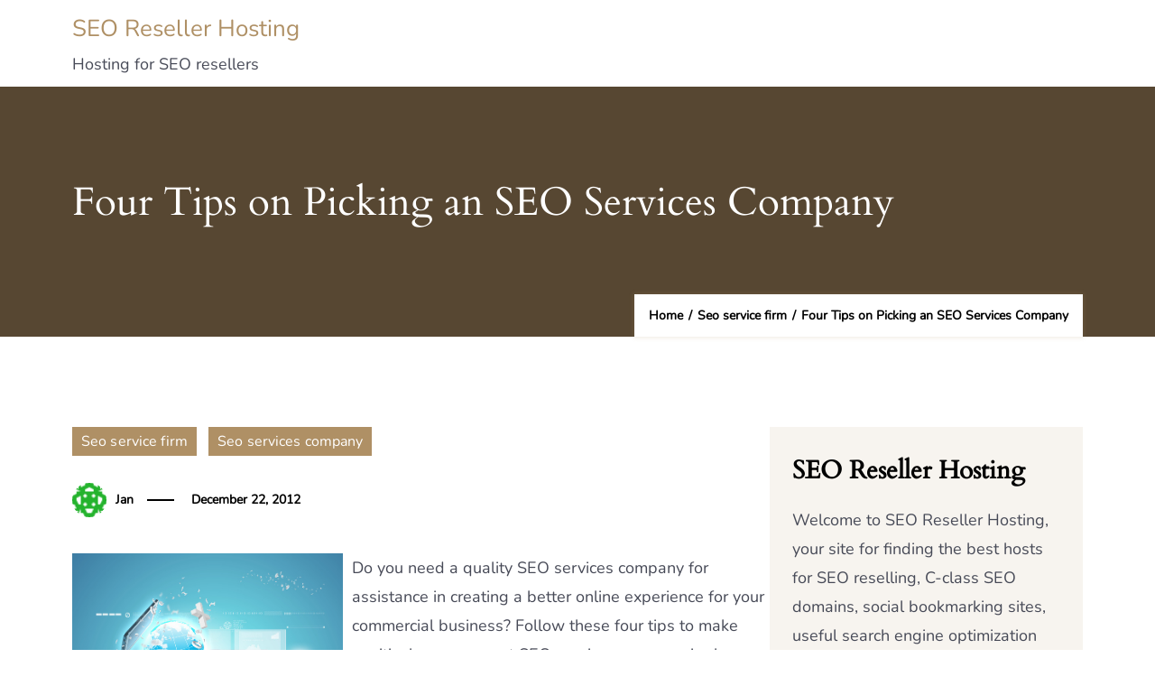

--- FILE ---
content_type: text/html; charset=UTF-8
request_url: https://seoresellerhosting.com/four-tips-on-picking-an-seo-services-company/
body_size: 14055
content:
    <!DOCTYPE html>
    <html lang="en-US">
    <head itemscope itemtype="http://schema.org/WebSite">
	    <meta charset="UTF-8">
    <meta name="viewport" content="width=device-width, initial-scale=1">
    <link rel="profile" href="http://gmpg.org/xfn/11">
    <!--[if IE 7]><link rel='stylesheet' id='css-ie-fix' href='https://seoresellerhosting.com/wp-content/plugins/special-recent-posts/assets/css/css-ie7-fix.css' type='text/css' media='all' /> <![endif]--><meta name='robots' content='index, follow, max-image-preview:large, max-snippet:-1, max-video-preview:-1' />

	<!-- This site is optimized with the Yoast SEO plugin v26.7 - https://yoast.com/wordpress/plugins/seo/ -->
	<title>Four Tips on Picking an SEO Services Company - SEO Reseller Hosting</title>
	<link rel="canonical" href="https://seoresellerhosting.com/four-tips-on-picking-an-seo-services-company/" />
	<meta property="og:locale" content="en_US" />
	<meta property="og:type" content="article" />
	<meta property="og:title" content="Four Tips on Picking an SEO Services Company - SEO Reseller Hosting" />
	<meta property="og:description" content="Do you need a quality SEO services company for assistance in creating a better online experience for your commercial business? Follow these four tips to make positively sure a great SEO services company is chosen. You can enjoy success you never deemed possible through other marketing services with a top notch company that values its [&hellip;]" />
	<meta property="og:url" content="https://seoresellerhosting.com/four-tips-on-picking-an-seo-services-company/" />
	<meta property="og:site_name" content="SEO Reseller Hosting" />
	<meta property="article:published_time" content="2012-12-22T12:03:04+00:00" />
	<meta property="og:image" content="https://s3.amazonaws.com/systemimage/47237176_Subscription_S.jpg" />
	<meta name="author" content="Jan" />
	<meta name="twitter:card" content="summary_large_image" />
	<meta name="twitter:label1" content="Written by" />
	<meta name="twitter:data1" content="Jan" />
	<meta name="twitter:label2" content="Est. reading time" />
	<meta name="twitter:data2" content="2 minutes" />
	<script type="application/ld+json" class="yoast-schema-graph">{"@context":"https://schema.org","@graph":[{"@type":"Article","@id":"https://seoresellerhosting.com/four-tips-on-picking-an-seo-services-company/#article","isPartOf":{"@id":"https://seoresellerhosting.com/four-tips-on-picking-an-seo-services-company/"},"author":{"name":"Jan","@id":"http://seoresellerhosting.com/#/schema/person/c1732443ddcb734967600bc87d294cc3"},"headline":"Four Tips on Picking an SEO Services Company","datePublished":"2012-12-22T12:03:04+00:00","mainEntityOfPage":{"@id":"https://seoresellerhosting.com/four-tips-on-picking-an-seo-services-company/"},"wordCount":411,"commentCount":0,"image":{"@id":"https://seoresellerhosting.com/four-tips-on-picking-an-seo-services-company/#primaryimage"},"thumbnailUrl":"https://s3.amazonaws.com/systemimage/47237176_Subscription_S.jpg","articleSection":["Seo service firm","Seo services company"],"inLanguage":"en-US","potentialAction":[{"@type":"CommentAction","name":"Comment","target":["https://seoresellerhosting.com/four-tips-on-picking-an-seo-services-company/#respond"]}]},{"@type":"WebPage","@id":"https://seoresellerhosting.com/four-tips-on-picking-an-seo-services-company/","url":"https://seoresellerhosting.com/four-tips-on-picking-an-seo-services-company/","name":"Four Tips on Picking an SEO Services Company - SEO Reseller Hosting","isPartOf":{"@id":"http://seoresellerhosting.com/#website"},"primaryImageOfPage":{"@id":"https://seoresellerhosting.com/four-tips-on-picking-an-seo-services-company/#primaryimage"},"image":{"@id":"https://seoresellerhosting.com/four-tips-on-picking-an-seo-services-company/#primaryimage"},"thumbnailUrl":"https://s3.amazonaws.com/systemimage/47237176_Subscription_S.jpg","datePublished":"2012-12-22T12:03:04+00:00","author":{"@id":"http://seoresellerhosting.com/#/schema/person/c1732443ddcb734967600bc87d294cc3"},"breadcrumb":{"@id":"https://seoresellerhosting.com/four-tips-on-picking-an-seo-services-company/#breadcrumb"},"inLanguage":"en-US","potentialAction":[{"@type":"ReadAction","target":["https://seoresellerhosting.com/four-tips-on-picking-an-seo-services-company/"]}]},{"@type":"ImageObject","inLanguage":"en-US","@id":"https://seoresellerhosting.com/four-tips-on-picking-an-seo-services-company/#primaryimage","url":"https://s3.amazonaws.com/systemimage/47237176_Subscription_S.jpg","contentUrl":"https://s3.amazonaws.com/systemimage/47237176_Subscription_S.jpg"},{"@type":"BreadcrumbList","@id":"https://seoresellerhosting.com/four-tips-on-picking-an-seo-services-company/#breadcrumb","itemListElement":[{"@type":"ListItem","position":1,"name":"Home","item":"http://seoresellerhosting.com/"},{"@type":"ListItem","position":2,"name":"Four Tips on Picking an SEO Services Company"}]},{"@type":"WebSite","@id":"http://seoresellerhosting.com/#website","url":"http://seoresellerhosting.com/","name":"SEO Reseller Hosting","description":"Hosting for SEO resellers","potentialAction":[{"@type":"SearchAction","target":{"@type":"EntryPoint","urlTemplate":"http://seoresellerhosting.com/?s={search_term_string}"},"query-input":{"@type":"PropertyValueSpecification","valueRequired":true,"valueName":"search_term_string"}}],"inLanguage":"en-US"},{"@type":"Person","@id":"http://seoresellerhosting.com/#/schema/person/c1732443ddcb734967600bc87d294cc3","name":"Jan","image":{"@type":"ImageObject","inLanguage":"en-US","@id":"http://seoresellerhosting.com/#/schema/person/image/","url":"https://secure.gravatar.com/avatar/9baecf92bae6639a4e61738fb5c8b53b063b214f232b91bd950a7b295f0cd154?s=96&d=identicon&r=g","contentUrl":"https://secure.gravatar.com/avatar/9baecf92bae6639a4e61738fb5c8b53b063b214f232b91bd950a7b295f0cd154?s=96&d=identicon&r=g","caption":"Jan"},"url":"https://seoresellerhosting.com/author/jan/"}]}</script>
	<!-- / Yoast SEO plugin. -->


<link rel="alternate" type="application/rss+xml" title="SEO Reseller Hosting &raquo; Feed" href="https://seoresellerhosting.com/feed/" />
<link rel="alternate" type="application/rss+xml" title="SEO Reseller Hosting &raquo; Comments Feed" href="https://seoresellerhosting.com/comments/feed/" />
<link rel="alternate" type="application/rss+xml" title="SEO Reseller Hosting &raquo; Four Tips on Picking an SEO Services Company Comments Feed" href="https://seoresellerhosting.com/four-tips-on-picking-an-seo-services-company/feed/" />
<link rel="alternate" title="oEmbed (JSON)" type="application/json+oembed" href="https://seoresellerhosting.com/wp-json/oembed/1.0/embed?url=https%3A%2F%2Fseoresellerhosting.com%2Ffour-tips-on-picking-an-seo-services-company%2F" />
<link rel="alternate" title="oEmbed (XML)" type="text/xml+oembed" href="https://seoresellerhosting.com/wp-json/oembed/1.0/embed?url=https%3A%2F%2Fseoresellerhosting.com%2Ffour-tips-on-picking-an-seo-services-company%2F&#038;format=xml" />
<style id='wp-img-auto-sizes-contain-inline-css' type='text/css'>
img:is([sizes=auto i],[sizes^="auto," i]){contain-intrinsic-size:3000px 1500px}
/*# sourceURL=wp-img-auto-sizes-contain-inline-css */
</style>
<link rel='stylesheet' id='srp-front-stylesheet-css' href='https://seoresellerhosting.com/wp-content/plugins/special-recent-posts/assets/css/css-front.css?ver=6.9' type='text/css' media='all' />
<style id='wp-emoji-styles-inline-css' type='text/css'>

	img.wp-smiley, img.emoji {
		display: inline !important;
		border: none !important;
		box-shadow: none !important;
		height: 1em !important;
		width: 1em !important;
		margin: 0 0.07em !important;
		vertical-align: -0.1em !important;
		background: none !important;
		padding: 0 !important;
	}
/*# sourceURL=wp-emoji-styles-inline-css */
</style>
<style id='wp-block-library-inline-css' type='text/css'>
:root{--wp-block-synced-color:#7a00df;--wp-block-synced-color--rgb:122,0,223;--wp-bound-block-color:var(--wp-block-synced-color);--wp-editor-canvas-background:#ddd;--wp-admin-theme-color:#007cba;--wp-admin-theme-color--rgb:0,124,186;--wp-admin-theme-color-darker-10:#006ba1;--wp-admin-theme-color-darker-10--rgb:0,107,160.5;--wp-admin-theme-color-darker-20:#005a87;--wp-admin-theme-color-darker-20--rgb:0,90,135;--wp-admin-border-width-focus:2px}@media (min-resolution:192dpi){:root{--wp-admin-border-width-focus:1.5px}}.wp-element-button{cursor:pointer}:root .has-very-light-gray-background-color{background-color:#eee}:root .has-very-dark-gray-background-color{background-color:#313131}:root .has-very-light-gray-color{color:#eee}:root .has-very-dark-gray-color{color:#313131}:root .has-vivid-green-cyan-to-vivid-cyan-blue-gradient-background{background:linear-gradient(135deg,#00d084,#0693e3)}:root .has-purple-crush-gradient-background{background:linear-gradient(135deg,#34e2e4,#4721fb 50%,#ab1dfe)}:root .has-hazy-dawn-gradient-background{background:linear-gradient(135deg,#faaca8,#dad0ec)}:root .has-subdued-olive-gradient-background{background:linear-gradient(135deg,#fafae1,#67a671)}:root .has-atomic-cream-gradient-background{background:linear-gradient(135deg,#fdd79a,#004a59)}:root .has-nightshade-gradient-background{background:linear-gradient(135deg,#330968,#31cdcf)}:root .has-midnight-gradient-background{background:linear-gradient(135deg,#020381,#2874fc)}:root{--wp--preset--font-size--normal:16px;--wp--preset--font-size--huge:42px}.has-regular-font-size{font-size:1em}.has-larger-font-size{font-size:2.625em}.has-normal-font-size{font-size:var(--wp--preset--font-size--normal)}.has-huge-font-size{font-size:var(--wp--preset--font-size--huge)}.has-text-align-center{text-align:center}.has-text-align-left{text-align:left}.has-text-align-right{text-align:right}.has-fit-text{white-space:nowrap!important}#end-resizable-editor-section{display:none}.aligncenter{clear:both}.items-justified-left{justify-content:flex-start}.items-justified-center{justify-content:center}.items-justified-right{justify-content:flex-end}.items-justified-space-between{justify-content:space-between}.screen-reader-text{border:0;clip-path:inset(50%);height:1px;margin:-1px;overflow:hidden;padding:0;position:absolute;width:1px;word-wrap:normal!important}.screen-reader-text:focus{background-color:#ddd;clip-path:none;color:#444;display:block;font-size:1em;height:auto;left:5px;line-height:normal;padding:15px 23px 14px;text-decoration:none;top:5px;width:auto;z-index:100000}html :where(.has-border-color){border-style:solid}html :where([style*=border-top-color]){border-top-style:solid}html :where([style*=border-right-color]){border-right-style:solid}html :where([style*=border-bottom-color]){border-bottom-style:solid}html :where([style*=border-left-color]){border-left-style:solid}html :where([style*=border-width]){border-style:solid}html :where([style*=border-top-width]){border-top-style:solid}html :where([style*=border-right-width]){border-right-style:solid}html :where([style*=border-bottom-width]){border-bottom-style:solid}html :where([style*=border-left-width]){border-left-style:solid}html :where(img[class*=wp-image-]){height:auto;max-width:100%}:where(figure){margin:0 0 1em}html :where(.is-position-sticky){--wp-admin--admin-bar--position-offset:var(--wp-admin--admin-bar--height,0px)}@media screen and (max-width:600px){html :where(.is-position-sticky){--wp-admin--admin-bar--position-offset:0px}}

/*# sourceURL=wp-block-library-inline-css */
</style><style id='global-styles-inline-css' type='text/css'>
:root{--wp--preset--aspect-ratio--square: 1;--wp--preset--aspect-ratio--4-3: 4/3;--wp--preset--aspect-ratio--3-4: 3/4;--wp--preset--aspect-ratio--3-2: 3/2;--wp--preset--aspect-ratio--2-3: 2/3;--wp--preset--aspect-ratio--16-9: 16/9;--wp--preset--aspect-ratio--9-16: 9/16;--wp--preset--color--black: #000000;--wp--preset--color--cyan-bluish-gray: #abb8c3;--wp--preset--color--white: #ffffff;--wp--preset--color--pale-pink: #f78da7;--wp--preset--color--vivid-red: #cf2e2e;--wp--preset--color--luminous-vivid-orange: #ff6900;--wp--preset--color--luminous-vivid-amber: #fcb900;--wp--preset--color--light-green-cyan: #7bdcb5;--wp--preset--color--vivid-green-cyan: #00d084;--wp--preset--color--pale-cyan-blue: #8ed1fc;--wp--preset--color--vivid-cyan-blue: #0693e3;--wp--preset--color--vivid-purple: #9b51e0;--wp--preset--gradient--vivid-cyan-blue-to-vivid-purple: linear-gradient(135deg,rgb(6,147,227) 0%,rgb(155,81,224) 100%);--wp--preset--gradient--light-green-cyan-to-vivid-green-cyan: linear-gradient(135deg,rgb(122,220,180) 0%,rgb(0,208,130) 100%);--wp--preset--gradient--luminous-vivid-amber-to-luminous-vivid-orange: linear-gradient(135deg,rgb(252,185,0) 0%,rgb(255,105,0) 100%);--wp--preset--gradient--luminous-vivid-orange-to-vivid-red: linear-gradient(135deg,rgb(255,105,0) 0%,rgb(207,46,46) 100%);--wp--preset--gradient--very-light-gray-to-cyan-bluish-gray: linear-gradient(135deg,rgb(238,238,238) 0%,rgb(169,184,195) 100%);--wp--preset--gradient--cool-to-warm-spectrum: linear-gradient(135deg,rgb(74,234,220) 0%,rgb(151,120,209) 20%,rgb(207,42,186) 40%,rgb(238,44,130) 60%,rgb(251,105,98) 80%,rgb(254,248,76) 100%);--wp--preset--gradient--blush-light-purple: linear-gradient(135deg,rgb(255,206,236) 0%,rgb(152,150,240) 100%);--wp--preset--gradient--blush-bordeaux: linear-gradient(135deg,rgb(254,205,165) 0%,rgb(254,45,45) 50%,rgb(107,0,62) 100%);--wp--preset--gradient--luminous-dusk: linear-gradient(135deg,rgb(255,203,112) 0%,rgb(199,81,192) 50%,rgb(65,88,208) 100%);--wp--preset--gradient--pale-ocean: linear-gradient(135deg,rgb(255,245,203) 0%,rgb(182,227,212) 50%,rgb(51,167,181) 100%);--wp--preset--gradient--electric-grass: linear-gradient(135deg,rgb(202,248,128) 0%,rgb(113,206,126) 100%);--wp--preset--gradient--midnight: linear-gradient(135deg,rgb(2,3,129) 0%,rgb(40,116,252) 100%);--wp--preset--font-size--small: 13px;--wp--preset--font-size--medium: 20px;--wp--preset--font-size--large: 36px;--wp--preset--font-size--x-large: 42px;--wp--preset--spacing--20: 0.44rem;--wp--preset--spacing--30: 0.67rem;--wp--preset--spacing--40: 1rem;--wp--preset--spacing--50: 1.5rem;--wp--preset--spacing--60: 2.25rem;--wp--preset--spacing--70: 3.38rem;--wp--preset--spacing--80: 5.06rem;--wp--preset--shadow--natural: 6px 6px 9px rgba(0, 0, 0, 0.2);--wp--preset--shadow--deep: 12px 12px 50px rgba(0, 0, 0, 0.4);--wp--preset--shadow--sharp: 6px 6px 0px rgba(0, 0, 0, 0.2);--wp--preset--shadow--outlined: 6px 6px 0px -3px rgb(255, 255, 255), 6px 6px rgb(0, 0, 0);--wp--preset--shadow--crisp: 6px 6px 0px rgb(0, 0, 0);}:where(.is-layout-flex){gap: 0.5em;}:where(.is-layout-grid){gap: 0.5em;}body .is-layout-flex{display: flex;}.is-layout-flex{flex-wrap: wrap;align-items: center;}.is-layout-flex > :is(*, div){margin: 0;}body .is-layout-grid{display: grid;}.is-layout-grid > :is(*, div){margin: 0;}:where(.wp-block-columns.is-layout-flex){gap: 2em;}:where(.wp-block-columns.is-layout-grid){gap: 2em;}:where(.wp-block-post-template.is-layout-flex){gap: 1.25em;}:where(.wp-block-post-template.is-layout-grid){gap: 1.25em;}.has-black-color{color: var(--wp--preset--color--black) !important;}.has-cyan-bluish-gray-color{color: var(--wp--preset--color--cyan-bluish-gray) !important;}.has-white-color{color: var(--wp--preset--color--white) !important;}.has-pale-pink-color{color: var(--wp--preset--color--pale-pink) !important;}.has-vivid-red-color{color: var(--wp--preset--color--vivid-red) !important;}.has-luminous-vivid-orange-color{color: var(--wp--preset--color--luminous-vivid-orange) !important;}.has-luminous-vivid-amber-color{color: var(--wp--preset--color--luminous-vivid-amber) !important;}.has-light-green-cyan-color{color: var(--wp--preset--color--light-green-cyan) !important;}.has-vivid-green-cyan-color{color: var(--wp--preset--color--vivid-green-cyan) !important;}.has-pale-cyan-blue-color{color: var(--wp--preset--color--pale-cyan-blue) !important;}.has-vivid-cyan-blue-color{color: var(--wp--preset--color--vivid-cyan-blue) !important;}.has-vivid-purple-color{color: var(--wp--preset--color--vivid-purple) !important;}.has-black-background-color{background-color: var(--wp--preset--color--black) !important;}.has-cyan-bluish-gray-background-color{background-color: var(--wp--preset--color--cyan-bluish-gray) !important;}.has-white-background-color{background-color: var(--wp--preset--color--white) !important;}.has-pale-pink-background-color{background-color: var(--wp--preset--color--pale-pink) !important;}.has-vivid-red-background-color{background-color: var(--wp--preset--color--vivid-red) !important;}.has-luminous-vivid-orange-background-color{background-color: var(--wp--preset--color--luminous-vivid-orange) !important;}.has-luminous-vivid-amber-background-color{background-color: var(--wp--preset--color--luminous-vivid-amber) !important;}.has-light-green-cyan-background-color{background-color: var(--wp--preset--color--light-green-cyan) !important;}.has-vivid-green-cyan-background-color{background-color: var(--wp--preset--color--vivid-green-cyan) !important;}.has-pale-cyan-blue-background-color{background-color: var(--wp--preset--color--pale-cyan-blue) !important;}.has-vivid-cyan-blue-background-color{background-color: var(--wp--preset--color--vivid-cyan-blue) !important;}.has-vivid-purple-background-color{background-color: var(--wp--preset--color--vivid-purple) !important;}.has-black-border-color{border-color: var(--wp--preset--color--black) !important;}.has-cyan-bluish-gray-border-color{border-color: var(--wp--preset--color--cyan-bluish-gray) !important;}.has-white-border-color{border-color: var(--wp--preset--color--white) !important;}.has-pale-pink-border-color{border-color: var(--wp--preset--color--pale-pink) !important;}.has-vivid-red-border-color{border-color: var(--wp--preset--color--vivid-red) !important;}.has-luminous-vivid-orange-border-color{border-color: var(--wp--preset--color--luminous-vivid-orange) !important;}.has-luminous-vivid-amber-border-color{border-color: var(--wp--preset--color--luminous-vivid-amber) !important;}.has-light-green-cyan-border-color{border-color: var(--wp--preset--color--light-green-cyan) !important;}.has-vivid-green-cyan-border-color{border-color: var(--wp--preset--color--vivid-green-cyan) !important;}.has-pale-cyan-blue-border-color{border-color: var(--wp--preset--color--pale-cyan-blue) !important;}.has-vivid-cyan-blue-border-color{border-color: var(--wp--preset--color--vivid-cyan-blue) !important;}.has-vivid-purple-border-color{border-color: var(--wp--preset--color--vivid-purple) !important;}.has-vivid-cyan-blue-to-vivid-purple-gradient-background{background: var(--wp--preset--gradient--vivid-cyan-blue-to-vivid-purple) !important;}.has-light-green-cyan-to-vivid-green-cyan-gradient-background{background: var(--wp--preset--gradient--light-green-cyan-to-vivid-green-cyan) !important;}.has-luminous-vivid-amber-to-luminous-vivid-orange-gradient-background{background: var(--wp--preset--gradient--luminous-vivid-amber-to-luminous-vivid-orange) !important;}.has-luminous-vivid-orange-to-vivid-red-gradient-background{background: var(--wp--preset--gradient--luminous-vivid-orange-to-vivid-red) !important;}.has-very-light-gray-to-cyan-bluish-gray-gradient-background{background: var(--wp--preset--gradient--very-light-gray-to-cyan-bluish-gray) !important;}.has-cool-to-warm-spectrum-gradient-background{background: var(--wp--preset--gradient--cool-to-warm-spectrum) !important;}.has-blush-light-purple-gradient-background{background: var(--wp--preset--gradient--blush-light-purple) !important;}.has-blush-bordeaux-gradient-background{background: var(--wp--preset--gradient--blush-bordeaux) !important;}.has-luminous-dusk-gradient-background{background: var(--wp--preset--gradient--luminous-dusk) !important;}.has-pale-ocean-gradient-background{background: var(--wp--preset--gradient--pale-ocean) !important;}.has-electric-grass-gradient-background{background: var(--wp--preset--gradient--electric-grass) !important;}.has-midnight-gradient-background{background: var(--wp--preset--gradient--midnight) !important;}.has-small-font-size{font-size: var(--wp--preset--font-size--small) !important;}.has-medium-font-size{font-size: var(--wp--preset--font-size--medium) !important;}.has-large-font-size{font-size: var(--wp--preset--font-size--large) !important;}.has-x-large-font-size{font-size: var(--wp--preset--font-size--x-large) !important;}
/*# sourceURL=global-styles-inline-css */
</style>

<style id='classic-theme-styles-inline-css' type='text/css'>
/*! This file is auto-generated */
.wp-block-button__link{color:#fff;background-color:#32373c;border-radius:9999px;box-shadow:none;text-decoration:none;padding:calc(.667em + 2px) calc(1.333em + 2px);font-size:1.125em}.wp-block-file__button{background:#32373c;color:#fff;text-decoration:none}
/*# sourceURL=/wp-includes/css/classic-themes.min.css */
</style>
<link rel='stylesheet' id='contact-form-7-css' href='https://seoresellerhosting.com/wp-content/plugins/contact-form-7/includes/css/styles.css?ver=6.1.4' type='text/css' media='all' />
<link rel='stylesheet' id='nrelate-style-common-1-4-0-css' href='https://seoresellerhosting.com/wp-content/plugins/nrelate-related-content/admin/styles/nrelate-panels-common.min.css?ver=1.4.0' type='text/css' media='all' />
<link rel='stylesheet' id='nrelate-style-default-1-4-0-css' href='https://seoresellerhosting.com/wp-content/plugins/nrelate-related-content/admin/styles/nrelate-panels-default.min.css?ver=1.4.0' type='text/css' media='all' />
<link rel='stylesheet' id='sidebar-login-css' href='https://seoresellerhosting.com/wp-content/plugins/sidebar-login/build/sidebar-login.css?ver=1641332688' type='text/css' media='all' />
<link rel='stylesheet' id='hotell-style-css' href='https://seoresellerhosting.com/wp-content/themes/hotell/style.css?ver=1.0.4' type='text/css' media='all' />
<style id='hotell-style-inline-css' type='text/css'>

			@font-face{
				font-family: 'Cardo';
				font-weight: 300 400 700;
				font-style: normal;
				font-stretch: normal;
				font-display: swap;
				src: url('https://seoresellerhosting.com/wp-content/themes/hotell/fonts/Cardo-Regular.ttf');
			}

			@font-face{
				font-family: 'Cardo';
				font-weight: 300 400 700;
				font-style: italic;
				font-stretch: normal;
				font-display: swap;
				src: url('https://seoresellerhosting.com/wp-content/themes/hotell/fonts/Cardo-italic.ttf');
			}

			@font-face{
				font-family: 'Nunito';
				font-weight: 300 400 500 600;
				font-style: normal;
				font-stretch: normal;
				font-display: swap;
				src: url('https://seoresellerhosting.com/wp-content/themes/hotell/fonts/Nunito-Regular.ttf');
			}

			@font-face{
				font-family: 'Nunito';
				font-weight: 300 400 500 600;
				font-style: italic;
				font-stretch: normal;
				font-display: swap;
				src: url('https://seoresellerhosting.com/wp-content/themes/hotell/fonts/Nunito-italic.ttf');
			}
			
/*# sourceURL=hotell-style-inline-css */
</style>
<link rel='stylesheet' id='wp-advanced-rp-css-css' href='https://seoresellerhosting.com/wp-content/plugins/advanced-recent-posts-widget/css/advanced-recent-posts-widget.css?ver=6.9' type='text/css' media='all' />
  <script type="text/javascript">var nr_domain = "seoresellerhosting.com", nr_is_home = 0, nr_pageurl = 'https://seoresellerhosting.com/four-tips-on-picking-an-seo-services-company/';</script>
  <script async type="text/javascript" id="nrelate_loader_script" data-nrelate-options="{&quot;plugins&quot;:{&quot;related&quot;:{&quot;pl_ver&quot;:&quot;1.4.0&quot;,&quot;cssstyle&quot;:&quot;default&quot;,&quot;thumbsize&quot;:110,&quot;widgetstyle&quot;:1}}}" src="https://seoresellerhosting.com/wp-content/plugins/nrelate-related-content/admin/nrelate_js.min.js?ver=1.4.0"></script><script type="text/javascript" src="https://seoresellerhosting.com/wp-includes/js/jquery/jquery.min.js?ver=3.7.1" id="jquery-core-js"></script>
<script type="text/javascript" src="https://seoresellerhosting.com/wp-includes/js/jquery/jquery-migrate.min.js?ver=3.4.1" id="jquery-migrate-js"></script>
<link rel="https://api.w.org/" href="https://seoresellerhosting.com/wp-json/" /><link rel="alternate" title="JSON" type="application/json" href="https://seoresellerhosting.com/wp-json/wp/v2/posts/19" /><link rel="EditURI" type="application/rsd+xml" title="RSD" href="https://seoresellerhosting.com/xmlrpc.php?rsd" />
<meta name="generator" content="WordPress 6.9" />
<link rel='shortlink' href='https://seoresellerhosting.com/?p=19' />
<link rel="stylesheet" href="https://seoresellerhosting.com/wp-content/plugins/multi-column-taxonomy-list/css/multi-column-taxonomy-link.css" type="text/css" />
	<link rel="stylesheet" href="http://seoresellerhosting.com/wp-content/plugins/stock-quote-sidebar/sqsbstyle.css" type="text/css" media="screen" />
    <!-- The line below starts the conditional comment -->
    <!--[if IE]>
      <style type="text/css">
        body {behavior: url(http://seoresellerhosting.com/wp-content/plugins/stock-quote-sidebar/csshover.htc);}
      </style>
    <![endif]--> <!-- This ends the conditional comment -->
    <script language="javascript" type="text/javascript">
    //<![CDATA[
    function popupChart( obj, url ) {
            placeHolder = $(obj).getElementsByClassName("chartPlaceHolder")[0];
                            if (placeHolder.nodeName != "IMG") {
                             placeHolder.replace("");
                         }
			}
//]]>
</script><link rel="stylesheet" href="/wp-content/plugins/widgetkit/cache/widgetkit-40cb92c0.css" />
<script type="text/javascript" src="/wp-content/plugins/widgetkit/cache/widgetkit-a4c391a9.js"></script>
<link rel="pingback" href="https://seoresellerhosting.com/xmlrpc.php"><meta name="generator" content="speculation-rules 1.6.0">
<style type="text/css">.recentcomments a{display:inline !important;padding:0 !important;margin:0 !important;}</style><link rel='stylesheet' id='iire-social-widget-styles-css' href='http://seoresellerhosting.com/wp-content/plugins/iire-social-icons/includes/iire_social_widget_styles.php?weff&#038;wresp=0&#038;cache=0&#038;w=225&#038;h=33&#038;a=left&#038;o=horizontal&#038;p&#038;m&#038;wbk=0&#038;wbgc=FFFFFF&#038;wbrc&#038;wbrs&#038;theme=cutouts_rectangular_light&#038;sz=32&#038;sp=10&#038;ds=1&#038;dshz=3&#038;dsvt=3&#038;dsblur=8&#038;dscolor=AAAAAA&#038;rc=1&#038;rctl=6&#038;rctr=6&#038;rcbl=6&#038;rcbr=6&#038;op=100&#038;bgc=1&#038;bup=112BAD&#038;bov=000000&#038;pluginurl=http%3A%2F%2Fseoresellerhosting.com%2Fwp-content%2Fplugins%2Fiire-social-icons%2F&#038;ver=6.9' type='text/css' media='all' />
<link rel='stylesheet' id='iire-social-shortcode-styles-css' href='http://seoresellerhosting.com/wp-content/plugins/iire-social-icons/includes/iire_social_shortcode_styles.php?seff&#038;sresp=0&#038;cache=0&#038;w=600&#038;h=70&#038;a=left&#038;o=horizontal&#038;p&#038;m&#038;wbk=0&#038;wbgc=FFFFFF&#038;wbrc&#038;wbrs&#038;theme=default&#038;sz=32&#038;sp=8&#038;ds=1&#038;dshz=2&#038;dsvt=2&#038;dsblur=5&#038;dscolor=AAAAAA&#038;rc=1&#038;rctl=4&#038;rctr=4&#038;rcbl=4&#038;rcbr=4&#038;op=100&#038;bgc=0&#038;bup=AAFF00&#038;bov=FFFF00&#038;pluginurl=http%3A%2F%2Fseoresellerhosting.com%2Fwp-content%2Fplugins%2Fiire-social-icons%2F&#038;ver=6.9' type='text/css' media='all' />
<link rel='stylesheet' id='iire-social-widget-sizes-css' href='http://seoresellerhosting.com/wp-content/plugins/iire-social-icons/includes/iire_social_icons32.css?ver=6.9' type='text/css' media='all' />
<link rel='stylesheet' id='iire-social-shortcode-sizes-css' href='http://seoresellerhosting.com/wp-content/plugins/iire-social-icons/includes/iire_social_icons32.css?ver=6.9' type='text/css' media='all' />
</head>

<body class="wp-singular post-template-default single single-post postid-19 single-format-standard wp-theme-hotell rightsidebar" itemscope itemtype="http://schema.org/WebPage">

    <div id="page" class="site">
        <a class="skip-link screen-reader-text" href="#content">Skip to content (Press Enter)</a>
        
    <header id="masthead" class="site-header header-two" itemscope itemtype="http://schema.org/WPHeader">
            
            <div class="desktop-header">
                <div class="header-bottom">
                    <div class="container">
                        <div class="header-wrapper">
                                    <div class="site-branding" itemscope itemtype="http://schema.org/Organization">
		                <p class="site-title" itemprop="name"><a href="https://seoresellerhosting.com/" rel="home" itemprop="url">SEO Reseller Hosting</a></p>
                            <p class="site-description" itemprop="description">Hosting for SEO resellers</p>
            	</div>
                                <div class="nav-wrap">
                                <div class="header-left">
                                    <div class="overlay"></div>
                                    </div>
                                <div class="header-right">
                                                                    </div>
                            </div>
                        </div>
                    </div>
                </div>
            </div>
                <div class="mobile-header">
        <div class="header-bottom">
            <div class="container">
                <div class="header-wrapper">
                        <div class="site-branding" itemscope itemtype="http://schema.org/Organization">
		                <p class="site-title" itemprop="name"><a href="https://seoresellerhosting.com/" rel="home" itemprop="url">SEO Reseller Hosting</a></p>
                            <p class="site-description" itemprop="description">Hosting for SEO resellers</p>
            	</div>
                        <div class="nav-wrap">
                        <button id="menu-opener" class="toggle-btn toggle-main" data-toggle-target=".main-menu-modal" data-toggle-body-class="showing-main-menu-modal" aria-expanded="false" data-set-focus=".close-main-nav-toggle">
                            <span class="toggle-bar"></span>
                            <span class="toggle-bar"></span>
                            <span class="toggle-bar"></span>
                            <span class="toggle-bar"></span>
                        </button>
                        <div class="menu-container-wrapper">
                            <nav id="mobile-site-navigation" class="main-navigation mobile-navigation">
                                <div class="primary-menu-list main-menu-modal cover-modal" data-modal-target-string=".main-menu-modal">
                                    <div class="menu-top-wrap">
                                            <div class="site-branding" itemscope itemtype="http://schema.org/Organization">
		                <p class="site-title" itemprop="name"><a href="https://seoresellerhosting.com/" rel="home" itemprop="url">SEO Reseller Hosting</a></p>
                            <p class="site-description" itemprop="description">Hosting for SEO resellers</p>
            	</div>
                                            <button class="close close-main-nav-toggle toggle-btn toggle-off" data-toggle-target=".main-menu-modal" data-toggle-body-class="showing-main-menu-modal" aria-expanded="false" data-set-focus=".main-menu-modal">
                                            <span class="toggle-bar"></span>
                                            <span class="toggle-bar"></span>
                                            <span class="toggle-bar"></span>
                                            <span class="toggle-bar"></span>
                                        </button>
                                        <div class="mobile-menu" aria-label="Mobile">
                                            <div class="header-left">
                                                    <div class="overlay"></div>
                                                    <div class="header-right">
                                                                                                    </div>
                                            </div>
                                        </div>
                                    </div>
                                </div>
                            </nav><!-- #mobile-site-navigation -->
                        </div>
                    </div>
                </div>
            </div>
        </div>
    </div>
    </header>
        <div class="breadcrumb-wrapper" >
    		<div class="container">
                <div class="breadcrumb-text">
                        <header class="entry-header">
        <h1 class="entry-title">Four Tips on Picking an SEO Services Company</h1>    </header>
<div id="crumbs" class="breadcrumb-nav" itemscope itemtype="http://schema.org/BreadcrumbList">
                <span itemprop="itemListElement" itemscope itemtype="http://schema.org/ListItem">
                    <a href="https://seoresellerhosting.com" itemprop="item"><span itemprop="name">Home</span></a><meta itemprop="position" content="1" /><span class="separator"> / </span></span><span itemprop="itemListElement" itemscope itemtype="http://schema.org/ListItem"><a itemprop="item" href="https://seoresellerhosting.com/category/seo-service-firm/"><span itemprop="name">Seo service firm</span></a><meta itemprop="position" content="2" /><span class="separator"> / </span></span><span class="current" itemprop="itemListElement" itemscope itemtype="http://schema.org/ListItem"><a itemprop="item" href="https://seoresellerhosting.com/four-tips-on-picking-an-seo-services-company/"><span itemprop="name">Four Tips on Picking an SEO Services Company</span></a><meta itemprop="position" content="3" /></span></div><!-- .crumbs -->                </div>
    		</div>
    	</div>   
            <div id="content" class="site-content">
    <div id="primary" class="content-area">
		<div class="container">
            <div class="page-grid"><main id="main" class="site-main">
<article id="post-19" class="post-19 post type-post status-publish format-standard hentry category-seo-service-firm category-seo-services-company">
            <div class="category-wrap"><span class="cat-links banner__stitle" itemprop="about"><a href="https://seoresellerhosting.com/category/seo-service-firm/" rel="category tag">Seo service firm</a>, <a href="https://seoresellerhosting.com/category/seo-services-company/" rel="category tag">Seo services company</a></span></div><div class="entry-meta"><span class="author-details"><img alt='' src='https://secure.gravatar.com/avatar/9baecf92bae6639a4e61738fb5c8b53b063b214f232b91bd950a7b295f0cd154?s=32&#038;d=identicon&#038;r=g' srcset='https://secure.gravatar.com/avatar/9baecf92bae6639a4e61738fb5c8b53b063b214f232b91bd950a7b295f0cd154?s=64&#038;d=identicon&#038;r=g 2x' class='avatar avatar-32 photo' height='32' width='32' decoding='async'/><span class="byline" itemprop="author" itemscope itemtype="https://schema.org/Person"><span itemprop="name"><a class="url fn n" href="https://seoresellerhosting.com/author/jan/" itemprop="url">Jan</a></span></span></span><span class="posted-on"><a href="https://seoresellerhosting.com/four-tips-on-picking-an-seo-services-company/" rel="bookmark"><time class="entry-date published updated" datetime="2012-12-22T12:03:04+00:00" itemprop="dateModified">December 22, 2012</time></a></span></div>        <div class="entry-content" itemprop="text">
		<p><div style='float: left; padding-right: 10px;'><img src='https://s3.amazonaws.com/systemimage/47237176_Subscription_S.jpg' alt='Seo services firm' align='left' width='300'></div>
<p> Do you need a quality SEO services company for assistance in creating a better online experience for your commercial business? Follow these four tips to make positively sure a great SEO services company is chosen.  You can enjoy success you never deemed possible through other marketing services with a top notch company that values its clients and their needs.</p>
<p>First, pick an SEO services company that lists a nice chunk of clients among its ranks. This information may not be readily available on the SEO services company&#8217;s website simply because SEO is a somewhat secretive tool that companies use and so clients may not want to have it be known that they actually use it. However, with some nudging or even just by asking a representative for a sample client list, you can easily get a more positive sense that the company is working with some companies that are actually enhancing their own online reputations. Some clients will also happily talk with you about what they enjoy about the <a href="http://searchenginewatch.com/" Title="Related to Seo services firm">Seo services firm</a>.</p>
<p>Second, choose an SEO services company that easily hands over advice and tips for online marketing solutions. The SEO services company either should publish blogs regularly or have proprietary content that lists tips and tricks for online marketing solutions like SEO. The point here is that the company is reaching out to ensure its clients are using whatever tools they can to earn great reputations online. The SEO company is there to be partners in this process and not the sole drivers of their clients&#8217; success.</p>
<p>Third, select an SEO services company that stands by its word. Any SEO service company that does not give you its policy or even have one that will show you its promises and how it will adhere to them should be passed over. There should at least be a document or contract stating that you will have the right to opt out of services should you deem them ineffective.</p>
<p>Fourth, go with an SEO services company that is entirely affordable. The only real way to determine this, though, is to get quotes from every SEO service firm you find. You must also compare what is offered to what is being charged, since some companies will not do too much and others will go above and beyond. Relate the cost of the service to the work being performed to get the most affordable rate.<br />
 <a href="http://hubshout.com" Title="Seo services company, Seo services firm">Read more.</a></p>

<div class="nr_related_placeholder" data-permalink="https://seoresellerhosting.com/four-tips-on-picking-an-seo-services-company/" data-title="Four Tips on Picking an SEO Services Company"></div>	</div><!-- .entry-content -->
    	<footer class="entry-footer">
			</footer><!-- .entry-footer -->
    <!-- .card__content -->
	</article><!-- #post-19 -->
                            <div class="author-section">
            <div class="author-wrapper">
                <figure class="author-img">
                    <img alt='' src='https://secure.gravatar.com/avatar/9baecf92bae6639a4e61738fb5c8b53b063b214f232b91bd950a7b295f0cd154?s=172&#038;d=identicon&#038;r=g' srcset='https://secure.gravatar.com/avatar/9baecf92bae6639a4e61738fb5c8b53b063b214f232b91bd950a7b295f0cd154?s=344&#038;d=identicon&#038;r=g 2x' class='avatar avatar-172 photo' height='172' width='172' loading='lazy' decoding='async'/><span class="author-count">40 Post</span>                </figure>
                <div class="author-wrap">
                    <h4 class="author-name">Jan</h4><div class="author-content"></div>		
                </div>
            </div>
        </div>
                <nav class="post-navigation">
                <div class="nav-links">
                                            <div class="nav-previous">
                            <a href="https://seoresellerhosting.com/for-website-resellers-quality-is-everything/" rel="prev">
                                    <div class="pagination-details">
                                        <header class="entry-header">
                                            <h3 class="entry-title">For Website Resellers Quality Is Everything</h3>  
                                        </header>
                                        <span class="meta-nav">Prev</span>
                                    </div>
                                </article>
                            </a>
                        </div>
                                            <div class="nav-next">
                            <a href="https://seoresellerhosting.com/search-engines-click-through-and-online-marketing/" rel="next">
                                <article class="post">
                                    <div class="pagination-details">
                                        <header class="entry-header">
                                            <h3 class="entry-title">Search Engines, Click Through and Online Marketing</h3>
                                        </header>
                                        <span class="meta-nav">Next</span>
                                    </div>
                                </article>
                            </a>
                        </div>
                                    </div>	
            </nav>
        
<div id="comments" class="comments-area">

		
	<button class="comment-open">Write a Comment</button>
		<div id="respond" class="comment-respond">
		<h3 id="reply-title" class="comment-reply-title">Leave a Reply</h3><p class="must-log-in">You must be <a href="https://seoresellerhosting.com/wp-login.php?redirect_to=https%3A%2F%2Fseoresellerhosting.com%2Ffour-tips-on-picking-an-seo-services-company%2F">logged in</a> to post a comment.</p>	</div><!-- #respond -->
	
</div><!-- #comments -->
</main>
<aside id="secondary" class="widget-area" role="complementary" itemscope itemtype="http://schema.org/WPSideBar">
	<section id="text-3" class="widget widget_text"><h2 class="widget-title" itemprop="name">SEO Reseller Hosting</h2>			<div class="textwidget">

<p style="margin-top:1em;">Welcome to SEO Reseller Hosting, your site for finding the best hosts for SEO reselling, C-class SEO domains, social bookmarking sites, useful search engine optimization news, internet marketing articles, and more. Your host this evening is the inimitable, lovable man-about-town Clark Chesterton.</p>

<h2 style="margin-top:-.5em; text-transform: capitalize; font-weight:bold;  font-size:20px;">Call For More Information</h2>
<h2 style="font-weight:bold; font-size:20px;">805-725-5036</h2></div>
		</section><section id="stock-quote-sidebar" class="widget widget_sqsidebar"><h2 class="widget-title" itemprop="name">Wall Street</h2>error : cannot receive stock quote information</section><section id="recent-comments-2" class="widget widget_recent_comments"><h2 class="widget-title" itemprop="name">Recent Comments</h2><ul id="recentcomments"><li class="recentcomments"><span class="comment-author-link">Richard Gomez</span> on <a href="https://seoresellerhosting.com/search-engine-optimization/#comment-1044">Search Engine Optimization</a></li><li class="recentcomments"><span class="comment-author-link"><a href="http://www.straightdope.com/columns/read/1898/who-invented-hummus" class="url" rel="ugc external nofollow">Arianna Howard</a></span> on <a href="https://seoresellerhosting.com/important-google-ranking-information/#comment-1043">Important Google Ranking Information</a></li><li class="recentcomments"><span class="comment-author-link">Jamie Tucker</span> on <a href="https://seoresellerhosting.com/why-is-internet-marketing-so-important/#comment-1042">Why is Internet Marketing so Important?</a></li><li class="recentcomments"><span class="comment-author-link"><a href="http://adage.com/article/digital/ad-age-releases-mobile-marketing-fact-pack/236741/" class="url" rel="ugc external nofollow">John Patterson</a></span> on <a href="https://seoresellerhosting.com/search-engine-optimization/#comment-1041">Search Engine Optimization</a></li><li class="recentcomments"><span class="comment-author-link">Albert Carpenter</span> on <a href="https://seoresellerhosting.com/important-google-ranking-information/#comment-1040">Important Google Ranking Information</a></li></ul></section><section id="archives-2" class="widget widget_archive"><h2 class="widget-title" itemprop="name">Archives</h2>
			<ul>
					<li><a href='https://seoresellerhosting.com/2021/07/'>July 2021</a></li>
	<li><a href='https://seoresellerhosting.com/2021/05/'>May 2021</a></li>
	<li><a href='https://seoresellerhosting.com/2021/04/'>April 2021</a></li>
	<li><a href='https://seoresellerhosting.com/2021/03/'>March 2021</a></li>
	<li><a href='https://seoresellerhosting.com/2016/03/'>March 2016</a></li>
	<li><a href='https://seoresellerhosting.com/2015/12/'>December 2015</a></li>
	<li><a href='https://seoresellerhosting.com/2015/11/'>November 2015</a></li>
	<li><a href='https://seoresellerhosting.com/2013/12/'>December 2013</a></li>
	<li><a href='https://seoresellerhosting.com/2013/11/'>November 2013</a></li>
	<li><a href='https://seoresellerhosting.com/2013/09/'>September 2013</a></li>
	<li><a href='https://seoresellerhosting.com/2013/08/'>August 2013</a></li>
	<li><a href='https://seoresellerhosting.com/2013/06/'>June 2013</a></li>
	<li><a href='https://seoresellerhosting.com/2013/02/'>February 2013</a></li>
	<li><a href='https://seoresellerhosting.com/2013/01/'>January 2013</a></li>
	<li><a href='https://seoresellerhosting.com/2012/12/'>December 2012</a></li>
			</ul>

			</section><section id="text-4" class="widget widget_text"><h2 class="widget-title" itemprop="name">Join Newsletter</h2>			<div class="textwidget">
<div class="wpcf7 no-js" id="wpcf7-f79-o1" lang="en-US" dir="ltr" data-wpcf7-id="79">
<div class="screen-reader-response"><p role="status" aria-live="polite" aria-atomic="true"></p> <ul></ul></div>
<form action="/four-tips-on-picking-an-seo-services-company/#wpcf7-f79-o1" method="post" class="wpcf7-form init" aria-label="Contact form" novalidate="novalidate" data-status="init">
<fieldset class="hidden-fields-container"><input type="hidden" name="_wpcf7" value="79" /><input type="hidden" name="_wpcf7_version" value="6.1.4" /><input type="hidden" name="_wpcf7_locale" value="en_US" /><input type="hidden" name="_wpcf7_unit_tag" value="wpcf7-f79-o1" /><input type="hidden" name="_wpcf7_container_post" value="0" /><input type="hidden" name="_wpcf7_posted_data_hash" value="" />
</fieldset>
<p>Your Name (required)
</p>
<p><span class="wpcf7-form-control-wrap" data-name="your-name"><input size="35" maxlength="35" class="wpcf7-form-control wpcf7-text wpcf7-validates-as-required" aria-required="true" aria-invalid="false" value="" type="text" name="your-name" /></span>
</p>
<p>Your Email (required)
</p>
<p><span class="wpcf7-form-control-wrap" data-name="your-email"><input size="35" maxlength="35" class="wpcf7-form-control wpcf7-email wpcf7-validates-as-required wpcf7-text wpcf7-validates-as-email" aria-required="true" aria-invalid="false" value="" type="email" name="your-email" /></span>
</p>
<p><input class="wpcf7-form-control wpcf7-submit has-spinner" type="submit" value="Send" />
</p><p style="display: none !important;" class="akismet-fields-container" data-prefix="_wpcf7_ak_"><label>&#916;<textarea name="_wpcf7_ak_hp_textarea" cols="45" rows="8" maxlength="100"></textarea></label><input type="hidden" id="ak_js_1" name="_wpcf7_ak_js" value="190"/><script>document.getElementById( "ak_js_1" ).setAttribute( "value", ( new Date() ).getTime() );</script></p><div class="wpcf7-response-output" aria-hidden="true"></div>
</form>
</div>
</div>
		</section><section id="categories-2" class="widget widget_categories"><h2 class="widget-title" itemprop="name">Categories</h2><form action="https://seoresellerhosting.com" method="get"><label class="screen-reader-text" for="cat">Categories</label><select  name='cat' id='cat' class='postform'>
	<option value='-1'>Select Category</option>
	<option class="level-0" value="55">Finding large seo reseller sales</option>
	<option class="level-0" value="37">Google rankings</option>
	<option class="level-0" value="58">Home</option>
	<option class="level-0" value="33">Hosting</option>
	<option class="level-0" value="56">How to learn seo</option>
	<option class="level-0" value="34">Internet marketing</option>
	<option class="level-0" value="32">Online marketing</option>
	<option class="level-0" value="23">Outsource web design</option>
	<option class="level-0" value="25">Outsource websites</option>
	<option class="level-0" value="7">Private label SEO</option>
	<option class="level-0" value="39">Resell social media</option>
	<option class="level-0" value="53">Reseller</option>
	<option class="level-0" value="46">Reseller seo</option>
	<option class="level-0" value="47">Reselling seo</option>
	<option class="level-0" value="19">Search</option>
	<option class="level-0" value="40">Search engine optimization</option>
	<option class="level-0" value="51">Search engine optimization woodland hills</option>
	<option class="level-0" value="50">Search engine optimizers</option>
	<option class="level-0" value="18">Search engine ranking</option>
	<option class="level-0" value="38">Search engine rankings</option>
	<option class="level-0" value="30">Search engines</option>
	<option class="level-0" value="20">Search marketing</option>
	<option class="level-0" value="43">Seo</option>
	<option class="level-0" value="17">Seo blogs</option>
	<option class="level-0" value="35">Seo marketing</option>
	<option class="level-0" value="44">Seo news</option>
	<option class="level-0" value="6">SEO outsourcing</option>
	<option class="level-0" value="36">Seo reporting</option>
	<option class="level-0" value="3">SEO Reseller</option>
	<option class="level-0" value="45">Seo reseller plans</option>
	<option class="level-0" value="41">Seo reseller program</option>
	<option class="level-0" value="21">Seo reseller programs</option>
	<option class="level-0" value="5">SEO resellers</option>
	<option class="level-0" value="28">Seo service firm</option>
	<option class="level-0" value="29">Seo services company</option>
	<option class="level-0" value="42">Seo tips</option>
	<option class="level-0" value="31">Seo tools</option>
	<option class="level-0" value="26">Social</option>
	<option class="level-0" value="22">Social media</option>
	<option class="level-0" value="54">The pathway to big seo reseller profits</option>
	<option class="level-0" value="57">The pathway to large seo reseller revenue</option>
	<option class="level-0" value="49">Top search engine optimization</option>
	<option class="level-0" value="1">Uncategorized</option>
	<option class="level-0" value="24">Web design outsourcing</option>
	<option class="level-0" value="4">White label SEO</option>
</select>
</form><script type="text/javascript">
/* <![CDATA[ */

( ( dropdownId ) => {
	const dropdown = document.getElementById( dropdownId );
	function onSelectChange() {
		setTimeout( () => {
			if ( 'escape' === dropdown.dataset.lastkey ) {
				return;
			}
			if ( dropdown.value && parseInt( dropdown.value ) > 0 && dropdown instanceof HTMLSelectElement ) {
				dropdown.parentElement.submit();
			}
		}, 250 );
	}
	function onKeyUp( event ) {
		if ( 'Escape' === event.key ) {
			dropdown.dataset.lastkey = 'escape';
		} else {
			delete dropdown.dataset.lastkey;
		}
	}
	function onClick() {
		delete dropdown.dataset.lastkey;
	}
	dropdown.addEventListener( 'keyup', onKeyUp );
	dropdown.addEventListener( 'click', onClick );
	dropdown.addEventListener( 'change', onSelectChange );
})( "cat" );

//# sourceURL=WP_Widget_Categories%3A%3Awidget
/* ]]> */
</script>
</section></aside><!-- #secondary --></div></div></div><!-- .row -->            
        </div><!-- .container/ -->        
    </div><!-- .error-holder/site-content -->
        <footer id="colophon" class="site-footer" itemscope itemtype="http://schema.org/WPFooter">
        <div class="footer-bottom">
		<div class="container">
			<div class="site-info">            
            <span class="copyright">&copy; Copyright 2026 <a href="https://seoresellerhosting.com/">SEO Reseller Hosting</a>. All Rights Reserved.</span> | Developed By <span class="author-link"><a href="https://glthemes.com/" rel="nofollow" target="_blank">Good Looking Themes</a></span>.<span class="wp-link"> Powered by <a href="https://wordpress.org/" target="_blank">WordPress</a></span>.               
            </div>
		</div>
	</div>
        </footer><!-- #colophon -->
        <div id="back-to-top">
        <svg xmlns="http://www.w3.org/2000/svg" width="24" height="24" viewBox="0 0 24 24"><g transform="translate(-1789 -1176)"><rect width="24" height="2.667" transform="translate(1789 1176)" fill="#fff"></rect><path d="M-215.453,382.373-221.427,372l-5.973,10.373h4.64v8.293h2.667v-8.293Z" transform="translate(2022.427 809.333)" fill="#fff"></path></g></svg>
	</div>
            </div><!-- #content -->    
    </div><!-- #page -->
    <script type="speculationrules">
{"prerender":[{"source":"document","where":{"and":[{"href_matches":"/*"},{"not":{"href_matches":["/wp-*.php","/wp-admin/*","/wp-content/uploads/*","/wp-content/*","/wp-content/plugins/*","/wp-content/themes/hotell/*","/*\\?(.+)"]}},{"not":{"selector_matches":"a[rel~=\"nofollow\"]"}},{"not":{"selector_matches":".no-prerender, .no-prerender a"}},{"not":{"selector_matches":".no-prefetch, .no-prefetch a"}}]},"eagerness":"moderate"}]}
</script>
<div id="footersect">
    <p class="text-center">Copyright © 
        <script>
            var CurrentYear = new Date().getFullYear()
            document.write(CurrentYear)
        </script>
		All Rights Reserved | SEO Reseller Hosting | <a href="/sitemap">Sitemap</a>
    </p>
</div><script type="text/javascript" src="https://seoresellerhosting.com/wp-includes/js/dist/hooks.min.js?ver=dd5603f07f9220ed27f1" id="wp-hooks-js"></script>
<script type="text/javascript" src="https://seoresellerhosting.com/wp-includes/js/dist/i18n.min.js?ver=c26c3dc7bed366793375" id="wp-i18n-js"></script>
<script type="text/javascript" id="wp-i18n-js-after">
/* <![CDATA[ */
wp.i18n.setLocaleData( { 'text direction\u0004ltr': [ 'ltr' ] } );
wp.i18n.setLocaleData( { 'text direction\u0004ltr': [ 'ltr' ] } );
//# sourceURL=wp-i18n-js-after
/* ]]> */
</script>
<script type="text/javascript" src="https://seoresellerhosting.com/wp-content/plugins/contact-form-7/includes/swv/js/index.js?ver=6.1.4" id="swv-js"></script>
<script type="text/javascript" id="contact-form-7-js-before">
/* <![CDATA[ */
var wpcf7 = {
    "api": {
        "root": "https:\/\/seoresellerhosting.com\/wp-json\/",
        "namespace": "contact-form-7\/v1"
    }
};
//# sourceURL=contact-form-7-js-before
/* ]]> */
</script>
<script type="text/javascript" src="https://seoresellerhosting.com/wp-content/plugins/contact-form-7/includes/js/index.js?ver=6.1.4" id="contact-form-7-js"></script>
<script type="text/javascript" src="https://seoresellerhosting.com/wp-content/themes/hotell/js/modal-accessibility.min.js?ver=1.0.4" id="hotell-accessibility-js"></script>
<script type="text/javascript" id="hotell-js-extra">
/* <![CDATA[ */
var hotell_data = {"rtl":""};
//# sourceURL=hotell-js-extra
/* ]]> */
</script>
<script type="text/javascript" src="https://seoresellerhosting.com/wp-content/themes/hotell/js/custom.min.js?ver=1.0.4" id="hotell-js"></script>
<script type="text/javascript" src="http://seoresellerhosting.com/wp-content/plugins/iire-social-icons/includes/iire_social_functions.js?ver=6.9" id="social-function-js"></script>
<script defer type="text/javascript" src="https://seoresellerhosting.com/wp-content/plugins/akismet/_inc/akismet-frontend.js?ver=1768260296" id="akismet-frontend-js"></script>
<script id="wp-emoji-settings" type="application/json">
{"baseUrl":"https://s.w.org/images/core/emoji/17.0.2/72x72/","ext":".png","svgUrl":"https://s.w.org/images/core/emoji/17.0.2/svg/","svgExt":".svg","source":{"concatemoji":"https://seoresellerhosting.com/wp-includes/js/wp-emoji-release.min.js?ver=6.9"}}
</script>
<script type="module">
/* <![CDATA[ */
/*! This file is auto-generated */
const a=JSON.parse(document.getElementById("wp-emoji-settings").textContent),o=(window._wpemojiSettings=a,"wpEmojiSettingsSupports"),s=["flag","emoji"];function i(e){try{var t={supportTests:e,timestamp:(new Date).valueOf()};sessionStorage.setItem(o,JSON.stringify(t))}catch(e){}}function c(e,t,n){e.clearRect(0,0,e.canvas.width,e.canvas.height),e.fillText(t,0,0);t=new Uint32Array(e.getImageData(0,0,e.canvas.width,e.canvas.height).data);e.clearRect(0,0,e.canvas.width,e.canvas.height),e.fillText(n,0,0);const a=new Uint32Array(e.getImageData(0,0,e.canvas.width,e.canvas.height).data);return t.every((e,t)=>e===a[t])}function p(e,t){e.clearRect(0,0,e.canvas.width,e.canvas.height),e.fillText(t,0,0);var n=e.getImageData(16,16,1,1);for(let e=0;e<n.data.length;e++)if(0!==n.data[e])return!1;return!0}function u(e,t,n,a){switch(t){case"flag":return n(e,"\ud83c\udff3\ufe0f\u200d\u26a7\ufe0f","\ud83c\udff3\ufe0f\u200b\u26a7\ufe0f")?!1:!n(e,"\ud83c\udde8\ud83c\uddf6","\ud83c\udde8\u200b\ud83c\uddf6")&&!n(e,"\ud83c\udff4\udb40\udc67\udb40\udc62\udb40\udc65\udb40\udc6e\udb40\udc67\udb40\udc7f","\ud83c\udff4\u200b\udb40\udc67\u200b\udb40\udc62\u200b\udb40\udc65\u200b\udb40\udc6e\u200b\udb40\udc67\u200b\udb40\udc7f");case"emoji":return!a(e,"\ud83e\u1fac8")}return!1}function f(e,t,n,a){let r;const o=(r="undefined"!=typeof WorkerGlobalScope&&self instanceof WorkerGlobalScope?new OffscreenCanvas(300,150):document.createElement("canvas")).getContext("2d",{willReadFrequently:!0}),s=(o.textBaseline="top",o.font="600 32px Arial",{});return e.forEach(e=>{s[e]=t(o,e,n,a)}),s}function r(e){var t=document.createElement("script");t.src=e,t.defer=!0,document.head.appendChild(t)}a.supports={everything:!0,everythingExceptFlag:!0},new Promise(t=>{let n=function(){try{var e=JSON.parse(sessionStorage.getItem(o));if("object"==typeof e&&"number"==typeof e.timestamp&&(new Date).valueOf()<e.timestamp+604800&&"object"==typeof e.supportTests)return e.supportTests}catch(e){}return null}();if(!n){if("undefined"!=typeof Worker&&"undefined"!=typeof OffscreenCanvas&&"undefined"!=typeof URL&&URL.createObjectURL&&"undefined"!=typeof Blob)try{var e="postMessage("+f.toString()+"("+[JSON.stringify(s),u.toString(),c.toString(),p.toString()].join(",")+"));",a=new Blob([e],{type:"text/javascript"});const r=new Worker(URL.createObjectURL(a),{name:"wpTestEmojiSupports"});return void(r.onmessage=e=>{i(n=e.data),r.terminate(),t(n)})}catch(e){}i(n=f(s,u,c,p))}t(n)}).then(e=>{for(const n in e)a.supports[n]=e[n],a.supports.everything=a.supports.everything&&a.supports[n],"flag"!==n&&(a.supports.everythingExceptFlag=a.supports.everythingExceptFlag&&a.supports[n]);var t;a.supports.everythingExceptFlag=a.supports.everythingExceptFlag&&!a.supports.flag,a.supports.everything||((t=a.source||{}).concatemoji?r(t.concatemoji):t.wpemoji&&t.twemoji&&(r(t.twemoji),r(t.wpemoji)))});
//# sourceURL=https://seoresellerhosting.com/wp-includes/js/wp-emoji-loader.min.js
/* ]]> */
</script>

</body>
</html>


--- FILE ---
content_type: text/css
request_url: https://seoresellerhosting.com/wp-content/themes/hotell/style.css?ver=1.0.4
body_size: 47087
content:
/**
	Theme Name: Hotell
	Theme URI: https://glthemes.com/wordpress-theme/hotell/
	Author: Good Looking Themes
	Author URI: https://glthemes.com/
	Description: Hotell is a free boutique WordPress theme for Hotels and other accommodation based services. It is designed and developed professionally to take your hospitality based business to the next level. Hotell is one of the best WordPress themes for hotel rooms as it is fast, versatile and can be used to create websites for all types of businesses such as hotel, motel, holiday homes, home stay, lodge, resorts, studio apartments, B&Bs, hostels, or any type of accommodation based services. This theme offers stunning design and a great user experience and has multiple Features, including Social Media Integration, engrossing call to action (CTA) button, translation-ready, and RTL compatibility. This hotel theme is fluid and responsive for desktop, mobile and tablet views and it is optimized for SEO to rank your website higher in search engines. In addition to its technical features, this boutique WordPress theme has full-fledged documentation and reliable support in place which will instantly help you take your business to the premium level.Don't take our words for it; try out the theme here: https://demo.glthemes.com/hotell/. If you stumble upon any issues or have queries about the theme, refer to the official theme documentation: https://glthemes.com/documentation/hotell or leave an inquiry at https://glthemes.com/support/
	Version: 1.0.4
	Requires at least: 4.7
	Tested up to: 5.8
	Requires PHP: 7.0
	License: GNU General Public License v3 or later
	License URI: http://www.gnu.org/licenses/gpl-3.0.html
	Text Domain: hotell
	Tags: blog, one-column, two-columns, right-sidebar, left-sidebar, footer-widgets, custom-background, custom-header, custom-menu, custom-logo, featured-images, threaded-comments, rtl-language-support, translation-ready, theme-options

	This theme, like WordPress, is licensed under the GPL.
	Use it to make something cool, have fun, and share what you've learned.

	Hotell is based on Underscores https://underscores.me/, (C) 2012-2020 Automattic, Inc.
	Underscores is distributed under the terms of the GNU GPL v2 or later.

	Normalizing styles have been helped along thanks to the fine work of
	Nicolas Gallagher and Jonathan Neal https://necolas.github.io/normalize.css/

  */
/*--------------------------------------------------------------
	>>> TABLE OF CONTENTS:
	----------------------------------------------------------------
	# Generic
		- Normalize
		- Box sizing
	# Base
		- Typography
		- Elements
		- Links
		- Forms
	## Layouts
	# Components
		- Navigation
		- Posts and pages
		- Comments
		- Widgets
		- Media
		- Captions
		- Galleries
	# plugins
		- Jetpack infinite scroll
	# Utilities
		- Accessibility
		- Alignments

	--------------------------------------------------------------*/
/*--------------------------------------------------------------
	# Generic
	--------------------------------------------------------------*/
/* Normalize
	--------------------------------------------- */
/*! normalize.css v8.0.1 | MIT License | github.com/necolas/normalize.css */
/* Document
	 @mixin ========================================================================= */
:root {
  --hotel-primary-color: #AF9065;
  --hotel-primary-rgb: 175, 144, 101;
  --hotel-secondary-color: #FFAC41;
  --hotel-secondary-rgb: #020201;
  --hotel-primary-font: Cardo, serif;
  --hotel-secondary-font: Nunito, sans-serif;
}

.widget.widget_social_feeds .social-links li a, .widget .wp-block-social-links li {
  display: -webkit-inline-box;
  display: -moz-inline-flex;
  display: -ms-inline-flexbox;
  display: inline-flex;
}

.display-flex, .page-grid, .site-header .info, .site-header .header-top .container, .site-header .header-top .mphb_sc_search-wrapper, .site-header .header-wrapper, .site-header .header-bottom .nav-wrap, .site-header .header-left, .site-header .header-left .nav-menu, .site-header .header-right, .site-header .menu-container-wrapper, .social-networks, .social-networks li a, .header-two .header-right-wrap, .btn-wrap, .category-list, .single-post .category-wrap .banner__stitle, .single.single-hp-facility .category-wrap .banner__stitle, .single.single-hp-offers .category-wrap .banner__stitle, .single-post .entry-footer .tags, .single.single-hp-facility .entry-footer .tags, .single.single-hp-offers .entry-footer .tags, .post-navigation .nav-links, .post-navigation .nav-links .nav-previous,
.post-navigation .nav-links .post, .post-navigation .nav-links .pagination-details, .widget .wp-block-calendar .wp-calendar-nav, .mphb_sc_search-wrapper form, .mphb_sc_search-wrapper form .mphb_sc_search-submit-button-wrapper, .author-section .author-wrapper, .contact-wrapper, .contact__blocks, .contact__form-wrap .contact-form-grid, .error404 .search-form, .single-post .entry-meta .author-details, .single.single-hp-facility .entry-meta .author-details, .single.single-hp-offers .entry-meta .author-details, .single-post .entry-footer, .single.single-hp-facility .entry-footer, .single.single-hp-offers .entry-footer, .single .social-wrap, .single .mphb-single-room-type-attributes li, .page .site-main .entry-content .gallery-wrapper {
  display: -webkit-box;
  display: -moz-flex;
  display: -ms-flexbox;
  display: flex;
}

.display-inline-flex, .site-header .info a, .site-header .info span, .post .meta li, .search .hp-testimonial .meta li, .search article .meta li, .related-posts.blog .post .meta li, .archive .mphb_room_type .meta li {
  display: -webkit-inline-box;
  display: -moz-inline-flex;
  display: -ms-inline-flexbox;
  display: inline-flex;
}

.sticky {
  position: -webkit-sticky !important;
  position: -moz-sticky !important;
  position: -ms-sticky !important;
  position: -o-sticky !important;
  position: sticky !important;
  top: 80px;
}

.transition-slow {
  -webkit-transition: all 0.5s linear;
  transition: all 0.5s linear;
}

.rotate45 {
  -webkit-transform: rotate(45deg);
  transform: rotate(45deg);
}

.item-center, .news-and-blogs__slider .owl-prev, .news-and-blogs__slider .owl-next {
  display: -webkit-inline-box;
  display: -moz-inline-flex;
  display: -ms-inline-flexbox;
  display: inline-flex;
  -webkit-box-pack: center;
  -ms-flex-pack: center;
  -moz-justify-content: center;
  justify-content: center;
  -webkit-box-align: center;
  -ms-flex-align: center;
  -moz-align-items: center;
  align-items: center;
}

.item-center-left {
  display: -webkit-inline-box;
  display: -moz-inline-flex;
  display: -ms-inline-flexbox;
  display: inline-flex;
  -webkit-box-pack: center;
  -ms-flex-pack: center;
  -moz-justify-content: center;
  justify-content: center;
  -webkit-box-align: start;
  -ms-flex-align: start;
  -moz-align-items: start;
  align-items: start;
}

.box-shadow, .news-and-blogs__slider .owl-prev, .news-and-blogs__slider .owl-next, .post .card__content, .search .hp-testimonial .card__content, .search article .card__content, .related-posts.blog .post .card__content, .archive .mphb_room_type .card__content, .services__slider:before {
  -webkit-box-shadow: 0px 0px 15px rgba(41, 41, 42, 0.1);
  -ms-box-shadow: 0px 0px 15px rgba(41, 41, 42, 0.1);
  -o-box-shadow: 0px 0px 15px rgba(41, 41, 42, 0.1);
  box-shadow: 0px 0px 15px rgba(41, 41, 42, 0.1);
}

.absolute-center {
  top: 50%;
  left: 50%;
  -webkit-transform: translate(-50%, -50%);
  transform: translate(-50%, -50%);
}

.check:after {
  display: block;
  width: 8px;
  height: 16px;
  border: solid var(--hotel-primary-color);
  border-width: 0 2px 2px 0;
  left: -12px;
  top: 11px;
  margin-top: -10px;
  -webkit-transform: rotate(45deg);
  transform: rotate(45deg);
}

.times:after, .times:before {
  top: 5px;
  left: -11px;
  height: 20px;
  width: 2px;
  background-color: rgba(var(--hotel-secondary-rgb), 0.1);
}

.times:before {
  -webkit-transform: rotate(45deg);
  transform: rotate(45deg);
}

.times:after {
  -webkit-transform: rotate(-45deg);
  transform: rotate(-45deg);
}

.stretched-link:before, .gallery-archive .card__content h5 a:before, .rooms .overlay__content a:before {
  top: 0;
  left: 0;
  right: 0;
  bottom: 0;
  pointer-events: auto;
  z-index: 1;
}

.arrow-up {
  -webkit-transform: rotate(225deg);
  transform: rotate(225deg);
  width: 33px;
  height: 33px;
}

.close-btn .arrow-up {
  width: 27.5px;
  height: 30px;
}

.hide .close-btn .arrow-up {
  height: 24px;
}

.arrow-up::after {
  top: 45%;
  left: 45%;
  -webkit-transform: translate(-50%, -50%);
  transform: translate(-50%, -50%);
  -webkit-transition: all 0.2s linear;
  transition: all 0.2s linear;
  position: absolute;
  z-index: 11;
  display: block;
  width: 10px;
  height: 10px;
  border-bottom: 1px solid #fff;
  border-right: 1px solid #fff;
}

.close-btn .arrow-up::after {
  position: absolute;
  z-index: 11;
  display: block;
  width: 8px;
  height: 8px;
  border-bottom: 1px solid #fff;
  border-right: 1px solid #fff;
  left: 48%;
  top: 48%;
}

.arrow-down {
  width: 16px;
}

.arrow-down::after {
  top: 5px;
  left: 5px;
  -webkit-transition: all 0.2s linear;
  transition: all 0.2s linear;
  -webkit-transform: rotate(225deg);
  transform: rotate(225deg);
  position: absolute;
  z-index: 11;
  display: block;
  width: 5px;
  height: 5px;
  border-top: 1px solid #000;
  border-left: 1px solid #000;
}

.arrow-left {
  width: 16px;
}

.arrow-left::after {
  top: 5px;
  left: 5px;
  -webkit-transition: all 0.2s linear;
  transition: all 0.2s linear;
  -webkit-transform: rotate(225deg);
  transform: rotate(225deg);
  position: absolute;
  z-index: 11;
  display: block;
  width: 5px;
  height: 5px;
  border-top: 1px solid #000;
  border-right: 1px solid #000;
}

.arrow-right {
  width: 16px;
}

.arrow-right::after {
  top: 9px;
  left: 7px;
  -webkit-transition: all 0.2s linear;
  transition: all 0.2s linear;
  -webkit-transform: rotate(135deg);
  transform: rotate(135deg);
  position: absolute;
  z-index: 11;
  display: block;
  width: 6px;
  height: 6px;
  border-top: 1px solid #000;
  border-left: 1px solid #000;
}

.arrow-fill-right {
  width: 16px;
}

.arrow-fill-right:after {
  width: 0;
  height: 0;
  border-left: 6.5px solid transparent;
  border-right: 6.5px solid transparent;
  border-top: 6.5px solid transparent;
  border-bottom: 6.5px solid transparent;
  border-left: 12px solid var(--hotel-primary-color);
  border-right: 0;
}

.dropcap, .has-drop-cap:not(:focus)::first-letter, .entry-header .entry-title, .h1,
.h2,
.h3,
.h4,
.h5,
.h6,
h1,
h2,
h3,
h4,
h5,
h6, .btn-text, .navigation .nav-links, blockquote cite, #primary .post .entry-content table thead tr th, #primary .page .entry-content table thead tr th, .tag-list ul li a, .comment-body .fn, .tag__plan, .widget .wp-block-tag-cloud .tag-cloud-link, .widget .widget-title, .widget.widget_twitter_feed .twitter-feeds-main-wrap .tweets-header .tweets-time, #secondary .widget.widget_pages ul, #secondary .widget.widget_pages ol, #secondary .widget.widget_meta ul, #secondary .widget.widget_meta ol, #secondary .widget.widget_recent_comments ul, #secondary .widget.widget_recent_comments ol, #secondary .widget.widget_recent_entries ul, #secondary .widget.widget_recent_entries ol, #secondary .widget.widget_rss ul, #secondary .widget.widget_rss ol, #secondary .widget.widget_block ul, #secondary .widget.widget_block ol, #secondary .widget.widget_archive ul, #secondary .widget.widget_archive ol, #secondary .widget.widget_categories ul, #secondary .widget.widget_categories ol, .mphb_sc_search-wrapper form .mphb_sc_search-submit-button-wrapper input, .author-section .author-wrapper span, .error404 .error-404 .page-header h1, .error404 .error-404 .page-header .subtitle, .error404 .search-form input[type="search"], .rooms .overlay__content .price-wrapper, .rooms .overlay__content a, .archive-room-style-one .mphb-room-type .mphb-regular-price .mphb-price, .page .site-main .entry-content .entry-title, .page .site-main .entry-content h1,
.page .site-main .entry-content h2,
.page .site-main .entry-content h3,
.page .site-main .entry-content h4,
.page .site-main .entry-content h5,
.page .site-main .entry-content h6 {
  font-family: var(--hotel-primary-font);
}

.site-header .info, .site-header .header-left ul li, .btn, .reply a, button,
input[type="button"],
input[type="reset"],
input[type="submit"], .wp-block-button .wp-block-button__link, .wp-block-button.is-style-outline .wp-block-button__link, .mphb_sc_rooms-wrapper .mphb-view-details-button, .mphb_sc_search_results-wrapper .mphb-view-details-button, .breadcrumb-wrapper, ::-webkit-input-placeholder, .wp-caption-text, figcaption, .comments-title,
.comment-reply-title, .widget .wp-block-tag-cloud .tag-cloud-link, body, html {
  font-family: var(--hotel-secondary-font);
}

.site-header .info, .site-header .header-left ul li, .btn, .reply a, button,
input[type="button"],
input[type="reset"],
input[type="submit"], .wp-block-button .wp-block-button__link, .wp-block-button.is-style-outline .wp-block-button__link, .mphb_sc_rooms-wrapper .mphb-view-details-button, .mphb_sc_search_results-wrapper .mphb-view-details-button, .breadcrumb-wrapper, :-ms-input-placeholder, .wp-caption-text, figcaption, .comments-title,
.comment-reply-title, .widget .wp-block-tag-cloud .tag-cloud-link, body, html {
  font-family: var(--hotel-secondary-font);
}

.site-header .info, .site-header .header-left ul li, .btn, .reply a, button,
input[type="button"],
input[type="reset"],
input[type="submit"], .wp-block-button .wp-block-button__link, .wp-block-button.is-style-outline .wp-block-button__link, .mphb_sc_rooms-wrapper .mphb-view-details-button, .mphb_sc_search_results-wrapper .mphb-view-details-button, .breadcrumb-wrapper, ::-ms-input-placeholder, .wp-caption-text, figcaption, .comments-title,
.comment-reply-title, .widget .wp-block-tag-cloud .tag-cloud-link, body, html {
  font-family: var(--hotel-secondary-font);
}

.site-header .info, .site-header .header-left ul li, .btn, .reply a, button,
input[type="button"],
input[type="reset"],
input[type="submit"], .wp-block-button .wp-block-button__link, .wp-block-button.is-style-outline .wp-block-button__link, .mphb_sc_rooms-wrapper .mphb-view-details-button, .mphb_sc_search_results-wrapper .mphb-view-details-button, .breadcrumb-wrapper, ::placeholder, .wp-caption-text, figcaption, .comments-title,
.comment-reply-title, .widget .wp-block-tag-cloud .tag-cloud-link, body, html {
  font-family: var(--hotel-secondary-font);
}

.dropcap, .has-drop-cap:not(:focus)::first-letter, .h1,
.h2,
.h3,
.h4,
.h5,
.h6,
h1,
h2,
h3,
h4,
h5,
h6, .btn-text, .post-navigation .nav-links .pagination-details .entry-header .entry-title, #secondary .widget h2, #secondary .widget-title, .banner__stitle, .section-header__tag, .breadcrumb-tag, .section-header__title, .error404 .error-404 .page-header .subtitle, .rooms .overlay__content .price-wrapper, .rnb__meta span.text-primary, .mphb_sc_rooms-wrapper .mphb-room-type .mphb-room-type-title, .mphb_sc_search_results-wrapper .mphb-room-type .mphb-room-type-title, .page .site-main .entry-content h1,
.page .site-main .entry-content h2,
.page .site-main .entry-content h3,
.page .site-main .entry-content h4,
.page .site-main .entry-content h5,
.page .site-main .entry-content h6 {
  font-weight: 700;
}

table tr th, .entry-meta > span, .skip-link, .site-header .info, .site-header .header-left ul a, .btn, .reply a, button,
input[type="button"],
input[type="reset"],
input[type="submit"], .wp-block-button .wp-block-button__link, .wp-block-button.is-style-outline .wp-block-button__link, .mphb_sc_rooms-wrapper .mphb-view-details-button, .mphb_sc_search_results-wrapper .mphb-view-details-button, .breadcrumb-wrapper, dt, .tag-list ul, label, .mphb_sc_search-wrapper form ::-webkit-input-placeholder, .post .meta li span, .search .hp-testimonial .meta li span, .search article .meta li span, .related-posts.blog .post .meta li span, .archive .mphb_room_type .meta li span, .mphb-price-breakdown tfoot tr th, .mphb-checkout-section small, .mphb-loop-room-type-attributes li span, .mphb-single-room-type-attributes li span {
  font-weight: 600;
}

table tr th, .entry-meta > span, .skip-link, .site-header .info, .site-header .header-left ul a, .btn, .reply a, button,
input[type="button"],
input[type="reset"],
input[type="submit"], .wp-block-button .wp-block-button__link, .wp-block-button.is-style-outline .wp-block-button__link, .mphb_sc_rooms-wrapper .mphb-view-details-button, .mphb_sc_search_results-wrapper .mphb-view-details-button, .breadcrumb-wrapper, dt, .tag-list ul, label, .mphb_sc_search-wrapper form :-ms-input-placeholder, .post .meta li span, .search .hp-testimonial .meta li span, .search article .meta li span, .related-posts.blog .post .meta li span, .archive .mphb_room_type .meta li span, .mphb-price-breakdown tfoot tr th, .mphb-checkout-section small, .mphb-loop-room-type-attributes li span, .mphb-single-room-type-attributes li span {
  font-weight: 600;
}

table tr th, .entry-meta > span, .skip-link, .site-header .info, .site-header .header-left ul a, .btn, .reply a, button,
input[type="button"],
input[type="reset"],
input[type="submit"], .wp-block-button .wp-block-button__link, .wp-block-button.is-style-outline .wp-block-button__link, .mphb_sc_rooms-wrapper .mphb-view-details-button, .mphb_sc_search_results-wrapper .mphb-view-details-button, .breadcrumb-wrapper, dt, .tag-list ul, label, .mphb_sc_search-wrapper form ::-ms-input-placeholder, .post .meta li span, .search .hp-testimonial .meta li span, .search article .meta li span, .related-posts.blog .post .meta li span, .archive .mphb_room_type .meta li span, .mphb-price-breakdown tfoot tr th, .mphb-checkout-section small, .mphb-loop-room-type-attributes li span, .mphb-single-room-type-attributes li span {
  font-weight: 600;
}

table tr th, .entry-meta > span, .skip-link, .site-header .info, .site-header .header-left ul a, .btn, .reply a, button,
input[type="button"],
input[type="reset"],
input[type="submit"], .wp-block-button .wp-block-button__link, .wp-block-button.is-style-outline .wp-block-button__link, .mphb_sc_rooms-wrapper .mphb-view-details-button, .mphb_sc_search_results-wrapper .mphb-view-details-button, .breadcrumb-wrapper, dt, .tag-list ul, label, .mphb_sc_search-wrapper form ::placeholder, .post .meta li span, .search .hp-testimonial .meta li span, .search article .meta li span, .related-posts.blog .post .meta li span, .archive .mphb_room_type .meta li span, .mphb-price-breakdown tfoot tr th, .mphb-checkout-section small, .mphb-loop-room-type-attributes li span, .mphb-single-room-type-attributes li span {
  font-weight: 600;
}

.entry-meta, .entry-header .entry-title, .site-header .info a, .site-header .info span, .site-header .header-left ul li, ::-webkit-input-placeholder, #primary .post .entry-content table thead tr th, #primary .page .entry-content table thead tr th, #primary .post .entry-content table tbody tr td, #primary .page .entry-content table tbody tr td, .comment-body .fn a, .comment-body .comment-metadata, .tag__plan, .widget .wp-block-tag-cloud .tag-cloud-link, .widget .widget-title, .widget .author_bio_holder .title-holder, .widget .author_bio_holder .author_bio_content, .widget.widget_social_feeds .social-links li, .widget.widget_twitter_feed .twitter-feeds-main-wrap .tweets-header, .widget.widget_twitter_feed .twitter-feeds-main-wrap .tweets-header .tweets-time, .widget.widget_twitter_feed .twitter-feeds-main-wrap .tweets-header .tweets-time a, .widget.widget_twitter_feed .twitter-feeds-main-wrap .tweets-header .tweets-time a time, .widget.widget_recent_entries li .wp-block-latest-posts__post-author, .widget.widget_recent_entries li .wp-block-latest-posts__post-date, .widget .wp-block-latest-posts__list li .wp-block-latest-posts__post-author, .widget .wp-block-latest-posts__list li .wp-block-latest-posts__post-date, .widget ul.wp-block-categories-list, .card__title, .site-footer .footer-top .widget-title, .site-footer .footer-top h4, .site-footer .footer-top h2, .site-footer .footer-top h3, .site-footer .footer-bottom h4, .contact__form-wrap input[type="submit"], .page .site-main .entry-content .entry-title {
  font-weight: 500;
}

.entry-meta, .entry-header .entry-title, .site-header .info a, .site-header .info span, .site-header .header-left ul li, :-ms-input-placeholder, #primary .post .entry-content table thead tr th, #primary .page .entry-content table thead tr th, #primary .post .entry-content table tbody tr td, #primary .page .entry-content table tbody tr td, .comment-body .fn a, .comment-body .comment-metadata, .tag__plan, .widget .wp-block-tag-cloud .tag-cloud-link, .widget .widget-title, .widget .author_bio_holder .title-holder, .widget .author_bio_holder .author_bio_content, .widget.widget_social_feeds .social-links li, .widget.widget_twitter_feed .twitter-feeds-main-wrap .tweets-header, .widget.widget_twitter_feed .twitter-feeds-main-wrap .tweets-header .tweets-time, .widget.widget_twitter_feed .twitter-feeds-main-wrap .tweets-header .tweets-time a, .widget.widget_twitter_feed .twitter-feeds-main-wrap .tweets-header .tweets-time a time, .widget.widget_recent_entries li .wp-block-latest-posts__post-author, .widget.widget_recent_entries li .wp-block-latest-posts__post-date, .widget .wp-block-latest-posts__list li .wp-block-latest-posts__post-author, .widget .wp-block-latest-posts__list li .wp-block-latest-posts__post-date, .widget ul.wp-block-categories-list, .card__title, .site-footer .footer-top .widget-title, .site-footer .footer-top h4, .site-footer .footer-top h2, .site-footer .footer-top h3, .site-footer .footer-bottom h4, .contact__form-wrap input[type="submit"], .page .site-main .entry-content .entry-title {
  font-weight: 500;
}

.entry-meta, .entry-header .entry-title, .site-header .info a, .site-header .info span, .site-header .header-left ul li, ::-ms-input-placeholder, #primary .post .entry-content table thead tr th, #primary .page .entry-content table thead tr th, #primary .post .entry-content table tbody tr td, #primary .page .entry-content table tbody tr td, .comment-body .fn a, .comment-body .comment-metadata, .tag__plan, .widget .wp-block-tag-cloud .tag-cloud-link, .widget .widget-title, .widget .author_bio_holder .title-holder, .widget .author_bio_holder .author_bio_content, .widget.widget_social_feeds .social-links li, .widget.widget_twitter_feed .twitter-feeds-main-wrap .tweets-header, .widget.widget_twitter_feed .twitter-feeds-main-wrap .tweets-header .tweets-time, .widget.widget_twitter_feed .twitter-feeds-main-wrap .tweets-header .tweets-time a, .widget.widget_twitter_feed .twitter-feeds-main-wrap .tweets-header .tweets-time a time, .widget.widget_recent_entries li .wp-block-latest-posts__post-author, .widget.widget_recent_entries li .wp-block-latest-posts__post-date, .widget .wp-block-latest-posts__list li .wp-block-latest-posts__post-author, .widget .wp-block-latest-posts__list li .wp-block-latest-posts__post-date, .widget ul.wp-block-categories-list, .card__title, .site-footer .footer-top .widget-title, .site-footer .footer-top h4, .site-footer .footer-top h2, .site-footer .footer-top h3, .site-footer .footer-bottom h4, .contact__form-wrap input[type="submit"], .page .site-main .entry-content .entry-title {
  font-weight: 500;
}

.entry-meta, .entry-header .entry-title, .site-header .info a, .site-header .info span, .site-header .header-left ul li, ::placeholder, #primary .post .entry-content table thead tr th, #primary .page .entry-content table thead tr th, #primary .post .entry-content table tbody tr td, #primary .page .entry-content table tbody tr td, .comment-body .fn a, .comment-body .comment-metadata, .tag__plan, .widget .wp-block-tag-cloud .tag-cloud-link, .widget .widget-title, .widget .author_bio_holder .title-holder, .widget .author_bio_holder .author_bio_content, .widget.widget_social_feeds .social-links li, .widget.widget_twitter_feed .twitter-feeds-main-wrap .tweets-header, .widget.widget_twitter_feed .twitter-feeds-main-wrap .tweets-header .tweets-time, .widget.widget_twitter_feed .twitter-feeds-main-wrap .tweets-header .tweets-time a, .widget.widget_twitter_feed .twitter-feeds-main-wrap .tweets-header .tweets-time a time, .widget.widget_recent_entries li .wp-block-latest-posts__post-author, .widget.widget_recent_entries li .wp-block-latest-posts__post-date, .widget .wp-block-latest-posts__list li .wp-block-latest-posts__post-author, .widget .wp-block-latest-posts__list li .wp-block-latest-posts__post-date, .widget ul.wp-block-categories-list, .card__title, .site-footer .footer-top .widget-title, .site-footer .footer-top h4, .site-footer .footer-top h2, .site-footer .footer-top h3, .site-footer .footer-bottom h4, .contact__form-wrap input[type="submit"], .page .site-main .entry-content .entry-title {
  font-weight: 500;
}

.site-header .header-left ul ul li, .site-header .header-left ul li.menu-item-has-children::after, .site-header .header-left ul li .angle-down::after, .category-list a, .single-post .category-wrap .banner__stitle a, .single.single-hp-facility .category-wrap .banner__stitle a, .single.single-hp-offers .category-wrap .banner__stitle a, .single-post .entry-footer .tags a, .single.single-hp-facility .entry-footer .tags a, .single.single-hp-offers .entry-footer .tags a, blockquote cite, .tag-list ul li a, .widget ul.wp-block-categories-list li a, .widget .wp-block-tag-cloud .tag-cloud-link, .widget .product_list_widget li .product-title, #secondary .widget.widget_pages ul, #secondary .widget.widget_pages ol, #secondary .widget.widget_meta ul, #secondary .widget.widget_meta ol, #secondary .widget.widget_recent_comments ul, #secondary .widget.widget_recent_comments ol, #secondary .widget.widget_recent_entries ul, #secondary .widget.widget_recent_entries ol, #secondary .widget.widget_rss ul, #secondary .widget.widget_rss ol, #secondary .widget.widget_block ul, #secondary .widget.widget_block ol, #secondary .widget.widget_archive ul, #secondary .widget.widget_archive ol, #secondary .widget.widget_categories ul, #secondary .widget.widget_categories ol, .widget.widget_categories ul li a, .datepick-month th, .datepick-month th a, .author-section .author-wrapper .author-wrap, .rooms .overlay__content .price-wrapper span, .page .site-main .entry-content p, body, html {
  font-weight: 400;
}

.mphb_sc_search-wrapper form label, .section-header__tag, .breadcrumb-tag, .rooms .overlay__content a {
  text-transform: uppercase;
}

.entry-header .entry-title .author a, .btn, .reply a, button,
input[type="button"],
input[type="reset"],
input[type="submit"], .wp-block-button .wp-block-button__link, .wp-block-button.is-style-outline .wp-block-button__link, .mphb_sc_rooms-wrapper .mphb-view-details-button, .mphb_sc_search_results-wrapper .mphb-view-details-button, .tag-list ul li a, .comment-respond .comment-reply-title, .site-footer a, .site-footer .footer-top .widget-title, .site-footer .footer-top h4, .site-footer .footer-top h2, .site-footer .footer-top h3 {
  text-transform: capitalize;
}

.site-toggled, .site-footer, .post .card__img .svg-holder, .search .hp-testimonial .card__img .svg-holder, .search article .card__img .svg-holder, .related-posts.blog .post .card__img .svg-holder, .archive .mphb_room_type .card__img .svg-holder, .gallery-archive .card__img, .search .site-main .card__img .svg-holder {
  overflow: hidden;
}

.check, .times, .arrow-up, .arrow-down, .arrow-left, .arrow-right, .arrow-fill-right, .site-header .header-bottom, .site-header .header-left ul li, .site-header .menu-container-wrapper .menu-top-wrap, .site-header .toggle-btn, .site-toggled, .btn, .reply a, button,
input[type="button"],
input[type="reset"],
input[type="submit"], .wp-block-button .wp-block-button__link, .wp-block-button.is-style-outline .wp-block-button__link, .mphb_sc_rooms-wrapper .mphb-view-details-button, .mphb_sc_search_results-wrapper .mphb-view-details-button, .has-spinner, .news-and-blogs__slider .owl-prev, .news-and-blogs__slider .owl-next, .breadcrumb-wrapper, .breadcrumb-text, .arrow-list li, .list-disc, .single-post .entry-meta span, .single.single-hp-facility .entry-meta span, .single.single-hp-offers .entry-meta span, .navigation.pagination .page-numbers, blockquote, .comments-area .comment-body, .comment-body .comment-content, .widget ul.wp-block-categories-list li, .widget .wp-block-archives-list li, .widget.widget_archive ul li, .widget.widget_categories ul li, .select, .banner, .banner-overlay .wp-custom-header, .banner-video .wp-custom-header, .mphb_sc_search-wrapper, .mphb_sc_search-wrapper .mphb_sc_search-check-in-date, .mphb_sc_search-wrapper .mphb_sc_search-check-out-date, .cta-image .section-header, .card, .site-footer .footer-top ul.menu li, .video-block, .cta-image__content, .author-section .author-wrapper .author-img, .contact__form-wrap p, .gallery-archive .gallery.gallery-columns-3 .gallery-item, .gallery-archive .card__content h5, .rooms .overlay, .services__slider, .news-and-blogs__slider, .sign-up-section .blossomthemes-email-newsletter-wrapper form, .single-post .entry-content ul li, .single.single-hp-facility .entry-content ul li, .single.single-hp-offers .entry-content ul li, .mphb-loop-room-type-attributes li, .mphb-single-room-type-attributes li, .single-mphb_room_type .entry-content ul li, .page .site-main .entry-content ul li {
  position: relative;
}

.absolute-center, .check:after, .times:after, .times:before, .stretched-link:before, .gallery-archive .card__content h5 a:before, .rooms .overlay__content a:before, .skip-link, .header-transparent .site-header .header-bottom, .site-header .header-left ul li .angle-down, .site-header .menu-container-wrapper .toggle-btn, .site-header .toggle-btn .toggle-bar, .site-toggled:before, .breadcrumb-wrapper:before, .breadcrumb-nav, .arrow-list li:before, .list-disc::before, .single-post .entry-meta span::before, .single.single-hp-facility .entry-meta span::before, .single.single-hp-offers .entry-meta span::before, .navigation.pagination .page-numbers.next::after, .navigation.pagination .page-numbers.prev::after, blockquote::after, .widget ul.wp-block-categories-list li:before, .widget .wp-block-archives-list li:before, .widget.widget_archive ul li:before, .widget.widget_categories ul li:before, .banner-overlay .wp-custom-header:before, .banner-video .wp-custom-header .wp-custom-header-video-button, .banner-video .wp-custom-header .wp-custom-header-video-button:before, .banner-video .wp-custom-header video, .banner-video .wp-custom-header iframe, .banner-video .wp-custom-header embed, .mphb_sc_search-wrapper .mphb_sc_search-check-in-date:before, .mphb_sc_search-wrapper .mphb_sc_search-check-out-date:before, .site-footer .footer-top ul.menu li:before, .video-block:before, .cta-image__content:before, .contact__form-wrap .wpcf7-spinner, .gallery-archive .card__content, .gallery-archive .card__content h5:before, .services__slider:before, .sign-up-section .blossomthemes-email-newsletter-wrapper input[type="submit"], .single-post .entry-meta span .byline:after, .single.single-hp-facility .entry-meta span .byline:after, .single.single-hp-offers .entry-meta span .byline:after, .single-post .entry-content ul li:after, .single.single-hp-facility .entry-content ul li:after, .single.single-hp-offers .entry-content ul li:after, .mphb-loop-room-type-attributes li:before, .mphb-single-room-type-attributes li:before, .single-mphb_room_type .entry-content ul li:after, .page .site-main .entry-content ul li:after {
  position: absolute;
}

.check:after, .times:after, .times:before, .stretched-link:before, .gallery-archive .card__content h5 a:before, .rooms .overlay__content a:before, .arrow-up::after, .arrow-down::after, .arrow-left::after, .arrow-right::after, .site-toggled:before, .breadcrumb-wrapper:before, .arrow-list li:before, .list-disc::before, .single-post .entry-meta span::before, .single.single-hp-facility .entry-meta span::before, .single.single-hp-offers .entry-meta span::before, .navigation.pagination .page-numbers.next::after, .navigation.pagination .page-numbers.prev::after, blockquote::after, .widget ul.wp-block-categories-list li:before, .widget .wp-block-archives-list li:before, .widget.widget_archive ul li:before, .widget.widget_categories ul li:before, .banner-overlay .wp-custom-header:before, .banner-video .wp-custom-header .wp-custom-header-video-button:before, .mphb_sc_search-wrapper .mphb_sc_search-check-in-date:before, .mphb_sc_search-wrapper .mphb_sc_search-check-out-date:before, .section-header__tag--sideLine:before, .breadcrumb-tag:before, .section-header__tag--sideLine:after, .breadcrumb-tag:after, .site-footer .footer-top ul.menu li:before, .video-block:before, .cta-image__content:before, .gallery-archive .card__content h5:before, .services__slider:before, .single-post .entry-meta span .byline:after, .single.single-hp-facility .entry-meta span .byline:after, .single.single-hp-offers .entry-meta span .byline:after, .single-post .entry-content ul li:after, .single.single-hp-facility .entry-content ul li:after, .single.single-hp-offers .entry-content ul li:after, .mphb-loop-room-type-attributes li:before, .mphb-single-room-type-attributes li:before, .single-mphb_room_type .entry-content ul li:after, .page .site-main .entry-content ul li:after {
  content: "";
}

.row, .site-footer .footer-top .grid, .owl-dots, .owl-thumbs, .owl-thumb-item, .comment-respond form .comment-form-cookies-consent, .datepick-month-row, .gallery, .card__wrapper, .post .meta, .search .hp-testimonial .meta, .search article .meta, .related-posts.blog .post .meta, .archive .mphb_room_type .meta, .news-and-blogs .post .card, .archive-style-two .post .card, .archive-style-one .post .card, .contact__social, .gallery-archive .card__content, .two-col__wrap, .two-col__img, .rooms__wrapper, .rooms .overlay, .services__slider-wrapper, .news-and-blogs__slider, .news-and-blogs__slider .post .card, .foot-top__wrap, .foot-top__right, .foot-top__right a, .sign-up-section .blossomthemes-email-newsletter-wrapper, .archive-room-style-two .mphb_sc_rooms-wrapper.mphb-room-types, .archive-room-style-one .mphb_sc_rooms-wrapper, .search .site-main article, .search .site-main .card.blog-card {
  display: -webkit-box;
  display: -moz-flex;
  display: -ms-flexbox;
  display: flex;
}

.arrow-list li:before, .video-block {
  background-position: center;
}

.page-grid {
  -webkit-box-direction: normal;
  -webkit-box-orient: vertical;
  -moz-flex-direction: column;
  -ms-flex-direction: column;
  flex-direction: column;
  grid-gap: 53px;
}

@media screen and (min-width: 1199px) {
  .page-grid {
    -webkit-box-direction: normal;
    -webkit-box-orient: horizontal;
    -moz-flex-direction: row;
    -ms-flex-direction: row;
    flex-direction: row;
  }
}

.page-grid #secondary section.widget:last-child {
  margin-bottom: 0;
}

.page-grid .site-main {
  -webkit-box-flex: 1;
  -moz-flex: 1;
  -ms-flex: 1;
  flex: 1;
  max-width: 100%;
}

.leftsidebar .page-grid {
  -webkit-box-direction: reverse;
  -webkit-box-orient: horizontal;
  -moz-flex-direction: row-reverse;
  -ms-flex-direction: row-reverse;
  flex-direction: row-reverse;
}

#secondary {
  max-width: 100%;
  -webkit-box-flex: 0;
      -ms-flex: 0 0 100%;
          flex: 0 0 100%;
}

@media screen and (min-width: 1199px) {
  #secondary {
    -webkit-box-flex: 0;
        -ms-flex: 0 0 30.977%;
            flex: 0 0 30.977%;
    max-width: 30.977%;
  }
}

.leftsidebar .page-grid {
  -webkit-box-direction: normal;
  -webkit-box-orient: vertical;
  -moz-flex-direction: column;
  -ms-flex-direction: column;
  flex-direction: column;
}

@media screen and (min-width: 1199px) {
  .leftsidebar .page-grid {
    -webkit-box-direction: reverse;
    -webkit-box-orient: horizontal;
    -moz-flex-direction: row-reverse;
    -ms-flex-direction: row-reverse;
    flex-direction: row-reverse;
  }
}

html {
  line-height: 1.15;
  -webkit-text-size-adjust: 100%;
  -webkit-box-sizing: border-box;
          box-sizing: border-box;
}

body {
  margin: 0;
  background: #fff;
}

main {
  display: block;
}

hr {
  -webkit-box-sizing: content-box;
          box-sizing: content-box;
  height: 0;
  overflow: visible;
  background-color: #ccc;
  border: 0;
  height: 1px;
  margin-bottom: 1.5em;
}

pre {
  font-family: monospace, monospace;
  font-size: 1em;
  background: #eee;
  padding: 20px;
}

a {
  background-color: transparent;
  color: var(--hotel-primary-color);
}

abbr[title] {
  border-bottom: none;
  text-decoration: underline;
  -webkit-text-decoration: underline dotted;
          text-decoration: underline dotted;
}

b,
strong {
  font-weight: bolder;
}

code,
kbd,
samp {
  font-family: monospace, monospace;
  font-size: 1em;
}

small {
  font-size: 12px;
}

sub,
sup {
  font-size: 75%;
  line-height: 0;
  position: relative;
  vertical-align: baseline;
}

sub {
  bottom: -0.25em;
}

sup {
  top: -0.5em;
}

img {
  border-style: none;
  height: auto;
  max-width: 100%;
  vertical-align: middle;
}

button,
input,
optgroup,
select,
textarea {
  font-family: inherit;
  font-size: 100%;
  line-height: 1.15;
  margin: 0;
}

button,
input {
  overflow: visible;
}

button,
select {
  text-transform: none;
  cursor: pointer;
}

button,
[type="button"],
[type="reset"],
[type="submit"] {
  -webkit-appearance: button;
}

button::-moz-focus-inner,
[type="button"]::-moz-focus-inner,
[type="reset"]::-moz-focus-inner,
[type="submit"]::-moz-focus-inner {
  border-style: none;
  padding: 0;
}

button:-moz-focusring,
[type="button"]:-moz-focusring,
[type="reset"]:-moz-focusring,
[type="submit"]:-moz-focusring {
  outline: 1px dotted ButtonText;
}

fieldset {
  padding: 0.35em 0.75em 0.625em;
}

legend {
  -webkit-box-sizing: border-box;
          box-sizing: border-box;
  color: inherit;
  display: table;
  max-width: 100%;
  padding: 0;
  white-space: normal;
}

progress {
  vertical-align: baseline;
}

textarea {
  overflow: auto;
}

[type="checkbox"],
[type="radio"] {
  -webkit-box-sizing: border-box;
          box-sizing: border-box;
  padding: 0;
}

[type="number"]::-webkit-inner-spin-button,
[type="number"]::-webkit-outer-spin-button {
  height: auto;
}

[type="search"] {
  -webkit-appearance: textfield;
  outline-offset: -2px;
}

[type="search"]::-webkit-search-decoration {
  -webkit-appearance: none;
}

::-webkit-file-upload-button {
  -webkit-appearance: button;
  font: inherit;
}

details {
  display: block;
}

summary {
  display: list-item;
}

template {
  display: none;
}

[hidden] {
  display: none;
}

*,
*::before,
*::after {
  -webkit-box-sizing: inherit;
          box-sizing: inherit;
}

body,
button,
input,
select,
optgroup,
textarea {
  color: #000;
  font-size: 1rem;
  line-height: 1.778;
}

h1,
h2,
h3,
h4,
h5,
h6 {
  clear: both;
}

p {
  margin-bottom: 1.5em;
  margin-top: 0;
}

p > small {
  font-size: 12px;
}

small {
  font-size: 12px;
  margin-bottom: 3px;
}

label {
  line-height: 1.78rem;
  font-size: 1rem;
}

a:focus {
  text-decoration: none;
  color: var(--hotel-secondary-color);
}

.dropcap, .has-drop-cap:not(:focus)::first-letter {
  font-size: 100px;
  line-height: 1;
  float: left;
  margin-right: 5px;
  color: var(--hotel-primary-color);
}

dfn,
cite,
em,
i {
  font-style: italic;
}

address {
  margin: 0 0 1.5em;
}

code,
kbd,
tt,
var {
  font-family: monaco, consolas, "Andale Mono", "DejaVu Sans Mono", monospace;
}

abbr,
acronym {
  border-bottom: 1px dotted #666;
  cursor: help;
}

mark,
ins {
  background: rgba(55, 126, 249, 0.1);
  text-decoration: none;
}

big {
  font-size: 125%;
}

ul,
ol {
  padding-left: 0;
}

.entry-content ul, .entry-content
ol {
  margin: 0 0 1.5em 0;
}

ul {
  list-style: none;
}

.entry-content ul {
  list-style: disc;
}

.entry-content ol {
  list-style: decimal;
}

.entry-content li > ul, .entry-content
li > ol {
  margin-bottom: 0;
  margin-left: 1.5em;
}

dt {
  font-weight: 700;
}

dd {
  margin: 0 1.5em 1.5em;
}

embed,
iframe,
object {
  max-width: 100%;
}

figure {
  margin: 1em 0;
}

table {
  margin: 1.5em 0;
  width: 100%;
  border-radius: 0;
  font-size: 1rem;
  text-align: left;
  overflow: hidden;
  border-collapse: collapse;
}

table tr th {
  padding: 10px 15px;
  border-bottom: 2px solid #D9DBE1;
  background: rgba(0, 0, 0, 0.03);
  color: #000;
}

table tr td {
  padding: 10px 15px;
}

table p {
  margin-bottom: 0;
}

table tr,
table th,
table td {
  border: 1px solid #D9DBE1;
  padding: 10px 15px;
}

a:hover,
a:focus,
a:active {
  color: var(--hotel-secondary-color);
}

a:hover,
a:active {
  outline: 0;
}

button,
input[type="button"],
input[type="reset"],
input[type="submit"] {
  border: 1px solid #000;
  border-radius: 0;
  background: transparent;
  color: #000;
  line-height: 1;
  padding: 0.6em 1em 0.4em;
}

button:hover,
input[type="button"]:hover,
input[type="reset"]:hover,
input[type="submit"]:hover {
  border-color: #000;
}

button:active,
button:focus,
input[type="button"]:active,
input[type="button"]:focus,
input[type="reset"]:active,
input[type="reset"]:focus,
input[type="submit"]:active,
input[type="submit"]:focus {
  border-color: #000;
}

input[type="text"],
input[type="email"],
input[type="url"],
input[type="password"],
input[type="search"],
input[type="number"],
input[type="tel"],
input[type="range"],
input[type="date"],
input[type="month"],
input[type="week"],
input[type="time"],
input[type="datetime"],
input[type="datetime-local"],
input[type="color"],
textarea {
  color: #000;
  border: 1px solid #000;
  border-radius: 5px;
  padding: 3px;
}

input[type="text"]:focus,
input[type="email"]:focus,
input[type="url"]:focus,
input[type="password"]:focus,
input[type="search"]:focus,
input[type="number"]:focus,
input[type="tel"]:focus,
input[type="range"]:focus,
input[type="date"]:focus,
input[type="month"]:focus,
input[type="week"]:focus,
input[type="time"]:focus,
input[type="datetime"]:focus,
input[type="datetime-local"]:focus,
input[type="color"]:focus,
textarea:focus {
  color: #111;
}

select {
  border: 1px solid #000;
}

.alignleft {
  display: inline;
  float: left;
  margin-right: 1em;
  margin-bottom: 1.5em;
}

.alignright {
  display: inline;
  float: right;
  margin-left: 1em;
  margin-bottom: 1.5em;
}

.aligncenter {
  clear: both;
  display: block;
  margin-left: auto;
  margin-right: auto;
  margin-bottom: 1.5em;
}

.entry-meta {
  font-size: 14px;
  color: #000;
  margin-bottom: 20px;
}

.entry-meta a {
  color: #000;
}

.entry-meta a:hover {
  color: var(--hotel-secondary-color);
}

.entry-meta > span {
  display: inline-block;
  vertical-align: middle;
  margin-right: 12px;
  padding-right: 12px;
  position: relative;
  last-child-margin-right: 0;
  last-child-padding-right: 0;
  last-child-after-display: none;
}

.entry-meta .category a {
  display: inline-block;
  vertical-align: middle;
  margin-right: 5px;
  last-child-margin-right: 0;
  last-child-after-display: none;
}

.entry-meta .category a ::after {
  content: ",";
}

.entry-header {
  margin-bottom: 1px;
}

.entry-header .entry-title {
  margin-top: 0;
  margin-bottom: 20px;
  font-size: 38px;
  line-height: 1.3;
  color: #000;
}

.entry-header .entry-title a {
  text-decoration: none;
  color: #000;
}

.entry-header .entry-title a:hover {
  color: var(--hotel-primary-color);
}

.entry-content {
  color: #474A57;
}

.entry-content p {
  margin-top: 0;
  margin-bottom: 20px;
}

.entry-content .h1,
.entry-content .h2,
.entry-content .h3,
.entry-content .h4,
.entry-content .h5,
.entry-content .h6,
.entry-content h1,
.entry-content h2,
.entry-content h3,
.entry-content h4,
.entry-content h5,
.entry-content h6 {
  margin: 20px 0;
}

@media screen and (min-width: 1199px) {
  .single-mphb_room_type .entry-content .h1, .single-mphb_room_type
  .entry-content .h2, .single-mphb_room_type
  .entry-content .h3, .single-mphb_room_type
  .entry-content .h4, .single-mphb_room_type
  .entry-content .h5, .single-mphb_room_type
  .entry-content .h6, .single-mphb_room_type
  .entry-content h1, .single-mphb_room_type
  .entry-content h2, .single-mphb_room_type
  .entry-content h3, .single-mphb_room_type
  .entry-content h4, .single-mphb_room_type
  .entry-content h5, .single-mphb_room_type
  .entry-content h6 {
    margin: 50px 0 30px;
  }
}

.entry-content figure {
  margin: 15px 0;
}

@media screen and (min-width: 992px), print {
  .entry-content figure {
    margin: 40px 0;
  }
}

.entry-content figure:first-child {
  margin-top: 0;
}

.entry-content .heading__title {
  margin-top: 0;
  margin-bottom: 14px;
}

.entry-content .heading p {
  margin-bottom: 0;
}

.entry-content a {
  text-decoration: underline;
  color: var(--hotel-primary-color);
}

.entry-content a:hover {
  text-decoration: none;
}

.post .entry-content {
  margin: 0;
}

blockquote, q {
  font-style: italic;
  margin: 1.5em 1em;
  font-size: 20px;
  line-height: 34px;
  color: #000;
}

q {
  border-left: 3px solid rgba(0, 0, 0, 0.1);
  padding-left: 30px;
  text-align: left;
  width: 50%;
  margin: 0;
  float: left;
  display: block;
  display: none;
}

blockquote span, q span {
  display: inline-block;
  font-size: 18px;
  font-weight: 400;
  color: #000;
}

/* Text meant only for screen readers. */
.screen-reader-text {
  border: 0;
  clip: rect(1px, 1px, 1px, 1px);
  -webkit-clip-path: inset(50%);
          clip-path: inset(50%);
  height: 1px;
  margin: -1px;
  overflow: hidden;
  padding: 0;
  position: absolute !important;
  width: 1px;
  word-wrap: normal !important;
}

.screen-reader-text:focus {
  background-color: #f1f1f1;
  border-radius: 3px;
  -webkit-box-shadow: 0 0 2px 2px rgba(0, 0, 0, 0.6);
          box-shadow: 0 0 2px 2px rgba(0, 0, 0, 0.6);
  clip: auto !important;
  -webkit-clip-path: none;
          clip-path: none;
  color: #21759b;
  display: block;
  font-size: 14px;
  font-size: 0.875rem;
  font-weight: bold;
  height: auto;
  left: 5px;
  line-height: normal;
  padding: 15px 23px 14px;
  text-decoration: none;
  top: 5px;
  width: auto;
  z-index: 100000;
  /* Above WP toolbar. */
}

.text-center, .entry-content .heading--center, .social-networks li, .btn, .reply a, button,
input[type="button"],
input[type="reset"],
input[type="submit"], .wp-block-button .wp-block-button__link, .wp-block-button.is-style-outline .wp-block-button__link, .mphb_sc_rooms-wrapper .mphb-view-details-button, .mphb_sc_search_results-wrapper .mphb-view-details-button, #back-to-top, #load-posts, .wp-caption-text, figcaption, .widget .author_bio_holder, .widget.widget_social_feeds .social-links li a, .widget .wp-block-calendar table th, .widget .wp-block-calendar tbody tr, .banner__text, .section-header--center, .section-header--fixed-width, .site-footer .footer-bottom .site-info, .video-block, .author-section .author-wrapper .author-count, .contact__info, .contact__info .icon, .error404 .error-404, .gallery-archive .card__content, .foot-top__title, .foot-top__right a, .sign-up-section .blossomthemes-email-newsletter-wrapper {
  text-align: center;
}

.text-left, blockquote p {
  text-align: left;
}

.text-right {
  text-align: right;
}

.text-bolder {
  font-weight: 800;
}

.text-bold {
  font-weight: 700;
}

.text-sbold {
  font-weight: 600;
}

.text-medium {
  font-weight: 500;
}

.text-regular {
  font-weight: 400;
}

.text-light {
  font-weight: 300;
}

.text-primary {
  color: var(--hotel-primary-color);
}

.h1,
.h2,
.h3,
.h4,
.h5,
.h6,
h1,
h2,
h3,
h4,
h5,
h6 {
  color: #000;
}

.h1, h1 {
  line-height: 1.22;
  font-size: 2rem;
}

@media screen and (min-width: 992px), print {
  .h1, h1 {
    font-size: 2.67rem;
  }
}

@media screen and (min-width: 1199px) {
  .h1, h1 {
    font-size: 3rem;
  }
}

.h2, h2 {
  line-height: 1.32;
  font-size: 1.78rem;
}

@media screen and (min-width: 992px), print {
  .h2, h2 {
    font-size: 2.11rem;
  }
}

@media screen and (min-width: 1199px) {
  .h2, h2 {
    font-size: 2.44rem;
  }
}

.h3, h3 {
  line-height: 1.33;
  font-size: 1.56rem;
}

@media screen and (min-width: 992px), print {
  .h3, h3 {
    font-size: 1.78rem;
  }
}

@media screen and (min-width: 1199px) {
  .h3, h3 {
    font-size: 2rem;
  }
}

.h4, h4 {
  line-height: 1.35;
  font-size: 1.33rem;
}

@media screen and (min-width: 992px), print {
  .h4, h4 {
    font-size: 1.56rem;
  }
}

.h5, h5 {
  color: #000;
  line-height: 1.55;
  font-size: 1.1rem;
}

@media screen and (min-width: 992px), print {
  .h5, h5 {
    font-size: 1.22rem;
  }
}

.offers .h5,
.news-and-blogs .h5,
.testimonial .h5, .offers h5,
.news-and-blogs h5,
.testimonial h5 {
  text-transform: unset;
}

.h6, h6 {
  line-height: 1.4;
  font-size: 1rem;
}

* {
  margin: 0;
  padding: 0;
  -webkit-box-sizing: border-box;
          box-sizing: border-box;
}

*::before, *::after {
  -webkit-box-sizing: inherit;
          box-sizing: inherit;
}

body,
button,
input,
select,
optgroup,
textarea {
  font-size: 1rem;
  line-height: 1.5;
}

a {
  text-decoration: none;
  color: #000;
  -webkit-transition: all ease 0.35s;
  transition: all ease 0.35s;
}

li {
  list-style: none;
}

.w-100 {
  width: 100%;
}

a {
  color: #AF9065;
  -webkit-transition: 0.5s ease;
  transition: 0.5s ease;
}

a:hover {
  text-decoration: none;
  color: #AF9065;
}

*, ::after, ::before {
  -webkit-box-sizing: border-box;
          box-sizing: border-box;
}

.container, .mphb_sc_search-wrapper,
.container-fluid {
  max-width: 420px;
  width: 100%;
  padding-right: 15px;
  padding-left: 15px;
  margin-right: auto;
  margin-left: auto;
}

@media screen and (min-width: 992px), print {
  .container, .mphb_sc_search-wrapper,
  .container-fluid {
    padding-right: 25px;
    padding-left: 25px;
  }
}

@media screen and (min-width: 575px), print {
  .container, .mphb_sc_search-wrapper,
  .container-fluid {
    max-width: 540px;
  }
}

@media screen and (min-width: 767px), print {
  .container, .mphb_sc_search-wrapper,
  .container-fluid {
    max-width: 750px;
  }
}

@media screen and (min-width: 992px), print {
  .container, .mphb_sc_search-wrapper,
  .container-fluid {
    max-width: 960px;
  }
}

@media screen and (min-width: 1199px) {
  .container, .mphb_sc_search-wrapper,
  .container-fluid {
    max-width: 1170px;
  }
}

@media screen and (min-width: 1440px) {
  .container, .mphb_sc_search-wrapper,
  .container-fluid {
    max-width: 1320px;
  }
}

@media screen and (min-width: 1600px) {
  .container, .mphb_sc_search-wrapper,
  .container-fluid {
    max-width: 1620px;
  }
}

.row, .site-footer .footer-top .grid {
  -ms-flex-wrap: wrap;
  flex-wrap: wrap;
  margin-left: -15px;
  margin-right: -15px;
}

@media screen and (min-width: 992px), print {
  .row, .site-footer .footer-top .grid {
    margin-left: -25px;
    margin-right: -25px;
  }
}

.align-items-center {
  -webkit-box-align: center;
  -ms-flex-align: center;
  -moz-align-items: center;
  align-items: center;
}

.col, .grid-layout.layout-item-3 .row .col, .grid-layout.layout-item-3 .site-footer .footer-top .grid .col, .site-footer .footer-top .grid-layout.layout-item-3 .grid .col, .grid-layout.layout-item-2 .row .col, .grid-layout.layout-item-2 .site-footer .footer-top .grid .col, .site-footer .footer-top .grid-layout.layout-item-2 .grid .col, .full-width .grid-layout-wrap .row .post, .full-width .grid-layout-wrap .site-footer .footer-top .grid .post, .site-footer .footer-top .full-width .grid-layout-wrap .grid .post, .full-width .grid-layout-wrap .row .hp-testimonial, .full-width .grid-layout-wrap .site-footer .footer-top .grid .hp-testimonial, .site-footer .footer-top .full-width .grid-layout-wrap .grid .hp-testimonial, .full-width .grid-layout-wrap .row article, .full-width .grid-layout-wrap .site-footer .footer-top .grid article, .site-footer .footer-top .full-width .grid-layout-wrap .grid article, .recent-posts .grid-layout-wrap .row .post, .recent-posts .grid-layout-wrap .site-footer .footer-top .grid .post, .site-footer .footer-top .recent-posts .grid-layout-wrap .grid .post, .recent-posts .grid-layout-wrap .row .hp-testimonial, .recent-posts .grid-layout-wrap .site-footer .footer-top .grid .hp-testimonial, .site-footer .footer-top .recent-posts .grid-layout-wrap .grid .hp-testimonial, .recent-posts .grid-layout-wrap .row article, .recent-posts .grid-layout-wrap .site-footer .footer-top .grid article, .site-footer .footer-top .recent-posts .grid-layout-wrap .grid article, .leftsidebar .grid-layout-wrap .row .post, .leftsidebar .grid-layout-wrap .site-footer .footer-top .grid .post, .site-footer .footer-top .leftsidebar .grid-layout-wrap .grid .post, .leftsidebar .grid-layout-wrap .row .hp-testimonial, .leftsidebar .grid-layout-wrap .site-footer .footer-top .grid .hp-testimonial, .site-footer .footer-top .leftsidebar .grid-layout-wrap .grid .hp-testimonial, .leftsidebar .grid-layout-wrap .row article, .leftsidebar .grid-layout-wrap .site-footer .footer-top .grid article, .site-footer .footer-top .leftsidebar .grid-layout-wrap .grid article, .rightsidebar .grid-layout-wrap .row .post, .rightsidebar .grid-layout-wrap .site-footer .footer-top .grid .post, .site-footer .footer-top .rightsidebar .grid-layout-wrap .grid .post, .rightsidebar .grid-layout-wrap .row .hp-testimonial, .rightsidebar .grid-layout-wrap .site-footer .footer-top .grid .hp-testimonial, .site-footer .footer-top .rightsidebar .grid-layout-wrap .grid .hp-testimonial, .rightsidebar .grid-layout-wrap .row article, .rightsidebar .grid-layout-wrap .site-footer .footer-top .grid article, .site-footer .footer-top .rightsidebar .grid-layout-wrap .grid article,
.col-1,
.col-2,
.col-3,
.col-4,
.col-5,
.col-6,
.col-7,
.col-8,
.col-9,
.col-10,
.col-11,
.col-12,
.col-md,
.col-md-1,
.col-md-2,
.col-md-3,
.col-md-4,
.col-md-5,
.col-md-6,
.col-md-7,
.col-md-8,
.col-md-9,
.col-md-10,
.col-md-11,
.col-md-12,
.col-lg,
.col-lg-1,
.col-lg-2,
.col-lg-3,
.col-lg-4,
.col-lg-5,
.col-lg-6,
.col-lg-7,
.col-lg-8,
.col-lg-9,
.col-lg-10,
.col-lg-11,
.col-lg-12 {
  position: relative;
  width: 100%;
  padding-right: 15px;
  padding-left: 15px;
}

@media screen and (min-width: 992px), print {
  .col, .grid-layout.layout-item-3 .row .col, .grid-layout.layout-item-3 .site-footer .footer-top .grid .col, .site-footer .footer-top .grid-layout.layout-item-3 .grid .col, .grid-layout.layout-item-2 .row .col, .grid-layout.layout-item-2 .site-footer .footer-top .grid .col, .site-footer .footer-top .grid-layout.layout-item-2 .grid .col, .full-width .grid-layout-wrap .row .post, .full-width .grid-layout-wrap .site-footer .footer-top .grid .post, .site-footer .footer-top .full-width .grid-layout-wrap .grid .post, .full-width .grid-layout-wrap .row .hp-testimonial, .full-width .grid-layout-wrap .site-footer .footer-top .grid .hp-testimonial, .site-footer .footer-top .full-width .grid-layout-wrap .grid .hp-testimonial, .full-width .grid-layout-wrap .row article, .full-width .grid-layout-wrap .site-footer .footer-top .grid article, .site-footer .footer-top .full-width .grid-layout-wrap .grid article, .recent-posts .grid-layout-wrap .row .post, .recent-posts .grid-layout-wrap .site-footer .footer-top .grid .post, .site-footer .footer-top .recent-posts .grid-layout-wrap .grid .post, .recent-posts .grid-layout-wrap .row .hp-testimonial, .recent-posts .grid-layout-wrap .site-footer .footer-top .grid .hp-testimonial, .site-footer .footer-top .recent-posts .grid-layout-wrap .grid .hp-testimonial, .recent-posts .grid-layout-wrap .row article, .recent-posts .grid-layout-wrap .site-footer .footer-top .grid article, .site-footer .footer-top .recent-posts .grid-layout-wrap .grid article, .leftsidebar .grid-layout-wrap .row .post, .leftsidebar .grid-layout-wrap .site-footer .footer-top .grid .post, .site-footer .footer-top .leftsidebar .grid-layout-wrap .grid .post, .leftsidebar .grid-layout-wrap .row .hp-testimonial, .leftsidebar .grid-layout-wrap .site-footer .footer-top .grid .hp-testimonial, .site-footer .footer-top .leftsidebar .grid-layout-wrap .grid .hp-testimonial, .leftsidebar .grid-layout-wrap .row article, .leftsidebar .grid-layout-wrap .site-footer .footer-top .grid article, .site-footer .footer-top .leftsidebar .grid-layout-wrap .grid article, .rightsidebar .grid-layout-wrap .row .post, .rightsidebar .grid-layout-wrap .site-footer .footer-top .grid .post, .site-footer .footer-top .rightsidebar .grid-layout-wrap .grid .post, .rightsidebar .grid-layout-wrap .row .hp-testimonial, .rightsidebar .grid-layout-wrap .site-footer .footer-top .grid .hp-testimonial, .site-footer .footer-top .rightsidebar .grid-layout-wrap .grid .hp-testimonial, .rightsidebar .grid-layout-wrap .row article, .rightsidebar .grid-layout-wrap .site-footer .footer-top .grid article, .site-footer .footer-top .rightsidebar .grid-layout-wrap .grid article,
  .col-1,
  .col-2,
  .col-3,
  .col-4,
  .col-5,
  .col-6,
  .col-7,
  .col-8,
  .col-9,
  .col-10,
  .col-11,
  .col-12,
  .col-md,
  .col-md-1,
  .col-md-2,
  .col-md-3,
  .col-md-4,
  .col-md-5,
  .col-md-6,
  .col-md-7,
  .col-md-8,
  .col-md-9,
  .col-md-10,
  .col-md-11,
  .col-md-12,
  .col-lg,
  .col-lg-1,
  .col-lg-2,
  .col-lg-3,
  .col-lg-4,
  .col-lg-5,
  .col-lg-6,
  .col-lg-7,
  .col-lg-8,
  .col-lg-9,
  .col-lg-10,
  .col-lg-11,
  .col-lg-12 {
    padding-right: 25px;
    padding-left: 25px;
  }
}

.col, .grid-layout.layout-item-3 .row .col, .grid-layout.layout-item-3 .site-footer .footer-top .grid .col, .site-footer .footer-top .grid-layout.layout-item-3 .grid .col, .grid-layout.layout-item-2 .row .col, .grid-layout.layout-item-2 .site-footer .footer-top .grid .col, .site-footer .footer-top .grid-layout.layout-item-2 .grid .col, .full-width .grid-layout-wrap .row .post, .full-width .grid-layout-wrap .site-footer .footer-top .grid .post, .site-footer .footer-top .full-width .grid-layout-wrap .grid .post, .full-width .grid-layout-wrap .row .hp-testimonial, .full-width .grid-layout-wrap .site-footer .footer-top .grid .hp-testimonial, .site-footer .footer-top .full-width .grid-layout-wrap .grid .hp-testimonial, .full-width .grid-layout-wrap .row article, .full-width .grid-layout-wrap .site-footer .footer-top .grid article, .site-footer .footer-top .full-width .grid-layout-wrap .grid article, .recent-posts .grid-layout-wrap .row .post, .recent-posts .grid-layout-wrap .site-footer .footer-top .grid .post, .site-footer .footer-top .recent-posts .grid-layout-wrap .grid .post, .recent-posts .grid-layout-wrap .row .hp-testimonial, .recent-posts .grid-layout-wrap .site-footer .footer-top .grid .hp-testimonial, .site-footer .footer-top .recent-posts .grid-layout-wrap .grid .hp-testimonial, .recent-posts .grid-layout-wrap .row article, .recent-posts .grid-layout-wrap .site-footer .footer-top .grid article, .site-footer .footer-top .recent-posts .grid-layout-wrap .grid article, .leftsidebar .grid-layout-wrap .row .post, .leftsidebar .grid-layout-wrap .site-footer .footer-top .grid .post, .site-footer .footer-top .leftsidebar .grid-layout-wrap .grid .post, .leftsidebar .grid-layout-wrap .row .hp-testimonial, .leftsidebar .grid-layout-wrap .site-footer .footer-top .grid .hp-testimonial, .site-footer .footer-top .leftsidebar .grid-layout-wrap .grid .hp-testimonial, .leftsidebar .grid-layout-wrap .row article, .leftsidebar .grid-layout-wrap .site-footer .footer-top .grid article, .site-footer .footer-top .leftsidebar .grid-layout-wrap .grid article, .rightsidebar .grid-layout-wrap .row .post, .rightsidebar .grid-layout-wrap .site-footer .footer-top .grid .post, .site-footer .footer-top .rightsidebar .grid-layout-wrap .grid .post, .rightsidebar .grid-layout-wrap .row .hp-testimonial, .rightsidebar .grid-layout-wrap .site-footer .footer-top .grid .hp-testimonial, .site-footer .footer-top .rightsidebar .grid-layout-wrap .grid .hp-testimonial, .rightsidebar .grid-layout-wrap .row article, .rightsidebar .grid-layout-wrap .site-footer .footer-top .grid article, .site-footer .footer-top .rightsidebar .grid-layout-wrap .grid article {
  -ms-flex-preferred-size: 0;
  flex-basis: 0;
  -ms-flex-positive: 1;
  -webkit-box-flex: 1;
          flex-grow: 1;
  max-width: 100%;
}

.col-1 {
  -ms-flex: 0 0 8.333333%;
  -webkit-box-flex: 0;
          flex: 0 0 8.333333%;
  max-width: 8.333333%;
}

.col-2 {
  -ms-flex: 0 0 16.666667%;
  -webkit-box-flex: 0;
          flex: 0 0 16.666667%;
  max-width: 16.666667%;
}

.col-3 {
  -ms-flex: 0 0 25%;
  -webkit-box-flex: 0;
          flex: 0 0 25%;
  max-width: 25%;
}

.col-4 {
  -ms-flex: 0 0 33.333333%;
  -webkit-box-flex: 0;
          flex: 0 0 33.333333%;
  max-width: 33.333333%;
}

.col-5 {
  -ms-flex: 0 0 41.666667%;
  -webkit-box-flex: 0;
          flex: 0 0 41.666667%;
  max-width: 41.666667%;
}

.col-6 {
  -ms-flex: 0 0 50%;
  -webkit-box-flex: 0;
          flex: 0 0 50%;
  max-width: 50%;
}

.col-7 {
  -ms-flex: 0 0 58.333333%;
  -webkit-box-flex: 0;
          flex: 0 0 58.333333%;
  max-width: 58.333333%;
}

.col-8 {
  -ms-flex: 0 0 66.666667%;
  -webkit-box-flex: 0;
          flex: 0 0 66.666667%;
  max-width: 66.666667%;
}

.col-9 {
  -ms-flex: 0 0 75%;
  -webkit-box-flex: 0;
          flex: 0 0 75%;
  max-width: 75%;
}

.col-10 {
  -ms-flex: 0 0 83.333333%;
  -webkit-box-flex: 0;
          flex: 0 0 83.333333%;
  max-width: 83.333333%;
}

.col-11 {
  -ms-flex: 0 0 91.666667%;
  -webkit-box-flex: 0;
          flex: 0 0 91.666667%;
  max-width: 91.666667%;
}

.col-12 {
  -ms-flex: 0 0 100%;
  -webkit-box-flex: 0;
          flex: 0 0 100%;
  max-width: 100%;
}

@media screen and (min-width: 767px), print {
  .col-md-1 {
    -ms-flex: 0 0 8.333333%;
    -webkit-box-flex: 0;
            flex: 0 0 8.333333%;
    max-width: 8.333333%;
  }
  .col-md-2 {
    -ms-flex: 0 0 16.666667%;
    -webkit-box-flex: 0;
            flex: 0 0 16.666667%;
    max-width: 16.666667%;
  }
  .col-md-3 {
    -ms-flex: 0 0 25%;
    -webkit-box-flex: 0;
            flex: 0 0 25%;
    max-width: 25%;
  }
  .col-md-4 {
    -ms-flex: 0 0 33.333333%;
    -webkit-box-flex: 0;
            flex: 0 0 33.333333%;
    max-width: 33.333333%;
  }
  .col-md-5 {
    -ms-flex: 0 0 41.666667%;
    -webkit-box-flex: 0;
            flex: 0 0 41.666667%;
    max-width: 41.666667%;
  }
  .col-md-6 {
    -ms-flex: 0 0 50%;
    -webkit-box-flex: 0;
            flex: 0 0 50%;
    max-width: 50%;
  }
  .col-md-7 {
    -ms-flex: 0 0 58.333333%;
    -webkit-box-flex: 0;
            flex: 0 0 58.333333%;
    max-width: 58.333333%;
  }
  .col-md-8 {
    -ms-flex: 0 0 66.666667%;
    -webkit-box-flex: 0;
            flex: 0 0 66.666667%;
    max-width: 66.666667%;
  }
  .col-md-9 {
    -ms-flex: 0 0 75%;
    -webkit-box-flex: 0;
            flex: 0 0 75%;
    max-width: 75%;
  }
  .col-md-10 {
    -ms-flex: 0 0 83.333333%;
    -webkit-box-flex: 0;
            flex: 0 0 83.333333%;
    max-width: 83.333333%;
  }
  .col-md-11 {
    -ms-flex: 0 0 91.666667%;
    -webkit-box-flex: 0;
            flex: 0 0 91.666667%;
    max-width: 91.666667%;
  }
  .col-md-12 {
    -ms-flex: 0 0 100%;
    -webkit-box-flex: 0;
            flex: 0 0 100%;
    max-width: 100%;
  }
}

@media screen and (min-width: 992px), print {
  .col-lg-1 {
    -ms-flex: 0 0 8.333333%;
    -webkit-box-flex: 0;
            flex: 0 0 8.333333%;
    max-width: 8.333333%;
  }
  .col-lg-2 {
    -ms-flex: 0 0 16.666667%;
    -webkit-box-flex: 0;
            flex: 0 0 16.666667%;
    max-width: 16.666667%;
  }
  .col-lg-3 {
    -ms-flex: 0 0 25%;
    -webkit-box-flex: 0;
            flex: 0 0 25%;
    max-width: 25%;
  }
  .col-lg-4 {
    -ms-flex: 0 0 33.333333%;
    -webkit-box-flex: 0;
            flex: 0 0 33.333333%;
    max-width: 33.333333%;
  }
  .col-lg-5 {
    -ms-flex: 0 0 41.666667%;
    -webkit-box-flex: 0;
            flex: 0 0 41.666667%;
    max-width: 41.666667%;
  }
  .col-lg-6 {
    -ms-flex: 0 0 50%;
    -webkit-box-flex: 0;
            flex: 0 0 50%;
    max-width: 50%;
  }
  .col-lg-7 {
    -ms-flex: 0 0 58.333333%;
    -webkit-box-flex: 0;
            flex: 0 0 58.333333%;
    max-width: 58.333333%;
  }
  .col-lg-8 {
    -ms-flex: 0 0 66.666667%;
    -webkit-box-flex: 0;
            flex: 0 0 66.666667%;
    max-width: 66.666667%;
  }
  .col-lg-9 {
    -ms-flex: 0 0 75%;
    -webkit-box-flex: 0;
            flex: 0 0 75%;
    max-width: 75%;
  }
  .col-lg-10 {
    -ms-flex: 0 0 83.333333%;
    -webkit-box-flex: 0;
            flex: 0 0 83.333333%;
    max-width: 83.333333%;
  }
  .col-lg-11 {
    -ms-flex: 0 0 91.666667%;
    -webkit-box-flex: 0;
            flex: 0 0 91.666667%;
    max-width: 91.666667%;
  }
  .col-lg-12 {
    -ms-flex: 0 0 100%;
    -webkit-box-flex: 0;
            flex: 0 0 100%;
    max-width: 100%;
  }
}

.m-0 {
  margin: 0;
}

.mb-0 {
  margin-bottom: 0;
}

.bg-dim-primary {
  background-color: rgba(var(--hotel-primary-rgb), 0.1);
}

.section-padding, .page-grid, .post-navigation, .comment-list + .comment-respond, .archive.full-width .grid-layout-wrap, .about, .rooms, .cta-image, .rnb, .offers, .news-and-blogs, .contact, .recent-posts {
  padding: 20px 0;
}

@media screen and (min-width: 767px), print {
  .section-padding, .page-grid, .post-navigation, .comment-list + .comment-respond, .archive.full-width .grid-layout-wrap, .about, .rooms, .cta-image, .rnb, .offers, .news-and-blogs, .contact, .recent-posts {
    padding: 35px 0;
  }
}

@media screen and (min-width: 1199px) {
  .section-padding, .page-grid, .post-navigation, .comment-list + .comment-respond, .archive.full-width .grid-layout-wrap, .about, .rooms, .cta-image, .rnb, .offers, .news-and-blogs, .contact, .recent-posts {
    padding: 50px 0;
  }
}

.skip-link {
  font-size: 1rem;
  color: #000;
  background-color: #f7f7f7;
  border: 1px solid rgba(0, 0, 0, 0.3);
  padding: 10px 20px;
  transition: none;
  -webkit-transition: none;
  text-align: center;
  top: -9999px;
  left: 20px;
  -webkit-box-shadow: 0px 2px 20px rgba(0, 0, 0, 0.3);
  -ms-box-shadow: 0px 2px 20px rgba(0, 0, 0, 0.3);
  -o-box-shadow: 0px 2px 20px rgba(0, 0, 0, 0.3);
  box-shadow: 0px 2px 20px rgba(0, 0, 0, 0.3);
}

.skip-link:focus {
  top: 0;
  z-index: 99;
}

body.admin-bar .skip-link:focus {
  top: 35px;
}

.site-header .info {
  font-size: 14px;
  line-height: 18px;
}

@media screen and (max-width: 991px) {
  .site-header .info {
    width: 100%;
    text-align: center;
    -webkit-box-pack: center;
    -ms-flex-pack: center;
    -moz-justify-content: center;
    justify-content: center;
  }
}

@media screen and (max-width: 574px) {
  .site-header .info {
    display: block;
  }
}

.site-header .info a, .site-header .info span {
  color: #fff;
  -webkit-transition: linear 0.2s;
  transition: linear 0.2s;
  -webkit-box-align: center;
  -ms-flex-align: center;
  -moz-align-items: center;
  align-items: center;
}

.site-header .info a:hover, .site-header .info span:hover {
  text-decoration: none;
  color: var(--hotel-primary-color);
}

.site-header .info a:hover svg, .site-header .info span:hover svg {
  fill: var(--hotel-primary-color);
}

.site-header .info a svg, .site-header .info span svg {
  margin-right: 10px;
}

@media screen and (max-width: 574px) {
  .site-header .info a, .site-header .info span {
    display: -webkit-box;
    display: -moz-flex;
    display: -ms-flexbox;
    display: flex;
    -webkit-box-align: center;
    -ms-flex-align: center;
    -moz-align-items: center;
    align-items: center;
    -webkit-box-pack: center;
    -ms-flex-pack: center;
    -moz-justify-content: center;
    justify-content: center;
  }
}

.site-header .info svg {
  fill: #fff;
}

.site-header .info svg:hover {
  fill: var(--hotel-primary-color);
}

.site-header .info .location-link {
  margin-right: 30px;
}

@media screen and (min-width: 992px), print {
  .site-header .info .location-link {
    margin-right: 50px;
  }
}

@media screen and (max-width: 574px) {
  .site-header .info .location-link {
    margin: 0 0 10px 0;
  }
}

.site-header .info .tel-link {
  margin-right: 30px;
}

@media screen and (min-width: 992px), print {
  .site-header .info .tel-link {
    margin-right: 50px;
  }
}

@media screen and (max-width: 574px) {
  .site-header .info .tel-link {
    margin: 0 0 10px 0;
  }
}

.site-header .header-top {
  background: #18191F;
  color: #fff;
}

.site-header .header-top .container, .site-header .header-top .mphb_sc_search-wrapper {
  -webkit-box-align: center;
  -ms-flex-align: center;
  -moz-align-items: center;
  align-items: center;
  -webkit-box-pack: justify;
  -ms-flex-pack: justify;
  -moz-justify-content: space-between;
  justify-content: space-between;
  -ms-flex-wrap: wrap;
  flex-wrap: wrap;
}

.site-header .header-top-left, .site-header .header-top-right {
  width: 100%;
}

.site-header .header-top-left {
  padding: 7px 0;
}

@media screen and (max-width: 991px) {
  .site-header .header-top-left {
    margin-bottom: 10px;
  }
}

@media screen and (min-width: 992px), print {
  .site-header .header-top-left {
    width: 60%;
  }
}

.site-header .header-top-right {
  display: -webkit-box;
  display: -moz-flex;
  display: -ms-flexbox;
  display: flex;
  -webkit-box-pack: end;
  -ms-flex-pack: end;
  -moz-justify-content: end;
  justify-content: end;
  -webkit-box-align: center;
  -ms-flex-align: center;
  -moz-align-items: center;
  align-items: center;
}

@media screen and (max-width: 574px) {
  .site-header .header-top-right {
    -ms-flex-wrap: wrap;
    flex-wrap: wrap;
  }
}

@media screen and (max-width: 991px) {
  .site-header .header-top-right {
    -webkit-box-pack: center;
    -ms-flex-pack: center;
    -moz-justify-content: center;
    justify-content: center;
    text-align: center;
    padding-bottom: 7px;
  }
}

@media screen and (min-width: 992px), print {
  .site-header .header-top-right {
    width: 40%;
  }
}

.site-header .header-top .social-wrap {
  max-width: 500px;
  margin: 0;
}

@media screen and (max-width: 766px) {
  .site-header .header-top .social-wrap {
    width: 100%;
    max-width: 100%;
    text-align: center;
    margin-top: 15px;
    display: block;
  }
  .site-header .header-top .social-wrap .social-networks {
    -webkit-box-pack: center;
    -ms-flex-pack: center;
    -moz-justify-content: center;
    justify-content: center;
  }
}

@media screen and (min-width: 767px), print {
  .site-header .header-top .social-wrap .social-networks {
    width: auto !important;
  }
}

.site-header .header-top .social-wrap .widget-title {
  display: none;
}

.site-header .header-wrapper {
  -webkit-box-align: center;
  -ms-flex-align: center;
  -moz-align-items: center;
  align-items: center;
}

.site-header .header-bottom {
  padding: 9px 0;
  background: #fff;
  background: #fff;
}

.header-transparent .site-header .header-bottom {
  background: transparent;
  left: 0;
  right: 0;
  z-index: 99;
}

.site-header .header-bottom .site-branding {
  width: 50%;
  padding: 0 15px 0 0;
}

@media screen and (min-width: 992px), print {
  .site-header .header-bottom .site-branding {
    width: 40%;
  }
}

@media screen and (min-width: 1199px) {
  .site-header .header-bottom .site-branding {
    width: 27%;
  }
}

.site-header .header-bottom .site-branding .site-title {
  font-size: 1.44rem;
}

.site-header .header-bottom .site-branding p {
  margin-bottom: 0;
}

.site-header .header-bottom .nav-wrap {
  -webkit-box-pack: end;
  -ms-flex-pack: end;
  -moz-justify-content: flex-end;
  justify-content: flex-end;
  -webkit-box-align: center;
  -ms-flex-align: center;
  -moz-align-items: center;
  align-items: center;
  -ms-flex-wrap: wrap;
  flex-wrap: wrap;
  -webkit-box-flex: 1;
      -ms-flex: 1;
          flex: 1;
}

.site-header .header-bottom ul,
.site-header .header-bottom ol {
  list-style: none;
  margin: 0;
  padding: 0;
}

.site-header .header-left {
  -webkit-box-pack: center;
  -ms-flex-pack: center;
  -moz-justify-content: center;
  justify-content: center;
}

@media screen and (min-width: 1199px) {
  .site-header .header-left {
    max-width: 76%;
  }
}

.site-header .header-left ul ul {
  position: absolute;
  width: 220px;
  top: 100%;
  right: 9999em;
  background-color: #fff;
  color: #000;
  -webkit-box-shadow: 0px 2px 30px rgba(0, 0, 0, 0.3);
          box-shadow: 0px 2px 30px rgba(0, 0, 0, 0.3);
  -webkit-transition: opacity 0.15s linear, right 0s 0.15s, -webkit-transform 0.15s linear;
  transition: opacity 0.15s linear, right 0s 0.15s, -webkit-transform 0.15s linear;
  transition: opacity 0.15s linear, transform 0.15s linear, right 0s 0.15s;
  transition: opacity 0.15s linear, transform 0.15s linear, right 0s 0.15s, -webkit-transform 0.15s linear;
  z-index: 999;
  opacity: 0;
}

@media screen and (min-width: 1199px) {
  .site-header .header-left ul ul {
    width: 230px;
  }
}

@media screen and (min-width: 1440px) {
  .site-header .header-left ul ul {
    width: 316px;
  }
}

.site-header .header-left ul ul ul {
  top: 0;
}

.site-header .header-left ul ul li {
  display: block;
  font-size: 1rem;
  text-align: left;
  border-bottom: 1px solid rgba(0, 0, 0, 0.05);
}

.site-header .header-left ul ul li.menu-item-has-children::after {
  background-image: url("data:image/svg+xml,%3Csvg class='svg-inline--fa fa-angle-down fa-w-10' aria-hidden='true' data-prefix='fas' data-icon='angle-down' role='img' xmlns='http://www.w3.org/2000/svg' viewBox='0 0 320 512' data-fa-i2svg=''%3E%3Cpath fill='%23000' d='M143 352.3L7 216.3c-9.4-9.4-9.4-24.6 0-33.9l22.6-22.6c9.4-9.4 24.6-9.4 33.9 0l96.4 96.4 96.4-96.4c9.4-9.4 24.6-9.4 33.9 0l22.6 22.6c9.4 9.4 9.4 24.6 0 33.9l-136 136c-9.2 9.4-24.4 9.4-33.8 0z'%3E%3C/path%3E%3C/svg%3E") !important;
  right: 15px;
  top: 50%;
  -webkit-transform: translateY(-50%) rotate(270deg);
          transform: translateY(-50%) rotate(270deg);
}

.header-four .site-header .header-left ul ul li.menu-item-has-children::after {
  background-image: url("data:image/svg+xml,%3Csvg width='11' height='8' viewBox='0 0 11 8' fill='none' xmlns='http://www.w3.org/2000/svg'%3E%3Cpath d='M1.10661 1.875L5.43995 6.20833L9.77328 1.875' stroke='white' stroke-width='2' stroke-linecap='round' stroke-linejoin='round'/%3E%3C/svg%3E%0A");
}

.site-header .header-left ul ul li.menu-item-has-children:last-child a {
  padding: 14px 25px;
}

@media screen and (min-width: 1440px) {
  .site-header .header-left ul ul li.menu-item-has-children:last-child a {
    padding: 14px 30px;
  }
}

.site-header .header-left ul ul li a {
  color: #000 !important;
  display: block;
  padding: 14px 25px;
}

@media screen and (min-width: 1440px) {
  .site-header .header-left ul ul li a {
    padding: 14px 30px;
  }
}

.site-header .header-left ul ul li a:hover {
  color: var(--hotel-primary-color) !important;
}

.site-header .header-left ul ul li:last-child a {
  padding: 14px 25px;
}

@media screen and (min-width: 1440px) {
  .site-header .header-left ul ul li:last-child a {
    padding: 14px 30px;
  }
}

.site-header .header-left ul li {
  display: inline-block;
  font-size: 1rem;
  line-height: 1.2;
}

.site-header .header-left ul li.menu-item-has-children::after, .site-header .header-left ul li .angle-down::after {
  position: absolute;
  top: 50%;
  -webkit-transform: translateY(-50%);
          transform: translateY(-50%);
  right: 8px;
  content: "";
  background-image: url("data:image/svg+xml,%3Csvg class='svg-inline--fa fa-angle-down fa-w-10' aria-hidden='true' data-prefix='fas' data-icon='angle-down' role='img' xmlns='http://www.w3.org/2000/svg' viewBox='0 0 320 512' data-fa-i2svg=''%3E%3Cpath fill='%23000000' d='M143 352.3L7 216.3c-9.4-9.4-9.4-24.6 0-33.9l22.6-22.6c9.4-9.4 24.6-9.4 33.9 0l96.4 96.4 96.4-96.4c9.4-9.4 24.6-9.4 33.9 0l22.6 22.6c9.4 9.4 9.4 24.6 0 33.9l-136 136c-9.2 9.4-24.4 9.4-33.8 0z'%3E%3C/path%3E%3C/svg%3E");
  background-repeat: no-repeat;
  width: 10px;
  height: 12px;
}

@media screen and (max-width: 1198px) {
  .site-header .header-left ul li.menu-item-has-children::after, .site-header .header-left ul li .angle-down::after {
    z-index: 0;
    display: none;
    right: 15px;
    top: 60%;
  }
}

.site-header .header-left ul li .angle-down {
  display: none;
  padding: 0;
  background: transparent;
  border: 0;
  top: 0;
  right: 0;
  width: 45px;
  height: 45px;
}

@media screen and (max-width: 1198px) {
  .site-header .header-left ul li .angle-down {
    right: -7px;
  }
}

.site-header .header-left ul li:nth-last-of-type(3):hover > .sub-menu, .site-header .header-left ul li:nth-last-of-type(3).focus > .sub-menu, .site-header .header-left ul li:nth-last-of-type(2):hover > .sub-menu, .site-header .header-left ul li:nth-last-of-type(2).focus > .sub-menu, .site-header .header-left ul li:nth-last-of-type(1):hover > .sub-menu, .site-header .header-left ul li:nth-last-of-type(1).focus > .sub-menu {
  right: 0;
  left: unset;
}

.site-header .header-left ul li:nth-last-of-type(3):hover > .sub-menu li:hover > .sub-menu, .site-header .header-left ul li:nth-last-of-type(3):hover > .sub-menu li.focus > .sub-menu, .site-header .header-left ul li:nth-last-of-type(3).focus > .sub-menu li:hover > .sub-menu, .site-header .header-left ul li:nth-last-of-type(3).focus > .sub-menu li.focus > .sub-menu, .site-header .header-left ul li:nth-last-of-type(2):hover > .sub-menu li:hover > .sub-menu, .site-header .header-left ul li:nth-last-of-type(2):hover > .sub-menu li.focus > .sub-menu, .site-header .header-left ul li:nth-last-of-type(2).focus > .sub-menu li:hover > .sub-menu, .site-header .header-left ul li:nth-last-of-type(2).focus > .sub-menu li.focus > .sub-menu, .site-header .header-left ul li:nth-last-of-type(1):hover > .sub-menu li:hover > .sub-menu, .site-header .header-left ul li:nth-last-of-type(1):hover > .sub-menu li.focus > .sub-menu, .site-header .header-left ul li:nth-last-of-type(1).focus > .sub-menu li:hover > .sub-menu, .site-header .header-left ul li:nth-last-of-type(1).focus > .sub-menu li.focus > .sub-menu {
  left: unset;
  right: 100%;
}

.site-header .header-left ul li:nth-last-of-type(3) ul.sub-menu li::after, .site-header .header-left ul li:nth-last-of-type(2) ul.sub-menu li::after, .site-header .header-left ul li:nth-last-of-type(1) ul.sub-menu li::after {
  -webkit-transform: translateY(-50%) rotate(-270deg);
          transform: translateY(-50%) rotate(-270deg);
}

.site-header .header-left ul li:last-child a {
  padding-right: 0;
}

.site-header .header-left ul li:last-child.menu-item-has-children a {
  padding-right: 25px;
}

.site-header .header-left ul li li:hover > .sub-menu, .site-header .header-left ul li li.focus > .sub-menu {
  right: unset;
  left: 100%;
}

.site-header .header-left ul li:hover > ul, .site-header .header-left ul li.focus > ul {
  left: 0;
  opacity: 1;
  -webkit-transform: translateY(0);
          transform: translateY(0);
  -webkit-transition: opacity 0.15s linear, -webkit-transform 0.15s linear;
  transition: opacity 0.15s linear, -webkit-transform 0.15s linear;
  transition: opacity 0.15s linear, transform 0.15s linear;
  transition: opacity 0.15s linear, transform 0.15s linear, -webkit-transform 0.15s linear;
}

.site-header .header-left ul li ul li:hover, .site-header .header-left ul li ul li.focus {
  right: 0;
  left: unset;
  opacity: 1;
  -webkit-transform: translateY(0);
          transform: translateY(0);
  -webkit-transition: opacity 0.15s linear, -webkit-transform 0.15s linear;
  transition: opacity 0.15s linear, -webkit-transform 0.15s linear;
  transition: opacity 0.15s linear, transform 0.15s linear;
  transition: opacity 0.15s linear, transform 0.15s linear, -webkit-transform 0.15s linear;
}

.site-header .header-left ul li ul li:nth-last-of-type(3):hover > .sub-menu, .site-header .header-left ul li ul li:nth-last-of-type(3).focus > .sub-menu, .site-header .header-left ul li ul li:nth-last-of-type(2):hover > .sub-menu, .site-header .header-left ul li ul li:nth-last-of-type(2).focus > .sub-menu, .site-header .header-left ul li ul li:nth-last-of-type(1):hover > .sub-menu, .site-header .header-left ul li ul li:nth-last-of-type(1).focus > .sub-menu {
  left: 100%;
  right: unset;
}

.site-header .header-left ul a {
  padding: 25px;
  transition: 0.2s ease all;
  -webkit-transition: 0.2s ease all;
  font-size: 1rem;
  display: inline-block;
  color: #000;
  line-height: 1.78;
}

@media screen and (min-width: 1199px) {
  .site-header .header-left ul a {
    font-size: 0.78rem;
  }
}

@media screen and (min-width: 1440px) {
  .site-header .header-left ul a {
    font-size: 16px;
  }
}

.site-header .header-left ul a:hover {
  color: var(--hotel-primary-color);
}

.site-header .header-left .nav-menu {
  -webkit-box-pack: justify;
  -ms-flex-pack: justify;
  -moz-justify-content: space-between;
  justify-content: space-between;
  -webkit-box-flex: 1;
  -moz-flex: 1;
  -ms-flex: 1;
  flex: 1;
  -ms-flex-wrap: wrap;
  flex-wrap: wrap;
}

.site-header .header-right {
  line-height: 1;
}

.site-header .menu-container-wrapper {
  -webkit-box-pack: end;
  -ms-flex-pack: end;
  -moz-justify-content: flex-end;
  justify-content: flex-end;
  -webkit-box-align: center;
  -ms-flex-align: center;
  -moz-align-items: center;
  align-items: center;
  -ms-flex-wrap: wrap;
  flex-wrap: wrap;
  -webkit-box-flex: 1;
      -ms-flex: 1;
          flex: 1;
  z-index: 1;
  background-color: #fff;
  color: #000;
  padding: 50px 25px 25px;
  position: fixed;
  top: 0;
  left: 0;
  width: 80%;
  height: 100vh;
  display: block;
  transition: all 0.3s ease;
  -webkit-transition: all 0.3s ease;
  -moz-transition: all 0.3s ease;
  transform: translateX(-100%);
  -webkit-transform: translateX(-100%);
  -moz-transform: translateX(-100%);
  text-align: right;
}

@media screen and (max-width: 766px) {
  .site-header .menu-container-wrapper {
    padding: 25px;
  }
}

@media screen and (min-width: 575px), print {
  .site-header .menu-container-wrapper {
    width: 62%;
  }
}

.site-header .menu-container-wrapper .header-left {
  text-align: left;
  display: block;
  margin-top: 10px;
}

.site-header .menu-container-wrapper .header-left nav {
  width: 100%;
}

.site-header .menu-container-wrapper .header-left ul {
  display: block;
  position: relative;
}

.site-header .menu-container-wrapper .header-left ul li {
  padding: 12px 0;
  display: block;
  position: relative;
  border-bottom: 0;
}

.site-header .menu-container-wrapper .header-left ul li .angle-down {
  margin: 0;
  display: block;
}

.site-header .menu-container-wrapper .header-left ul li .angle-down:after {
  display: block;
}

.site-header .menu-container-wrapper .header-left ul li.menu-item-has-children:after {
  display: none;
}

.site-header .menu-container-wrapper .header-left ul li a {
  padding: 0;
  color: #000;
}

.site-header .menu-container-wrapper .header-left ul li ul.sub-menu {
  display: none;
  position: static;
  width: 100%;
  top: 100%;
  background-color: #fff;
  color: #fff;
  -webkit-box-shadow: none;
  -ms-box-shadow: none;
  -o-box-shadow: none;
  box-shadow: none;
  opacity: 1;
  z-index: 999;
  visibility: visible;
  -webkit-transition: none;
  transition: none;
  margin-top: 10px;
  padding: 0 0 0 30px;
}

.site-header .menu-container-wrapper .header-left ul li ul.sub-menu li {
  padding: 12px 0;
  display: block;
  position: relative;
  border-bottom: 0;
}

@media screen and (max-width: 766px) {
  .site-header .menu-container-wrapper .header-left ul li ul.sub-menu li {
    padding: 10px 0;
  }
}

.site-header .menu-container-wrapper .header-left ul li ul.sub-menu li a {
  padding: 0 !important;
  font-weight: 500;
  width: 80%;
}

.site-header .menu-container-wrapper .header-left ul li:last-child.menu-item-has-children a {
  padding: 0;
}

@media screen and (max-width: 574px) {
  .site-header .menu-container-wrapper .book-btn {
    width: 100%;
  }
}

.site-header .menu-container-wrapper.open {
  z-index: 99;
  transform: translateX(0);
  -webkit-transform: translateX(0);
  -moz-transform: translateX(0);
  -webkit-box-shadow: 10px 0 15px rgba(0, 0, 0, 0.15);
  -ms-box-shadow: 10px 0 15px rgba(0, 0, 0, 0.15);
  -o-box-shadow: 10px 0 15px rgba(0, 0, 0, 0.15);
  box-shadow: 10px 0 15px rgba(0, 0, 0, 0.15);
  overflow: auto;
}

.site-header .menu-container-wrapper .toggle-btn {
  background: rgba(255, 255, 255, 0.2);
  border-color: #000;
  right: 0;
  top: 24px;
}

.site-header .menu-container-wrapper .toggle-btn .toggle-bar {
  background: #000;
}

.site-header .menu-container-wrapper .site-branding {
  display: block;
  text-align: left;
}

.site-header .toggle-btn {
  -webkit-transform: rotate(0deg);
  transform: rotate(0deg);
  border-radius: 5px;
  padding: 15px;
  border: none;
  background: transparent;
  width: 20px;
  height: 16px;
}

@media screen and (min-width: 1199px) {
  .site-header .toggle-btn {
    display: none;
    width: 25px;
    height: 20px;
  }
}

.site-header .toggle-btn:focus {
  outline: 2px solid #000;
}

.site-header .toggle-btn .toggle-title {
  display: none;
}

.site-header .toggle-btn .toggle-bar {
  width: 20px;
  height: 2px;
  border-radius: 5px;
  background: #000;
  top: 0;
  left: 0;
  bottom: 0;
  right: 0;
  margin: auto;
  -webkit-transition: all ease-in-out 0.25s;
  transition: all ease-in-out 0.25s;
}

@media screen and (min-width: 1199px) {
  .site-header .toggle-btn .toggle-bar {
    width: 25px;
  }
}

.site-header .toggle-btn .toggle-bar:nth-of-type(1) {
  top: -18px;
}

.site-header .toggle-btn .toggle-bar:nth-of-type(3), .site-header .toggle-btn .toggle-bar:nth-of-type(2) {
  top: 0;
}

.site-header .toggle-btn .toggle-bar:nth-of-type(4) {
  top: 18px;
}

.site-header .toggle-btn.toggle-off .toggle-bar:nth-of-type(1) {
  width: 0;
  top: 0;
  left: 50%;
}

.site-header .toggle-btn.toggle-off .toggle-bar:nth-of-type(2), .site-header .toggle-btn.toggle-off .toggle-bar:nth-of-type(3) {
  -webkit-transform: rotate(45deg);
  transform: rotate(45deg);
}

.site-header .toggle-btn.toggle-off .toggle-bar:nth-of-type(3) {
  -webkit-transform: rotate(-45deg);
  transform: rotate(-45deg);
}

.site-header .toggle-btn.toggle-off .toggle-bar:nth-of-type(4) {
  top: 0;
  width: 0;
  left: 50%;
}

.site-toggled .site-header .toggle-btn.toggle-main {
  opacity: 0;
  visibility: hidden;
}

.site-header .social-networks li a svg {
  fill: #fff;
}

.social-networks {
  margin: 0;
  padding: 0;
  list-style: none;
  -ms-flex-wrap: wrap;
  flex-wrap: wrap;
  -webkit-box-align: center;
  -ms-flex-align: center;
  -moz-align-items: center;
  align-items: center;
  row-gap: 10px;
}

.social-networks span {
  display: inline-block;
  margin-right: 10px;
}

@media screen and (max-width: 574px) {
  .social-networks span {
    width: 100%;
    display: block;
  }
}

.social-networks li {
  display: inline-block;
  margin-right: 20px;
  line-height: 1;
}

.social-networks li:last-child {
  margin-right: 0;
}

.social-networks li a {
  -webkit-box-pack: center;
  -ms-flex-pack: center;
  -moz-justify-content: center;
  justify-content: center;
  -webkit-box-align: center;
  -ms-flex-align: center;
  -moz-align-items: center;
  align-items: center;
}

.social-networks li a svg {
  height: 17px;
}

.social-networks li a svg:hover {
  fill: var(--hotel-secondary-color);
}

.social-networks--bg a {
  background: #fff;
  border-radius: 50%;
  width: 38px;
  height: 38px;
  line-height: 47px;
}

.social-networks--bg .facebook svg {
  fill: #4267B2;
}

.social-networks--bg .instagram svg {
  fill: #833AB4;
}

.social-networks--bg .twitter svg {
  fill: #1DA1F2;
}

.social-networks--bg .linkedin svg {
  fill: #2867B2;
}

.header-two .header-center {
  width: 16%;
}

.header-two .header-bottom .nav-wrap {
  -ms-flex-wrap: none;
  flex-wrap: nowrap;
}

.header-two .header-right-wrap {
  width: 84%;
  -webkit-box-pack: end;
  -ms-flex-pack: end;
  -moz-justify-content: flex-end;
  justify-content: flex-end;
  -webkit-box-align: center;
  -ms-flex-align: center;
  -moz-align-items: center;
  align-items: center;
}

.header-two .header-top .info a:hover {
  color: var(--hotel-primary-color);
}

.header-two .header-top .info a:hover svg {
  fill: var(--hotel-primary-color);
}

@media screen and (max-width: 766px) {
  .header-two .header-top-left {
    margin-bottom: 7px;
  }
}

@media screen and (max-width: 766px) {
  .header-two .header-top .social-wrap {
    margin-top: 7px;
  }
}

@media screen and (max-width: 574px) {
  .header-two .header-top .social-wrap {
    margin-top: 0;
  }
}

.header-two .header-search button {
  margin-top: 6px;
}

@media screen and (min-width: 1199px) {
  .header-two .header-right .btn, .header-two .header-right .reply a, .reply .header-two .header-right a, .header-two .header-right button,
  .header-two .header-right input[type="button"],
  .header-two .header-right input[type="reset"],
  .header-two .header-right input[type="submit"], .header-two .header-right .wp-block-button .wp-block-button__link, .wp-block-button .header-two .header-right .wp-block-button__link, .header-two .header-right .mphb_sc_rooms-wrapper .mphb-view-details-button, .mphb_sc_rooms-wrapper .header-two .header-right .mphb-view-details-button, .header-two .header-right .mphb_sc_search_results-wrapper .mphb-view-details-button, .mphb_sc_search_results-wrapper .header-two .header-right .mphb-view-details-button {
    margin-left: 40px;
  }
}

.site-header.stick-header .header-bottom {
  position: fixed !important;
  top: 0;
  left: 0;
  right: 0;
  z-index: 99;
  background-color: #fff;
  width: 100%;
  -webkit-box-shadow: 0 5px 25px rgba(0, 0, 0, 0.15);
  -ms-box-shadow: 0 5px 25px rgba(0, 0, 0, 0.15);
  -o-box-shadow: 0 5px 25px rgba(0, 0, 0, 0.15);
  box-shadow: 0 5px 25px rgba(0, 0, 0, 0.15);
  -webkit-animation: slideDown 0.25s ease-in-out;
          animation: slideDown 0.25s ease-in-out;
  --webkit-animation: slideDown 0.25 ease-in-out;
}

.site-toggled:before {
  z-index: 1;
  background: rgba(0, 0, 0, 0.5);
  height: 100%;
  width: 100%;
}

.site-toggled .site-header.stick-header .header-bottom {
  -webkit-box-shadow: none;
  -ms-box-shadow: none;
  -o-box-shadow: none;
  box-shadow: none;
  height: 0;
  padding: 0;
}

.admin-bar .site-header.stick-header .header-bottom {
  top: 32px;
}

@-webkit-keyframes slideDown {
  from {
    -webkit-transform: translateY(-100%);
            transform: translateY(-100%);
  }
  to {
    -webkit-transform: translateY(0);
            transform: translateY(0);
  }
}

@keyframes slideDown {
  from {
    -webkit-transform: translateY(-100%);
            transform: translateY(-100%);
  }
  to {
    -webkit-transform: translateY(0);
            transform: translateY(0);
  }
}

@media screen and (min-width: 1199px) {
  .mobile-header {
    display: none;
  }
}

.mobile-header .header-right {
  padding-top: 17px;
}

@media screen and (max-width: 1198px) {
  .desktop-header {
    display: none;
  }
}

.site-branding img {
  width: var(--logo-width);
}

.btn, .reply a, button,
input[type="button"],
input[type="reset"],
input[type="submit"], .wp-block-button .wp-block-button__link, .wp-block-button.is-style-outline .wp-block-button__link, .mphb_sc_rooms-wrapper .mphb-view-details-button, .mphb_sc_search_results-wrapper .mphb-view-details-button {
  font-size: 12px;
  line-height: 16px;
  display: inline-block;
  padding: 18px 36px;
  -webkit-box-sizing: inherit;
          box-sizing: inherit;
  vertical-align: middle;
  -webkit-transition: 0.2s ease;
  transition: 0.2s ease;
  color: #fff;
  cursor: pointer;
  border: 1px solid;
  text-decoration: none;
}

@media screen and (max-width: 574px) {
  .btn, .reply a, button,
  input[type="button"],
  input[type="reset"],
  input[type="submit"], .wp-block-button .wp-block-button__link, .wp-block-button.is-style-outline .wp-block-button__link, .mphb_sc_rooms-wrapper .mphb-view-details-button, .mphb_sc_search_results-wrapper .mphb-view-details-button {
    width: 100%;
  }
}

.btn-primary, .reply a, button,
input[type="button"],
input[type="reset"],
input[type="submit"], .wp-block-button .wp-block-button__link {
  background: var(--hotel-primary-color);
  border-color: var(--hotel-primary-color);
}

.btn-primary:hover, .reply a:hover, button:hover,
input:hover[type="button"],
input:hover[type="reset"],
input:hover[type="submit"], .wp-block-button .wp-block-button__link:hover, .btn-primary:focus, .reply a:focus, button:focus,
input:focus[type="button"],
input:focus[type="reset"],
input:focus[type="submit"], .wp-block-button .wp-block-button__link:focus {
  background: var(--hotel-secondary-color);
  border-color: var(--hotel-secondary-color);
  color: #fff;
}

.btn-sm, .reply a {
  padding: 9px 30px;
  font-size: 14px;
  line-height: 18px;
}

.btn-lg, button,
input[type="button"],
input[type="reset"],
input[type="submit"], .wp-block-button .wp-block-button__link, .wp-block-button.is-style-outline .wp-block-button__link, .mphb_sc_rooms-wrapper .mphb-view-details-button, .mphb_sc_search_results-wrapper .mphb-view-details-button {
  padding: 12px 40px;
  font-size: 16px;
  line-height: 1.375;
}

.btn-outline, .wp-block-button.is-style-outline .wp-block-button__link, .mphb_sc_rooms-wrapper .mphb-view-details-button, .mphb_sc_search_results-wrapper .mphb-view-details-button {
  border-color: var(--hotel-primary-color);
  background: transparent;
}

.btn-outline:hover, .wp-block-button.is-style-outline .wp-block-button__link:hover, .mphb_sc_rooms-wrapper .mphb-view-details-button:hover, .mphb_sc_search_results-wrapper .mphb-view-details-button:hover, .btn-outline:focus, .wp-block-button.is-style-outline .wp-block-button__link:focus, .mphb_sc_rooms-wrapper .mphb-view-details-button:focus, .mphb_sc_search_results-wrapper .mphb-view-details-button:focus {
  background: var(--hotel-primary-color);
  border-color: var(--hotel-primary-color);
  color: #fff;
}

.btn-white {
  border-color: #fff;
  background: transparent;
}

.btn-white:hover, .btn-white:focus {
  background: #fff;
  border-color: #fff;
  color: var(--hotel-primary-color);
}

.btn-text {
  color: var(--hotel-primary-color);
  font-size: 15px;
  line-height: 1.34;
  display: block;
  -webkit-transition: all 0.5s ease;
  transition: all 0.5s ease;
}

.btn-text span {
  padding-left: 7px;
  -webkit-transition: all 0.3s ease;
  transition: all 0.3s ease;
}

.btn-text span svg path {
  fill: var(--hotel-primary-color);
}

.btn-text:hover {
  color: var(--hotel-secondary-color);
}

.btn-text:hover span {
  padding-left: 12px;
}

.btn-text:hover span svg path {
  fill: var(--hotel-secondary-color);
}

.btn-arrow {
  background: url("/assets/img/right-arrow.png");
  height: 13px;
  width: 13px;
  height: 12px;
  width: 14px;
  background-size: contain;
  background-repeat: no-repeat;
  margin-left: 15px;
  display: inline-block;
}

@media screen and (max-width: 574px) {
  .btn-wrap {
    -ms-flex-wrap: wrap;
    flex-wrap: wrap;
  }
}

@media screen and (max-width: 574px) {
  .btn-wrap a + a {
    margin-top: 15px;
  }
}

@media screen and (min-width: 575px), print {
  .btn-wrap a + a {
    margin-left: 15px;
  }
}

#back-to-top {
  display: none;
  padding: 0;
  visibility: visible;
  opacity: 1;
  position: fixed;
  bottom: 20px;
  right: 20px;
  width: 60px;
  height: 60px;
  background: rgba(0, 0, 0, 0.37);
  color: #fff;
  cursor: pointer;
  line-height: 70px;
  border-radius: 100%;
  z-index: 999;
  -webkit-transition: all ease 0.35s;
  transition: all ease 0.35s;
}

#back-to-top svg {
  width: 24px;
  height: 24px;
  margin-top: 18px;
}

.owl-dots {
  margin-top: 28px;
  -webkit-box-pack: center;
  -ms-flex-pack: center;
  -moz-justify-content: center;
  justify-content: center;
}

@media screen and (min-width: 1199px) {
  .owl-dots {
    margin-top: 50px;
  }
}

.owl-carousel button.owl-dot {
  height: 10px;
  margin: 0 5px;
}

.owl-carousel button.owl-dot:not(.active) {
  width: 10px;
  background-color: rgba(187, 153, 105, 0.4);
  border-radius: 50%;
  -webkit-transition: background-color ease 0.5s;
  transition: background-color ease 0.5s;
}

.owl-carousel button.owl-dot:not(.active):hover {
  background-color: rgba(187, 153, 105, 0.8);
}

.owl-carousel button.owl-dot.active {
  width: 30px;
  border-radius: 20px;
  background-color: var(--hotel-primary-color);
}

@media screen and (min-width: 992px), print {
  .owl-thumbs {
    -webkit-box-direction: normal;
    -webkit-box-orient: vertical;
    -moz-flex-direction: column;
    -ms-flex-direction: column;
    flex-direction: column;
  }
}

@media screen and (max-width: 991px) {
  .owl-thumbs {
    overflow: auto;
    width: 100%;
  }
}

.owl-thumb-item {
  padding: 14px 18px;
  outline: none;
  border: 0;
  text-align: left;
  min-width: 260px;
  -webkit-box-align: center;
  -ms-flex-align: center;
  -moz-align-items: center;
  align-items: center;
  -webkit-transition: background-color 0.4s;
  transition: background-color 0.4s;
}

@media screen and (min-width: 767px), print {
  .owl-thumb-item {
    padding: 20px 24px;
  }
}

@media screen and (min-width: 1440px) {
  .owl-thumb-item {
    padding: 30px 55.23px;
  }
}

.owl-thumb-item h4 {
  margin-bottom: 3px;
}

.owl-thumb-item p {
  color: #474A57;
  line-height: 1.778;
  margin: 0;
}

.owl-thumb-item .icon-wrapper svg {
  height: 32px;
  width: 32px;
}

@media screen and (min-width: 992px), print {
  .owl-thumb-item .icon-wrapper {
    max-width: 52px;
    height: 48px;
  }
}

.owl-thumb-item .icon-wrapper + .content-wrapper {
  margin-left: 20px;
}

@media screen and (min-width: 1440px) {
  .owl-thumb-item .icon-wrapper + .content-wrapper {
    margin-left: 34px;
  }
}

.owl-thumb-item.active {
  background-color: #fff;
  -webkit-box-shadow: 0px 0px 15px 0 rgba(var(--hotel-primary-rgb), 0.1);
  -ms-box-shadow: 0px 0px 15px 0 rgba(var(--hotel-primary-rgb), 0.1);
  -o-box-shadow: 0px 0px 15px 0 rgba(var(--hotel-primary-rgb), 0.1);
  box-shadow: 0px 0px 15px 0 rgba(var(--hotel-primary-rgb), 0.1);
}

@media screen and (min-width: 992px), print {
  .owl-thumb-item:not(:last-of-type) {
    margin-bottom: 20px;
  }
}

@media screen and (max-width: 991px) {
  .owl-thumb-item:not(:last-of-type) {
    margin-right: 16px;
  }
}

.owl-thumb-item:hover {
  background-color: rgba(255, 255, 255, 0.6);
}

.news-and-blogs__slider .owl-prev, .news-and-blogs__slider .owl-next {
  z-index: 1;
  height: 38px;
  width: 38px;
  border-radius: 50%;
  background-color: #fff !important;
  -webkit-transition: transform 0.3s ease;
  -webkit-transition: -webkit-transform 0.3s ease;
  transition: -webkit-transform 0.3s ease;
  transition: transform 0.3s ease;
  transition: transform 0.3s ease, -webkit-transform 0.3s ease;
}

@media screen and (min-width: 767px), print {
  .news-and-blogs__slider .owl-prev, .news-and-blogs__slider .owl-next {
    position: absolute;
    top: 50%;
    -webkit-transform: translateY(-50%);
    transform: translateY(-50%);
  }
}

.news-and-blogs__slider .owl-prev:hover, .news-and-blogs__slider .owl-next:hover {
  -webkit-transform: scale(1.1);
  transform: scale(1.1);
}

@media screen and (min-width: 767px), print {
  .news-and-blogs__slider .owl-prev:hover, .news-and-blogs__slider .owl-next:hover {
    -webkit-transform: translateY(-50%) scale(1.1);
    transform: translateY(-50%) scale(1.1);
  }
}

@media screen and (min-width: 767px), print {
  .news-and-blogs__slider .owl-prev {
    left: -9px;
  }
}

@media screen and (min-width: 767px), print {
  .news-and-blogs__slider .owl-next {
    right: -9px;
  }
}

@media screen and (max-width: 766px) {
  .news-and-blogs__slider .owl-next {
    margin-left: 8px;
  }
}

@media screen and (max-width: 766px) {
  .news-and-blogs__slider .owl-nav {
    display: -webkit-box;
    display: -moz-flex;
    display: -ms-flexbox;
    display: flex;
    -webkit-box-pack: center;
    -ms-flex-pack: center;
    -moz-justify-content: center;
    justify-content: center;
  }
}

.breadcrumb-wrapper {
  background: var(--hotel-primary-color);
  background-position: center;
  background-size: cover;
  background-repeat: no-repeat;
  font-size: 14px;
  line-height: 1.28;
  color: #fff;
  margin-bottom: 20px;
}

@media screen and (min-width: 767px), print {
  .breadcrumb-wrapper {
    margin-bottom: 35px;
  }
}

@media screen and (min-width: 1199px) {
  .breadcrumb-wrapper {
    margin-bottom: 50px;
  }
}

.breadcrumb-wrapper:before {
  top: 0;
  bottom: 0;
  left: 0;
  right: 0;
  background: rgba(0, 0, 0, 0.5);
}

.breadcrumb-wrapper .breadcrumb-tag {
  color: #F4F5F7;
}

.breadcrumb-wrapper .breadcrumb-tag:before {
  display: none;
}

.breadcrumb-wrapper .breadcrumb-tag:after {
  background-color: #F4F5F7;
  margin-top: -3px;
}

.breadcrumb-tag {
  color: % gray-100;
}

.breadcrumb-text {
  z-index: 1;
  padding: 60px 0;
}

@media screen and (min-width: 1199px) {
  .breadcrumb-text {
    padding: 100px 0;
  }
}

.breadcrumb-text .entry-header .entry-title {
  font-size: 1.78rem;
  line-height: 1.31;
  color: #fff;
}

@media screen and (min-width: 767px), print {
  .breadcrumb-text .entry-header .entry-title {
    font-size: 2.11rem;
  }
}

@media screen and (min-width: 1199px) {
  .breadcrumb-text .entry-header .entry-title {
    font-size: 2.44rem;
  }
}

.breadcrumb-nav {
  right: 0;
  bottom: 0;
  background-color: #fff;
  padding: 15px;
  z-index: 2;
  -webkit-box-shadow: 0px 0px 5px 1px rgba(var(--hotel-primary-rgb), 0.2);
  -ms-box-shadow: 0px 0px 5px 1px rgba(var(--hotel-primary-rgb), 0.2);
  -o-box-shadow: 0px 0px 5px 1px rgba(var(--hotel-primary-rgb), 0.2);
  box-shadow: 0px 0px 5px 1px rgba(var(--hotel-primary-rgb), 0.2);
}

@media screen and (max-width: 766px) {
  .breadcrumb-nav {
    display: none;
  }
}

.breadcrumb-nav a, .breadcrumb-nav .separator {
  color: #000;
  padding: 1px;
}

.breadcrumb-nav a:hover, .breadcrumb-nav .separator:hover {
  color: var(--hotel-primary-color);
}

.breadcrumb-nav .current a {
  color: #000;
  cursor: default;
  pointer-events: none;
}

.arrow-list {
  margin-left: 0;
}

.arrow-list li {
  margin-left: 20px;
}

.arrow-list li:before {
  top: 14px;
  -webkit-transform: translateY(-50%);
          transform: translateY(-50%);
  left: -20px;
  background-image: url("data:image/svg+xml,%3Csvg width='10' height='16' viewBox='0 0 10 16' fill='none' xmlns='http://www.w3.org/2000/svg'%3E%3Cpath d='M1.4707 1L8.4707 8L1.4707 15' stroke='%23377EF9' stroke-width='2' stroke-linecap='round' stroke-linejoin='round'/%3E%3C/svg%3E%0A");
  background-repeat: no-repeat;
  height: 14px;
  width: 10px;
}

.arrow-list li:not(last-of-child) {
  padding-bottom: 20px;
}

.category-list, .single-post .category-wrap .banner__stitle, .single.single-hp-facility .category-wrap .banner__stitle, .single.single-hp-offers .category-wrap .banner__stitle, .single-post .entry-footer .tags, .single.single-hp-facility .entry-footer .tags, .single.single-hp-offers .entry-footer .tags {
  margin: 0 -5px;
}

.category-list a, .single-post .category-wrap .banner__stitle a, .single.single-hp-facility .category-wrap .banner__stitle a, .single.single-hp-offers .category-wrap .banner__stitle a, .single-post .entry-footer .tags a, .single.single-hp-facility .entry-footer .tags a, .single.single-hp-offers .entry-footer .tags a {
  font-size: 16px;
  background-color: var(--hotel-primary-color);
  color: #fff;
  padding: 8px 10px;
  margin: 5px;
  line-height: 1;
  display: inline-block;
}

.category-list a:hover, .single-post .category-wrap .banner__stitle a:hover, .single.single-hp-facility .category-wrap .banner__stitle a:hover, .single.single-hp-offers .category-wrap .banner__stitle a:hover, .single-post .entry-footer .tags a:hover, .single.single-hp-facility .entry-footer .tags a:hover, .single.single-hp-offers .entry-footer .tags a:hover {
  color: #fff;
  background: var(--hotel-secondary-color);
}

.list-disc, .single-post .entry-meta span, .single.single-hp-facility .entry-meta span, .single.single-hp-offers .entry-meta span {
  padding-left: 20px;
}

@media screen and (min-width: 992px), print {
  .list-disc, .single-post .entry-meta span, .single.single-hp-facility .entry-meta span, .single.single-hp-offers .entry-meta span {
    padding-left: 25px;
  }
}

.list-disc:not(:last-child), .single-post .entry-meta span:not(:last-child), .single.single-hp-facility .entry-meta span:not(:last-child), .single.single-hp-offers .entry-meta span:not(:last-child) {
  margin-bottom: 15px;
}

@media screen and (min-width: 992px), print {
  .list-disc:not(:last-child), .single-post .entry-meta span:not(:last-child), .single.single-hp-facility .entry-meta span:not(:last-child), .single.single-hp-offers .entry-meta span:not(:last-child) {
    margin-bottom: 20px;
  }
}

.list-disc::before, .single-post .entry-meta span::before, .single.single-hp-facility .entry-meta span::before, .single.single-hp-offers .entry-meta span::before {
  left: 0;
  border-radius: 50%;
  top: 10px;
  background: #474A57;
  height: 8px;
  width: 8px;
}

@media screen and (min-width: 767px), print {
  .list-disc::before, .single-post .entry-meta span::before, .single.single-hp-facility .entry-meta span::before, .single.single-hp-offers .entry-meta span::before {
    top: 12px;
  }
}

.navigation.pagination {
  text-align: center;
  margin-top: 30px;
}

@media screen and (min-width: 992px), print {
  .navigation.pagination {
    margin-top: 50px;
  }
}

.navigation.pagination .page-numbers {
  height: 38px;
  width: 38px;
  background-color: #fff;
  color: #000;
  display: inline-block;
  margin: 0 3px;
  line-height: 38px;
  border-radius: 50%;
  -webkit-transition: 0.3s ease all;
  transition: 0.3s ease all;
  -webkit-box-shadow: 0px 0px 5px 1px rgba(0, 0, 0, 0.12);
  -ms-box-shadow: 0px 0px 5px 1px rgba(0, 0, 0, 0.12);
  -o-box-shadow: 0px 0px 5px 1px rgba(0, 0, 0, 0.12);
  box-shadow: 0px 0px 5px 1px rgba(0, 0, 0, 0.12);
}

.navigation.pagination .page-numbers.next, .navigation.pagination .page-numbers.prev {
  text-indent: -9999px;
}

.navigation.pagination .page-numbers:hover, .navigation.pagination .page-numbers.current {
  color: #fff;
  background-color: var(--hotel-primary-color);
}

.navigation.pagination .page-numbers:hover.next::after, .navigation.pagination .page-numbers:hover.prev::after, .navigation.pagination .page-numbers.current.next::after, .navigation.pagination .page-numbers.current.prev::after {
  background-image: url("data:image/svg+xml,%3Csvg width='17' height='16' viewBox='0 0 17 16' fill='none' xmlns='http://www.w3.org/2000/svg'%3E%3Cpath d='M1 8H15.8571' stroke='white' stroke-width='2' stroke-linecap='round' stroke-linejoin='round'/%3E%3Cpath d='M9.35742 1.5L15.8574 8L9.35742 14.5' stroke='white' stroke-width='2' stroke-linecap='round' stroke-linejoin='round'/%3E%3C/svg%3E%0A");
}

.navigation.pagination .page-numbers:hover.prev::after, .navigation.pagination .page-numbers.current.prev::after {
  -webkit-transform: rotate(-180deg);
          transform: rotate(-180deg);
}

.navigation.pagination .page-numbers.next::after, .navigation.pagination .page-numbers.prev::after {
  height: 10px;
  width: 10px;
  background-image: url("data:image/svg+xml,%3Csvg width='17' height='16' viewBox='0 0 17 16' fill='none' xmlns='http://www.w3.org/2000/svg'%3E%3Cpath d='M1.07227 8H15.9294' stroke='black' stroke-width='2' stroke-linecap='round' stroke-linejoin='round'/%3E%3Cpath d='M9.42969 1.5L15.9297 8L9.42969 14.5' stroke='black' stroke-width='2' stroke-linecap='round' stroke-linejoin='round'/%3E%3C/svg%3E%0A");
  background-repeat: no-repeat;
  background-size: contain;
  background-position: center;
  top: 50%;
  left: 50%;
  -webkit-transform: translate(-50%, -50%);
          transform: translate(-50%, -50%);
}

.navigation.pagination .page-numbers.prev::after {
  -webkit-transform: rotate(-180deg);
          transform: rotate(-180deg);
  left: 40%;
  top: 44%;
}

.post-navigation .meta-nav {
  font-size: 0.889em;
  font-weight: 500;
  line-height: 1.75;
  color: #6d6e71;
  cursor: pointer;
  max-width: auto;
  max-height: auto;
}

.post-navigation .nav-links {
  -webkit-box-align: top;
  -ms-flex-align: top;
  -moz-align-items: top;
  align-items: top;
  -webkit-box-pack: justify;
  -ms-flex-pack: justify;
  -moz-justify-content: space-between;
  justify-content: space-between;
}

.post-navigation .nav-links a {
  color: var(--hotel-primary-color);
}

.post-navigation .nav-links .nav-next,
.post-navigation .nav-links .nav-previous {
  width: 43%;
}

@media screen and (max-width: 766px) {
  .post-navigation .nav-links .nav-next,
  .post-navigation .nav-links .nav-previous {
    width: 100%;
  }
}

.post-navigation .nav-links .nav-next .meta-nav,
.post-navigation .nav-links .nav-previous .meta-nav {
  position: relative;
  display: inline;
}

.post-navigation .nav-links .nav-next .meta-nav:hover,
.post-navigation .nav-links .nav-previous .meta-nav:hover {
  color: var(--hotel-primary-color);
}

.post-navigation .nav-links .nav-next .meta-nav:hover::after,
.post-navigation .nav-links .nav-previous .meta-nav:hover::after {
  width: 80px;
}

.post-navigation .nav-links .nav-previous,
.post-navigation .nav-links .post {
  -webkit-box-align: center;
  -ms-flex-align: center;
  -moz-align-items: center;
  align-items: center;
}

.post-navigation .nav-links .nav-previous img,
.post-navigation .nav-links .nav-previous svg,
.post-navigation .nav-links .post img,
.post-navigation .nav-links .post svg {
  border-radius: 50%;
}

.post-navigation .nav-links .pagination-details {
  -webkit-box-direction: reverse;
  -webkit-box-orient: vertical;
  -moz-flex-direction: column-reverse;
  -ms-flex-direction: column-reverse;
  flex-direction: column-reverse;
}

.post-navigation .nav-links .pagination-details .entry-header {
  position: unset;
}

.post-navigation .nav-links .pagination-details .entry-header .entry-title {
  margin: 0;
  line-height: 1.5;
  font-size: 1rem;
}

@media screen and (min-width: 767px), print {
  .post-navigation .nav-links .pagination-details .entry-header .entry-title {
    font-size: 1.22rem;
  }
}

.post-navigation .nav-links .nav-next {
  text-align: right;
  float: right;
  margin-left: auto;
}

@media screen and (max-width: 766px) {
  .post-navigation .nav-links .nav-next {
    float: unset;
    width: 100%;
  }
}

.post-navigation .nav-links .nav-next .post {
  -webkit-box-direction: reverse;
  -webkit-box-orient: horizontal;
  -moz-flex-direction: row-reverse;
  -ms-flex-direction: row-reverse;
  flex-direction: row-reverse;
}

.post-navigation .nav-links .nav-next .post img,
.post-navigation .nav-links .nav-next .post svg rect {
  border-radius: 50%;
}

.post-navigation .nav-links .post-thumbnail {
  -webkit-box-flex: 0;
  -moz-flex: 0 0 132px;
  -ms-flex: 0 0 132px;
  flex: 0 0 132px;
}

@media screen and (min-width: 992px), print {
  .post-navigation .nav-links .post-thumbnail {
    -webkit-box-flex: 0;
    -moz-flex: 0 0 90px;
    -ms-flex: 0 0 90px;
    flex: 0 0 90px;
  }
}

@media screen and (min-width: 1199px) {
  .post-navigation .nav-links .post-thumbnail {
    -webkit-box-flex: 0;
    -moz-flex: 0 0 75px;
    -ms-flex: 0 0 75px;
    flex: 0 0 75px;
  }
}

.navigation .nav-links {
  text-align: center;
  margin-top: 40px;
  margin-bottom: 30px;
  color: #fff;
  border-radius: 11px;
  padding: 18px 35.5px;
  font-size: 1em;
  font-weight: 500;
  cursor: pointer;
  -webkit-transition: all 0.3s ease;
  transition: all 0.3s ease;
}

.navigation .nav-links:hover {
  color: var(--hotel-primary-color);
  background: transparent;
}

#load-posts {
  margin-top: 30px;
  width: 100%;
}

@media screen and (min-width: 992px), print {
  #load-posts {
    margin-top: 50px;
  }
}

#load-posts .btn, #load-posts .reply a, .reply #load-posts a, #load-posts button,
#load-posts input[type="button"],
#load-posts input[type="reset"],
#load-posts input[type="submit"], #load-posts .wp-block-button .wp-block-button__link, .wp-block-button #load-posts .wp-block-button__link, #load-posts .mphb_sc_rooms-wrapper .mphb-view-details-button, .mphb_sc_rooms-wrapper #load-posts .mphb-view-details-button, #load-posts .mphb_sc_search_results-wrapper .mphb-view-details-button, .mphb_sc_search_results-wrapper #load-posts .mphb-view-details-button {
  display: -webkit-inline-box;
  display: -ms-inline-flexbox;
  display: inline-flex;
  -webkit-box-align: center;
  -ms-flex-align: center;
  -moz-align-items: center;
  align-items: center;
}

#load-posts .btn svg, #load-posts .reply a svg, .reply #load-posts a svg, #load-posts button svg, #load-posts input[type="button"] svg, #load-posts input[type="reset"] svg, #load-posts input[type="submit"] svg, #load-posts .wp-block-button .wp-block-button__link svg, .wp-block-button #load-posts .wp-block-button__link svg, #load-posts .mphb_sc_rooms-wrapper .mphb-view-details-button svg, .mphb_sc_rooms-wrapper #load-posts .mphb-view-details-button svg, #load-posts .mphb_sc_search_results-wrapper .mphb-view-details-button svg, .mphb_sc_search_results-wrapper #load-posts .mphb-view-details-button svg {
  height: 14px;
  margin-right: 5px;
}

.grid-layout.layout-item-3 .row, .grid-layout.layout-item-3 .site-footer .footer-top .grid, .site-footer .footer-top .grid-layout.layout-item-3 .grid {
  row-gap: 20px;
}

@media screen and (min-width: 767px), print {
  .grid-layout.layout-item-3 .row, .grid-layout.layout-item-3 .site-footer .footer-top .grid, .site-footer .footer-top .grid-layout.layout-item-3 .grid {
    row-gap: 30px;
  }
}

@media screen and (min-width: 992px), print {
  .grid-layout.layout-item-3 .row, .grid-layout.layout-item-3 .site-footer .footer-top .grid, .site-footer .footer-top .grid-layout.layout-item-3 .grid {
    row-gap: 50px;
  }
}

@media screen and (min-width: 767px), print {
  .grid-layout.layout-item-3 .row .col, .grid-layout.layout-item-3 .site-footer .footer-top .grid .col, .site-footer .footer-top .grid-layout.layout-item-3 .grid .col, .grid-layout.layout-item-3 .full-width .grid-layout-wrap .row .post, .full-width .grid-layout-wrap .grid-layout.layout-item-3 .row .post, .grid-layout.layout-item-3 .full-width .grid-layout-wrap .site-footer .footer-top .grid .post, .full-width .grid-layout-wrap .grid-layout.layout-item-3 .site-footer .footer-top .grid .post, .full-width .grid-layout-wrap .site-footer .footer-top .grid-layout.layout-item-3 .grid .post, .grid-layout.layout-item-3 .site-footer .footer-top .full-width .grid-layout-wrap .grid .post, .site-footer .footer-top .grid-layout.layout-item-3 .full-width .grid-layout-wrap .grid .post, .site-footer .footer-top .full-width .grid-layout-wrap .grid-layout.layout-item-3 .grid .post, .grid-layout.layout-item-3 .full-width .grid-layout-wrap .row .hp-testimonial, .full-width .grid-layout-wrap .grid-layout.layout-item-3 .row .hp-testimonial, .grid-layout.layout-item-3 .full-width .grid-layout-wrap .site-footer .footer-top .grid .hp-testimonial, .full-width .grid-layout-wrap .grid-layout.layout-item-3 .site-footer .footer-top .grid .hp-testimonial, .full-width .grid-layout-wrap .site-footer .footer-top .grid-layout.layout-item-3 .grid .hp-testimonial, .grid-layout.layout-item-3 .site-footer .footer-top .full-width .grid-layout-wrap .grid .hp-testimonial, .site-footer .footer-top .grid-layout.layout-item-3 .full-width .grid-layout-wrap .grid .hp-testimonial, .site-footer .footer-top .full-width .grid-layout-wrap .grid-layout.layout-item-3 .grid .hp-testimonial, .grid-layout.layout-item-3 .full-width .grid-layout-wrap .row article, .full-width .grid-layout-wrap .grid-layout.layout-item-3 .row article, .grid-layout.layout-item-3 .full-width .grid-layout-wrap .site-footer .footer-top .grid article, .full-width .grid-layout-wrap .grid-layout.layout-item-3 .site-footer .footer-top .grid article, .full-width .grid-layout-wrap .site-footer .footer-top .grid-layout.layout-item-3 .grid article, .grid-layout.layout-item-3 .site-footer .footer-top .full-width .grid-layout-wrap .grid article, .site-footer .footer-top .grid-layout.layout-item-3 .full-width .grid-layout-wrap .grid article, .site-footer .footer-top .full-width .grid-layout-wrap .grid-layout.layout-item-3 .grid article, .grid-layout.layout-item-3 .recent-posts .grid-layout-wrap .row .post, .recent-posts .grid-layout-wrap .grid-layout.layout-item-3 .row .post, .grid-layout.layout-item-3 .recent-posts .grid-layout-wrap .site-footer .footer-top .grid .post, .recent-posts .grid-layout-wrap .grid-layout.layout-item-3 .site-footer .footer-top .grid .post, .recent-posts .grid-layout-wrap .site-footer .footer-top .grid-layout.layout-item-3 .grid .post, .grid-layout.layout-item-3 .site-footer .footer-top .recent-posts .grid-layout-wrap .grid .post, .site-footer .footer-top .grid-layout.layout-item-3 .recent-posts .grid-layout-wrap .grid .post, .site-footer .footer-top .recent-posts .grid-layout-wrap .grid-layout.layout-item-3 .grid .post, .grid-layout.layout-item-3 .recent-posts .grid-layout-wrap .row .hp-testimonial, .recent-posts .grid-layout-wrap .grid-layout.layout-item-3 .row .hp-testimonial, .grid-layout.layout-item-3 .recent-posts .grid-layout-wrap .site-footer .footer-top .grid .hp-testimonial, .recent-posts .grid-layout-wrap .grid-layout.layout-item-3 .site-footer .footer-top .grid .hp-testimonial, .recent-posts .grid-layout-wrap .site-footer .footer-top .grid-layout.layout-item-3 .grid .hp-testimonial, .grid-layout.layout-item-3 .site-footer .footer-top .recent-posts .grid-layout-wrap .grid .hp-testimonial, .site-footer .footer-top .grid-layout.layout-item-3 .recent-posts .grid-layout-wrap .grid .hp-testimonial, .site-footer .footer-top .recent-posts .grid-layout-wrap .grid-layout.layout-item-3 .grid .hp-testimonial, .grid-layout.layout-item-3 .recent-posts .grid-layout-wrap .row article, .recent-posts .grid-layout-wrap .grid-layout.layout-item-3 .row article, .grid-layout.layout-item-3 .recent-posts .grid-layout-wrap .site-footer .footer-top .grid article, .recent-posts .grid-layout-wrap .grid-layout.layout-item-3 .site-footer .footer-top .grid article, .recent-posts .grid-layout-wrap .site-footer .footer-top .grid-layout.layout-item-3 .grid article, .grid-layout.layout-item-3 .site-footer .footer-top .recent-posts .grid-layout-wrap .grid article, .site-footer .footer-top .grid-layout.layout-item-3 .recent-posts .grid-layout-wrap .grid article, .site-footer .footer-top .recent-posts .grid-layout-wrap .grid-layout.layout-item-3 .grid article, .grid-layout.layout-item-3 .leftsidebar .grid-layout-wrap .row .post, .leftsidebar .grid-layout-wrap .grid-layout.layout-item-3 .row .post, .grid-layout.layout-item-3 .leftsidebar .grid-layout-wrap .site-footer .footer-top .grid .post, .leftsidebar .grid-layout-wrap .grid-layout.layout-item-3 .site-footer .footer-top .grid .post, .leftsidebar .grid-layout-wrap .site-footer .footer-top .grid-layout.layout-item-3 .grid .post, .grid-layout.layout-item-3 .site-footer .footer-top .leftsidebar .grid-layout-wrap .grid .post, .site-footer .footer-top .grid-layout.layout-item-3 .leftsidebar .grid-layout-wrap .grid .post, .site-footer .footer-top .leftsidebar .grid-layout-wrap .grid-layout.layout-item-3 .grid .post, .grid-layout.layout-item-3 .leftsidebar .grid-layout-wrap .row .hp-testimonial, .leftsidebar .grid-layout-wrap .grid-layout.layout-item-3 .row .hp-testimonial, .grid-layout.layout-item-3 .leftsidebar .grid-layout-wrap .site-footer .footer-top .grid .hp-testimonial, .leftsidebar .grid-layout-wrap .grid-layout.layout-item-3 .site-footer .footer-top .grid .hp-testimonial, .leftsidebar .grid-layout-wrap .site-footer .footer-top .grid-layout.layout-item-3 .grid .hp-testimonial, .grid-layout.layout-item-3 .site-footer .footer-top .leftsidebar .grid-layout-wrap .grid .hp-testimonial, .site-footer .footer-top .grid-layout.layout-item-3 .leftsidebar .grid-layout-wrap .grid .hp-testimonial, .site-footer .footer-top .leftsidebar .grid-layout-wrap .grid-layout.layout-item-3 .grid .hp-testimonial, .grid-layout.layout-item-3 .leftsidebar .grid-layout-wrap .row article, .leftsidebar .grid-layout-wrap .grid-layout.layout-item-3 .row article, .grid-layout.layout-item-3 .leftsidebar .grid-layout-wrap .site-footer .footer-top .grid article, .leftsidebar .grid-layout-wrap .grid-layout.layout-item-3 .site-footer .footer-top .grid article, .leftsidebar .grid-layout-wrap .site-footer .footer-top .grid-layout.layout-item-3 .grid article, .grid-layout.layout-item-3 .site-footer .footer-top .leftsidebar .grid-layout-wrap .grid article, .site-footer .footer-top .grid-layout.layout-item-3 .leftsidebar .grid-layout-wrap .grid article, .site-footer .footer-top .leftsidebar .grid-layout-wrap .grid-layout.layout-item-3 .grid article, .grid-layout.layout-item-3 .rightsidebar .grid-layout-wrap .row .post, .rightsidebar .grid-layout-wrap .grid-layout.layout-item-3 .row .post, .grid-layout.layout-item-3 .rightsidebar .grid-layout-wrap .site-footer .footer-top .grid .post, .rightsidebar .grid-layout-wrap .grid-layout.layout-item-3 .site-footer .footer-top .grid .post, .rightsidebar .grid-layout-wrap .site-footer .footer-top .grid-layout.layout-item-3 .grid .post, .grid-layout.layout-item-3 .site-footer .footer-top .rightsidebar .grid-layout-wrap .grid .post, .site-footer .footer-top .grid-layout.layout-item-3 .rightsidebar .grid-layout-wrap .grid .post, .site-footer .footer-top .rightsidebar .grid-layout-wrap .grid-layout.layout-item-3 .grid .post, .grid-layout.layout-item-3 .rightsidebar .grid-layout-wrap .row .hp-testimonial, .rightsidebar .grid-layout-wrap .grid-layout.layout-item-3 .row .hp-testimonial, .grid-layout.layout-item-3 .rightsidebar .grid-layout-wrap .site-footer .footer-top .grid .hp-testimonial, .rightsidebar .grid-layout-wrap .grid-layout.layout-item-3 .site-footer .footer-top .grid .hp-testimonial, .rightsidebar .grid-layout-wrap .site-footer .footer-top .grid-layout.layout-item-3 .grid .hp-testimonial, .grid-layout.layout-item-3 .site-footer .footer-top .rightsidebar .grid-layout-wrap .grid .hp-testimonial, .site-footer .footer-top .grid-layout.layout-item-3 .rightsidebar .grid-layout-wrap .grid .hp-testimonial, .site-footer .footer-top .rightsidebar .grid-layout-wrap .grid-layout.layout-item-3 .grid .hp-testimonial, .grid-layout.layout-item-3 .rightsidebar .grid-layout-wrap .row article, .rightsidebar .grid-layout-wrap .grid-layout.layout-item-3 .row article, .grid-layout.layout-item-3 .rightsidebar .grid-layout-wrap .site-footer .footer-top .grid article, .rightsidebar .grid-layout-wrap .grid-layout.layout-item-3 .site-footer .footer-top .grid article, .rightsidebar .grid-layout-wrap .site-footer .footer-top .grid-layout.layout-item-3 .grid article, .grid-layout.layout-item-3 .site-footer .footer-top .rightsidebar .grid-layout-wrap .grid article, .site-footer .footer-top .grid-layout.layout-item-3 .rightsidebar .grid-layout-wrap .grid article, .site-footer .footer-top .rightsidebar .grid-layout-wrap .grid-layout.layout-item-3 .grid article {
    -ms-flex: 0 0 50%;
    -webkit-box-flex: 0;
            flex: 0 0 50%;
    max-width: 50%;
  }
}

@media screen and (min-width: 767px) and (min-width: 992px), print {
  .grid-layout.layout-item-3 .row .col, .grid-layout.layout-item-3 .site-footer .footer-top .grid .col, .site-footer .footer-top .grid-layout.layout-item-3 .grid .col, .grid-layout.layout-item-3 .full-width .grid-layout-wrap .row .post, .full-width .grid-layout-wrap .grid-layout.layout-item-3 .row .post, .grid-layout.layout-item-3 .full-width .grid-layout-wrap .site-footer .footer-top .grid .post, .full-width .grid-layout-wrap .grid-layout.layout-item-3 .site-footer .footer-top .grid .post, .full-width .grid-layout-wrap .site-footer .footer-top .grid-layout.layout-item-3 .grid .post, .grid-layout.layout-item-3 .site-footer .footer-top .full-width .grid-layout-wrap .grid .post, .site-footer .footer-top .grid-layout.layout-item-3 .full-width .grid-layout-wrap .grid .post, .site-footer .footer-top .full-width .grid-layout-wrap .grid-layout.layout-item-3 .grid .post, .grid-layout.layout-item-3 .full-width .grid-layout-wrap .row .hp-testimonial, .full-width .grid-layout-wrap .grid-layout.layout-item-3 .row .hp-testimonial, .grid-layout.layout-item-3 .full-width .grid-layout-wrap .site-footer .footer-top .grid .hp-testimonial, .full-width .grid-layout-wrap .grid-layout.layout-item-3 .site-footer .footer-top .grid .hp-testimonial, .full-width .grid-layout-wrap .site-footer .footer-top .grid-layout.layout-item-3 .grid .hp-testimonial, .grid-layout.layout-item-3 .site-footer .footer-top .full-width .grid-layout-wrap .grid .hp-testimonial, .site-footer .footer-top .grid-layout.layout-item-3 .full-width .grid-layout-wrap .grid .hp-testimonial, .site-footer .footer-top .full-width .grid-layout-wrap .grid-layout.layout-item-3 .grid .hp-testimonial, .grid-layout.layout-item-3 .full-width .grid-layout-wrap .row article, .full-width .grid-layout-wrap .grid-layout.layout-item-3 .row article, .grid-layout.layout-item-3 .full-width .grid-layout-wrap .site-footer .footer-top .grid article, .full-width .grid-layout-wrap .grid-layout.layout-item-3 .site-footer .footer-top .grid article, .full-width .grid-layout-wrap .site-footer .footer-top .grid-layout.layout-item-3 .grid article, .grid-layout.layout-item-3 .site-footer .footer-top .full-width .grid-layout-wrap .grid article, .site-footer .footer-top .grid-layout.layout-item-3 .full-width .grid-layout-wrap .grid article, .site-footer .footer-top .full-width .grid-layout-wrap .grid-layout.layout-item-3 .grid article, .grid-layout.layout-item-3 .recent-posts .grid-layout-wrap .row .post, .recent-posts .grid-layout-wrap .grid-layout.layout-item-3 .row .post, .grid-layout.layout-item-3 .recent-posts .grid-layout-wrap .site-footer .footer-top .grid .post, .recent-posts .grid-layout-wrap .grid-layout.layout-item-3 .site-footer .footer-top .grid .post, .recent-posts .grid-layout-wrap .site-footer .footer-top .grid-layout.layout-item-3 .grid .post, .grid-layout.layout-item-3 .site-footer .footer-top .recent-posts .grid-layout-wrap .grid .post, .site-footer .footer-top .grid-layout.layout-item-3 .recent-posts .grid-layout-wrap .grid .post, .site-footer .footer-top .recent-posts .grid-layout-wrap .grid-layout.layout-item-3 .grid .post, .grid-layout.layout-item-3 .recent-posts .grid-layout-wrap .row .hp-testimonial, .recent-posts .grid-layout-wrap .grid-layout.layout-item-3 .row .hp-testimonial, .grid-layout.layout-item-3 .recent-posts .grid-layout-wrap .site-footer .footer-top .grid .hp-testimonial, .recent-posts .grid-layout-wrap .grid-layout.layout-item-3 .site-footer .footer-top .grid .hp-testimonial, .recent-posts .grid-layout-wrap .site-footer .footer-top .grid-layout.layout-item-3 .grid .hp-testimonial, .grid-layout.layout-item-3 .site-footer .footer-top .recent-posts .grid-layout-wrap .grid .hp-testimonial, .site-footer .footer-top .grid-layout.layout-item-3 .recent-posts .grid-layout-wrap .grid .hp-testimonial, .site-footer .footer-top .recent-posts .grid-layout-wrap .grid-layout.layout-item-3 .grid .hp-testimonial, .grid-layout.layout-item-3 .recent-posts .grid-layout-wrap .row article, .recent-posts .grid-layout-wrap .grid-layout.layout-item-3 .row article, .grid-layout.layout-item-3 .recent-posts .grid-layout-wrap .site-footer .footer-top .grid article, .recent-posts .grid-layout-wrap .grid-layout.layout-item-3 .site-footer .footer-top .grid article, .recent-posts .grid-layout-wrap .site-footer .footer-top .grid-layout.layout-item-3 .grid article, .grid-layout.layout-item-3 .site-footer .footer-top .recent-posts .grid-layout-wrap .grid article, .site-footer .footer-top .grid-layout.layout-item-3 .recent-posts .grid-layout-wrap .grid article, .site-footer .footer-top .recent-posts .grid-layout-wrap .grid-layout.layout-item-3 .grid article, .grid-layout.layout-item-3 .leftsidebar .grid-layout-wrap .row .post, .leftsidebar .grid-layout-wrap .grid-layout.layout-item-3 .row .post, .grid-layout.layout-item-3 .leftsidebar .grid-layout-wrap .site-footer .footer-top .grid .post, .leftsidebar .grid-layout-wrap .grid-layout.layout-item-3 .site-footer .footer-top .grid .post, .leftsidebar .grid-layout-wrap .site-footer .footer-top .grid-layout.layout-item-3 .grid .post, .grid-layout.layout-item-3 .site-footer .footer-top .leftsidebar .grid-layout-wrap .grid .post, .site-footer .footer-top .grid-layout.layout-item-3 .leftsidebar .grid-layout-wrap .grid .post, .site-footer .footer-top .leftsidebar .grid-layout-wrap .grid-layout.layout-item-3 .grid .post, .grid-layout.layout-item-3 .leftsidebar .grid-layout-wrap .row .hp-testimonial, .leftsidebar .grid-layout-wrap .grid-layout.layout-item-3 .row .hp-testimonial, .grid-layout.layout-item-3 .leftsidebar .grid-layout-wrap .site-footer .footer-top .grid .hp-testimonial, .leftsidebar .grid-layout-wrap .grid-layout.layout-item-3 .site-footer .footer-top .grid .hp-testimonial, .leftsidebar .grid-layout-wrap .site-footer .footer-top .grid-layout.layout-item-3 .grid .hp-testimonial, .grid-layout.layout-item-3 .site-footer .footer-top .leftsidebar .grid-layout-wrap .grid .hp-testimonial, .site-footer .footer-top .grid-layout.layout-item-3 .leftsidebar .grid-layout-wrap .grid .hp-testimonial, .site-footer .footer-top .leftsidebar .grid-layout-wrap .grid-layout.layout-item-3 .grid .hp-testimonial, .grid-layout.layout-item-3 .leftsidebar .grid-layout-wrap .row article, .leftsidebar .grid-layout-wrap .grid-layout.layout-item-3 .row article, .grid-layout.layout-item-3 .leftsidebar .grid-layout-wrap .site-footer .footer-top .grid article, .leftsidebar .grid-layout-wrap .grid-layout.layout-item-3 .site-footer .footer-top .grid article, .leftsidebar .grid-layout-wrap .site-footer .footer-top .grid-layout.layout-item-3 .grid article, .grid-layout.layout-item-3 .site-footer .footer-top .leftsidebar .grid-layout-wrap .grid article, .site-footer .footer-top .grid-layout.layout-item-3 .leftsidebar .grid-layout-wrap .grid article, .site-footer .footer-top .leftsidebar .grid-layout-wrap .grid-layout.layout-item-3 .grid article, .grid-layout.layout-item-3 .rightsidebar .grid-layout-wrap .row .post, .rightsidebar .grid-layout-wrap .grid-layout.layout-item-3 .row .post, .grid-layout.layout-item-3 .rightsidebar .grid-layout-wrap .site-footer .footer-top .grid .post, .rightsidebar .grid-layout-wrap .grid-layout.layout-item-3 .site-footer .footer-top .grid .post, .rightsidebar .grid-layout-wrap .site-footer .footer-top .grid-layout.layout-item-3 .grid .post, .grid-layout.layout-item-3 .site-footer .footer-top .rightsidebar .grid-layout-wrap .grid .post, .site-footer .footer-top .grid-layout.layout-item-3 .rightsidebar .grid-layout-wrap .grid .post, .site-footer .footer-top .rightsidebar .grid-layout-wrap .grid-layout.layout-item-3 .grid .post, .grid-layout.layout-item-3 .rightsidebar .grid-layout-wrap .row .hp-testimonial, .rightsidebar .grid-layout-wrap .grid-layout.layout-item-3 .row .hp-testimonial, .grid-layout.layout-item-3 .rightsidebar .grid-layout-wrap .site-footer .footer-top .grid .hp-testimonial, .rightsidebar .grid-layout-wrap .grid-layout.layout-item-3 .site-footer .footer-top .grid .hp-testimonial, .rightsidebar .grid-layout-wrap .site-footer .footer-top .grid-layout.layout-item-3 .grid .hp-testimonial, .grid-layout.layout-item-3 .site-footer .footer-top .rightsidebar .grid-layout-wrap .grid .hp-testimonial, .site-footer .footer-top .grid-layout.layout-item-3 .rightsidebar .grid-layout-wrap .grid .hp-testimonial, .site-footer .footer-top .rightsidebar .grid-layout-wrap .grid-layout.layout-item-3 .grid .hp-testimonial, .grid-layout.layout-item-3 .rightsidebar .grid-layout-wrap .row article, .rightsidebar .grid-layout-wrap .grid-layout.layout-item-3 .row article, .grid-layout.layout-item-3 .rightsidebar .grid-layout-wrap .site-footer .footer-top .grid article, .rightsidebar .grid-layout-wrap .grid-layout.layout-item-3 .site-footer .footer-top .grid article, .rightsidebar .grid-layout-wrap .site-footer .footer-top .grid-layout.layout-item-3 .grid article, .grid-layout.layout-item-3 .site-footer .footer-top .rightsidebar .grid-layout-wrap .grid article, .site-footer .footer-top .grid-layout.layout-item-3 .rightsidebar .grid-layout-wrap .grid article, .site-footer .footer-top .rightsidebar .grid-layout-wrap .grid-layout.layout-item-3 .grid article {
    -ms-flex: 0 0 33.333333%;
    -webkit-box-flex: 0;
            flex: 0 0 33.333333%;
    max-width: 33.333333%;
  }
}

.grid-layout.layout-item-2 .row, .grid-layout.layout-item-2 .site-footer .footer-top .grid, .site-footer .footer-top .grid-layout.layout-item-2 .grid {
  row-gap: 20px;
}

@media screen and (min-width: 767px), print {
  .grid-layout.layout-item-2 .row, .grid-layout.layout-item-2 .site-footer .footer-top .grid, .site-footer .footer-top .grid-layout.layout-item-2 .grid {
    row-gap: 30px;
  }
}

@media screen and (min-width: 992px), print {
  .grid-layout.layout-item-2 .row, .grid-layout.layout-item-2 .site-footer .footer-top .grid, .site-footer .footer-top .grid-layout.layout-item-2 .grid {
    row-gap: 50px;
  }
}

@media screen and (min-width: 767px), print {
  .grid-layout.layout-item-2 .row .col, .grid-layout.layout-item-2 .site-footer .footer-top .grid .col, .site-footer .footer-top .grid-layout.layout-item-2 .grid .col, .grid-layout.layout-item-2 .full-width .grid-layout-wrap .row .post, .full-width .grid-layout-wrap .grid-layout.layout-item-2 .row .post, .grid-layout.layout-item-2 .full-width .grid-layout-wrap .site-footer .footer-top .grid .post, .full-width .grid-layout-wrap .grid-layout.layout-item-2 .site-footer .footer-top .grid .post, .full-width .grid-layout-wrap .site-footer .footer-top .grid-layout.layout-item-2 .grid .post, .grid-layout.layout-item-2 .site-footer .footer-top .full-width .grid-layout-wrap .grid .post, .site-footer .footer-top .grid-layout.layout-item-2 .full-width .grid-layout-wrap .grid .post, .site-footer .footer-top .full-width .grid-layout-wrap .grid-layout.layout-item-2 .grid .post, .grid-layout.layout-item-2 .full-width .grid-layout-wrap .row .hp-testimonial, .full-width .grid-layout-wrap .grid-layout.layout-item-2 .row .hp-testimonial, .grid-layout.layout-item-2 .full-width .grid-layout-wrap .site-footer .footer-top .grid .hp-testimonial, .full-width .grid-layout-wrap .grid-layout.layout-item-2 .site-footer .footer-top .grid .hp-testimonial, .full-width .grid-layout-wrap .site-footer .footer-top .grid-layout.layout-item-2 .grid .hp-testimonial, .grid-layout.layout-item-2 .site-footer .footer-top .full-width .grid-layout-wrap .grid .hp-testimonial, .site-footer .footer-top .grid-layout.layout-item-2 .full-width .grid-layout-wrap .grid .hp-testimonial, .site-footer .footer-top .full-width .grid-layout-wrap .grid-layout.layout-item-2 .grid .hp-testimonial, .grid-layout.layout-item-2 .full-width .grid-layout-wrap .row article, .full-width .grid-layout-wrap .grid-layout.layout-item-2 .row article, .grid-layout.layout-item-2 .full-width .grid-layout-wrap .site-footer .footer-top .grid article, .full-width .grid-layout-wrap .grid-layout.layout-item-2 .site-footer .footer-top .grid article, .full-width .grid-layout-wrap .site-footer .footer-top .grid-layout.layout-item-2 .grid article, .grid-layout.layout-item-2 .site-footer .footer-top .full-width .grid-layout-wrap .grid article, .site-footer .footer-top .grid-layout.layout-item-2 .full-width .grid-layout-wrap .grid article, .site-footer .footer-top .full-width .grid-layout-wrap .grid-layout.layout-item-2 .grid article, .grid-layout.layout-item-2 .recent-posts .grid-layout-wrap .row .post, .recent-posts .grid-layout-wrap .grid-layout.layout-item-2 .row .post, .grid-layout.layout-item-2 .recent-posts .grid-layout-wrap .site-footer .footer-top .grid .post, .recent-posts .grid-layout-wrap .grid-layout.layout-item-2 .site-footer .footer-top .grid .post, .recent-posts .grid-layout-wrap .site-footer .footer-top .grid-layout.layout-item-2 .grid .post, .grid-layout.layout-item-2 .site-footer .footer-top .recent-posts .grid-layout-wrap .grid .post, .site-footer .footer-top .grid-layout.layout-item-2 .recent-posts .grid-layout-wrap .grid .post, .site-footer .footer-top .recent-posts .grid-layout-wrap .grid-layout.layout-item-2 .grid .post, .grid-layout.layout-item-2 .recent-posts .grid-layout-wrap .row .hp-testimonial, .recent-posts .grid-layout-wrap .grid-layout.layout-item-2 .row .hp-testimonial, .grid-layout.layout-item-2 .recent-posts .grid-layout-wrap .site-footer .footer-top .grid .hp-testimonial, .recent-posts .grid-layout-wrap .grid-layout.layout-item-2 .site-footer .footer-top .grid .hp-testimonial, .recent-posts .grid-layout-wrap .site-footer .footer-top .grid-layout.layout-item-2 .grid .hp-testimonial, .grid-layout.layout-item-2 .site-footer .footer-top .recent-posts .grid-layout-wrap .grid .hp-testimonial, .site-footer .footer-top .grid-layout.layout-item-2 .recent-posts .grid-layout-wrap .grid .hp-testimonial, .site-footer .footer-top .recent-posts .grid-layout-wrap .grid-layout.layout-item-2 .grid .hp-testimonial, .grid-layout.layout-item-2 .recent-posts .grid-layout-wrap .row article, .recent-posts .grid-layout-wrap .grid-layout.layout-item-2 .row article, .grid-layout.layout-item-2 .recent-posts .grid-layout-wrap .site-footer .footer-top .grid article, .recent-posts .grid-layout-wrap .grid-layout.layout-item-2 .site-footer .footer-top .grid article, .recent-posts .grid-layout-wrap .site-footer .footer-top .grid-layout.layout-item-2 .grid article, .grid-layout.layout-item-2 .site-footer .footer-top .recent-posts .grid-layout-wrap .grid article, .site-footer .footer-top .grid-layout.layout-item-2 .recent-posts .grid-layout-wrap .grid article, .site-footer .footer-top .recent-posts .grid-layout-wrap .grid-layout.layout-item-2 .grid article, .grid-layout.layout-item-2 .leftsidebar .grid-layout-wrap .row .post, .leftsidebar .grid-layout-wrap .grid-layout.layout-item-2 .row .post, .grid-layout.layout-item-2 .leftsidebar .grid-layout-wrap .site-footer .footer-top .grid .post, .leftsidebar .grid-layout-wrap .grid-layout.layout-item-2 .site-footer .footer-top .grid .post, .leftsidebar .grid-layout-wrap .site-footer .footer-top .grid-layout.layout-item-2 .grid .post, .grid-layout.layout-item-2 .site-footer .footer-top .leftsidebar .grid-layout-wrap .grid .post, .site-footer .footer-top .grid-layout.layout-item-2 .leftsidebar .grid-layout-wrap .grid .post, .site-footer .footer-top .leftsidebar .grid-layout-wrap .grid-layout.layout-item-2 .grid .post, .grid-layout.layout-item-2 .leftsidebar .grid-layout-wrap .row .hp-testimonial, .leftsidebar .grid-layout-wrap .grid-layout.layout-item-2 .row .hp-testimonial, .grid-layout.layout-item-2 .leftsidebar .grid-layout-wrap .site-footer .footer-top .grid .hp-testimonial, .leftsidebar .grid-layout-wrap .grid-layout.layout-item-2 .site-footer .footer-top .grid .hp-testimonial, .leftsidebar .grid-layout-wrap .site-footer .footer-top .grid-layout.layout-item-2 .grid .hp-testimonial, .grid-layout.layout-item-2 .site-footer .footer-top .leftsidebar .grid-layout-wrap .grid .hp-testimonial, .site-footer .footer-top .grid-layout.layout-item-2 .leftsidebar .grid-layout-wrap .grid .hp-testimonial, .site-footer .footer-top .leftsidebar .grid-layout-wrap .grid-layout.layout-item-2 .grid .hp-testimonial, .grid-layout.layout-item-2 .leftsidebar .grid-layout-wrap .row article, .leftsidebar .grid-layout-wrap .grid-layout.layout-item-2 .row article, .grid-layout.layout-item-2 .leftsidebar .grid-layout-wrap .site-footer .footer-top .grid article, .leftsidebar .grid-layout-wrap .grid-layout.layout-item-2 .site-footer .footer-top .grid article, .leftsidebar .grid-layout-wrap .site-footer .footer-top .grid-layout.layout-item-2 .grid article, .grid-layout.layout-item-2 .site-footer .footer-top .leftsidebar .grid-layout-wrap .grid article, .site-footer .footer-top .grid-layout.layout-item-2 .leftsidebar .grid-layout-wrap .grid article, .site-footer .footer-top .leftsidebar .grid-layout-wrap .grid-layout.layout-item-2 .grid article, .grid-layout.layout-item-2 .rightsidebar .grid-layout-wrap .row .post, .rightsidebar .grid-layout-wrap .grid-layout.layout-item-2 .row .post, .grid-layout.layout-item-2 .rightsidebar .grid-layout-wrap .site-footer .footer-top .grid .post, .rightsidebar .grid-layout-wrap .grid-layout.layout-item-2 .site-footer .footer-top .grid .post, .rightsidebar .grid-layout-wrap .site-footer .footer-top .grid-layout.layout-item-2 .grid .post, .grid-layout.layout-item-2 .site-footer .footer-top .rightsidebar .grid-layout-wrap .grid .post, .site-footer .footer-top .grid-layout.layout-item-2 .rightsidebar .grid-layout-wrap .grid .post, .site-footer .footer-top .rightsidebar .grid-layout-wrap .grid-layout.layout-item-2 .grid .post, .grid-layout.layout-item-2 .rightsidebar .grid-layout-wrap .row .hp-testimonial, .rightsidebar .grid-layout-wrap .grid-layout.layout-item-2 .row .hp-testimonial, .grid-layout.layout-item-2 .rightsidebar .grid-layout-wrap .site-footer .footer-top .grid .hp-testimonial, .rightsidebar .grid-layout-wrap .grid-layout.layout-item-2 .site-footer .footer-top .grid .hp-testimonial, .rightsidebar .grid-layout-wrap .site-footer .footer-top .grid-layout.layout-item-2 .grid .hp-testimonial, .grid-layout.layout-item-2 .site-footer .footer-top .rightsidebar .grid-layout-wrap .grid .hp-testimonial, .site-footer .footer-top .grid-layout.layout-item-2 .rightsidebar .grid-layout-wrap .grid .hp-testimonial, .site-footer .footer-top .rightsidebar .grid-layout-wrap .grid-layout.layout-item-2 .grid .hp-testimonial, .grid-layout.layout-item-2 .rightsidebar .grid-layout-wrap .row article, .rightsidebar .grid-layout-wrap .grid-layout.layout-item-2 .row article, .grid-layout.layout-item-2 .rightsidebar .grid-layout-wrap .site-footer .footer-top .grid article, .rightsidebar .grid-layout-wrap .grid-layout.layout-item-2 .site-footer .footer-top .grid article, .rightsidebar .grid-layout-wrap .site-footer .footer-top .grid-layout.layout-item-2 .grid article, .grid-layout.layout-item-2 .site-footer .footer-top .rightsidebar .grid-layout-wrap .grid article, .site-footer .footer-top .grid-layout.layout-item-2 .rightsidebar .grid-layout-wrap .grid article, .site-footer .footer-top .rightsidebar .grid-layout-wrap .grid-layout.layout-item-2 .grid article {
    -ms-flex: 0 0 50%;
    -webkit-box-flex: 0;
            flex: 0 0 50%;
    max-width: 50%;
  }
}

/* Elements --------------------------------------------- */
hr {
  background-color: #ccc;
  border: 0;
  height: 1px;
  margin-bottom: 1.5em;
}

ul,
ol {
  margin: 0 0 1.5em 3em;
}

ul {
  list-style: disc;
}

ol {
  list-style: decimal;
}

li > ul,
li > ol {
  margin-bottom: 0;
  margin-left: 1.5em;
}

dd {
  margin: 0 1.5em 1.5em;
}

/* Make sure embeds and iframes fit their containers. */
embed,
iframe,
object {
  max-width: 100%;
}

img {
  height: auto;
  max-width: 100%;
}

figure {
  margin: 1em 0;
}

table {
  margin: 0 0 1.5em;
  width: 100%;
}

select {
  max-width: 100%;
}

::-webkit-input-placeholder {
  font-size: 1em;
}

:-ms-input-placeholder {
  font-size: 1em;
}

::-ms-input-placeholder {
  font-size: 1em;
}

::placeholder {
  font-size: 1em;
}

.wp-caption-text, figcaption {
  font-size: 16px;
  line-height: 2.3333333;
  color: #969BAB;
}

blockquote {
  background-color: rgba(var(--hotel-primary-rgb), 0.1);
  margin: 0;
  padding: 30px;
  border-left: 3px solid var(--hotel-primary-color);
}

blockquote::after {
  background-image: url("data:image/svg+xml,%3Csvg width='128' height='100' viewBox='0 0 128 100' fill='none' xmlns='http://www.w3.org/2000/svg'%3E%3Cpath opacity='0.2' d='M73.2631 92.8699L77.8977 100C109.983 78.4314 127.809 52.2282 127.809 30.6595C127.809 9.80392 112.479 0 99.4663 0C83.0671 0 71.4806 13.9037 71.4806 28.5205C71.4806 40.82 79.3237 51.3369 89.8407 55.2585C92.871 56.328 95.723 57.2193 95.723 62.3886C95.723 68.984 90.9102 78.7879 73.2631 92.8699ZM2.49665 92.8699L7.13123 100C38.8603 78.4314 57.0421 52.2282 57.0421 30.6595C57.0421 9.80392 41.3558 0 28.3434 0C11.7658 0 0.00111389 13.9037 0.00111389 28.5205C0.00111389 40.82 8.0225 51.3369 18.8959 55.2585C21.9262 56.328 24.6 57.2193 24.6 62.3886C24.6 68.984 19.6089 78.7879 2.49665 92.8699Z' fill='%23AF9065'/%3E%3C/svg%3E%0A");
  background-repeat: no-repeat;
  background-position: center;
  background-size: contain;
  left: 50%;
  top: 50%;
  -webkit-transform: translate(-50%, -50%);
  transform: translate(-50%, -50%);
  width: 127px;
  height: 100px;
}

blockquote p {
  margin-bottom: 0 !important;
  font-style: normal;
}

blockquote cite {
  color: #000;
  font-style: normal;
  margin-top: 5px;
  display: block;
}

#primary .post .entry-content table, #primary .page .entry-content table {
  border-collapse: collapse;
  text-align: left;
  padding: 20px;
  border: none;
}

#primary .post .entry-content table thead tr, #primary .page .entry-content table thead tr {
  background: var(--hotel-primary-color);
  border: none;
}

#primary .post .entry-content table thead tr th, #primary .page .entry-content table thead tr th {
  color: #fff;
  font-size: 1em;
  line-height: 1.5556;
  padding: 18px 21px;
  border: none;
}

#primary .post .entry-content table tbody, #primary .page .entry-content table tbody {
  border: none;
}

#primary .post .entry-content table tbody tr, #primary .page .entry-content table tbody tr {
  border: none;
}

#primary .post .entry-content table tbody tr td, #primary .page .entry-content table tbody tr td {
  border: none;
  font-size: 1em;
  line-height: 1.5556;
  color: #474A57;
  padding: 18px 21px;
}

#primary .post .entry-content table tbody tr td a, #primary .page .entry-content table tbody tr td a {
  text-decoration: underline;
}

#primary .post .entry-content table tbody tr td a:hover, #primary .page .entry-content table tbody tr td a:hover {
  text-decoration: none;
}

#primary .post .entry-content table tbody tr:nth-of-type(odd), #primary .page .entry-content table tbody tr:nth-of-type(odd) {
  background: rgba(var(--hotel-primary-rgb), 0.1);
}

#primary .post .entry-content table tbody tr:nth-of-type(even), #primary .page .entry-content table tbody tr:nth-of-type(even) {
  background: rgba(var(--hotel-primary-rgb), 0.2);
}

.wp-block-image .alignright {
  display: inline;
  float: right;
  margin-left: 1.5em;
}

@media screen and (max-width: 766px) {
  .wp-block-image .alignright {
    margin-left: 0;
    float: none;
  }
}

.wp-block-image .alignleft {
  display: inline;
  float: left;
  margin-right: 1.5em;
}

@media screen and (max-width: 766px) {
  .wp-block-image .alignleft {
    margin-right: 0;
    float: none;
  }
}

.wp-block-media-text.is-stacked-on-mobile .wp-block-media-text__content {
  padding-right: 0;
}

@media screen and (max-width: 766px) {
  .wp-block-media-text.is-stacked-on-mobile .wp-block-media-text__content {
    padding: 0;
  }
}

.wp-block-media-text.has-media-on-the-right .wp-block-media-text__content {
  padding-right: 8%;
  padding-left: 0;
}

@media screen and (max-width: 766px) {
  .wp-block-media-text.has-media-on-the-right .wp-block-media-text__content {
    padding-right: 0;
  }
}

@media screen and (max-width: 766px) {
  .tag-list {
    text-align: left;
  }
}

.tag-list span {
  margin-right: 20px;
  display: inline-block;
}

.tag-list ul {
  margin: 0;
  font-size: 0.89rem;
  color: #000;
}

.tag-list ul li {
  display: inline-block;
  margin-bottom: 15px;
}

@media screen and (min-width: 767px), print {
  .tag-list ul li {
    margin-bottom: 20px;
  }
}

.tag-list ul li:not(:last-of-type) {
  margin-right: 10px;
}

@media screen and (min-width: 767px), print {
  .tag-list ul li:not(:last-of-type) {
    margin-right: 10px;
  }
}

.tag-list ul li a {
  padding: 9px 10px;
  max-height: 36px;
  line-height: 1;
  background: rgba(55, 126, 249, 0.1);
  color: #000;
  font-size: 0.89rem;
  border-radius: 5px;
  display: inline-block;
  -webkit-transition: all 0.5s ease;
  transition: all 0.5s ease;
}

.comments-area ol {
  margin: 0;
  padding: 0;
  list-style: none;
}

.comments-area ol li:not(:last-child) {
  border-bottom: 1px solid #D9DBE1;
}

.comments-area ol.children {
  border-top: 1px solid #D9DBE1;
  margin-top: 15px;
  padding-top: 15px;
}

@media screen and (max-width: 766px) {
  .comments-area ol.children {
    padding-left: 40px;
  }
}

@media screen and (min-width: 767px), print {
  .comments-area ol.children li {
    padding-left: 110px;
  }
}

.comments-area ol.children .comment-content {
  border: none;
}

.comments-area ol.children .comment-content:after, .comments-area ol.children .comment-content:before {
  display: none;
}

.comments-area ol.children .comment-content p a {
  color: var(--hotel-primary-color);
  text-decoration: underline;
}

.comments-area ol.children .comment-content p a:hover {
  text-decoration: none;
  color: var(--hotel-primary-color);
}

.comments-area ol.children > li:first-child > .comment-body {
  margin-top: 0;
  padding-top: 0;
}

@media screen and (min-width: 767px), print {
  .comments-area .comment-meta {
    padding-left: 120px;
  }
}

.comments-title,
.comment-reply-title {
  margin-top: 0;
  font-size: 16px;
  margin: 35px 0 20px;
}

@media screen and (min-width: 992px), print {
  .comments-title,
  .comment-reply-title {
    margin-bottom: 35px;
  }
}

@media screen and (min-width: 1199px) {
  .comments-title,
  .comment-reply-title {
    margin-bottom: 50px;
  }
}

.comment-reply-title {
  margin-bottom: 30px;
}

.comment-reply-title a#cancel-comment-reply-link {
  display: inline-block;
  margin-left: 20px;
  text-decoration: underline;
  color: #333;
  text-transform: capitalize;
}

.comment-reply-title a#cancel-comment-reply-link:hover {
  color: #3f46ad;
  text-decoration: none;
}

.comment-body {
  margin-top: 15px;
}

.comment-body .fn {
  font-size: 1.22rem;
  line-height: 34px;
  color: #000;
}

@media screen and (max-width: 766px) {
  .comment-body .fn {
    margin-left: 15px;
  }
}

.comment-body .fn a {
  color: #000;
}

.comment-body .fn a:hover {
  color: var(--hotel-secondary-color);
}

.comment-body .fn .says {
  display: none;
}

.comment-body .comment-metadata {
  font-size: 14px;
}

.comment-body .comment-metadata a {
  color: var(--hotel-primary-color);
}

.comment-body .comment-awaiting-moderation {
  margin: 0;
  font-size: 0.888em;
  color: var(--hotel-primary-color);
}

.comment-body .comment-content {
  font-size: 1rem;
  padding: 5px 0 15px 0;
  color: #000;
}

@media screen and (min-width: 767px), print {
  .comment-body .comment-content {
    padding: 5px 0 25px 120px;
  }
}

.comment-body .comment-content p {
  margin-top: 0px;
  margin-bottom: 20px;
}

.comment-body .comment-content p:last-child {
  margin-bottom: 0;
}

@media screen and (max-width: 766px) {
  .comment-author {
    margin-bottom: 20px;
  }
}

.comment-author img {
  width: 60px;
  height: 60px;
  border-radius: 100%;
  -o-object-fit: cover;
     object-fit: cover;
  top: 8px;
  left: 0;
}

@media screen and (min-width: 767px), print {
  .comment-author img {
    position: absolute;
    width: 70px;
    height: 70px;
  }
}

.comment-body .fn a:hover,
.comment-body .comment-metadata a:hover {
  color: var(--hotel-secondary-color);
}

.reply a {
  padding: 2px 5px;
  width: auto;
}

.comment-respond {
  color: #000;
  padding-bottom: 20px;
  display: none;
}

.comment-respond.open {
  display: block;
}

.comment-respond .comment-reply-title {
  font-size: 1.33rem;
}

.comment-respond .comment-reply-title span a {
  font-size: 1rem;
  float: right;
  color: #000;
}

.comment-respond .comment-reply-title span a:hover {
  color: var(--hotel-primary-color);
}

.comment-respond .form-info {
  float: right;
  padding-bottom: 10px;
  color: #000;
}

.comment-respond form p {
  margin-top: 0;
  margin-bottom: 15px;
}

@media screen and (min-width: 767px), print {
  .comment-respond form p {
    margin-bottom: 20px;
  }
}

.comment-respond form p:not(.comment-form-cookies-consent) label {
  display: none;
}

.comment-respond form p textarea {
  height: 150px;
}

.comment-respond form p.form-submit {
  margin-bottom: 0;
}

.comment-respond form .comment-form-cookies-consent {
  -webkit-box-align: center;
  -ms-flex-align: center;
  -moz-align-items: center;
  align-items: center;
}

.comment-respond form input#wp-comment-cookies-consent {
  display: inline-block;
  vertical-align: top;
  margin-top: 0;
}

.comment-respond form label[for="wp-comment-cookies-consent"] {
  font-size: 0.89rem;
  display: inline-block;
  width: calc(100% - 15px);
  margin-bottom: 0;
}

.comment-respond form label[for="wp-comment-cookies-consent"]:hover {
  text-decoration: underline;
}

.comment-respond form .comment-form-comment label,
.comment-respond form .comment-form-email label,
.comment-respond form .comment-form-author label {
  display: none;
}

.comment-respond form .comment-form-comment input,
.comment-respond form .comment-form-comment textarea,
.comment-respond form .comment-form-email input,
.comment-respond form .comment-form-email textarea,
.comment-respond form .comment-form-author input,
.comment-respond form .comment-form-author textarea {
  border: 0;
  width: 100%;
  padding: 17.5px 15px;
  vertical-align: middle;
}

.comment-respond form .comment-form-author {
  width: 50%;
  float: left;
  padding-right: 10px;
  margin-bottom: 20px;
}

@media screen and (max-width: 766px) {
  .comment-respond form .comment-form-author {
    float: unset;
    width: 100%;
    padding-right: 0;
    margin-bottom: 15px;
  }
}

@media screen and (max-width: 766px) {
  .comment-respond form {
    float: unset;
    width: 100%;
    padding-right: 0;
  }
}

.comment-respond form .comment-form-email {
  width: 50%;
  float: right;
  padding-left: 10px;
  margin-bottom: 20px;
}

@media screen and (max-width: 766px) {
  .comment-respond form .comment-form-email {
    float: unset;
    width: 100%;
    padding-left: 0;
    margin-bottom: 15px;
  }
}

.comment-form p.comment-notes {
  display: none;
}

.comment-respond form p input[type="text"],
.comment-respond form p input[type="url"],
.comment-respond form p input[type="email"],
.comment-respond form p input[type="tel"],
.comment-respond form p textarea {
  height: 60px;
  background: #fff;
  border-color: #D9DBE1;
  padding: 10px 15px;
  font-size: 0.89rem;
  width: 100%;
}

.comment-respond form p input[type="text"]::-webkit-input-placeholder,
.comment-respond form p input[type="url"]::-webkit-input-placeholder,
.comment-respond form p input[type="email"]::-webkit-input-placeholder,
.comment-respond form p input[type="tel"]::-webkit-input-placeholder,
.comment-respond form p textarea::-webkit-input-placeholder {
  color: #474A57;
  opacity: 1;
}

.comment-respond form p input[type="text"]:-moz-placeholder,
.comment-respond form p input[type="url"]:-moz-placeholder,
.comment-respond form p input[type="email"]:-moz-placeholder,
.comment-respond form p input[type="tel"]:-moz-placeholder,
.comment-respond form p textarea:-moz-placeholder {
  color: #474A57;
  opacity: 1;
}

.comment-respond form p input[type="text"]::-moz-placeholder,
.comment-respond form p input[type="url"]::-moz-placeholder,
.comment-respond form p input[type="email"]::-moz-placeholder,
.comment-respond form p input[type="tel"]::-moz-placeholder,
.comment-respond form p textarea::-moz-placeholder {
  color: #474A57;
  opacity: 1;
}

.comment-respond form p input[type="text"]:-ms-input-placeholder,
.comment-respond form p input[type="url"]:-ms-input-placeholder,
.comment-respond form p input[type="email"]:-ms-input-placeholder,
.comment-respond form p input[type="tel"]:-ms-input-placeholder,
.comment-respond form p textarea:-ms-input-placeholder {
  color: #474A57;
  opacity: 1;
}

@media screen and (max-width: 766px) {
  .comment-respond form p input[type="text"],
  .comment-respond form p input[type="url"],
  .comment-respond form p input[type="email"],
  .comment-respond form p input[type="tel"],
  .comment-respond form p textarea {
    height: 50px;
  }
}

.comment-respond form p textarea {
  height: 100px;
}

.comment-open {
  background: rgba(var(--hotel-primary-rgb), 0.1);
  border-color: rgba(var(--hotel-primary-rgb), 0.1);
  padding: 12px 40px;
  width: 100%;
  color: #000;
}

@media screen and (min-width: 1199px) {
  .comment-open {
    padding: 19px 0;
  }
}

.comments-area ol {
  margin: 0;
  padding: 0;
  list-style: none;
}

.comments-area ol li:not(:last-child) {
  border-bottom: 1px solid #D9DBE1;
}

.comments-area ol.children {
  border-top: 1px solid #D9DBE1;
  margin-top: 15px;
  padding-top: 15px;
}

@media screen and (max-width: 766px) {
  .comments-area ol.children {
    padding-left: 40px;
  }
}

@media screen and (min-width: 767px), print {
  .comments-area ol.children li {
    padding-left: 110px;
  }
}

.comments-area ol.children .comment-content {
  border: none;
}

.comments-area ol.children .comment-content:after, .comments-area ol.children .comment-content:before {
  display: none;
}

.comments-area ol.children .comment-content p a {
  color: var(--hotel-primary-color);
  text-decoration: underline;
}

.comments-area ol.children .comment-content p a:hover {
  text-decoration: none;
  color: var(--hotel-primary-color);
}

.comments-area ol.children > li:first-child > .comment-body {
  margin-top: 0;
  padding-top: 0;
}

@media screen and (min-width: 767px), print {
  .comments-area .comment-meta {
    padding-left: 120px;
  }
}

.comments-title,
.comment-reply-title {
  margin-top: 0;
  font-size: 16px;
  margin: 35px 0 20px;
}

@media screen and (min-width: 992px), print {
  .comments-title,
  .comment-reply-title {
    margin-bottom: 35px;
  }
}

@media screen and (min-width: 1199px) {
  .comments-title,
  .comment-reply-title {
    margin-bottom: 50px;
  }
}

.comment-reply-title {
  margin-bottom: 30px;
}

.comment-reply-title a#cancel-comment-reply-link {
  display: inline-block;
  margin-left: 20px;
  text-decoration: underline;
  color: #333;
  text-transform: capitalize;
}

.comment-reply-title a#cancel-comment-reply-link:hover {
  color: #3f46ad;
  text-decoration: none;
}

.comment-body {
  margin-top: 15px;
}

.comment-body .fn {
  font-size: 1.22rem;
  line-height: 34px;
  color: #000;
}

@media screen and (max-width: 766px) {
  .comment-body .fn {
    margin-left: 15px;
  }
}

.comment-body .fn a {
  color: #000;
}

.comment-body .fn a:hover {
  color: var(--hotel-secondary-color);
}

.comment-body .fn .says {
  display: none;
}

.comment-body .comment-metadata {
  font-size: 14px;
}

.comment-body .comment-metadata a {
  color: var(--hotel-primary-color);
}

.comment-body .comment-awaiting-moderation {
  margin: 0;
  font-size: 0.888em;
  color: var(--hotel-primary-color);
}

.comment-body .comment-content {
  font-size: 1rem;
  padding: 5px 0 15px 0;
  color: #000;
}

@media screen and (min-width: 767px), print {
  .comment-body .comment-content {
    padding: 5px 0 25px 120px;
  }
}

.comment-body .comment-content p {
  margin-top: 0px;
  margin-bottom: 20px;
}

.comment-body .comment-content p:last-child {
  margin-bottom: 0;
}

@media screen and (max-width: 766px) {
  .comment-author {
    margin-bottom: 20px;
  }
}

.comment-author img {
  width: 60px;
  height: 60px;
  border-radius: 100%;
  -o-object-fit: cover;
     object-fit: cover;
  top: 8px;
  left: 0;
}

@media screen and (min-width: 767px), print {
  .comment-author img {
    position: absolute;
    width: 70px;
    height: 70px;
  }
}

.comment-body .fn a:hover,
.comment-body .comment-metadata a:hover {
  color: var(--hotel-secondary-color);
}

.reply a {
  padding: 2px 5px;
  width: auto;
}

.comment-respond {
  color: #000;
  padding-bottom: 20px;
  display: none;
}

.comment-respond.open {
  display: block;
}

.comment-respond .comment-reply-title {
  font-size: 1.33rem;
}

.comment-respond .comment-reply-title span a {
  font-size: 1rem;
  float: right;
  color: #000;
}

.comment-respond .comment-reply-title span a:hover {
  color: var(--hotel-primary-color);
}

.comment-respond .form-info {
  float: right;
  padding-bottom: 10px;
  color: #000;
}

.comment-respond form p {
  margin-top: 0;
  margin-bottom: 15px;
}

@media screen and (min-width: 767px), print {
  .comment-respond form p {
    margin-bottom: 20px;
  }
}

.comment-respond form p:not(.comment-form-cookies-consent) label {
  display: none;
}

.comment-respond form p textarea {
  height: 150px;
}

.comment-respond form p.form-submit {
  margin-bottom: 0;
}

.comment-respond form .comment-form-cookies-consent {
  -webkit-box-align: center;
  -ms-flex-align: center;
  -moz-align-items: center;
  align-items: center;
}

.comment-respond form input#wp-comment-cookies-consent {
  display: inline-block;
  vertical-align: top;
  margin-top: 0;
}

.comment-respond form label[for="wp-comment-cookies-consent"] {
  font-size: 0.89rem;
  display: inline-block;
  width: calc(100% - 15px);
  margin-bottom: 0;
}

.comment-respond form label[for="wp-comment-cookies-consent"]:hover {
  text-decoration: underline;
}

.comment-respond form .comment-form-comment label,
.comment-respond form .comment-form-email label,
.comment-respond form .comment-form-author label {
  display: none;
}

.comment-respond form .comment-form-comment input,
.comment-respond form .comment-form-comment textarea,
.comment-respond form .comment-form-email input,
.comment-respond form .comment-form-email textarea,
.comment-respond form .comment-form-author input,
.comment-respond form .comment-form-author textarea {
  border: 0;
  width: 100%;
  padding: 17.5px 15px;
  vertical-align: middle;
}

.comment-respond form .comment-form-author {
  width: 50%;
  float: left;
  padding-right: 10px;
  margin-bottom: 20px;
}

@media screen and (max-width: 766px) {
  .comment-respond form .comment-form-author {
    float: unset;
    width: 100%;
    padding-right: 0;
    margin-bottom: 15px;
  }
}

@media screen and (max-width: 766px) {
  .comment-respond form {
    float: unset;
    width: 100%;
    padding-right: 0;
  }
}

.comment-respond form .comment-form-email {
  width: 50%;
  float: right;
  padding-left: 10px;
  margin-bottom: 20px;
}

@media screen and (max-width: 766px) {
  .comment-respond form .comment-form-email {
    float: unset;
    width: 100%;
    padding-left: 0;
    margin-bottom: 15px;
  }
}

.comment-form p.comment-notes {
  display: none;
}

.comment-respond form p input[type="text"],
.comment-respond form p input[type="url"],
.comment-respond form p input[type="email"],
.comment-respond form p input[type="tel"],
.comment-respond form p textarea {
  height: 60px;
  background: #fff;
  border-color: #D9DBE1;
  padding: 10px 15px;
  font-size: 0.89rem;
  width: 100%;
}

.comment-respond form p input[type="text"]::-webkit-input-placeholder,
.comment-respond form p input[type="url"]::-webkit-input-placeholder,
.comment-respond form p input[type="email"]::-webkit-input-placeholder,
.comment-respond form p input[type="tel"]::-webkit-input-placeholder,
.comment-respond form p textarea::-webkit-input-placeholder {
  color: #474A57;
  opacity: 1;
}

.comment-respond form p input[type="text"]:-moz-placeholder,
.comment-respond form p input[type="url"]:-moz-placeholder,
.comment-respond form p input[type="email"]:-moz-placeholder,
.comment-respond form p input[type="tel"]:-moz-placeholder,
.comment-respond form p textarea:-moz-placeholder {
  color: #474A57;
  opacity: 1;
}

.comment-respond form p input[type="text"]::-moz-placeholder,
.comment-respond form p input[type="url"]::-moz-placeholder,
.comment-respond form p input[type="email"]::-moz-placeholder,
.comment-respond form p input[type="tel"]::-moz-placeholder,
.comment-respond form p textarea::-moz-placeholder {
  color: #474A57;
  opacity: 1;
}

.comment-respond form p input[type="text"]:-ms-input-placeholder,
.comment-respond form p input[type="url"]:-ms-input-placeholder,
.comment-respond form p input[type="email"]:-ms-input-placeholder,
.comment-respond form p input[type="tel"]:-ms-input-placeholder,
.comment-respond form p textarea:-ms-input-placeholder {
  color: #474A57;
  opacity: 1;
}

@media screen and (max-width: 766px) {
  .comment-respond form p input[type="text"],
  .comment-respond form p input[type="url"],
  .comment-respond form p input[type="email"],
  .comment-respond form p input[type="tel"],
  .comment-respond form p textarea {
    height: 50px;
  }
}

.comment-respond form p textarea {
  height: 100px;
}

.comment-open {
  background: rgba(var(--hotel-primary-rgb), 0.1);
  border-color: rgba(var(--hotel-primary-rgb), 0.1);
  padding: 12px 40px;
  width: 100%;
  color: #000;
}

@media screen and (min-width: 1199px) {
  .comment-open {
    padding: 19px 0;
  }
}

.tag__plan, .widget .wp-block-tag-cloud .tag-cloud-link {
  font-size: 14px;
  background-color: var(--hotel-primary-color);
  color: #fff;
  padding: 9px 20px;
  border-radius: 5px;
  margin: 5px;
  line-height: 1;
  display: inline-block;
}

.tag__plan:hover, .widget .wp-block-tag-cloud .tag-cloud-link:hover {
  color: #fff;
  background: var(--hotel-secondary-color);
}

/* Widgets
    --------------------------------------------- */
.widget {
  margin: 0 0 30px;
}

@media screen and (min-width: 992px), print {
  .widget {
    margin: 0 0 35px;
  }
}

@media screen and (min-width: 1199px) {
  .widget {
    margin: 0 0 50px;
  }
}

.widget .widget-title {
  font-size: 1.11rem;
  line-height: 1.35;
  margin-bottom: 20px;
  color: #000;
}

@media screen and (min-width: 1199px) {
  .widget .widget-title {
    font-size: 1.56rem;
  }
}

.widget .author_bio_holder {
  padding: 29px 63px;
  border-radius: 16px;
  -webkit-box-shadow: 0px 0px 10px rgba(0, 0, 0, 0.1);
          box-shadow: 0px 0px 10px rgba(0, 0, 0, 0.1);
}

.widget .author_bio_holder .title-holder {
  font-size: 1.333rem;
  padding-bottom: 20px;
}

.widget .author_bio_holder .image-holder {
  padding-bottom: 28px;
}

.widget .author_bio_holder .author_bio_content {
  font-size: 0.889rem;
  color: #929497;
}

.widget .author_bio_holder .author_bio_soclinks {
  margin: 0;
}

.widget .author_bio_holder .author_bio_soclinks li {
  display: inline-block;
  margin: 0 8px 8px 0;
}

.widget .author_bio_holder .author_bio_soclinks li a:hover path {
  fill: var(--hotel-primary-color);
}

.widget.widget_social_feeds .social-links {
  margin: 0;
}

.widget.widget_social_feeds .social-links li {
  font-size: 1rem;
  margin-bottom: 20px;
  padding: 8.5px 11px;
  -webkit-transition: 0.2s ease all;
  transition: 0.2s ease all;
  background: #fff;
  width: 38px;
  height: 38px;
}

.widget.widget_social_feeds .social-links li:hover {
  background: var(--hotel-primary-color);
}

.widget.widget_social_feeds .social-links li a {
  -webkit-box-pack: center;
  -ms-flex-pack: center;
  -moz-justify-content: center;
  justify-content: center;
  -webkit-box-align: center;
  -ms-flex-align: center;
  -moz-align-items: center;
  align-items: center;
  width: 38px;
  height: 38px;
  margin-right: 17px;
  line-height: 38px;
  color: #000;
}

.widget.widget_twitter_feed .twitter-feeds-main-wrap {
  padding: 18px 28px 29px;
  border-radius: 16px;
  -webkit-box-shadow: 0px 0px 10px rgba(0, 0, 0, 0.1);
          box-shadow: 0px 0px 10px rgba(0, 0, 0, 0.1);
}

.widget.widget_twitter_feed .twitter-feeds-main-wrap .twitter-feed-wrapper:not(:last-of-type) {
  border-bottom: 1px dashed #929497;
}

.widget.widget_twitter_feed .twitter-feeds-main-wrap .tweets-header {
  font-size: 0.8889rem;
  padding: 20px 0;
}

.widget.widget_twitter_feed .twitter-feeds-main-wrap .tweets-header p {
  display: inline-block;
  margin-bottom: 0;
}

.widget.widget_twitter_feed .twitter-feeds-main-wrap .tweets-header p a {
  color: var(--secondary-color);
  font-style: italic;
}

.widget.widget_twitter_feed .twitter-feeds-main-wrap .tweets-header .tweets-time {
  font-size: 0.778rem;
}

.widget.widget_twitter_feed .twitter-feeds-main-wrap .tweets-header .tweets-time a {
  color: #929497;
}

.widget.widget_search form .wp-block-search__label, .widget.widget_search .search-form .wp-block-search__label {
  display: none;
}

.widget.widget_search form label, .widget.widget_search .search-form label {
  margin: 0;
  display: initial;
}

.widget.widget_search form input[type="search"], .widget.widget_search .search-form input[type="search"] {
  color: #474A57;
  font-size: 14px;
  width: calc(100% - 67px);
  background: #fff;
  padding: 16.5px 29px;
  border: solid #fff;
  border-width: 1px 0 1px 1px;
  height: 60px;
  border-radius: 0;
}

.widget.widget_search form button.wp-block-search__button, .widget.widget_search form input[type="submit"], .widget.widget_search .search-form button.wp-block-search__button, .widget.widget_search .search-form input[type="submit"] {
  float: right;
  height: 60px;
  width: 67px;
  padding: 0;
  cursor: pointer;
  background-image: url("data:image/svg+xml,%3Csvg width='27' height='26' viewBox='0 0 27 26' fill='none' xmlns='http://www.w3.org/2000/svg'%3E%3Cpath d='M25.5 25L19.8335 19.3234L25.5 25ZM22.9737 11.7368C22.9737 14.5844 21.8425 17.3154 19.8289 19.3289C17.8154 21.3425 15.0844 22.4737 12.2368 22.4737C9.38925 22.4737 6.6583 21.3425 4.64475 19.3289C2.6312 17.3154 1.5 14.5844 1.5 11.7368C1.5 8.88925 2.6312 6.1583 4.64475 4.14475C6.6583 2.1312 9.38925 1 12.2368 1C15.0844 1 17.8154 2.1312 19.8289 4.14475C21.8425 6.1583 22.9737 8.88925 22.9737 11.7368V11.7368Z' stroke='white' stroke-width='2' stroke-linecap='round'/%3E%3C/svg%3E%0A");
  background-repeat: no-repeat;
  background-position: center;
  background-size: 23px;
  font-size: 0;
  border: solid #EEEFF4;
  border-width: 1px 1px 1px 0;
  border-radius: 0;
  background-color: var(--hotel-primary-color);
}

.widget.widget_recent_entries li, .widget .wp-block-latest-posts__list li {
  padding-left: 0 !important;
  display: inline-block;
}

.widget.widget_recent_entries li:before, .widget .wp-block-latest-posts__list li:before {
  display: none;
}

.widget.widget_recent_entries li:not(:last-child), .widget .wp-block-latest-posts__list li:not(:last-child) {
  border-bottom: 1px solid #D9DBE1;
  padding-bottom: 0;
}

.widget.widget_recent_entries li .wp-block-latest-posts__featured-image,
.widget.widget_recent_entries li .wp-block-latest-posts__featured-image a, .widget .wp-block-latest-posts__list li .wp-block-latest-posts__featured-image,
.widget .wp-block-latest-posts__list li .wp-block-latest-posts__featured-image a {
  width: 80px;
  height: 80px;
  margin-right: 20px;
}

.widget.widget_recent_entries li .wp-block-latest-posts__featured-image a,
.widget.widget_recent_entries li .wp-block-latest-posts__featured-image a a, .widget .wp-block-latest-posts__list li .wp-block-latest-posts__featured-image a,
.widget .wp-block-latest-posts__list li .wp-block-latest-posts__featured-image a a {
  display: block;
}

.widget.widget_recent_entries li .wp-block-latest-posts__featured-image img,
.widget.widget_recent_entries li .wp-block-latest-posts__featured-image a img, .widget .wp-block-latest-posts__list li .wp-block-latest-posts__featured-image img,
.widget .wp-block-latest-posts__list li .wp-block-latest-posts__featured-image a img {
  width: 100%;
  border-radius: 50%;
  height: 100%;
  -o-object-fit: cover;
     object-fit: cover;
}

.widget.widget_recent_entries li a, .widget .wp-block-latest-posts__list li a {
  font-size: 1rem;
}

.widget.widget_recent_entries li .wp-block-latest-posts__post-author, .widget.widget_recent_entries li .wp-block-latest-posts__post-date, .widget .wp-block-latest-posts__list li .wp-block-latest-posts__post-author, .widget .wp-block-latest-posts__list li .wp-block-latest-posts__post-date {
  font-size: 14px;
  color: var(--hotel-primary-color);
}

@media screen and (min-width: 1199px) {
  .widget.widget_recent_entries li .wp-block-latest-posts__post-author, .widget.widget_recent_entries li .wp-block-latest-posts__post-date, .widget .wp-block-latest-posts__list li .wp-block-latest-posts__post-author, .widget .wp-block-latest-posts__list li .wp-block-latest-posts__post-date {
    font-size: 1rem;
  }
}

.widget ul.wp-block-categories-list {
  margin: 0;
  font-size: 0.89rem;
}

.widget ul.wp-block-categories-list li {
  padding: 0 0 0 30px;
}

.widget ul.wp-block-categories-list li:before {
  background-image: url("data:image/svg+xml,%3Csvg width='15' height='10' viewBox='0 0 15 10' fill='none' xmlns='http://www.w3.org/2000/svg'%3E%3Cpath fill-rule='evenodd' clip-rule='evenodd' d='M0.5 5.00014C0.5 4.86753 0.552678 4.74036 0.646447 4.64659C0.740215 4.55282 0.867392 4.50014 1 4.50014H12.793L9.646 1.35414C9.55211 1.26026 9.49937 1.13292 9.49937 1.00014C9.49937 0.867368 9.55211 0.74003 9.646 0.646143C9.73989 0.552257 9.86722 0.499512 10 0.499512C10.1328 0.499512 10.2601 0.552257 10.354 0.646143L14.354 4.64614C14.4006 4.69259 14.4375 4.74776 14.4627 4.80851C14.4879 4.86926 14.5009 4.93438 14.5009 5.00014C14.5009 5.06591 14.4879 5.13103 14.4627 5.19178C14.4375 5.25252 14.4006 5.3077 14.354 5.35414L10.354 9.35414C10.2601 9.44803 10.1328 9.50077 10 9.50077C9.86722 9.50077 9.73989 9.44803 9.646 9.35414C9.55211 9.26026 9.49937 9.13292 9.49937 9.00014C9.49937 8.86737 9.55211 8.74003 9.646 8.64614L12.793 5.50014H1C0.867392 5.50014 0.740215 5.44746 0.646447 5.3537C0.552678 5.25993 0.5 5.13275 0.5 5.00014Z' fill='black'/%3E%3C/svg%3E ");
  background-repeat: no-repeat;
  background-position: center;
  background-size: contain;
  left: 0;
  top: 11px;
  height: 9px;
  width: 14px;
}

.widget ul.wp-block-categories-list li a {
  font-size: 0.89rem;
}

.widget ul.wp-block-categories-list li a:hover {
  color: var(--hotel-primary-color);
}

.widget .wp-block-categories-dropdown select {
  background: #F4F5F7;
  font-size: 14px;
  border: 1px solid #F4F5F7;
  padding: 10px 20px;
  width: 100%;
}

.widget .wp-block-tag-cloud {
  margin-bottom: 0;
}

.widget .wp-block-tag-cloud .tag-cloud-link {
  font-size: 16px !important;
  color: #000;
  background-color: #fff;
  margin: 0 10px 10px 0;
  border-radius: 0;
}

.widget .wp-block-calendar table {
  border-collapse: collapse;
  margin-bottom: 0;
}

.widget .wp-block-calendar table caption {
  margin-bottom: 10px;
}

.widget .wp-block-calendar table thead tr th,
.widget .wp-block-calendar table tbody tr td {
  border: 1px solid #D9DBE1;
}

.widget .wp-block-calendar table th {
  background: rgba(55, 126, 249, 0.1);
}

.widget .wp-block-calendar .wp-calendar-nav {
  border-top: 0 !important;
  border: 1px solid #D9DBE1;
  -webkit-box-align: center;
  -ms-flex-align: center;
  -moz-align-items: center;
  align-items: center;
  -webkit-box-pack: center;
  -ms-flex-pack: center;
  -moz-justify-content: center;
  justify-content: center;
}

.widget .wp-block-calendar .wp-calendar-nav .wp-calendar-nav-prev,
.widget .wp-block-calendar .wp-calendar-nav .wp-calendar-nav-next {
  width: 45%;
  padding: 0 5px;
}

.widget .wp-block-calendar .wp-calendar-nav .wp-calendar-nav-prev {
  border-right: 1px solid #D9DBE1;
}

.widget .wp-block-calendar .wp-calendar-nav .wp-calendar-nav-next {
  float: right;
  text-align: right;
  border-left: 1px solid #D9DBE1;
}

.widget .wp-block-calendar .wp-calendar-nav .pad {
  width: 15%;
}

.widget .product_list_widget li:not(:last-child) {
  padding-bottom: 20px;
}

.widget .product_list_widget li .product-title {
  color: #000;
}

.widget .product_list_widget li del, .widget .product_list_widget li ins {
  font-size: 0.89rem;
}

.widget.woocommerce ul.cart_list li img, .widget.woocommerce ul.product_list_widget li img, .widget.woocommerce ul.product_list_widget li a {
  border-radius: 50%;
  margin-left: 0;
  margin-right: 20px;
  float: left;
}

.widget.widget_media_image {
  border: none;
  padding: 0;
}

.widget.widget_media_image figure {
  margin: 0;
}

.widget figure.wp-block-embed {
  margin: 0;
}

.widget .wp-block-social-links li.wp-social-link:not(:last-child) {
  margin: 4px 8px 4px 0 !important;
}

.widget .wp-block-social-links li {
  -webkit-transition: 0.3s ease all;
  transition: 0.3s ease all;
  background: #fff !important;
  width: 38px;
  height: 38px;
  border-radius: 0;
  -webkit-box-pack: center;
  -ms-flex-pack: center;
  -moz-justify-content: center;
  justify-content: center;
  -webkit-box-align: center;
  -ms-flex-align: center;
  -moz-align-items: center;
  align-items: center;
}

.widget .wp-block-social-links li:hover {
  -webkit-transform: scale(1);
          transform: scale(1);
  -webkit-box-shadow: 0 0 15px 0 rgba(var(--hotel-primary-rgb), 0.2);
  -ms-box-shadow: 0 0 15px 0 rgba(var(--hotel-primary-rgb), 0.2);
  -o-box-shadow: 0 0 15px 0 rgba(var(--hotel-primary-rgb), 0.2);
  box-shadow: 0 0 15px 0 rgba(var(--hotel-primary-rgb), 0.2);
}

.widget .wp-block-social-links li a {
  padding: 0;
}

.widget .wp-block-social-links li a svg {
  color: #000;
}

.widget .wp-block-archives-list li, .widget.widget_archive ul li {
  padding: 0 0 0 30px;
}

.widget .wp-block-archives-list li:before, .widget.widget_archive ul li:before {
  background-image: url("data:image/svg+xml,%3Csvg width='15' height='10' viewBox='0 0 15 10' fill='none' xmlns='http://www.w3.org/2000/svg'%3E%3Cpath fill-rule='evenodd' clip-rule='evenodd' d='M0.5 5.00014C0.5 4.86753 0.552678 4.74036 0.646447 4.64659C0.740215 4.55282 0.867392 4.50014 1 4.50014H12.793L9.646 1.35414C9.55211 1.26026 9.49937 1.13292 9.49937 1.00014C9.49937 0.867368 9.55211 0.74003 9.646 0.646143C9.73989 0.552257 9.86722 0.499512 10 0.499512C10.1328 0.499512 10.2601 0.552257 10.354 0.646143L14.354 4.64614C14.4006 4.69259 14.4375 4.74776 14.4627 4.80851C14.4879 4.86926 14.5009 4.93438 14.5009 5.00014C14.5009 5.06591 14.4879 5.13103 14.4627 5.19178C14.4375 5.25252 14.4006 5.3077 14.354 5.35414L10.354 9.35414C10.2601 9.44803 10.1328 9.50077 10 9.50077C9.86722 9.50077 9.73989 9.44803 9.646 9.35414C9.55211 9.26026 9.49937 9.13292 9.49937 9.00014C9.49937 8.86737 9.55211 8.74003 9.646 8.64614L12.793 5.50014H1C0.867392 5.50014 0.740215 5.44746 0.646447 5.3537C0.552678 5.25993 0.5 5.13275 0.5 5.00014Z' fill='black'/%3E%3C/svg%3E ");
  background-repeat: no-repeat;
  background-position: center;
  background-size: contain;
  left: 0;
  top: 11px;
  height: 9px;
  width: 14px;
}

.widget .wp-block-latest-comments {
  margin-bottom: 0;
}

.widget .wp-block-latest-comments .avatar {
  border-radius: 50%;
  margin-right: 20px;
  height: 60px;
  width: 60px;
}

@media screen and (min-width: 1199px) {
  .widget .wp-block-latest-comments .avatar {
    height: 80px;
    width: 80px;
  }
  .widget .wp-block-latest-comments .avatar .wp-block-latest-comments__comment, .widget .wp-block-latest-comments .avatar li {
    margin-bottom: 20px;
    line-height: 1.78;
    color: #000;
    margin-bottom: 0;
  }
  .widget .wp-block-latest-comments .avatar .wp-block-latest-comments__comment:not(last-child), .widget .wp-block-latest-comments .avatar li:not(last-child) {
    padding-bottom: 20px;
    border-bottom: 1px solid #EFEFEF;
  }
  .widget .wp-block-latest-comments .avatar .wp-block-latest-comments__comment a, .widget .wp-block-latest-comments .avatar li a {
    color: #000;
    font-size: 18px;
  }
  .widget .wp-block-latest-comments .avatar .wp-block-latest-comments__comment p, .widget .wp-block-latest-comments .avatar li p {
    margin-bottom: 0;
  }
  .widget .wp-block-latest-comments .avatar .wp-block-latest-comments__comment .has-avatars .wp-block-latest-comments__comment .wp-block-latest-comments__comment-excerpt, .widget .wp-block-latest-comments .avatar .wp-block-latest-comments__comment .has-avatars .wp-block-latest-comments__comment .wp-block-latest-comments__comment-meta, .widget .wp-block-latest-comments .avatar li .has-avatars .wp-block-latest-comments__comment .wp-block-latest-comments__comment-excerpt, .widget .wp-block-latest-comments .avatar li .has-avatars .wp-block-latest-comments__comment .wp-block-latest-comments__comment-meta {
    margin-left: 70px;
    font-size: 0.89rem;
  }
}

@media screen and (min-width: 1199px) and (min-width: 1199px) {
  .widget .wp-block-latest-comments .avatar .wp-block-latest-comments__comment .has-avatars .wp-block-latest-comments__comment .wp-block-latest-comments__comment-excerpt, .widget .wp-block-latest-comments .avatar .wp-block-latest-comments__comment .has-avatars .wp-block-latest-comments__comment .wp-block-latest-comments__comment-meta, .widget .wp-block-latest-comments .avatar li .has-avatars .wp-block-latest-comments__comment .wp-block-latest-comments__comment-excerpt, .widget .wp-block-latest-comments .avatar li .has-avatars .wp-block-latest-comments__comment .wp-block-latest-comments__comment-meta {
    margin-left: 100px;
  }
}

@media screen and (min-width: 1199px) {
  .widget .wp-block-latest-comments .avatar .wp-block-latest-comments__comment .has-avatars .wp-block-latest-comments__comment .wp-block-latest-comments__comment-excerpt a, .widget .wp-block-latest-comments .avatar .wp-block-latest-comments__comment .has-avatars .wp-block-latest-comments__comment .wp-block-latest-comments__comment-meta a, .widget .wp-block-latest-comments .avatar li .has-avatars .wp-block-latest-comments__comment .wp-block-latest-comments__comment-excerpt a, .widget .wp-block-latest-comments .avatar li .has-avatars .wp-block-latest-comments__comment .wp-block-latest-comments__comment-meta a {
    color: #000;
  }
}

#secondary .widget {
  padding: 30px 25px;
  background: rgba(var(--hotel-primary-rgb), 0.1);
}

#secondary .widget h2, #secondary .widget-title {
  font-size: 1.11rem;
  line-height: 1.35;
  margin-bottom: 20px;
}

@media screen and (min-width: 1199px) {
  #secondary .widget h2, #secondary .widget-title {
    font-size: 1.56rem;
  }
}

#secondary .widget.widget_pages ul, #secondary .widget.widget_pages ol, #secondary .widget.widget_meta ul, #secondary .widget.widget_meta ol, #secondary .widget.widget_recent_comments ul, #secondary .widget.widget_recent_comments ol, #secondary .widget.widget_recent_entries ul, #secondary .widget.widget_recent_entries ol, #secondary .widget.widget_rss ul, #secondary .widget.widget_rss ol, #secondary .widget.widget_block ul, #secondary .widget.widget_block ol, #secondary .widget.widget_archive ul, #secondary .widget.widget_archive ol, #secondary .widget.widget_categories ul, #secondary .widget.widget_categories ol {
  font-size: 1rem;
  margin: 0;
}

#secondary .widget.widget_pages ul li, #secondary .widget.widget_pages ol li, #secondary .widget.widget_meta ul li, #secondary .widget.widget_meta ol li, #secondary .widget.widget_recent_comments ul li, #secondary .widget.widget_recent_comments ol li, #secondary .widget.widget_recent_entries ul li, #secondary .widget.widget_recent_entries ol li, #secondary .widget.widget_rss ul li, #secondary .widget.widget_rss ol li, #secondary .widget.widget_block ul li, #secondary .widget.widget_block ol li, #secondary .widget.widget_archive ul li, #secondary .widget.widget_archive ol li, #secondary .widget.widget_categories ul li, #secondary .widget.widget_categories ol li {
  line-height: 1.78;
}

#secondary .widget.widget_pages ul li:not(:last-child), #secondary .widget.widget_pages ol li:not(:last-child), #secondary .widget.widget_meta ul li:not(:last-child), #secondary .widget.widget_meta ol li:not(:last-child), #secondary .widget.widget_recent_comments ul li:not(:last-child), #secondary .widget.widget_recent_comments ol li:not(:last-child), #secondary .widget.widget_recent_entries ul li:not(:last-child), #secondary .widget.widget_recent_entries ol li:not(:last-child), #secondary .widget.widget_rss ul li:not(:last-child), #secondary .widget.widget_rss ol li:not(:last-child), #secondary .widget.widget_block ul li:not(:last-child), #secondary .widget.widget_block ol li:not(:last-child), #secondary .widget.widget_archive ul li:not(:last-child), #secondary .widget.widget_archive ol li:not(:last-child), #secondary .widget.widget_categories ul li:not(:last-child), #secondary .widget.widget_categories ol li:not(:last-child) {
  margin-bottom: 20px;
}

#secondary .widget.widget_pages ul li a, #secondary .widget.widget_pages ol li a, #secondary .widget.widget_meta ul li a, #secondary .widget.widget_meta ol li a, #secondary .widget.widget_recent_comments ul li a, #secondary .widget.widget_recent_comments ol li a, #secondary .widget.widget_recent_entries ul li a, #secondary .widget.widget_recent_entries ol li a, #secondary .widget.widget_rss ul li a, #secondary .widget.widget_rss ol li a, #secondary .widget.widget_block ul li a, #secondary .widget.widget_block ol li a, #secondary .widget.widget_archive ul li a, #secondary .widget.widget_archive ol li a, #secondary .widget.widget_categories ul li a, #secondary .widget.widget_categories ol li a {
  color: #000;
}

#secondary .widget.widget_pages ul li a:hover, #secondary .widget.widget_pages ol li a:hover, #secondary .widget.widget_meta ul li a:hover, #secondary .widget.widget_meta ol li a:hover, #secondary .widget.widget_recent_comments ul li a:hover, #secondary .widget.widget_recent_comments ol li a:hover, #secondary .widget.widget_recent_entries ul li a:hover, #secondary .widget.widget_recent_entries ol li a:hover, #secondary .widget.widget_rss ul li a:hover, #secondary .widget.widget_rss ol li a:hover, #secondary .widget.widget_block ul li a:hover, #secondary .widget.widget_block ol li a:hover, #secondary .widget.widget_archive ul li a:hover, #secondary .widget.widget_archive ol li a:hover, #secondary .widget.widget_categories ul li a:hover, #secondary .widget.widget_categories ol li a:hover {
  color: var(--hotel-primary-color);
}

.widget.widget_categories ul li {
  padding: 0 0 0 30px;
}

.widget.widget_categories ul li:before {
  background-image: url("data:image/svg+xml,%3Csvg width='15' height='10' viewBox='0 0 15 10' fill='none' xmlns='http://www.w3.org/2000/svg'%3E%3Cpath fill-rule='evenodd' clip-rule='evenodd' d='M0.5 5.00014C0.5 4.86753 0.552678 4.74036 0.646447 4.64659C0.740215 4.55282 0.867392 4.50014 1 4.50014H12.793L9.646 1.35414C9.55211 1.26026 9.49937 1.13292 9.49937 1.00014C9.49937 0.867368 9.55211 0.74003 9.646 0.646143C9.73989 0.552257 9.86722 0.499512 10 0.499512C10.1328 0.499512 10.2601 0.552257 10.354 0.646143L14.354 4.64614C14.4006 4.69259 14.4375 4.74776 14.4627 4.80851C14.4879 4.86926 14.5009 4.93438 14.5009 5.00014C14.5009 5.06591 14.4879 5.13103 14.4627 5.19178C14.4375 5.25252 14.4006 5.3077 14.354 5.35414L10.354 9.35414C10.2601 9.44803 10.1328 9.50077 10 9.50077C9.86722 9.50077 9.73989 9.44803 9.646 9.35414C9.55211 9.26026 9.49937 9.13292 9.49937 9.00014C9.49937 8.86737 9.55211 8.74003 9.646 8.64614L12.793 5.50014H1C0.867392 5.50014 0.740215 5.44746 0.646447 5.3537C0.552678 5.25993 0.5 5.13275 0.5 5.00014Z' fill='black'/%3E%3C/svg%3E ");
  background-repeat: no-repeat;
  background-position: center;
  background-size: contain;
  left: 0;
  top: 11px;
  height: 9px;
  width: 14px;
}

.widget.widget_categories ul li a:hover {
  color: var(--hotel-primary-color);
}

.datepick {
  -webkit-box-shadow: 0px 0px 15px 0 rgba(var(--hotel-primary-rgb), 0.2);
  -ms-box-shadow: 0px 0px 15px 0 rgba(var(--hotel-primary-rgb), 0.2);
  -o-box-shadow: 0px 0px 15px 0 rgba(var(--hotel-primary-rgb), 0.2);
  box-shadow: 0px 0px 15px 0 rgba(var(--hotel-primary-rgb), 0.2);
}

@media screen and (max-width: 574px) {
  .datepick {
    width: 100% !important;
  }
}

.datepick-nav, .datepick-ctrl {
  background: var(--hotel-primary-color);
  padding: 7px 10px;
}

.datepick-nav .datepick-cmd:hover, .datepick-ctrl .datepick-cmd:hover {
  background: var(--hotel-secondary-color);
  color: #fff;
}

.datepick-month-header {
  padding: 5px;
}

.datepick-month-header, .datepick-month-header select, .datepick-month-header input, .datepick-month td span {
  background-color: #fff;
  color: #000;
}

.datepick a.datepick-disabled {
  color: #fff !important;
  opacity: 0.8;
}

.mphb-calendar .datepick-month-header select {
  font-size: 16px;
  -webkit-box-shadow: none;
  -ms-box-shadow: none;
  -o-box-shadow: none;
  box-shadow: none;
}

.datepick-month th, .datepick-month th a {
  background: #F4F5F7;
  color: #000;
  font-size: 11px;
}

.datepick, .datepick-month, .datepick-month th, .datepick-month td, .datepick-month tr, .datepick-month td .datepick-weekend {
  border: none;
  background: #fff;
}

.datepick-month td {
  font-size: 11px;
}

.mphb-calendar .datepick-month table {
  margin-bottom: 0;
}

.datepick-month thead, .datepick-month thead th, .datepick-month a {
  background: #F4F5F7;
  border: none;
}

.mphb-calendar .datepick-month td, .datepick-month th, .datepick-month td {
  padding: 5px 2px;
}

.mphb-datepick-popup .datepick-month td a.datepick-highlight, .mphb-datepick-popup .datepick-month td a.datepick-selected {
  background: var(--hotel-primary-color);
}

@media screen and (max-width: 574px) {
  .datepick-month-row {
    -ms-flex-wrap: wrap;
        flex-wrap: wrap;
  }
}

@media screen and (max-width: 574px) {
  .datepick-month-row .datepick-month {
    width: 100%;
  }
}

@media screen and (max-width: 574px) {
  .datepick-month-row .datepick-month span {
    padding: 5px 0;
  }
}

/* Forms
	--------------------------------------------- */
input[type="text"],
input[type="email"],
input[type="url"],
input[type="password"],
input[type="search"],
input[type="number"],
input[type="tel"],
input[type="range"],
input[type="date"],
input[type="month"],
input[type="week"],
input[type="time"],
input[type="datetime"],
input[type="datetime-local"],
input[type="color"],
textarea,
select {
  color: #000;
  background: #fff;
  padding: 15.5px 20px;
  border: none;
  font-size: 1rem;
  border-radius: 0;
  -webkit-box-shadow: 0px 0px 15px 0 rgba(var(--hotel-primary-rgb), 0.2);
  -ms-box-shadow: 0px 0px 15px 0 rgba(var(--hotel-primary-rgb), 0.2);
  -o-box-shadow: 0px 0px 15px 0 rgba(var(--hotel-primary-rgb), 0.2);
  box-shadow: 0px 0px 15px 0 rgba(var(--hotel-primary-rgb), 0.2);
  -webkit-border-radius: 0;
  width: 100%;
}

input[type="text"]:focus,
input[type="email"]:focus,
input[type="url"]:focus,
input[type="password"]:focus,
input[type="search"]:focus,
input[type="number"]:focus,
input[type="tel"]:focus,
input[type="range"]:focus,
input[type="date"]:focus,
input[type="month"]:focus,
input[type="week"]:focus,
input[type="time"]:focus,
input[type="datetime"]:focus,
input[type="datetime-local"]:focus,
input[type="color"]:focus,
textarea:focus {
  color: #000;
  -webkit-box-shadow: 0px 0px 15px 0 rgba(var(--hotel-primary-rgb), 0.4);
  -ms-box-shadow: 0px 0px 15px 0 rgba(var(--hotel-primary-rgb), 0.4);
  -o-box-shadow: 0px 0px 15px 0 rgba(var(--hotel-primary-rgb), 0.4);
  box-shadow: 0px 0px 15px 0 rgba(var(--hotel-primary-rgb), 0.4);
}

.select select {
  -webkit-appearance: none;
  -moz-appearance: window;
}

.select:after {
  position: absolute;
  content: "";
  color: #474A57;
  right: 15px;
  top: 16px;
  pointer-events: none;
  background-image: url('data:image/svg+xml utf-8, <svg xmlns="http://www.w3.org/2000/svg" viewBox="0 0 320 512"><path fill="%234A545A" d="M151.5 347.8L3.5 201c-4.7-4.7-4.7-12.3 0-17l19.8-19.8c4.7-4.7 12.3-4.7 17 0L160 282.7l119.7-118.5c4.7-4.7 12.3-4.7 17 0l19.8 19.8c4.7 4.7 4.7 12.3 0 17l-148 146.8c-4.7 4.7-12.3 4.7-17 0z"></path></svg>');
  background-repeat: no-repeat;
  background-position: center;
  width: 12px;
  height: 14px;
}

textarea {
  width: 100%;
  max-height: 150px;
}

label {
  display: inline-block;
  margin-bottom: 10px;
}

form p {
  margin-bottom: 20px;
}

@media screen and (min-width: 1199px) {
  form p {
    margin-bottom: 30px;
  }
}

form p:last-child {
  margin-bottom: 0;
}

input[type="checkbox"] {
  margin: 0 14px 2px 0;
}

.gallery {
  -ms-flex-wrap: wrap;
  flex-wrap: wrap;
  row-gap: 20px;
  -webkit-column-gap: 20px;
          column-gap: 20px;
}

@media screen and (min-width: 992px), print {
  .gallery {
    row-gap: 25px;
    -webkit-column-gap: 25px;
            column-gap: 25px;
  }
}

.gallery .gallery-item {
  margin: 0;
  -ms-flex-preferred-size: 100%;
      flex-basis: 100%;
}

@media screen and (min-width: 575px), print {
  .gallery .gallery-item {
    -ms-flex-preferred-size: calc((100% - 20px)/2);
        flex-basis: calc((100% - 20px)/2);
  }
}

@media screen and (min-width: 992px), print {
  .gallery .gallery-item {
    -ms-flex-preferred-size: calc((100% - 50px)/3);
        flex-basis: calc((100% - 50px)/3);
  }
}

@media screen and (min-width: 1199px) {
  .gallery .gallery-item {
    -ms-flex-preferred-size: calc((100% - 50px)/4);
        flex-basis: calc((100% - 50px)/4);
  }
}

.gallery .gallery-item img {
  width: 100%;
}

@media screen and (min-width: 1440px) {
  .gallery.gallery-columns-6 .gallery-item {
    -ms-flex-preferred-size: calc((100% - 125px)/6);
        flex-basis: calc((100% - 125px)/6);
  }
}

@media screen and (min-width: 1440px) {
  .gallery.gallery-columns-5 .gallery-item {
    -ms-flex-preferred-size: calc((100% - 100px)/5);
        flex-basis: calc((100% - 100px)/5);
  }
}

@media screen and (min-width: 1199px) {
  .gallery.gallery-columns-4 .gallery-item {
    -ms-flex-preferred-size: calc((100% - 75px)/4);
        flex-basis: calc((100% - 75px)/4);
  }
}

@media screen and (min-width: 992px), print {
  .gallery.gallery-columns-3 .gallery-item {
    -ms-flex-preferred-size: calc((100% - 50px)/3);
        flex-basis: calc((100% - 50px)/3);
  }
}

@media screen and (min-width: 992px), print {
  .gallery.gallery-columns-2 .gallery-item {
    -ms-flex-preferred-size: calc((100% - 20px)/2);
        flex-basis: calc((100% - 20px)/2);
  }
}

.gallery.gallery-columns-1 .gallery-item {
  -ms-flex-preferred-size: 100%;
      flex-basis: 100%;
}

.banner {
  padding: 0;
}

@media screen and (min-width: 767px), print {
  .banner {
    margin-bottom: 20px;
  }
}

@media screen and (min-width: 1199px) {
  .banner {
    margin-bottom: 50px;
  }
}

.banner img {
  width: 100%;
  vertical-align: top;
  -o-object-fit: cover;
     object-fit: cover;
}

@media screen and (min-width: 767px), print {
  .banner img {
    max-height: 550px;
    height: 550px;
  }
}

@media screen and (min-width: 992px), print {
  .banner img {
    max-height: 650px;
    height: 650px;
  }
}

@media screen and (min-width: 767px), print {
  .banner__wrap {
    position: absolute;
    left: 0;
    bottom: 50%;
    -webkit-transform: translateY(50%);
    transform: translateY(50%);
    width: 100%;
  }
}

.banner__text {
  margin: 0 auto;
}

@media screen and (max-width: 766px) {
  .banner__text {
    padding: 20px 0 40px 0;
  }
}

@media screen and (min-width: 767px), print {
  .banner__text {
    max-width: 720px;
  }
}

.banner__text .btn-wrap {
  -webkit-box-pack: center;
  -ms-flex-pack: center;
  -moz-justify-content: center;
  justify-content: center;
}

@media screen and (min-width: 767px), print {
  .left-align .banner__text .btn-wrap {
    -webkit-box-pack: start;
    -ms-flex-pack: start;
    -moz-justify-content: start;
    justify-content: start;
  }
}

@media screen and (min-width: 767px), print {
  .right-align .banner__text .btn-wrap {
    -webkit-box-pack: end;
    -ms-flex-pack: end;
    -moz-justify-content: end;
    justify-content: end;
  }
}

@media screen and (min-width: 767px), print {
  .left-align .banner__text {
    text-align: left;
    margin-left: 0;
  }
}

@media screen and (min-width: 767px), print {
  .right-align .banner__text {
    text-align: right;
    margin-right: 0;
  }
}

@media screen and (min-width: 767px), print {
  .banner__text.caption-overlay {
    padding: 20px;
    background: rgba(0, 0, 0, 0.5);
  }
}

@media screen and (min-width: 1199px) {
  .banner__text.caption-overlay {
    padding: 30px;
    max-width: 780px;
  }
}

.banner__title, .banner__stitle, .banner__title a, .banner__stitle a {
  color: #000;
}

@media screen and (min-width: 767px), print {
  .banner__title, .banner__stitle, .banner__title a, .banner__stitle a {
    color: #fff;
  }
}

.banner__stitle {
  margin-bottom: 15px;
  font-size: 14px;
  letter-spacing: 0.12px;
}

.banner__title {
  margin-bottom: 20px;
  line-height: 1.22;
  font-size: 2rem;
}

@media screen and (min-width: 767px), print {
  .banner__title {
    font-size: 2.11rem;
    margin-bottom: 30px;
  }
}

@media screen and (min-width: 992px), print {
  .banner__title {
    font-size: 2.44rem;
  }
}

@media screen and (min-width: 1199px) {
  .banner__title {
    margin-bottom: 40px;
    font-size: 3rem;
  }
}

@media screen and (max-width: 766px) {
  .banner .btn-white {
    border-color: var(--hotel-primary-color);
    background: transparent;
    color: var(--hotel-primary-color);
  }
  .banner .btn-white:hover, .banner .btn-white:focus {
    background: var(--hotel-primary-color);
    border-color: var(--hotel-primary-color);
    color: #fff;
  }
}

.banner + .mphb_sc_search-wrapper {
  margin-bottom: 0;
}

.banner-overlay .wp-custom-header:before {
  top: 0;
  bottom: 0;
  left: 0;
  right: 0;
  background: rgba(0, 0, 0, 0.3);
}

@media screen and (max-width: 766px) {
  .banner-overlay .wp-custom-header:before {
    display: none;
  }
}

.banner-overlay .wp-custom-header:before {
  z-index: 1;
}

.banner-overlay .banner__wrap {
  z-index: 2;
}

.banner-video.right-align .wp-custom-header .wp-custom-header-video-button {
  left: 20%;
}

.banner-video iframe {
  width: 100%;
}

.banner-video:hover .wp-custom-header .wp-custom-header-video-button {
  opacity: 0.8;
}

.banner-video .wp-custom-header {
  padding-bottom: 56.25%;
  padding-top: 0;
  height: 0;
  overflow: hidden;
}

@media screen and (max-width: 766px) {
  .banner-video .wp-custom-header {
    padding-bottom: 0;
    height: auto;
  }
}

.banner-video .wp-custom-header .wp-custom-header-video-button {
  background: transparent;
  left: 80%;
  top: 50%;
  -webkit-transform: translateY(-50%);
  transform: translateY(-50%);
  font-size: 0;
  height: 40px;
  width: 40px;
  padding: 0;
  opacity: 0;
  z-index: 99;
  border: none;
}

@media screen and (min-width: 767px), print {
  .banner-video .wp-custom-header .wp-custom-header-video-button {
    height: 50px;
    width: 50px;
  }
}

.banner-video .wp-custom-header .wp-custom-header-video-button:before {
  background-position: center;
  background-repeat: no-repeat;
  background-size: contain;
  width: 40px;
  height: 40px;
  line-height: 40px;
  top: 50%;
  left: 50%;
  -webkit-transform: translate(-50%, -50%);
  transform: translate(-50%, -50%);
}

@media screen and (min-width: 1199px) {
  .banner-video .wp-custom-header .wp-custom-header-video-button:before {
    height: 50px;
    width: 50px;
  }
}

.banner-video .wp-custom-header .wp-custom-header-video-button:hover {
  opacity: 1;
}

.banner-video .wp-custom-header .wp-custom-header-video-play:before {
  background-image: url("data:image/svg+xml,%3Csvg width='50' height='50' viewBox='0 0 50 50' fill='none' xmlns='http://www.w3.org/2000/svg'%3E%3Cpath d='M25 0C11.1942 0 0 11.1942 0 25C0 38.8058 11.1942 50 25 50C38.8058 50 50 38.8058 50 25C50 11.1942 38.8058 0 25 0ZM25 45.7589C13.5379 45.7589 4.24107 36.4621 4.24107 25C4.24107 13.5379 13.5379 4.24107 25 4.24107C36.4621 4.24107 45.7589 13.5379 45.7589 25C45.7589 36.4621 36.4621 45.7589 25 45.7589ZM20.0893 16.0714H17.4107C17.1652 16.0714 16.9643 16.2723 16.9643 16.5179V33.4821C16.9643 33.7277 17.1652 33.9286 17.4107 33.9286H20.0893C20.3348 33.9286 20.5357 33.7277 20.5357 33.4821V16.5179C20.5357 16.2723 20.3348 16.0714 20.0893 16.0714ZM32.5893 16.0714H29.9107C29.6652 16.0714 29.4643 16.2723 29.4643 16.5179V33.4821C29.4643 33.7277 29.6652 33.9286 29.9107 33.9286H32.5893C32.8348 33.9286 33.0357 33.7277 33.0357 33.4821V16.5179C33.0357 16.2723 32.8348 16.0714 32.5893 16.0714Z' fill='white'/%3E%3C/svg%3E ");
}

.banner-video .wp-custom-header .wp-custom-header-video-pause:before {
  background-image: url("data:image/svg+xml,%3Csvg width='50' height='50' viewBox='0 0 50 50' fill='none' xmlns='http://www.w3.org/2000/svg'%3E%3Cpath d='M25 0C11.1942 0 0 11.1942 0 25C0 38.8058 11.1942 50 25 50C38.8058 50 50 38.8058 50 25C50 11.1942 38.8058 0 25 0ZM25 45.7589C13.5379 45.7589 4.24107 36.4621 4.24107 25C4.24107 13.5379 13.5379 4.24107 25 4.24107C36.4621 4.24107 45.7589 13.5379 45.7589 25C45.7589 36.4621 36.4621 45.7589 25 45.7589Z' fill='white'/%3E%3Cpath d='M36.574 24.28L20.0505 12.2823C19.918 12.1851 19.7611 12.1267 19.5973 12.1135C19.4335 12.1003 19.2693 12.1328 19.1229 12.2074C18.9765 12.2821 18.8537 12.3959 18.7682 12.5362C18.6827 12.6765 18.6379 12.8378 18.6387 13.0021V36.9977C18.6387 37.7287 19.4646 38.1416 20.0505 37.7175L36.574 25.7198C36.688 25.6376 36.7809 25.5294 36.845 25.4043C36.9091 25.2791 36.9425 25.1405 36.9425 24.9999C36.9425 24.8593 36.9091 24.7207 36.845 24.5955C36.7809 24.4704 36.688 24.3622 36.574 24.28ZM22.1989 31.7577V18.2421L31.5014 24.9999L22.1989 31.7577Z' fill='white'/%3E%3C/svg%3E%0A");
}

.banner-video .wp-custom-header video, .banner-video .wp-custom-header iframe, .banner-video .wp-custom-header embed {
  top: 0;
  left: 0;
  width: 100%;
  height: 100%;
}

.mphb_sc_search-wrapper {
  margin-bottom: 20px;
  z-index: 9;
}

@media screen and (min-width: 767px), print {
  .mphb_sc_search-wrapper {
    margin-top: -52px;
    margin-bottom: 35px;
  }
}

@media screen and (min-width: 992px), print {
  .mphb_sc_search-wrapper {
    margin-bottom: 50px;
  }
}

.mphb_sc_search-wrapper form {
  -webkit-box-shadow: 0px 0px 15px 0 rgba(0, 0, 0, 0.12);
  -ms-box-shadow: 0px 0px 15px 0 rgba(0, 0, 0, 0.12);
  -o-box-shadow: 0px 0px 15px 0 rgba(0, 0, 0, 0.12);
  box-shadow: 0px 0px 15px 0 rgba(0, 0, 0, 0.12);
  background: #fff;
  -ms-flex-wrap: wrap;
  flex-wrap: wrap;
}

.mphb_sc_search-wrapper form .mphb-required-fields-tip {
  display: none;
}

.mphb_sc_search-wrapper form p {
  width: 100%;
  padding: 10px 20px;
  margin: 0;
}

@media screen and (max-width: 574px) {
  .mphb_sc_search-wrapper form p {
    border-bottom: 1px solid #D9DBE1;
  }
}

@media screen and (min-width: 575px), print {
  .mphb_sc_search-wrapper form p {
    width: 50%;
  }
}

@media screen and (min-width: 767px), print {
  .mphb_sc_search-wrapper form p {
    padding: 20px 30px 10px 30px;
    width: 25%;
  }
}

@media screen and (min-width: 992px), print {
  .mphb_sc_search-wrapper form p {
    width: 20%;
    padding: 20px 30px;
  }
}

@media screen and (min-width: 1199px) {
  .mphb_sc_search-wrapper form p {
    padding: 14px 40px;
  }
}

.mphb_sc_search-wrapper form .mphb_sc_search-submit-button-wrapper {
  background: var(--hotel-primary-color);
  -webkit-box-pack: center;
  -ms-flex-pack: center;
  -moz-justify-content: center;
  justify-content: center;
  -webkit-box-align: center;
  -ms-flex-align: center;
  -moz-align-items: center;
  align-items: center;
  -webkit-transition: all 0.3s ease;
  transition: all 0.3s ease;
}

@media screen and (min-width: 575px), print {
  .mphb_sc_search-wrapper form .mphb_sc_search-submit-button-wrapper {
    border: none;
  }
}

@media screen and (max-width: 991px) {
  .mphb_sc_search-wrapper form .mphb_sc_search-submit-button-wrapper {
    width: 100%;
  }
}

.mphb_sc_search-wrapper form .mphb_sc_search-submit-button-wrapper input {
  font-size: 1rem;
  color: #fff;
}

.mphb_sc_search-wrapper form .mphb_sc_search-submit-button-wrapper input:hover, .mphb_sc_search-wrapper form .mphb_sc_search-submit-button-wrapper input:focus {
  background: var(--hotel-secondary-color);
}

.mphb_sc_search-wrapper form .mphb_sc_search-submit-button-wrapper:hover {
  background: var(--hotel-secondary-color);
}

.mphb_sc_search-wrapper form label {
  font-size: 14px;
}

.mphb_sc_search-wrapper form input, .mphb_sc_search-wrapper form select {
  border: none;
  font-size: 14px;
  color: #000;
  background: transparent;
  -webkit-box-shadow: none;
  -ms-box-shadow: none;
  -o-box-shadow: none;
  box-shadow: none;
  padding: 0;
  width: auto;
}

.mphb_sc_search-wrapper form input:hover, .mphb_sc_search-wrapper form input:focus, .mphb_sc_search-wrapper form select:hover, .mphb_sc_search-wrapper form select:focus {
  -webkit-box-shadow: none;
  -ms-box-shadow: none;
  -o-box-shadow: none;
  box-shadow: none;
}

.mphb_sc_search-wrapper form ::-webkit-input-placeholder {
  color: #000;
  opacity: 1;
}

.mphb_sc_search-wrapper form :-ms-input-placeholder {
  color: #000;
  opacity: 1;
}

.mphb_sc_search-wrapper form ::-ms-input-placeholder {
  color: #000;
  opacity: 1;
}

.mphb_sc_search-wrapper form ::placeholder {
  color: #000;
  opacity: 1;
}

.mphb_sc_search-wrapper .mphb_sc_search-check-in-date input, .mphb_sc_search-wrapper .mphb_sc_search-check-out-date input {
  padding: 0 20px;
}

.mphb_sc_search-wrapper .mphb_sc_search-check-in-date:before, .mphb_sc_search-wrapper .mphb_sc_search-check-out-date:before {
  height: 12px;
  width: 12px;
  background-image: url("data:image/svg+xml,%3Csvg width='13' height='12' viewBox='0 0 13 12' fill='none' xmlns='http://www.w3.org/2000/svg'%3E%3Cpath d='M4.08935 0C4.20074 0 4.30757 0.0442499 4.38633 0.123015C4.4651 0.20178 4.50935 0.308609 4.50935 0.42V1.2054H9.01955V0.4254C9.01955 0.314009 9.0638 0.20718 9.14256 0.128415C9.22133 0.0496499 9.32816 0.0054 9.43955 0.0054C9.55094 0.0054 9.65777 0.0496499 9.73653 0.128415C9.8153 0.20718 9.85955 0.314009 9.85955 0.4254V1.2054H11.4855C11.8037 1.2054 12.1088 1.33175 12.3339 1.55666C12.5589 1.78157 12.6854 2.08664 12.6855 2.4048V10.8006C12.6854 11.1188 12.5589 11.4238 12.3339 11.6487C12.1088 11.8737 11.8037 12 11.4855 12H1.88555C1.56739 12 1.26226 11.8737 1.03723 11.6487C0.812204 11.4238 0.685706 11.1188 0.685547 10.8006V2.4048C0.685706 2.08664 0.812204 1.78157 1.03723 1.55666C1.26226 1.33175 1.56739 1.2054 1.88555 1.2054H3.66935V0.4194C3.66951 0.308113 3.71383 0.201439 3.79257 0.122803C3.87132 0.0441674 3.97806 -1.13558e-07 4.08935 0V0ZM1.52555 4.6452V10.8006C1.52555 10.8479 1.53486 10.8947 1.55295 10.9384C1.57104 10.982 1.59756 11.0217 1.63099 11.0552C1.66442 11.0886 1.7041 11.1151 1.74778 11.1332C1.79146 11.1513 1.83827 11.1606 1.88555 11.1606H11.4855C11.5328 11.1606 11.5796 11.1513 11.6233 11.1332C11.667 11.1151 11.7067 11.0886 11.7401 11.0552C11.7735 11.0217 11.8001 10.982 11.8181 10.9384C11.8362 10.8947 11.8455 10.8479 11.8455 10.8006V4.6536L1.52555 4.6452ZM4.68575 8.7714V9.771H3.68555V8.7714H4.68575ZM7.18535 8.7714V9.771H6.18575V8.7714H7.18535ZM9.68555 8.7714V9.771H8.68535V8.7714H9.68555ZM4.68575 6.3852V7.3848H3.68555V6.3852H4.68575ZM7.18535 6.3852V7.3848H6.18575V6.3852H7.18535ZM9.68555 6.3852V7.3848H8.68535V6.3852H9.68555ZM3.66935 2.0448H1.88555C1.83827 2.0448 1.79146 2.05411 1.74778 2.0722C1.7041 2.0903 1.66442 2.11681 1.63099 2.15024C1.59756 2.18367 1.57104 2.22336 1.55295 2.26703C1.53486 2.31071 1.52555 2.35752 1.52555 2.4048V3.8058L11.8455 3.8142V2.4048C11.8455 2.35752 11.8362 2.31071 11.8181 2.26703C11.8001 2.22336 11.7735 2.18367 11.7401 2.15024C11.7067 2.11681 11.667 2.0903 11.6233 2.0722C11.5796 2.05411 11.5328 2.0448 11.4855 2.0448H9.85955V2.6022C9.85955 2.71359 9.8153 2.82042 9.73653 2.89919C9.65777 2.97795 9.55094 3.0222 9.43955 3.0222C9.32816 3.0222 9.22133 2.97795 9.14256 2.89919C9.0638 2.82042 9.01955 2.71359 9.01955 2.6022V2.0448H4.50935V2.5968C4.50935 2.70819 4.4651 2.81502 4.38633 2.89378C4.30757 2.97255 4.20074 3.0168 4.08935 3.0168C3.97796 3.0168 3.87113 2.97255 3.79236 2.89378C3.7136 2.81502 3.66935 2.70819 3.66935 2.5968V2.0448Z' fill='black'/%3E%3C/svg%3E%0A");
  background-repeat: no-repeat;
  background-size: contain;
  top: 65%;
  left: 20px;
}

@media screen and (min-width: 767px), print {
  .mphb_sc_search-wrapper .mphb_sc_search-check-in-date:before, .mphb_sc_search-wrapper .mphb_sc_search-check-out-date:before {
    left: 30px;
    top: 68%;
  }
}

@media screen and (min-width: 992px), print {
  .mphb_sc_search-wrapper .mphb_sc_search-check-in-date:before, .mphb_sc_search-wrapper .mphb_sc_search-check-out-date:before {
    top: 63%;
  }
}

@media screen and (min-width: 1199px) {
  .mphb_sc_search-wrapper .mphb_sc_search-check-in-date:before, .mphb_sc_search-wrapper .mphb_sc_search-check-out-date:before {
    left: 40px;
    top: 66%;
  }
}

.section-header {
  margin-bottom: 28px;
}

@media screen and (min-width: 992px), print {
  .section-header {
    margin-bottom: 50px;
  }
}

@media screen and (max-width: 991px) {
  .section-header {
    text-align: center;
  }
}

.section-header__tag, .breadcrumb-tag {
  font-size: 14px;
  color: #AF9065;
  line-height: 1.35;
  margin-bottom: 10px;
  letter-spacing: 0.12em;
  display: inline-block;
}

.section-header__tag--sideLine, .breadcrumb-tag {
  display: -webkit-inline-box;
  display: -moz-inline-flex;
  display: -ms-inline-flexbox;
  display: inline-flex;
  -webkit-box-align: center;
  -ms-flex-align: center;
  -moz-align-items: center;
  align-items: center;
}

.section-header__tag--sideLine:before, .breadcrumb-tag:before, .section-header__tag--sideLine:after, .breadcrumb-tag:after {
  width: 30px;
  height: 1.5px;
  background-color: var(--hotel-primary-color);
  display: inline-block;
}

.section-header__tag--sideLine:before, .breadcrumb-tag:before {
  margin-right: 10px;
}

.section-header__tag--sideLine:after, .breadcrumb-tag:after {
  margin-left: 10px;
}

.section-header__title {
  color: #000;
  line-height: 1.35;
  font-size: 1.56rem;
}

@media screen and (min-width: 992px), print {
  .section-header__title {
    font-size: 1.56rem;
  }
}

@media screen and (min-width: 1199px) {
  .section-header__title {
    font-size: 2rem;
  }
}

.section-header__title-2 {
  font-size: 1.78rem;
  line-height: 1.32;
  margin-bottom: 10px;
}

@media screen and (min-width: 992px), print {
  .section-header__title-2 {
    font-size: 2.11rem;
  }
}

@media screen and (min-width: 1199px) {
  .section-header__title-2 {
    font-size: 2.44rem;
  }
}

.section-header--fixed-width {
  max-width: 696px;
  text-align: center;
  margin-right: auto;
  margin-left: auto;
}

.cta-image .section-header {
  max-width: 826px;
  margin: 0 auto 30px;
}

.cta-image .section-header__title-2 {
  color: #fff;
  margin-bottom: 15px;
}

.label-text {
  font-size: 16px;
  color: var(--hotel-primary-color);
  display: block;
  line-height: 1.375;
}

.card {
  background: #fff;
  cursor: pointer;
}

.card__img {
  height: 293px;
  margin: 0;
}

.card__img img {
  height: 100%;
  -o-object-fit: cover;
     object-fit: cover;
  width: 100%;
}

.card__content .tag__category {
  float: right;
}

.card__title {
  margin: 10px 0 20px;
}

.card__wrapper {
  -ms-flex-wrap: wrap;
  flex-wrap: wrap;
  -webkit-column-gap: 30px;
          column-gap: 30px;
}

@media screen and (min-width: 992px), print {
  .card__wrapper {
    -webkit-column-gap: 50px;
            column-gap: 50px;
  }
}

.site-footer {
  background: #413525;
  color: #fff;
  margin-top: 20px;
}

@media screen and (min-width: 767px), print {
  .site-footer {
    margin-top: 25px;
  }
}

@media screen and (min-width: 992px), print {
  .site-footer {
    margin-top: 35px;
  }
}

@media screen and (min-width: 1199px) {
  .site-footer {
    margin-top: 50px;
  }
}

.site-footer a {
  color: #fff;
}

.site-footer .footer__box {
  width: 515px;
}

.site-footer .footer__logo {
  height: 48px;
  width: 250px;
  -o-object-fit: cover;
     object-fit: cover;
  margin-bottom: 52px;
}

.site-footer .footer-top {
  padding: 40px 0 10px;
}

@media screen and (min-width: 767px), print {
  .site-footer .footer-top {
    padding: 50px 0 0;
  }
}

@media screen and (min-width: 992px), print {
  .site-footer .footer-top {
    padding: 70px 0 20px;
  }
}

.site-footer .footer-top .grid {
  height: auto !important;
}

.site-footer .footer-top .grid.column-4 .col, .site-footer .footer-top .grid.column-4 .full-width .grid-layout-wrap .row .post, .full-width .grid-layout-wrap .site-footer .footer-top .grid.column-4 .post, .site-footer .footer-top .full-width .grid-layout-wrap .grid.column-4 .post, .site-footer .footer-top .grid.column-4 .full-width .grid-layout-wrap .row .hp-testimonial, .full-width .grid-layout-wrap .site-footer .footer-top .grid.column-4 .hp-testimonial, .site-footer .footer-top .full-width .grid-layout-wrap .grid.column-4 .hp-testimonial, .site-footer .footer-top .grid.column-4 .full-width .grid-layout-wrap .row article, .full-width .grid-layout-wrap .site-footer .footer-top .grid.column-4 article, .site-footer .footer-top .full-width .grid-layout-wrap .grid.column-4 article, .site-footer .footer-top .grid.column-4 .recent-posts .grid-layout-wrap .row .post, .recent-posts .grid-layout-wrap .site-footer .footer-top .grid.column-4 .post, .site-footer .footer-top .recent-posts .grid-layout-wrap .grid.column-4 .post, .site-footer .footer-top .grid.column-4 .recent-posts .grid-layout-wrap .row .hp-testimonial, .recent-posts .grid-layout-wrap .site-footer .footer-top .grid.column-4 .hp-testimonial, .site-footer .footer-top .recent-posts .grid-layout-wrap .grid.column-4 .hp-testimonial, .site-footer .footer-top .grid.column-4 .recent-posts .grid-layout-wrap .row article, .recent-posts .grid-layout-wrap .site-footer .footer-top .grid.column-4 article, .site-footer .footer-top .recent-posts .grid-layout-wrap .grid.column-4 article, .site-footer .footer-top .grid.column-4 .leftsidebar .grid-layout-wrap .row .post, .leftsidebar .grid-layout-wrap .site-footer .footer-top .grid.column-4 .post, .site-footer .footer-top .leftsidebar .grid-layout-wrap .grid.column-4 .post, .site-footer .footer-top .grid.column-4 .leftsidebar .grid-layout-wrap .row .hp-testimonial, .leftsidebar .grid-layout-wrap .site-footer .footer-top .grid.column-4 .hp-testimonial, .site-footer .footer-top .leftsidebar .grid-layout-wrap .grid.column-4 .hp-testimonial, .site-footer .footer-top .grid.column-4 .leftsidebar .grid-layout-wrap .row article, .leftsidebar .grid-layout-wrap .site-footer .footer-top .grid.column-4 article, .site-footer .footer-top .leftsidebar .grid-layout-wrap .grid.column-4 article, .site-footer .footer-top .grid.column-4 .rightsidebar .grid-layout-wrap .row .post, .rightsidebar .grid-layout-wrap .site-footer .footer-top .grid.column-4 .post, .site-footer .footer-top .rightsidebar .grid-layout-wrap .grid.column-4 .post, .site-footer .footer-top .grid.column-4 .rightsidebar .grid-layout-wrap .row .hp-testimonial, .rightsidebar .grid-layout-wrap .site-footer .footer-top .grid.column-4 .hp-testimonial, .site-footer .footer-top .rightsidebar .grid-layout-wrap .grid.column-4 .hp-testimonial, .site-footer .footer-top .grid.column-4 .rightsidebar .grid-layout-wrap .row article, .rightsidebar .grid-layout-wrap .site-footer .footer-top .grid.column-4 article, .site-footer .footer-top .rightsidebar .grid-layout-wrap .grid.column-4 article {
  width: 100%;
  -webkit-box-flex: 0;
      -ms-flex: 0 0 100%;
          flex: 0 0 100%;
}

@media screen and (min-width: 575px), print {
  .site-footer .footer-top .grid.column-4 .col, .site-footer .footer-top .grid.column-4 .full-width .grid-layout-wrap .row .post, .full-width .grid-layout-wrap .site-footer .footer-top .grid.column-4 .post, .site-footer .footer-top .full-width .grid-layout-wrap .grid.column-4 .post, .site-footer .footer-top .grid.column-4 .full-width .grid-layout-wrap .row .hp-testimonial, .full-width .grid-layout-wrap .site-footer .footer-top .grid.column-4 .hp-testimonial, .site-footer .footer-top .full-width .grid-layout-wrap .grid.column-4 .hp-testimonial, .site-footer .footer-top .grid.column-4 .full-width .grid-layout-wrap .row article, .full-width .grid-layout-wrap .site-footer .footer-top .grid.column-4 article, .site-footer .footer-top .full-width .grid-layout-wrap .grid.column-4 article, .site-footer .footer-top .grid.column-4 .recent-posts .grid-layout-wrap .row .post, .recent-posts .grid-layout-wrap .site-footer .footer-top .grid.column-4 .post, .site-footer .footer-top .recent-posts .grid-layout-wrap .grid.column-4 .post, .site-footer .footer-top .grid.column-4 .recent-posts .grid-layout-wrap .row .hp-testimonial, .recent-posts .grid-layout-wrap .site-footer .footer-top .grid.column-4 .hp-testimonial, .site-footer .footer-top .recent-posts .grid-layout-wrap .grid.column-4 .hp-testimonial, .site-footer .footer-top .grid.column-4 .recent-posts .grid-layout-wrap .row article, .recent-posts .grid-layout-wrap .site-footer .footer-top .grid.column-4 article, .site-footer .footer-top .recent-posts .grid-layout-wrap .grid.column-4 article, .site-footer .footer-top .grid.column-4 .leftsidebar .grid-layout-wrap .row .post, .leftsidebar .grid-layout-wrap .site-footer .footer-top .grid.column-4 .post, .site-footer .footer-top .leftsidebar .grid-layout-wrap .grid.column-4 .post, .site-footer .footer-top .grid.column-4 .leftsidebar .grid-layout-wrap .row .hp-testimonial, .leftsidebar .grid-layout-wrap .site-footer .footer-top .grid.column-4 .hp-testimonial, .site-footer .footer-top .leftsidebar .grid-layout-wrap .grid.column-4 .hp-testimonial, .site-footer .footer-top .grid.column-4 .leftsidebar .grid-layout-wrap .row article, .leftsidebar .grid-layout-wrap .site-footer .footer-top .grid.column-4 article, .site-footer .footer-top .leftsidebar .grid-layout-wrap .grid.column-4 article, .site-footer .footer-top .grid.column-4 .rightsidebar .grid-layout-wrap .row .post, .rightsidebar .grid-layout-wrap .site-footer .footer-top .grid.column-4 .post, .site-footer .footer-top .rightsidebar .grid-layout-wrap .grid.column-4 .post, .site-footer .footer-top .grid.column-4 .rightsidebar .grid-layout-wrap .row .hp-testimonial, .rightsidebar .grid-layout-wrap .site-footer .footer-top .grid.column-4 .hp-testimonial, .site-footer .footer-top .rightsidebar .grid-layout-wrap .grid.column-4 .hp-testimonial, .site-footer .footer-top .grid.column-4 .rightsidebar .grid-layout-wrap .row article, .rightsidebar .grid-layout-wrap .site-footer .footer-top .grid.column-4 article, .site-footer .footer-top .rightsidebar .grid-layout-wrap .grid.column-4 article {
    width: 50%;
    -webkit-box-flex: 0;
        -ms-flex: 0 0 50%;
            flex: 0 0 50%;
  }
}

@media screen and (min-width: 992px), print {
  .site-footer .footer-top .grid.column-4 .col, .site-footer .footer-top .grid.column-4 .full-width .grid-layout-wrap .row .post, .full-width .grid-layout-wrap .site-footer .footer-top .grid.column-4 .post, .site-footer .footer-top .full-width .grid-layout-wrap .grid.column-4 .post, .site-footer .footer-top .grid.column-4 .full-width .grid-layout-wrap .row .hp-testimonial, .full-width .grid-layout-wrap .site-footer .footer-top .grid.column-4 .hp-testimonial, .site-footer .footer-top .full-width .grid-layout-wrap .grid.column-4 .hp-testimonial, .site-footer .footer-top .grid.column-4 .full-width .grid-layout-wrap .row article, .full-width .grid-layout-wrap .site-footer .footer-top .grid.column-4 article, .site-footer .footer-top .full-width .grid-layout-wrap .grid.column-4 article, .site-footer .footer-top .grid.column-4 .recent-posts .grid-layout-wrap .row .post, .recent-posts .grid-layout-wrap .site-footer .footer-top .grid.column-4 .post, .site-footer .footer-top .recent-posts .grid-layout-wrap .grid.column-4 .post, .site-footer .footer-top .grid.column-4 .recent-posts .grid-layout-wrap .row .hp-testimonial, .recent-posts .grid-layout-wrap .site-footer .footer-top .grid.column-4 .hp-testimonial, .site-footer .footer-top .recent-posts .grid-layout-wrap .grid.column-4 .hp-testimonial, .site-footer .footer-top .grid.column-4 .recent-posts .grid-layout-wrap .row article, .recent-posts .grid-layout-wrap .site-footer .footer-top .grid.column-4 article, .site-footer .footer-top .recent-posts .grid-layout-wrap .grid.column-4 article, .site-footer .footer-top .grid.column-4 .leftsidebar .grid-layout-wrap .row .post, .leftsidebar .grid-layout-wrap .site-footer .footer-top .grid.column-4 .post, .site-footer .footer-top .leftsidebar .grid-layout-wrap .grid.column-4 .post, .site-footer .footer-top .grid.column-4 .leftsidebar .grid-layout-wrap .row .hp-testimonial, .leftsidebar .grid-layout-wrap .site-footer .footer-top .grid.column-4 .hp-testimonial, .site-footer .footer-top .leftsidebar .grid-layout-wrap .grid.column-4 .hp-testimonial, .site-footer .footer-top .grid.column-4 .leftsidebar .grid-layout-wrap .row article, .leftsidebar .grid-layout-wrap .site-footer .footer-top .grid.column-4 article, .site-footer .footer-top .leftsidebar .grid-layout-wrap .grid.column-4 article, .site-footer .footer-top .grid.column-4 .rightsidebar .grid-layout-wrap .row .post, .rightsidebar .grid-layout-wrap .site-footer .footer-top .grid.column-4 .post, .site-footer .footer-top .rightsidebar .grid-layout-wrap .grid.column-4 .post, .site-footer .footer-top .grid.column-4 .rightsidebar .grid-layout-wrap .row .hp-testimonial, .rightsidebar .grid-layout-wrap .site-footer .footer-top .grid.column-4 .hp-testimonial, .site-footer .footer-top .rightsidebar .grid-layout-wrap .grid.column-4 .hp-testimonial, .site-footer .footer-top .grid.column-4 .rightsidebar .grid-layout-wrap .row article, .rightsidebar .grid-layout-wrap .site-footer .footer-top .grid.column-4 article, .site-footer .footer-top .rightsidebar .grid-layout-wrap .grid.column-4 article {
    width: 25%;
    -webkit-box-flex: 0;
        -ms-flex: 0 0 25%;
            flex: 0 0 25%;
  }
}

@media screen and (max-width: 991px) {
  .site-footer .footer-top .grid.column-3 .col, .site-footer .footer-top .grid.column-3 .full-width .grid-layout-wrap .row .post, .full-width .grid-layout-wrap .site-footer .footer-top .grid.column-3 .post, .site-footer .footer-top .full-width .grid-layout-wrap .grid.column-3 .post, .site-footer .footer-top .grid.column-3 .full-width .grid-layout-wrap .row .hp-testimonial, .full-width .grid-layout-wrap .site-footer .footer-top .grid.column-3 .hp-testimonial, .site-footer .footer-top .full-width .grid-layout-wrap .grid.column-3 .hp-testimonial, .site-footer .footer-top .grid.column-3 .full-width .grid-layout-wrap .row article, .full-width .grid-layout-wrap .site-footer .footer-top .grid.column-3 article, .site-footer .footer-top .full-width .grid-layout-wrap .grid.column-3 article, .site-footer .footer-top .grid.column-3 .recent-posts .grid-layout-wrap .row .post, .recent-posts .grid-layout-wrap .site-footer .footer-top .grid.column-3 .post, .site-footer .footer-top .recent-posts .grid-layout-wrap .grid.column-3 .post, .site-footer .footer-top .grid.column-3 .recent-posts .grid-layout-wrap .row .hp-testimonial, .recent-posts .grid-layout-wrap .site-footer .footer-top .grid.column-3 .hp-testimonial, .site-footer .footer-top .recent-posts .grid-layout-wrap .grid.column-3 .hp-testimonial, .site-footer .footer-top .grid.column-3 .recent-posts .grid-layout-wrap .row article, .recent-posts .grid-layout-wrap .site-footer .footer-top .grid.column-3 article, .site-footer .footer-top .recent-posts .grid-layout-wrap .grid.column-3 article, .site-footer .footer-top .grid.column-3 .leftsidebar .grid-layout-wrap .row .post, .leftsidebar .grid-layout-wrap .site-footer .footer-top .grid.column-3 .post, .site-footer .footer-top .leftsidebar .grid-layout-wrap .grid.column-3 .post, .site-footer .footer-top .grid.column-3 .leftsidebar .grid-layout-wrap .row .hp-testimonial, .leftsidebar .grid-layout-wrap .site-footer .footer-top .grid.column-3 .hp-testimonial, .site-footer .footer-top .leftsidebar .grid-layout-wrap .grid.column-3 .hp-testimonial, .site-footer .footer-top .grid.column-3 .leftsidebar .grid-layout-wrap .row article, .leftsidebar .grid-layout-wrap .site-footer .footer-top .grid.column-3 article, .site-footer .footer-top .leftsidebar .grid-layout-wrap .grid.column-3 article, .site-footer .footer-top .grid.column-3 .rightsidebar .grid-layout-wrap .row .post, .rightsidebar .grid-layout-wrap .site-footer .footer-top .grid.column-3 .post, .site-footer .footer-top .rightsidebar .grid-layout-wrap .grid.column-3 .post, .site-footer .footer-top .grid.column-3 .rightsidebar .grid-layout-wrap .row .hp-testimonial, .rightsidebar .grid-layout-wrap .site-footer .footer-top .grid.column-3 .hp-testimonial, .site-footer .footer-top .rightsidebar .grid-layout-wrap .grid.column-3 .hp-testimonial, .site-footer .footer-top .grid.column-3 .rightsidebar .grid-layout-wrap .row article, .rightsidebar .grid-layout-wrap .site-footer .footer-top .grid.column-3 article, .site-footer .footer-top .rightsidebar .grid-layout-wrap .grid.column-3 article {
    width: 50%;
    -webkit-box-flex: 0;
        -ms-flex: 0 0 50%;
            flex: 0 0 50%;
  }
}

@media screen and (max-width: 574px) {
  .site-footer .footer-top .grid.column-3 .col, .site-footer .footer-top .grid.column-3 .full-width .grid-layout-wrap .row .post, .full-width .grid-layout-wrap .site-footer .footer-top .grid.column-3 .post, .site-footer .footer-top .full-width .grid-layout-wrap .grid.column-3 .post, .site-footer .footer-top .grid.column-3 .full-width .grid-layout-wrap .row .hp-testimonial, .full-width .grid-layout-wrap .site-footer .footer-top .grid.column-3 .hp-testimonial, .site-footer .footer-top .full-width .grid-layout-wrap .grid.column-3 .hp-testimonial, .site-footer .footer-top .grid.column-3 .full-width .grid-layout-wrap .row article, .full-width .grid-layout-wrap .site-footer .footer-top .grid.column-3 article, .site-footer .footer-top .full-width .grid-layout-wrap .grid.column-3 article, .site-footer .footer-top .grid.column-3 .recent-posts .grid-layout-wrap .row .post, .recent-posts .grid-layout-wrap .site-footer .footer-top .grid.column-3 .post, .site-footer .footer-top .recent-posts .grid-layout-wrap .grid.column-3 .post, .site-footer .footer-top .grid.column-3 .recent-posts .grid-layout-wrap .row .hp-testimonial, .recent-posts .grid-layout-wrap .site-footer .footer-top .grid.column-3 .hp-testimonial, .site-footer .footer-top .recent-posts .grid-layout-wrap .grid.column-3 .hp-testimonial, .site-footer .footer-top .grid.column-3 .recent-posts .grid-layout-wrap .row article, .recent-posts .grid-layout-wrap .site-footer .footer-top .grid.column-3 article, .site-footer .footer-top .recent-posts .grid-layout-wrap .grid.column-3 article, .site-footer .footer-top .grid.column-3 .leftsidebar .grid-layout-wrap .row .post, .leftsidebar .grid-layout-wrap .site-footer .footer-top .grid.column-3 .post, .site-footer .footer-top .leftsidebar .grid-layout-wrap .grid.column-3 .post, .site-footer .footer-top .grid.column-3 .leftsidebar .grid-layout-wrap .row .hp-testimonial, .leftsidebar .grid-layout-wrap .site-footer .footer-top .grid.column-3 .hp-testimonial, .site-footer .footer-top .leftsidebar .grid-layout-wrap .grid.column-3 .hp-testimonial, .site-footer .footer-top .grid.column-3 .leftsidebar .grid-layout-wrap .row article, .leftsidebar .grid-layout-wrap .site-footer .footer-top .grid.column-3 article, .site-footer .footer-top .leftsidebar .grid-layout-wrap .grid.column-3 article, .site-footer .footer-top .grid.column-3 .rightsidebar .grid-layout-wrap .row .post, .rightsidebar .grid-layout-wrap .site-footer .footer-top .grid.column-3 .post, .site-footer .footer-top .rightsidebar .grid-layout-wrap .grid.column-3 .post, .site-footer .footer-top .grid.column-3 .rightsidebar .grid-layout-wrap .row .hp-testimonial, .rightsidebar .grid-layout-wrap .site-footer .footer-top .grid.column-3 .hp-testimonial, .site-footer .footer-top .rightsidebar .grid-layout-wrap .grid.column-3 .hp-testimonial, .site-footer .footer-top .grid.column-3 .rightsidebar .grid-layout-wrap .row article, .rightsidebar .grid-layout-wrap .site-footer .footer-top .grid.column-3 article, .site-footer .footer-top .rightsidebar .grid-layout-wrap .grid.column-3 article {
    width: 100%;
    -webkit-box-flex: 0;
        -ms-flex: 0 0 100%;
            flex: 0 0 100%;
  }
}

.site-footer .footer-top .widget-title, .site-footer .footer-top h4, .site-footer .footer-top h2, .site-footer .footer-top h3 {
  color: #fff;
  font-size: 1.44rem;
  margin-bottom: 20px;
  line-height: 1.83rem;
}

@media screen and (min-width: 767px), print {
  .site-footer .footer-top .widget-title, .site-footer .footer-top h4, .site-footer .footer-top h2, .site-footer .footer-top h3 {
    margin-bottom: 30px;
  }
}

.site-footer .footer-top ul {
  margin: 0;
}

.site-footer .footer-top ul li:not(:last-of-type) {
  padding-bottom: 15px;
}

.site-footer .footer-top ul.menu {
  padding-left: 20px;
}

.site-footer .footer-top ul.menu li {
  -webkit-transition: 0.3s ease;
  transition: 0.3s ease;
}

.site-footer .footer-top ul.menu li:before {
  height: 1px;
  width: 8px;
  background: #fff;
  top: 15px;
  left: -20px;
}

.site-footer .footer-top ul.menu li a {
  display: inline;
  padding-bottom: 5px;
}

.site-footer .footer-top ul.menu li a:hover {
  color: #fff;
}

.site-footer .footer-top ul.menu li:hover {
  margin-left: 10px;
}

.site-footer .footer-top .wp-block-social-links li {
  padding: 0;
  background: transparent;
}

.site-footer .footer-top .wp-block-social-links li a {
  padding-right: 5px;
}

.site-footer .footer-bottom .site-info {
  border-top: 1px solid #F4F5F7;
  padding: 14px 0;
  font-size: 0.89rem;
}

.site-footer .footer-bottom h4 {
  color: #fff;
  margin-bottom: 0;
}

.site-footer .footer-bottom .form-group {
  display: -webkit-box;
  display: -moz-flex;
  display: -ms-flexbox;
  display: flex;
  -webkit-box-align: center;
  -ms-flex-align: center;
  -moz-align-items: center;
  align-items: center;
  margin: 0 -30px;
}

.site-footer .footer-bottom .form-group button {
  border-radius: 5px;
}

.site-footer .footer-bottom .form-control {
  padding: 0 30px;
}

.site-footer .footer-bottom .form-control input {
  border-radius: 5px;
  padding: 0 40px;
  height: 80px;
  max-height: 80px;
  min-width: 465px;
  color: #fff;
}

.site-footer .footer-bottom .col:nth-child(1), .site-footer .footer-bottom .grid-layout.layout-item-3 .row .col:nth-child(1), .grid-layout.layout-item-3 .row .site-footer .footer-bottom .col:nth-child(1), .grid-layout.layout-item-3 .site-footer .footer-bottom .footer-top .grid .col:nth-child(1), .grid-layout.layout-item-3 .site-footer .footer-top .grid .footer-bottom .col:nth-child(1), .site-footer .footer-bottom .footer-top .grid-layout.layout-item-3 .grid .col:nth-child(1), .site-footer .footer-top .grid-layout.layout-item-3 .grid .footer-bottom .col:nth-child(1), .site-footer .footer-bottom .grid-layout.layout-item-2 .row .col:nth-child(1), .grid-layout.layout-item-2 .row .site-footer .footer-bottom .col:nth-child(1), .grid-layout.layout-item-2 .site-footer .footer-bottom .footer-top .grid .col:nth-child(1), .grid-layout.layout-item-2 .site-footer .footer-top .grid .footer-bottom .col:nth-child(1), .site-footer .footer-bottom .footer-top .grid-layout.layout-item-2 .grid .col:nth-child(1), .site-footer .footer-top .grid-layout.layout-item-2 .grid .footer-bottom .col:nth-child(1), .site-footer .footer-bottom .full-width .grid-layout-wrap .row .post:nth-child(1), .full-width .grid-layout-wrap .row .site-footer .footer-bottom .post:nth-child(1), .full-width .grid-layout-wrap .site-footer .footer-bottom .footer-top .grid .post:nth-child(1), .full-width .grid-layout-wrap .site-footer .footer-top .grid .footer-bottom .post:nth-child(1), .site-footer .footer-bottom .footer-top .full-width .grid-layout-wrap .grid .post:nth-child(1), .site-footer .footer-top .full-width .grid-layout-wrap .grid .footer-bottom .post:nth-child(1), .site-footer .footer-bottom .full-width .grid-layout-wrap .row .hp-testimonial:nth-child(1), .full-width .grid-layout-wrap .row .site-footer .footer-bottom .hp-testimonial:nth-child(1), .full-width .grid-layout-wrap .site-footer .footer-bottom .footer-top .grid .hp-testimonial:nth-child(1), .full-width .grid-layout-wrap .site-footer .footer-top .grid .footer-bottom .hp-testimonial:nth-child(1), .site-footer .footer-bottom .footer-top .full-width .grid-layout-wrap .grid .hp-testimonial:nth-child(1), .site-footer .footer-top .full-width .grid-layout-wrap .grid .footer-bottom .hp-testimonial:nth-child(1), .site-footer .footer-bottom .full-width .grid-layout-wrap .row article:nth-child(1), .full-width .grid-layout-wrap .row .site-footer .footer-bottom article:nth-child(1), .full-width .grid-layout-wrap .site-footer .footer-bottom .footer-top .grid article:nth-child(1), .full-width .grid-layout-wrap .site-footer .footer-top .grid .footer-bottom article:nth-child(1), .site-footer .footer-bottom .footer-top .full-width .grid-layout-wrap .grid article:nth-child(1), .site-footer .footer-top .full-width .grid-layout-wrap .grid .footer-bottom article:nth-child(1), .site-footer .footer-bottom .recent-posts .grid-layout-wrap .row .post:nth-child(1), .recent-posts .grid-layout-wrap .row .site-footer .footer-bottom .post:nth-child(1), .recent-posts .grid-layout-wrap .site-footer .footer-bottom .footer-top .grid .post:nth-child(1), .recent-posts .grid-layout-wrap .site-footer .footer-top .grid .footer-bottom .post:nth-child(1), .site-footer .footer-bottom .footer-top .recent-posts .grid-layout-wrap .grid .post:nth-child(1), .site-footer .footer-top .recent-posts .grid-layout-wrap .grid .footer-bottom .post:nth-child(1), .site-footer .footer-bottom .recent-posts .grid-layout-wrap .row .hp-testimonial:nth-child(1), .recent-posts .grid-layout-wrap .row .site-footer .footer-bottom .hp-testimonial:nth-child(1), .recent-posts .grid-layout-wrap .site-footer .footer-bottom .footer-top .grid .hp-testimonial:nth-child(1), .recent-posts .grid-layout-wrap .site-footer .footer-top .grid .footer-bottom .hp-testimonial:nth-child(1), .site-footer .footer-bottom .footer-top .recent-posts .grid-layout-wrap .grid .hp-testimonial:nth-child(1), .site-footer .footer-top .recent-posts .grid-layout-wrap .grid .footer-bottom .hp-testimonial:nth-child(1), .site-footer .footer-bottom .recent-posts .grid-layout-wrap .row article:nth-child(1), .recent-posts .grid-layout-wrap .row .site-footer .footer-bottom article:nth-child(1), .recent-posts .grid-layout-wrap .site-footer .footer-bottom .footer-top .grid article:nth-child(1), .recent-posts .grid-layout-wrap .site-footer .footer-top .grid .footer-bottom article:nth-child(1), .site-footer .footer-bottom .footer-top .recent-posts .grid-layout-wrap .grid article:nth-child(1), .site-footer .footer-top .recent-posts .grid-layout-wrap .grid .footer-bottom article:nth-child(1), .site-footer .footer-bottom .leftsidebar .grid-layout-wrap .row .post:nth-child(1), .leftsidebar .grid-layout-wrap .row .site-footer .footer-bottom .post:nth-child(1), .leftsidebar .grid-layout-wrap .site-footer .footer-bottom .footer-top .grid .post:nth-child(1), .leftsidebar .grid-layout-wrap .site-footer .footer-top .grid .footer-bottom .post:nth-child(1), .site-footer .footer-bottom .footer-top .leftsidebar .grid-layout-wrap .grid .post:nth-child(1), .site-footer .footer-top .leftsidebar .grid-layout-wrap .grid .footer-bottom .post:nth-child(1), .site-footer .footer-bottom .leftsidebar .grid-layout-wrap .row .hp-testimonial:nth-child(1), .leftsidebar .grid-layout-wrap .row .site-footer .footer-bottom .hp-testimonial:nth-child(1), .leftsidebar .grid-layout-wrap .site-footer .footer-bottom .footer-top .grid .hp-testimonial:nth-child(1), .leftsidebar .grid-layout-wrap .site-footer .footer-top .grid .footer-bottom .hp-testimonial:nth-child(1), .site-footer .footer-bottom .footer-top .leftsidebar .grid-layout-wrap .grid .hp-testimonial:nth-child(1), .site-footer .footer-top .leftsidebar .grid-layout-wrap .grid .footer-bottom .hp-testimonial:nth-child(1), .site-footer .footer-bottom .leftsidebar .grid-layout-wrap .row article:nth-child(1), .leftsidebar .grid-layout-wrap .row .site-footer .footer-bottom article:nth-child(1), .leftsidebar .grid-layout-wrap .site-footer .footer-bottom .footer-top .grid article:nth-child(1), .leftsidebar .grid-layout-wrap .site-footer .footer-top .grid .footer-bottom article:nth-child(1), .site-footer .footer-bottom .footer-top .leftsidebar .grid-layout-wrap .grid article:nth-child(1), .site-footer .footer-top .leftsidebar .grid-layout-wrap .grid .footer-bottom article:nth-child(1), .site-footer .footer-bottom .rightsidebar .grid-layout-wrap .row .post:nth-child(1), .rightsidebar .grid-layout-wrap .row .site-footer .footer-bottom .post:nth-child(1), .rightsidebar .grid-layout-wrap .site-footer .footer-bottom .footer-top .grid .post:nth-child(1), .rightsidebar .grid-layout-wrap .site-footer .footer-top .grid .footer-bottom .post:nth-child(1), .site-footer .footer-bottom .footer-top .rightsidebar .grid-layout-wrap .grid .post:nth-child(1), .site-footer .footer-top .rightsidebar .grid-layout-wrap .grid .footer-bottom .post:nth-child(1), .site-footer .footer-bottom .rightsidebar .grid-layout-wrap .row .hp-testimonial:nth-child(1), .rightsidebar .grid-layout-wrap .row .site-footer .footer-bottom .hp-testimonial:nth-child(1), .rightsidebar .grid-layout-wrap .site-footer .footer-bottom .footer-top .grid .hp-testimonial:nth-child(1), .rightsidebar .grid-layout-wrap .site-footer .footer-top .grid .footer-bottom .hp-testimonial:nth-child(1), .site-footer .footer-bottom .footer-top .rightsidebar .grid-layout-wrap .grid .hp-testimonial:nth-child(1), .site-footer .footer-top .rightsidebar .grid-layout-wrap .grid .footer-bottom .hp-testimonial:nth-child(1), .site-footer .footer-bottom .rightsidebar .grid-layout-wrap .row article:nth-child(1), .rightsidebar .grid-layout-wrap .row .site-footer .footer-bottom article:nth-child(1), .rightsidebar .grid-layout-wrap .site-footer .footer-bottom .footer-top .grid article:nth-child(1), .rightsidebar .grid-layout-wrap .site-footer .footer-top .grid .footer-bottom article:nth-child(1), .site-footer .footer-bottom .footer-top .rightsidebar .grid-layout-wrap .grid article:nth-child(1), .site-footer .footer-top .rightsidebar .grid-layout-wrap .grid .footer-bottom article:nth-child(1) {
  max-width: 38%;
  -webkit-box-flex: 0;
      -ms-flex: 0 0 38%;
          flex: 0 0 38%;
}

.site-footer .footer-bottom .col:nth-child(1) h4, .site-footer .footer-bottom .grid-layout.layout-item-3 .row .col:nth-child(1) h4, .grid-layout.layout-item-3 .row .site-footer .footer-bottom .col:nth-child(1) h4, .grid-layout.layout-item-3 .site-footer .footer-bottom .footer-top .grid .col:nth-child(1) h4, .grid-layout.layout-item-3 .site-footer .footer-top .grid .footer-bottom .col:nth-child(1) h4, .site-footer .footer-bottom .footer-top .grid-layout.layout-item-3 .grid .col:nth-child(1) h4, .site-footer .footer-top .grid-layout.layout-item-3 .grid .footer-bottom .col:nth-child(1) h4, .site-footer .footer-bottom .grid-layout.layout-item-2 .row .col:nth-child(1) h4, .grid-layout.layout-item-2 .row .site-footer .footer-bottom .col:nth-child(1) h4, .grid-layout.layout-item-2 .site-footer .footer-bottom .footer-top .grid .col:nth-child(1) h4, .grid-layout.layout-item-2 .site-footer .footer-top .grid .footer-bottom .col:nth-child(1) h4, .site-footer .footer-bottom .footer-top .grid-layout.layout-item-2 .grid .col:nth-child(1) h4, .site-footer .footer-top .grid-layout.layout-item-2 .grid .footer-bottom .col:nth-child(1) h4, .site-footer .footer-bottom .full-width .grid-layout-wrap .row .post:nth-child(1) h4, .full-width .grid-layout-wrap .row .site-footer .footer-bottom .post:nth-child(1) h4, .full-width .grid-layout-wrap .site-footer .footer-bottom .footer-top .grid .post:nth-child(1) h4, .full-width .grid-layout-wrap .site-footer .footer-top .grid .footer-bottom .post:nth-child(1) h4, .site-footer .footer-bottom .footer-top .full-width .grid-layout-wrap .grid .post:nth-child(1) h4, .site-footer .footer-top .full-width .grid-layout-wrap .grid .footer-bottom .post:nth-child(1) h4, .site-footer .footer-bottom .full-width .grid-layout-wrap .row .hp-testimonial:nth-child(1) h4, .full-width .grid-layout-wrap .row .site-footer .footer-bottom .hp-testimonial:nth-child(1) h4, .full-width .grid-layout-wrap .site-footer .footer-bottom .footer-top .grid .hp-testimonial:nth-child(1) h4, .full-width .grid-layout-wrap .site-footer .footer-top .grid .footer-bottom .hp-testimonial:nth-child(1) h4, .site-footer .footer-bottom .footer-top .full-width .grid-layout-wrap .grid .hp-testimonial:nth-child(1) h4, .site-footer .footer-top .full-width .grid-layout-wrap .grid .footer-bottom .hp-testimonial:nth-child(1) h4, .site-footer .footer-bottom .full-width .grid-layout-wrap .row article:nth-child(1) h4, .full-width .grid-layout-wrap .row .site-footer .footer-bottom article:nth-child(1) h4, .full-width .grid-layout-wrap .site-footer .footer-bottom .footer-top .grid article:nth-child(1) h4, .full-width .grid-layout-wrap .site-footer .footer-top .grid .footer-bottom article:nth-child(1) h4, .site-footer .footer-bottom .footer-top .full-width .grid-layout-wrap .grid article:nth-child(1) h4, .site-footer .footer-top .full-width .grid-layout-wrap .grid .footer-bottom article:nth-child(1) h4, .site-footer .footer-bottom .recent-posts .grid-layout-wrap .row .post:nth-child(1) h4, .recent-posts .grid-layout-wrap .row .site-footer .footer-bottom .post:nth-child(1) h4, .recent-posts .grid-layout-wrap .site-footer .footer-bottom .footer-top .grid .post:nth-child(1) h4, .recent-posts .grid-layout-wrap .site-footer .footer-top .grid .footer-bottom .post:nth-child(1) h4, .site-footer .footer-bottom .footer-top .recent-posts .grid-layout-wrap .grid .post:nth-child(1) h4, .site-footer .footer-top .recent-posts .grid-layout-wrap .grid .footer-bottom .post:nth-child(1) h4, .site-footer .footer-bottom .recent-posts .grid-layout-wrap .row .hp-testimonial:nth-child(1) h4, .recent-posts .grid-layout-wrap .row .site-footer .footer-bottom .hp-testimonial:nth-child(1) h4, .recent-posts .grid-layout-wrap .site-footer .footer-bottom .footer-top .grid .hp-testimonial:nth-child(1) h4, .recent-posts .grid-layout-wrap .site-footer .footer-top .grid .footer-bottom .hp-testimonial:nth-child(1) h4, .site-footer .footer-bottom .footer-top .recent-posts .grid-layout-wrap .grid .hp-testimonial:nth-child(1) h4, .site-footer .footer-top .recent-posts .grid-layout-wrap .grid .footer-bottom .hp-testimonial:nth-child(1) h4, .site-footer .footer-bottom .recent-posts .grid-layout-wrap .row article:nth-child(1) h4, .recent-posts .grid-layout-wrap .row .site-footer .footer-bottom article:nth-child(1) h4, .recent-posts .grid-layout-wrap .site-footer .footer-bottom .footer-top .grid article:nth-child(1) h4, .recent-posts .grid-layout-wrap .site-footer .footer-top .grid .footer-bottom article:nth-child(1) h4, .site-footer .footer-bottom .footer-top .recent-posts .grid-layout-wrap .grid article:nth-child(1) h4, .site-footer .footer-top .recent-posts .grid-layout-wrap .grid .footer-bottom article:nth-child(1) h4, .site-footer .footer-bottom .leftsidebar .grid-layout-wrap .row .post:nth-child(1) h4, .leftsidebar .grid-layout-wrap .row .site-footer .footer-bottom .post:nth-child(1) h4, .leftsidebar .grid-layout-wrap .site-footer .footer-bottom .footer-top .grid .post:nth-child(1) h4, .leftsidebar .grid-layout-wrap .site-footer .footer-top .grid .footer-bottom .post:nth-child(1) h4, .site-footer .footer-bottom .footer-top .leftsidebar .grid-layout-wrap .grid .post:nth-child(1) h4, .site-footer .footer-top .leftsidebar .grid-layout-wrap .grid .footer-bottom .post:nth-child(1) h4, .site-footer .footer-bottom .leftsidebar .grid-layout-wrap .row .hp-testimonial:nth-child(1) h4, .leftsidebar .grid-layout-wrap .row .site-footer .footer-bottom .hp-testimonial:nth-child(1) h4, .leftsidebar .grid-layout-wrap .site-footer .footer-bottom .footer-top .grid .hp-testimonial:nth-child(1) h4, .leftsidebar .grid-layout-wrap .site-footer .footer-top .grid .footer-bottom .hp-testimonial:nth-child(1) h4, .site-footer .footer-bottom .footer-top .leftsidebar .grid-layout-wrap .grid .hp-testimonial:nth-child(1) h4, .site-footer .footer-top .leftsidebar .grid-layout-wrap .grid .footer-bottom .hp-testimonial:nth-child(1) h4, .site-footer .footer-bottom .leftsidebar .grid-layout-wrap .row article:nth-child(1) h4, .leftsidebar .grid-layout-wrap .row .site-footer .footer-bottom article:nth-child(1) h4, .leftsidebar .grid-layout-wrap .site-footer .footer-bottom .footer-top .grid article:nth-child(1) h4, .leftsidebar .grid-layout-wrap .site-footer .footer-top .grid .footer-bottom article:nth-child(1) h4, .site-footer .footer-bottom .footer-top .leftsidebar .grid-layout-wrap .grid article:nth-child(1) h4, .site-footer .footer-top .leftsidebar .grid-layout-wrap .grid .footer-bottom article:nth-child(1) h4, .site-footer .footer-bottom .rightsidebar .grid-layout-wrap .row .post:nth-child(1) h4, .rightsidebar .grid-layout-wrap .row .site-footer .footer-bottom .post:nth-child(1) h4, .rightsidebar .grid-layout-wrap .site-footer .footer-bottom .footer-top .grid .post:nth-child(1) h4, .rightsidebar .grid-layout-wrap .site-footer .footer-top .grid .footer-bottom .post:nth-child(1) h4, .site-footer .footer-bottom .footer-top .rightsidebar .grid-layout-wrap .grid .post:nth-child(1) h4, .site-footer .footer-top .rightsidebar .grid-layout-wrap .grid .footer-bottom .post:nth-child(1) h4, .site-footer .footer-bottom .rightsidebar .grid-layout-wrap .row .hp-testimonial:nth-child(1) h4, .rightsidebar .grid-layout-wrap .row .site-footer .footer-bottom .hp-testimonial:nth-child(1) h4, .rightsidebar .grid-layout-wrap .site-footer .footer-bottom .footer-top .grid .hp-testimonial:nth-child(1) h4, .rightsidebar .grid-layout-wrap .site-footer .footer-top .grid .footer-bottom .hp-testimonial:nth-child(1) h4, .site-footer .footer-bottom .footer-top .rightsidebar .grid-layout-wrap .grid .hp-testimonial:nth-child(1) h4, .site-footer .footer-top .rightsidebar .grid-layout-wrap .grid .footer-bottom .hp-testimonial:nth-child(1) h4, .site-footer .footer-bottom .rightsidebar .grid-layout-wrap .row article:nth-child(1) h4, .rightsidebar .grid-layout-wrap .row .site-footer .footer-bottom article:nth-child(1) h4, .rightsidebar .grid-layout-wrap .site-footer .footer-bottom .footer-top .grid article:nth-child(1) h4, .rightsidebar .grid-layout-wrap .site-footer .footer-top .grid .footer-bottom article:nth-child(1) h4, .site-footer .footer-bottom .footer-top .rightsidebar .grid-layout-wrap .grid article:nth-child(1) h4, .site-footer .footer-top .rightsidebar .grid-layout-wrap .grid .footer-bottom article:nth-child(1) h4 {
  font-size: 2.17rem;
}

.site-footer .social-links .wp-block-social-links li, .site-footer .widget .wp-block-social-links li {
  display: inline-block;
  background: transparent !important;
}

.site-footer .social-links .wp-block-social-links li:hover, .site-footer .widget .wp-block-social-links li:hover {
  -webkit-box-shadow: none;
  -ms-box-shadow: none;
  -o-box-shadow: none;
  box-shadow: none;
  -webkit-transform: scale(1.1);
  transform: scale(1.1);
}

.site-footer .social-links .wp-block-social-links li:not(:last-of-type), .site-footer .widget .wp-block-social-links li:not(:last-of-type) {
  padding-right: 20px;
  padding-bottom: 0;
}

.site-footer .social-links .wp-block-social-links li img, .site-footer .widget .wp-block-social-links li img {
  height: 22px;
  width: 22px;
  -webkit-transition: 0.3s ease;
  transition: 0.3s ease;
}

.site-footer .social-links .wp-block-social-links li a:after, .site-footer .widget .wp-block-social-links li a:after {
  display: none;
}

.site-footer .social-links .wp-block-social-links li a:hover img, .site-footer .widget .wp-block-social-links li a:hover img {
  -webkit-transform: scale(1.1);
  transform: scale(1.1);
}

.site-footer .site-info {
  text-align: center;
  padding: 26px 0;
  line-height: 1.78;
}

.site-footer .site-info p {
  margin: 0;
}

.site-footer .site-info a:hover {
  color: var(--hotel-primary-color);
}

.post .card, .search .hp-testimonial .card, .search article .card, .related-posts.blog .post .card, .archive .mphb_room_type .card {
  display: block;
  cursor: auto;
}

@media screen and (min-width: 767px), print {
  .post .card__img, .search .hp-testimonial .card__img, .search article .card__img, .related-posts.blog .post .card__img, .archive .mphb_room_type .card__img {
    -webkit-box-flex: 0;
        -ms-flex: 0 0 35%;
            flex: 0 0 35%;
  }
}

@media screen and (min-width: 1440px) {
  .post .card__img, .search .hp-testimonial .card__img, .search article .card__img, .related-posts.blog .post .card__img, .archive .mphb_room_type .card__img {
    -webkit-box-flex: 0;
        -ms-flex: 0 0 280px;
            flex: 0 0 280px;
    max-height: 293px;
  }
}

.post .card__img + .card__content, .search .hp-testimonial .card__img + .card__content, .search article .card__img + .card__content, .related-posts.blog .post .card__img + .card__content, .archive .mphb_room_type .card__img + .card__content {
  margin: 0;
}

.post .card__img .svg-holder, .search .hp-testimonial .card__img .svg-holder, .search article .card__img .svg-holder, .related-posts.blog .post .card__img .svg-holder, .archive .mphb_room_type .card__img .svg-holder {
  height: 100%;
}

.post .card__content, .search .hp-testimonial .card__content, .search article .card__content, .related-posts.blog .post .card__content, .archive .mphb_room_type .card__content {
  padding: 24px 16px;
  -webkit-box-flex: 1;
      -ms-flex-positive: 1;
          flex-grow: 1;
}

@media screen and (min-width: 1199px) {
  .post .card__content, .search .hp-testimonial .card__content, .search article .card__content, .related-posts.blog .post .card__content, .archive .mphb_room_type .card__content {
    padding: 42px 26px;
  }
}

.post .card__content h5 a, .search .hp-testimonial .card__content h5 a, .search article .card__content h5 a, .related-posts.blog .post .card__content h5 a, .archive .mphb_room_type .card__content h5 a {
  color: #000;
}

.post .card__content h5 a:hover, .search .hp-testimonial .card__content h5 a:hover, .search article .card__content h5 a:hover, .related-posts.blog .post .card__content h5 a:hover, .archive .mphb_room_type .card__content h5 a:hover {
  color: var(--hotel-primary-color);
}

.post .card__content p, .search .hp-testimonial .card__content p, .search article .card__content p, .related-posts.blog .post .card__content p, .archive .mphb_room_type .card__content p {
  margin: 15px 0 22px;
  line-height: 1.76;
}

.post .meta, .search .hp-testimonial .meta, .search article .meta, .related-posts.blog .post .meta, .archive .mphb_room_type .meta {
  padding: 0;
  margin: 0 0 14px;
}

.post .meta li, .search .hp-testimonial .meta li, .search article .meta li, .related-posts.blog .post .meta li, .archive .mphb_room_type .meta li {
  -webkit-box-align: center;
  -ms-flex-align: center;
  -moz-align-items: center;
  align-items: center;
}

.post .meta li svg + span, .search .hp-testimonial .meta li svg + span, .search article .meta li svg + span, .related-posts.blog .post .meta li svg + span, .archive .mphb_room_type .meta li svg + span {
  margin-left: 10px;
}

.post .meta li + li, .search .hp-testimonial .meta li + li, .search article .meta li + li, .related-posts.blog .post .meta li + li, .archive .mphb_room_type .meta li + li {
  margin-left: 30px;
}

.post .meta li span, .search .hp-testimonial .meta li span, .search article .meta li span, .related-posts.blog .post .meta li span, .archive .mphb_room_type .meta li span {
  font-size: 0.7778rem;
  display: inline-block;
  line-height: 1.29;
}

.post .meta li span a, .search .hp-testimonial .meta li span a, .search article .meta li span a, .related-posts.blog .post .meta li span a, .archive .mphb_room_type .meta li span a {
  color: #474A57;
}

.post .meta li span a:hover, .search .hp-testimonial .meta li span a:hover, .search article .meta li span a:hover, .related-posts.blog .post .meta li span a:hover, .archive .mphb_room_type .meta li span a:hover {
  color: var(--hotel-primary-color);
}

.news-and-blogs .post .card, .archive-style-two .post .card {
  -webkit-box-direction: normal;
  -webkit-box-orient: vertical;
  -moz-flex-direction: column;
  -ms-flex-direction: column;
  flex-direction: column;
}

@media screen and (min-width: 767px), print {
  .news-and-blogs .post .card, .archive-style-two .post .card {
    -webkit-box-direction: normal;
    -webkit-box-orient: horizontal;
    -moz-flex-direction: row;
    -ms-flex-direction: row;
    flex-direction: row;
  }
}

.news-and-blogs .post .card__img, .archive-style-two .post .card__img {
  max-height: unset;
  height: unset;
}

.news-and-blogs .post .card__img + .card__content, .archive-style-two .post .card__img + .card__content {
  margin-top: 20px;
}

@media screen and (min-width: 767px), print {
  .news-and-blogs .post .card__img + .card__content, .archive-style-two .post .card__img + .card__content {
    margin: 0 0 0 19px;
  }
}

.archive-style-two.full-width .grid-layout-wrap .row .post, .archive-style-two.full-width .grid-layout-wrap .site-footer .footer-top .grid .post, .site-footer .footer-top .archive-style-two.full-width .grid-layout-wrap .grid .post {
  -ms-flex: 0 0 100%;
  -webkit-box-flex: 0;
          flex: 0 0 100%;
  max-width: 100%;
}

@media screen and (min-width: 992px), print {
  .archive-style-two.full-width .grid-layout-wrap .row .post, .archive-style-two.full-width .grid-layout-wrap .site-footer .footer-top .grid .post, .site-footer .footer-top .archive-style-two.full-width .grid-layout-wrap .grid .post {
    -webkit-box-flex: 0;
        -ms-flex: 0 0 50%;
            flex: 0 0 50%;
    max-width: 50%;
    display: -webkit-box;
    display: -ms-flexbox;
    display: flex;
  }
}

@media screen and (min-width: 1199px) {
  .archive-style-two.rightsidebar .post .card__img, .archive-style-two.leftsidebar .post .card__img {
    -webkit-box-flex: 0;
        -ms-flex: 0 0 390px;
            flex: 0 0 390px;
  }
}

.archive-style-one .post {
  -webkit-box-flex: 0;
      -ms-flex: 0 0 50%;
          flex: 0 0 50%;
  max-width: 50%;
}

.archive-style-one .post .card {
  height: 100%;
  -webkit-box-direction: normal;
  -webkit-box-orient: vertical;
  -moz-flex-direction: column;
  -ms-flex-direction: column;
  flex-direction: column;
}

.blog.archive-style-two .navigation.pagination .nav-links, .blog.archive-style-one .navigation.pagination .nav-links, .archive-room-style-two .navigation.pagination .nav-links {
  padding: 0;
  margin: 0;
}

.related-posts.blog .post .card, .recent-posts .post .card {
  height: 100%;
  display: -webkit-box;
  display: -ms-flexbox;
  display: flex;
  display: -moz-flex;
  -webkit-box-direction: normal;
  -webkit-box-orient: vertical;
  -moz-flex-direction: column;
  -ms-flex-direction: column;
  flex-direction: column;
}

.video-block {
  background-size: cover;
  background-repeat: no-repeat;
  color: #fff;
  z-index: 1;
}

.video-block:before {
  top: 0;
  bottom: 0;
  left: 0;
  right: 0;
  background-color: #000;
  opacity: 0.3;
  z-index: -1;
}

.video-block__text h2 {
  color: #fff;
  margin-top: 20px;
}

.video-block__icon svg {
  width: 50px;
  height: 50px;
}

@media screen and (min-width: 992px), print {
  .video-block__icon svg {
    width: 80px;
    height: 80px;
  }
}

.cta-image__content {
  color: #fff;
  background: #000;
  padding: 40px 30px;
  text-align: center;
  z-index: 1;
  background-size: cover;
  background-position: center;
  background-repeat: no-repeat;
}

@media screen and (min-width: 767px), print {
  .cta-image__content {
    padding: 50px 70px;
  }
}

.cta-image__content:before {
  top: 0;
  left: 0;
  height: 100%;
  width: 100%;
  background: #000;
  opacity: 0.3;
}

.archive.author .author-section {
  margin: 40px 0 20px;
}

@media screen and (min-width: 767px), print {
  .archive.author .author-section {
    margin: 70px 0 35px;
  }
}

@media screen and (min-width: 1199px) {
  .archive.author .author-section {
    margin: 100px 0 50px;
  }
}

.full-width .grid-layout-wrap .row, .full-width .grid-layout-wrap .site-footer .footer-top .grid, .site-footer .footer-top .full-width .grid-layout-wrap .grid, .recent-posts .grid-layout-wrap .row, .recent-posts .grid-layout-wrap .site-footer .footer-top .grid, .site-footer .footer-top .recent-posts .grid-layout-wrap .grid {
  grid-row-gap: 20px;
}

@media screen and (min-width: 767px), print {
  .full-width .grid-layout-wrap .row, .full-width .grid-layout-wrap .site-footer .footer-top .grid, .site-footer .footer-top .full-width .grid-layout-wrap .grid, .recent-posts .grid-layout-wrap .row, .recent-posts .grid-layout-wrap .site-footer .footer-top .grid, .site-footer .footer-top .recent-posts .grid-layout-wrap .grid {
    grid-row-gap: 30px;
  }
}

@media screen and (min-width: 1199px) {
  .full-width .grid-layout-wrap .row, .full-width .grid-layout-wrap .site-footer .footer-top .grid, .site-footer .footer-top .full-width .grid-layout-wrap .grid, .recent-posts .grid-layout-wrap .row, .recent-posts .grid-layout-wrap .site-footer .footer-top .grid, .site-footer .footer-top .recent-posts .grid-layout-wrap .grid {
    grid-row-gap: 50px;
  }
}

.full-width .grid-layout-wrap .row .post, .full-width .grid-layout-wrap .site-footer .footer-top .grid .post, .site-footer .footer-top .full-width .grid-layout-wrap .grid .post, .full-width .grid-layout-wrap .row .hp-testimonial, .full-width .grid-layout-wrap .site-footer .footer-top .grid .hp-testimonial, .site-footer .footer-top .full-width .grid-layout-wrap .grid .hp-testimonial, .full-width .grid-layout-wrap .row article, .full-width .grid-layout-wrap .site-footer .footer-top .grid article, .site-footer .footer-top .full-width .grid-layout-wrap .grid article, .recent-posts .grid-layout-wrap .row .post, .recent-posts .grid-layout-wrap .site-footer .footer-top .grid .post, .site-footer .footer-top .recent-posts .grid-layout-wrap .grid .post, .recent-posts .grid-layout-wrap .row .hp-testimonial, .recent-posts .grid-layout-wrap .site-footer .footer-top .grid .hp-testimonial, .site-footer .footer-top .recent-posts .grid-layout-wrap .grid .hp-testimonial, .recent-posts .grid-layout-wrap .row article, .recent-posts .grid-layout-wrap .site-footer .footer-top .grid article, .site-footer .footer-top .recent-posts .grid-layout-wrap .grid article {
  max-width: 100%;
  -ms-flex: 0 0 100%;
  -webkit-box-flex: 0;
          flex: 0 0 100%;
}

@media screen and (min-width: 767px), print {
  .full-width .grid-layout-wrap .row .post, .full-width .grid-layout-wrap .site-footer .footer-top .grid .post, .site-footer .footer-top .full-width .grid-layout-wrap .grid .post, .full-width .grid-layout-wrap .row .hp-testimonial, .full-width .grid-layout-wrap .site-footer .footer-top .grid .hp-testimonial, .site-footer .footer-top .full-width .grid-layout-wrap .grid .hp-testimonial, .full-width .grid-layout-wrap .row article, .full-width .grid-layout-wrap .site-footer .footer-top .grid article, .site-footer .footer-top .full-width .grid-layout-wrap .grid article, .recent-posts .grid-layout-wrap .row .post, .recent-posts .grid-layout-wrap .site-footer .footer-top .grid .post, .site-footer .footer-top .recent-posts .grid-layout-wrap .grid .post, .recent-posts .grid-layout-wrap .row .hp-testimonial, .recent-posts .grid-layout-wrap .site-footer .footer-top .grid .hp-testimonial, .site-footer .footer-top .recent-posts .grid-layout-wrap .grid .hp-testimonial, .recent-posts .grid-layout-wrap .row article, .recent-posts .grid-layout-wrap .site-footer .footer-top .grid article, .site-footer .footer-top .recent-posts .grid-layout-wrap .grid article {
    -ms-flex: 0 0 50%;
    -webkit-box-flex: 0;
            flex: 0 0 50%;
    max-width: 50%;
  }
}

@media screen and (min-width: 992px), print {
  .full-width .grid-layout-wrap .row .post, .full-width .grid-layout-wrap .site-footer .footer-top .grid .post, .site-footer .footer-top .full-width .grid-layout-wrap .grid .post, .full-width .grid-layout-wrap .row .hp-testimonial, .full-width .grid-layout-wrap .site-footer .footer-top .grid .hp-testimonial, .site-footer .footer-top .full-width .grid-layout-wrap .grid .hp-testimonial, .full-width .grid-layout-wrap .row article, .full-width .grid-layout-wrap .site-footer .footer-top .grid article, .site-footer .footer-top .full-width .grid-layout-wrap .grid article, .recent-posts .grid-layout-wrap .row .post, .recent-posts .grid-layout-wrap .site-footer .footer-top .grid .post, .site-footer .footer-top .recent-posts .grid-layout-wrap .grid .post, .recent-posts .grid-layout-wrap .row .hp-testimonial, .recent-posts .grid-layout-wrap .site-footer .footer-top .grid .hp-testimonial, .site-footer .footer-top .recent-posts .grid-layout-wrap .grid .hp-testimonial, .recent-posts .grid-layout-wrap .row article, .recent-posts .grid-layout-wrap .site-footer .footer-top .grid article, .site-footer .footer-top .recent-posts .grid-layout-wrap .grid article {
    -ms-flex: 0 0 33.333333%;
    -webkit-box-flex: 0;
            flex: 0 0 33.333333%;
    max-width: 33.333333%;
  }
}

.leftsidebar .grid-layout-wrap .row, .leftsidebar .grid-layout-wrap .site-footer .footer-top .grid, .site-footer .footer-top .leftsidebar .grid-layout-wrap .grid, .rightsidebar .grid-layout-wrap .row, .rightsidebar .grid-layout-wrap .site-footer .footer-top .grid, .site-footer .footer-top .rightsidebar .grid-layout-wrap .grid {
  grid-row-gap: 20px;
}

@media screen and (min-width: 767px), print {
  .leftsidebar .grid-layout-wrap .row, .leftsidebar .grid-layout-wrap .site-footer .footer-top .grid, .site-footer .footer-top .leftsidebar .grid-layout-wrap .grid, .rightsidebar .grid-layout-wrap .row, .rightsidebar .grid-layout-wrap .site-footer .footer-top .grid, .site-footer .footer-top .rightsidebar .grid-layout-wrap .grid {
    grid-row-gap: 30px;
  }
}

@media screen and (min-width: 1199px) {
  .leftsidebar .grid-layout-wrap .row, .leftsidebar .grid-layout-wrap .site-footer .footer-top .grid, .site-footer .footer-top .leftsidebar .grid-layout-wrap .grid, .rightsidebar .grid-layout-wrap .row, .rightsidebar .grid-layout-wrap .site-footer .footer-top .grid, .site-footer .footer-top .rightsidebar .grid-layout-wrap .grid {
    grid-row-gap: 50px;
  }
}

.leftsidebar .grid-layout-wrap .row .post, .leftsidebar .grid-layout-wrap .site-footer .footer-top .grid .post, .site-footer .footer-top .leftsidebar .grid-layout-wrap .grid .post, .leftsidebar .grid-layout-wrap .row .hp-testimonial, .leftsidebar .grid-layout-wrap .site-footer .footer-top .grid .hp-testimonial, .site-footer .footer-top .leftsidebar .grid-layout-wrap .grid .hp-testimonial, .leftsidebar .grid-layout-wrap .row article, .leftsidebar .grid-layout-wrap .site-footer .footer-top .grid article, .site-footer .footer-top .leftsidebar .grid-layout-wrap .grid article, .rightsidebar .grid-layout-wrap .row .post, .rightsidebar .grid-layout-wrap .site-footer .footer-top .grid .post, .site-footer .footer-top .rightsidebar .grid-layout-wrap .grid .post, .rightsidebar .grid-layout-wrap .row .hp-testimonial, .rightsidebar .grid-layout-wrap .site-footer .footer-top .grid .hp-testimonial, .site-footer .footer-top .rightsidebar .grid-layout-wrap .grid .hp-testimonial, .rightsidebar .grid-layout-wrap .row article, .rightsidebar .grid-layout-wrap .site-footer .footer-top .grid article, .site-footer .footer-top .rightsidebar .grid-layout-wrap .grid article {
  max-width: 100%;
  -ms-flex: 0 0 100%;
  -webkit-box-flex: 0;
          flex: 0 0 100%;
}

@media screen and (min-width: 767px), print {
  .leftsidebar .grid-layout-wrap .row .post, .leftsidebar .grid-layout-wrap .site-footer .footer-top .grid .post, .site-footer .footer-top .leftsidebar .grid-layout-wrap .grid .post, .leftsidebar .grid-layout-wrap .row .hp-testimonial, .leftsidebar .grid-layout-wrap .site-footer .footer-top .grid .hp-testimonial, .site-footer .footer-top .leftsidebar .grid-layout-wrap .grid .hp-testimonial, .leftsidebar .grid-layout-wrap .row article, .leftsidebar .grid-layout-wrap .site-footer .footer-top .grid article, .site-footer .footer-top .leftsidebar .grid-layout-wrap .grid article, .rightsidebar .grid-layout-wrap .row .post, .rightsidebar .grid-layout-wrap .site-footer .footer-top .grid .post, .site-footer .footer-top .rightsidebar .grid-layout-wrap .grid .post, .rightsidebar .grid-layout-wrap .row .hp-testimonial, .rightsidebar .grid-layout-wrap .site-footer .footer-top .grid .hp-testimonial, .site-footer .footer-top .rightsidebar .grid-layout-wrap .grid .hp-testimonial, .rightsidebar .grid-layout-wrap .row article, .rightsidebar .grid-layout-wrap .site-footer .footer-top .grid article, .site-footer .footer-top .rightsidebar .grid-layout-wrap .grid article {
    -ms-flex: 0 0 50%;
    -webkit-box-flex: 0;
            flex: 0 0 50%;
    max-width: 50%;
  }
}

@media screen and (min-width: 767px), print {
  .leftsidebar.archive-style-two .row .post, .leftsidebar.archive-style-two .site-footer .footer-top .grid .post, .site-footer .footer-top .leftsidebar.archive-style-two .grid .post, .rightsidebar.archive-style-two .row .post, .rightsidebar.archive-style-two .site-footer .footer-top .grid .post, .site-footer .footer-top .rightsidebar.archive-style-two .grid .post {
    -ms-flex: 0 0 100%;
    -webkit-box-flex: 0;
            flex: 0 0 100%;
    max-width: 100%;
  }
}

.rooms, .services, .video-block {
  padding: 40px 0;
  margin: 20px 0;
}

@media screen and (min-width: 767px), print {
  .rooms, .services, .video-block {
    padding: 70px 0;
    margin: 35px 0;
  }
}

@media screen and (min-width: 1199px) {
  .rooms, .services, .video-block {
    padding: 100px 0;
    margin: 50px 0;
  }
}

.author-section {
  margin: 50px 0 0;
}

.author-section .author-wrapper {
  padding: 20px 20px 30px;
  -webkit-box-align: start;
  -ms-flex-align: start;
  -moz-align-items: start;
  align-items: start;
  background: rgba(var(--hotel-primary-rgb), 0.1);
}

@media screen and (max-width: 766px) {
  .author-section .author-wrapper {
    -ms-flex-wrap: wrap;
    flex-wrap: wrap;
  }
}

@media screen and (min-width: 1199px) {
  .author-section .author-wrapper {
    padding: 50px 50px 60px;
  }
}

.author-section .author-wrapper .author-img {
  width: 80px;
  height: 80px;
  min-width: 80px;
  border-radius: 50%;
  margin-bottom: 40px;
}

@media screen and (min-width: 767px), print {
  .author-section .author-wrapper .author-img {
    width: 100px;
    height: 100px;
    min-width: 100px;
    margin: 0;
  }
}

@media screen and (min-width: 1199px) {
  .author-section .author-wrapper .author-img {
    width: 172px;
    height: 172px;
    min-width: 172px;
  }
}

.author-section .author-wrapper .author-img img {
  width: 100%;
  height: 100%;
  border-radius: 50%;
  -webkit-box-shadow: 0px 0px 15px 0 rgba(var(--hotel-primary-rgb), 0.1);
  -ms-box-shadow: 0px 0px 15px 0 rgba(var(--hotel-primary-rgb), 0.1);
  -o-box-shadow: 0px 0px 15px 0 rgba(var(--hotel-primary-rgb), 0.1);
  box-shadow: 0px 0px 15px 0 rgba(var(--hotel-primary-rgb), 0.1);
}

.author-section .author-wrapper .author-count {
  bottom: 0;
  background: #fff;
  color: #000;
  padding: 3px 5px;
  font-size: 14px;
  display: block;
  -webkit-box-shadow: 0px 0px 15px 0 rgba(0, 0, 0, 0.1);
  -ms-box-shadow: 0px 0px 15px 0 rgba(0, 0, 0, 0.1);
  -o-box-shadow: 0px 0px 15px 0 rgba(0, 0, 0, 0.1);
  box-shadow: 0px 0px 15px 0 rgba(0, 0, 0, 0.1);
}

@media screen and (min-width: 992px), print {
  .author-section .author-wrapper .author-count {
    display: inline-block;
    min-width: 80px;
    position: absolute;
    left: 50%;
    -webkit-transform: translateX(-50%);
    transform: translateX(-50%);
  }
}

@media screen and (min-width: 1199px) {
  .author-section .author-wrapper .author-count {
    font-size: 16px;
    min-width: 100px;
    padding: 3px 15px;
  }
}

.author-section .author-wrapper .author-wrap {
  font-size: 1rem;
}

@media screen and (min-width: 767px), print {
  .author-section .author-wrapper .author-wrap {
    padding-left: 20px;
  }
}

@media screen and (min-width: 992px), print {
  .author-section .author-wrapper .author-wrap {
    padding-left: 40px;
  }
}

.author-section .author-wrapper .author-wrap p {
  line-height: 1.75;
  margin-bottom: 15px;
}

.author-section .author-wrapper ul li a {
  -webkit-transition: 0.2s ease all;
  transition: 0.2s ease all;
  color: #000;
}

.author-section .author-wrapper ul li a:hover {
  color: var(--hotel-secondary-color);
}

.mphb-booking-details .mphb-check-in-date span:first-child, .mphb-booking-details .mphb-check-out-date span:first-child {
  width: 25%;
  display: inline-block;
}

.mphb-booking-details .mphb-reserve-rooms-details {
  max-width: 100%;
}

@media screen and (min-width: 1199px) {
  .mphb-booking-details .mphb-reserve-rooms-details {
    max-width: 497px;
  }
}

.mphb-booking-details .mphb-room-number, .mphb-booking-details .mphb-services-details-title, .mphb-booking-details .mphb-customer-details-title, .mphb-booking-details .mphb-booking-details-title {
  font-size: 1.56rem;
  line-height: 1.33;
}

@media screen and (min-width: 992px), print {
  .mphb-booking-details .mphb-room-number, .mphb-booking-details .mphb-services-details-title, .mphb-booking-details .mphb-customer-details-title, .mphb-booking-details .mphb-booking-details-title {
    font-size: 1.78rem;
  }
}

@media screen and (min-width: 1199px) {
  .mphb-booking-details .mphb-room-number, .mphb-booking-details .mphb-services-details-title, .mphb-booking-details .mphb-customer-details-title, .mphb-booking-details .mphb-booking-details-title {
    font-size: 2rem;
  }
}

.page .site-main .entry-content .mphb-booking-details-title {
  margin-top: 0;
}

.mphb_sc_checkout-form > .mphb-checkout-section:not(:first-of-type), .mphb_cb_checkout_form > .mphb-checkout-section:not(:first-of-type) {
  margin-top: 20px;
}

@media screen and (min-width: 1199px) {
  .mphb_sc_checkout-form > .mphb-checkout-section:not(:first-of-type), .mphb_cb_checkout_form > .mphb-checkout-section:not(:first-of-type) {
    margin-top: 50px;
  }
}

.mphb_sc_checkout-services-list label em {
  font-style: normal;
}

.mphb_sc_checkout-wrapper .mphb_checkout-services-list li select, .mphb_sc_checkout-wrapper .mphb_sc_checkout-services-list li select {
  margin: 0 20px;
  width: 100px;
  display: inline-block;
}

.mphb-price-breakdown tfoot tr {
  border: 1px solid rgba(var(--hotel-primary-rgb), 0.2);
  border-width: 0 0 1px 0;
}

.mphb-price-breakdown tfoot tr th {
  border: none;
  background: rgba(var(--hotel-primary-rgb), 0.2);
}

@media screen and (min-width: 767px), print {
  .mphb-checkout-section {
    max-width: 500px;
  }
}

.page .site-main .entry-content .mphb-customer-details-title {
  margin-bottom: 0;
}

.mphb-total-price {
  color: #000;
}

.contact-wrapper {
  -webkit-box-pack: justify;
  -ms-flex-pack: justify;
  -moz-justify-content: space-between;
  justify-content: space-between;
  -ms-flex-wrap: wrap;
  flex-wrap: wrap;
}

.contact__blocks {
  width: 100%;
  -webkit-box-pack: justify;
  -ms-flex-pack: justify;
  -moz-justify-content: space-between;
  justify-content: space-between;
  -ms-flex-wrap: wrap;
  flex-wrap: wrap;
  row-gap: 20px;
  -webkit-column-gap: 30px;
          column-gap: 30px;
  height: -webkit-fit-content;
  height: -moz-fit-content;
  height: fit-content;
}

@media screen and (min-width: 767px), print {
  .contact__blocks {
    width: 50%;
  }
}

@media screen and (min-width: 992px), print {
  .contact__blocks {
    row-gap: 50px;
    -webkit-column-gap: 50px;
            column-gap: 50px;
  }
}

.contact__info {
  width: 100%;
  -webkit-box-shadow: 0px 0 15px rgba(var(--hotel-primary-rgb), 0.2);
  -ms-box-shadow: 0px 0 15px rgba(var(--hotel-primary-rgb), 0.2);
  -o-box-shadow: 0px 0 15px rgba(var(--hotel-primary-rgb), 0.2);
  box-shadow: 0px 0 15px rgba(var(--hotel-primary-rgb), 0.2);
  padding: 20px;
  font-size: 16px;
}

@media screen and (min-width: 767px), print {
  .contact__info {
    width: calc((100% - 30px)/2);
  }
}

@media screen and (min-width: 992px), print {
  .contact__info {
    width: calc((100% - 50px)/2);
  }
}

@media screen and (min-width: 1199px) {
  .contact__info {
    padding: 30px 40px;
  }
}

.contact__info .icon {
  height: 45px;
  width: 45px;
  line-height: 55px;
  border-radius: 50%;
  margin: 0 auto 15px;
  border: 2px dotted var(--hotel-primary-color);
}

.contact__details a, .contact__details span {
  color: #474A57;
  display: block;
}

.contact__details a:hover, .contact__details span:hover {
  color: var(--hotel-primary-color);
}

.contact__form {
  width: 50%;
  margin-top: 20px;
}

@media screen and (max-width: 991px) {
  .contact__form {
    -webkit-box-flex: 0;
        -ms-flex: 0 0 100%;
            flex: 0 0 100%;
  }
}

@media screen and (min-width: 767px), print {
  .contact__form {
    margin-top: 30px;
  }
}

@media screen and (min-width: 992px), print {
  .contact__form {
    margin-top: 0;
  }
}

.contact__form label {
  display: block;
}

.contact__form-wrap {
  background: rgba(var(--hotel-primary-rgb), 0.1);
  padding: 20px;
}

@media screen and (min-width: 1199px) {
  .contact__form-wrap {
    padding: 45px;
  }
}

.contact__form-wrap .contact-form-grid {
  grid-gap: 50px;
}

@media screen and (max-width: 766px) {
  .contact__form-wrap .contact-form-grid {
    grid-gap: 25px;
    -webkit-box-direction: normal;
    -webkit-box-orient: vertical;
    -moz-flex-direction: column;
    -ms-flex-direction: column;
    flex-direction: column;
    grid-gap: 0;
  }
}

.contact__form-wrap p {
  margin-bottom: 20px;
}

.contact__form-wrap p:last-child {
  margin-bottom: 0;
}

.contact__form-wrap p, .contact__form-wrap input, .contact__form-wrap textarea {
  width: 100%;
}

.contact__form-wrap p input:not(input[type="submit"]), .contact__form-wrap p textarea, .contact__form-wrap input input:not(input[type="submit"]), .contact__form-wrap input textarea, .contact__form-wrap textarea input:not(input[type="submit"]), .contact__form-wrap textarea textarea {
  color: #000;
  background: #fff;
  padding: 15.5px 20px;
  border: 1px solid #fff;
  font-size: 1rem;
}

.contact__form-wrap textarea {
  max-height: 143px;
}

.contact__form-wrap input[type="submit"] {
  width: 100%;
  color: #fff;
  border: 1px solid var(--hotel-primary-color);
  font-size: 1rem;
  margin-top: 0;
  background: var(--hotel-primary-color);
  cursor: pointer;
  padding: 12px 20px;
  width: 100%;
}

@media screen and (min-width: 992px), print {
  .contact__form-wrap input[type="submit"] {
    padding: 15px 20px;
  }
}

@media screen and (min-width: 1199px) {
  .contact__form-wrap input[type="submit"] {
    padding: 17px 20px;
  }
}

.contact__form-wrap input[type="submit"]:hover {
  background: var(--hotel-secondary-color);
  color: #fff;
  border: 1px solid var(--hotel-secondary-color);
}

.contact__form-wrap input[type="submit"] label {
  color: #fff;
  font-size: 14px;
}

.contact__form-wrap [type="checkbox"], .contact__form-wrap [type="radio"] {
  width: auto;
}

.contact__form-wrap .wpcf7-list-item {
  margin: 0;
}

.contact__form-wrap .wpcf7 form.invalid .wpcf7-response-output, .contact__form-wrap .wpcf7 form.unaccepted .wpcf7-response-output {
  border-color: #fff;
  color: #fff;
  margin: 0;
}

.contact__form-wrap .wpcf7 .ajax-loader {
  position: absolute;
  top: 50%;
  right: 20px;
  -webkit-transform: translateY(-50%);
          transform: translateY(-50%);
}

.contact__form-wrap .wpcf7-spinner {
  right: 0;
  top: 50%;
  -webkit-transform: translateY(-50%);
  transform: translateY(-50%);
}

.contact__social {
  width: 100%;
  -webkit-box-flex: 100%;
      -ms-flex: 100%;
          flex: 100%;
  -webkit-box-align: center;
  -ms-flex-align: center;
  -moz-align-items: center;
  align-items: center;
}

.contact__social h4 {
  margin-right: 20px;
}

.contact__social svg {
  fill: var(--hotel-primary-color);
}

.contact__map {
  padding-top: 20px;
}

@media screen and (min-width: 767px), print {
  .contact__map {
    padding-top: 35px;
  }
}

@media screen and (min-width: 1199px) {
  .contact__map {
    padding-top: 50px;
  }
}

.contact__map iframe {
  width: 100%;
  height: 500px;
}

.error404 .error-404 {
  max-width: 800px;
  margin: 0 auto;
}

.error404 .error-404 figure {
  margin-bottom: 10px;
  margin-left: 0;
  margin: 0 auto 10px auto;
  width: 70%;
}

@media screen and (min-width: 1199px) {
  .error404 .error-404 figure {
    margin-bottom: 30px;
    width: 80%;
  }
}

@media screen and (min-width: 1440px) {
  .error404 .error-404 figure {
    width: 100%;
  }
}

.error404 .error-404 .page-header h1 {
  line-height: 1.5;
  margin: 0 0 10px 0;
  color: var(--hotel-primary-color);
  font-size: 3.33rem;
}

@media screen and (min-width: 992px), print {
  .error404 .error-404 .page-header h1 {
    font-size: 3.89rem;
  }
}

@media screen and (min-width: 1199px) {
  .error404 .error-404 .page-header h1 {
    margin: 0 0 30px 0;
    font-size: 5rem;
  }
}

.error404 .error-404 .page-header .subtitle {
  font-size: 1rem;
  color: #000;
}

@media screen and (min-width: 767px), print {
  .error404 .error-404 .page-header .subtitle {
    font-size: 1.22rem;
  }
}

@media screen and (min-width: 1199px) {
  .error404 .error-404 .page-header .subtitle p {
    margin: 50px 0 30px;
  }
}

.error404-search {
  max-width: 610px;
  margin: 0 auto 10px;
}

@media screen and (min-width: 767px), print {
  .error404-search {
    margin: 0 auto 30px;
  }
}

.error404-links p {
  margin-bottom: 15px;
}

.error404-links ul {
  display: inline-block;
  margin: 0;
}

.error404-links ul li {
  padding: 0 20px;
  display: inline-block;
}

.error404-links ul li a {
  text-decoration: underline;
  color: #474A57;
}

.error404-links ul li a:hover {
  text-decoration: none;
}

.error404 .search-form {
  width: 100%;
}

.error404 .search-form label {
  width: calc(100% - 70px);
}

.error404 .search-form input[type="search"] {
  padding: 15px 34px;
  height: 100%;
  font-size: 16px;
  background: #F4F5F7;
  width: 100%;
  border-radius: 0;
  border: none;
  -webkit-box-shadow: none;
  -ms-box-shadow: none;
  -o-box-shadow: none;
  box-shadow: none;
}

@media screen and (min-width: 767px), print {
  .error404 .search-form input[type="search"] {
    height: 60px;
  }
}

.error404 .search-form input[type="submit"] {
  font-size: 0;
  background-image: url("data:image/svg+xml,%3Csvg width='26' height='26' viewBox='0 0 26 26' fill='none' xmlns='http://www.w3.org/2000/svg'%3E%3Cpath d='M25 25L19.3335 19.3234L25 25ZM22.4737 11.7368C22.4737 14.5844 21.3425 17.3154 19.3289 19.3289C17.3154 21.3425 14.5844 22.4737 11.7368 22.4737C8.88925 22.4737 6.1583 21.3425 4.14475 19.3289C2.1312 17.3154 1 14.5844 1 11.7368C1 8.88925 2.1312 6.1583 4.14475 4.14475C6.1583 2.1312 8.88925 1 11.7368 1C14.5844 1 17.3154 2.1312 19.3289 4.14475C21.3425 6.1583 22.4737 8.88925 22.4737 11.7368V11.7368Z' stroke='white' stroke-width='2' stroke-linecap='round'/%3E%3C/svg%3E%0A");
  background-repeat: no-repeat;
  background-size: contain;
  background-position: center;
  background-size: 22px;
  color: var(--hotel-primary-color);
  width: 50px;
  height: 54px;
  border-radius: 0;
  border: none;
  background-color: var(--hotel-primary-color);
}

@media screen and (min-width: 767px), print {
  .error404 .search-form input[type="submit"] {
    height: 60px;
    width: 70px;
    background-size: 27px;
  }
}

@media screen and (max-width: 766px) {
  .error404 .search-form input[type="submit"] {
    padding: 0 30px;
  }
}

.error404 .recent-posts {
  padding-bottom: 0;
}

.gallery-archive .gallery {
  row-gap: 20px;
  -webkit-column-gap: 20px;
          column-gap: 20px;
}

@media screen and (min-width: 992px), print {
  .gallery-archive .gallery {
    row-gap: 30px;
    -webkit-column-gap: 30px;
            column-gap: 30px;
  }
}

@media screen and (min-width: 1199px) {
  .gallery-archive .gallery {
    row-gap: 50px;
    -webkit-column-gap: 50px;
            column-gap: 50px;
  }
}

@media screen and (min-width: 575px), print {
  .gallery-archive .gallery.gallery-columns-3 .gallery-item {
    -ms-flex-preferred-size: calc((100% - 20px)/2);
        flex-basis: calc((100% - 20px)/2);
  }
}

@media screen and (min-width: 992px), print {
  .gallery-archive .gallery.gallery-columns-3 .gallery-item {
    -ms-flex-preferred-size: calc((100% - 60px)/3);
        flex-basis: calc((100% - 60px)/3);
  }
}

@media screen and (min-width: 1199px) {
  .gallery-archive .gallery.gallery-columns-3 .gallery-item {
    -ms-flex-preferred-size: calc((100% - 100px)/3);
        flex-basis: calc((100% - 100px)/3);
  }
}

.gallery-archive .gallery .gallery-item:hover .card__content {
  top: 10px;
  left: 10px;
  bottom: 10px;
  right: 10px;
  opacity: 1;
}

.gallery-archive .card {
  cursor: auto;
}

.gallery-archive .card__img .svg-holder {
  height: 100%;
}

.gallery-archive .card__img .svg-holder svg {
  height: 100%;
  width: 100%;
}

.gallery-archive .card__content {
  top: 0;
  left: 0;
  right: 0;
  bottom: 0;
  background: rgba(0, 0, 0, 0.5);
  -webkit-box-pack: center;
  -ms-flex-pack: center;
  -moz-justify-content: center;
  justify-content: center;
  -webkit-box-align: center;
  -ms-flex-align: center;
  -moz-align-items: center;
  align-items: center;
  -webkit-transition: all 0.3s ease;
  transition: all 0.3s ease;
  opacity: 0;
}

.gallery-archive .card__content h5 {
  -webkit-transition: all 0.3s ease;
  transition: all 0.3s ease;
  margin-top: 40px;
}

.gallery-archive .card__content h5:before {
  height: 30px;
  width: 30px;
  background-image: url("data:image/svg+xml,%3Csvg width='30' height='30' viewBox='0 0 30 30' fill='none' xmlns='http://www.w3.org/2000/svg'%3E%3Cpath d='M8.98585 0H1.13208C0.505896 0 0 0.505896 0 1.13208V9.0566C0 9.36792 0.254717 9.62264 0.566038 9.62264H2.26415C2.57547 9.62264 2.83019 9.36792 2.83019 9.0566V2.83019H8.98585C9.29717 2.83019 9.55189 2.57547 9.55189 2.26415V0.566038C9.55189 0.254717 9.29717 0 8.98585 0ZM29.434 20.3774H27.7358C27.4245 20.3774 27.1698 20.6321 27.1698 20.9434V27.1698H21.0142C20.7028 27.1698 20.4481 27.4245 20.4481 27.7358V29.434C20.4481 29.7453 20.7028 30 21.0142 30H28.8679C29.4941 30 30 29.4941 30 28.8679V20.9434C30 20.6321 29.7453 20.3774 29.434 20.3774ZM8.98585 27.1698H2.83019V20.9434C2.83019 20.6321 2.57547 20.3774 2.26415 20.3774H0.566038C0.254717 20.3774 0 20.6321 0 20.9434V28.8679C0 29.4941 0.505896 30 1.13208 30H8.98585C9.29717 30 9.55189 29.7453 9.55189 29.434V27.7358C9.55189 27.4245 9.29717 27.1698 8.98585 27.1698ZM28.8679 0H21.0142C20.7028 0 20.4481 0.254717 20.4481 0.566038V2.26415C20.4481 2.57547 20.7028 2.83019 21.0142 2.83019H27.1698V9.0566C27.1698 9.36792 27.4245 9.62264 27.7358 9.62264H29.434C29.7453 9.62264 30 9.36792 30 9.0566V1.13208C30 0.505896 29.4941 0 28.8679 0Z' fill='white'/%3E%3C/svg%3E%0A");
  background-repeat: no-repeat;
  background-size: contain;
  left: 50%;
  top: -40px;
  -webkit-transform: translateX(-50%);
  transform: translateX(-50%);
}

.gallery-archive .card__content h5 a {
  color: #fff;
}

.gallery-archive .card__content h5 a:before {
  height: 100%;
}

.two-col__wrap {
  -webkit-box-direction: reverse;
  -webkit-box-orient: vertical;
  -moz-flex-direction: column-reverse;
  -ms-flex-direction: column-reverse;
  flex-direction: column-reverse;
  -webkit-box-pack: center;
  -ms-flex-pack: center;
  -moz-justify-content: center;
  justify-content: center;
}

@media screen and (min-width: 992px), print {
  .two-col__wrap {
    -webkit-box-direction: normal;
    -webkit-box-orient: horizontal;
    -moz-flex-direction: row;
    -ms-flex-direction: row;
    flex-direction: row;
    -webkit-box-pack: justify;
    -ms-flex-pack: justify;
    -moz-justify-content: space-between;
    justify-content: space-between;
  }
}

@media screen and (min-width: 992px), print {
  .two-col__wrap > * {
    width: 50%;
  }
}

.two-col__wrap .section-header {
  margin-bottom: 30px;
}

.about .two-col__intro p {
  margin: 18px 0 30px;
}

@media screen and (min-width: 1440px) {
  .about .two-col__intro p {
    margin: 30px 0 50px;
  }
}

.rnb .two-col__intro p {
  margin: 18px 0;
}

@media screen and (min-width: 1440px) {
  .rnb .two-col__intro p {
    margin: 30px 0;
  }
}

@media screen and (max-width: 991px) {
  .two-col__intro {
    text-align: center;
    margin-top: 28px;
  }
}

.two-col__img {
  width: 100%;
}

@media screen and (min-width: 992px), print {
  .two-col__img {
    -webkit-box-pack: end;
    -ms-flex-pack: end;
    -moz-justify-content: flex-end;
    justify-content: flex-end;
    width: 50%;
  }
}

@media screen and (min-width: 992px), print {
  .about .two-col__img {
    margin-left: 50px;
  }
}

.two-col__img figure + figure {
  margin-left: 20px;
}

@media screen and (min-width: 992px), print {
  .two-col__img figure + figure {
    margin-left: 50px;
  }
}

.two-col__img figure img {
  width: 100%;
}

@media screen and (max-width: 991px) {
  .rnb .two-col__img {
    -webkit-box-ordinal-group: 2;
        -ms-flex-order: 1;
            order: 1;
  }
}

.rooms .card {
  background-size: cover;
  background-repeat: no-repeat;
  height: 493px;
  -webkit-box-flex: 0;
      -ms-flex: 0 0 390px;
          flex: 0 0 390px;
}

.rooms .card:hover .opacity {
  max-height: 250px;
  opacity: 1;
}

.rooms .overlay {
  height: 100%;
  width: 100%;
  overflow: hidden;
  background: rgba(0, 0, 0, 0.3);
}

.rooms .overlay__content {
  padding: 0 31px 28px;
  color: #fff;
  margin-top: auto;
  width: 100%;
}

.rooms .overlay__content h4 {
  color: inherit;
  padding-bottom: 7px;
  margin: 10px 0 5px;
  border-bottom: 1px solid #D9DBE1;
}

.rooms .overlay__content .price-wrapper {
  font-size: 1.5556rem;
  line-height: 1.35;
  margin-bottom: 0;
}

.rooms .overlay__content .price-wrapper span {
  font-size: 1rem;
}

.rooms .overlay__content p:not(.price-wrapper) {
  font-size: 0.8889rem;
  line-height: 1.5;
  margin: 8px 0 15px;
}

.rooms .overlay__content a {
  color: inherit;
  -webkit-transition: all 0.5s;
  transition: all 0.5s;
}

.rooms .overlay__content a span {
  padding-left: 7px;
}

.rooms .overlay__content a:hover {
  color: var(--hotel-secondary-color);
}

.rooms .overlay__content .opacity {
  opacity: 0;
  max-height: 0;
  -webkit-transition: all 0.7s ease;
  transition: all 0.7s ease;
}

.services__slider {
  max-height: 592px;
  padding: 0 30px;
  margin-top: 28px;
}

@media screen and (min-width: 992px), print {
  .services__slider {
    margin-left: 25px;
    max-width: 65%;
    margin-top: 0;
    padding: 0 45px;
  }
}

@media screen and (min-width: 1440px) {
  .services__slider {
    max-width: calc(100% - 440px);
    margin-left: 50px;
  }
}

.services__slider figure {
  width: 100%;
  height: 100%;
}

.services__slider:before {
  width: 100%;
  height: calc(100% - 122px);
  left: 0;
  top: 50%;
  -webkit-transform: translateY(-50%);
  transform: translateY(-50%);
  background-color: #fff;
}

@media screen and (max-width: 991px) {
  .services__slider-wrapper {
    -webkit-box-direction: normal;
    -webkit-box-orient: vertical;
    -moz-flex-direction: column;
    -ms-flex-direction: column;
    flex-direction: column;
  }
}

@media screen and (min-width: 1440px) {
  .services__slider-wrapper .owl-thumbs {
    -ms-flex-preferred-size: 390px;
        flex-basis: 390px;
  }
}

.services__slider-wrapper .owl-thumb-item {
  background: transparent;
}

.services__slider-wrapper .owl-thumb-item.active, .services__slider-wrapper .owl-thumb-item:hover {
  background: #fff;
}

.rnb__details h5 {
  margin-bottom: 14px;
}

.rnb__meta span {
  display: block;
}

.rnb__meta span:not(.text-primary) {
  color: #000;
}

.rnb__meta span.text-primary {
  margin-top: 2px;
}

.rnb__meta + .rnb__meta {
  margin-top: 15px;
}

.news-and-blogs .margin-fixed {
  margin: -10px;
}

.news-and-blogs__slider {
  -webkit-box-pack: justify;
  -ms-flex-pack: justify;
  -moz-justify-content: space-between;
  justify-content: space-between;
}

.news-and-blogs__slider .post .card {
  -webkit-box-flex: 0;
      -ms-flex: 0 0 610px;
          flex: 0 0 610px;
  padding: 10px;
}

.foot-top {
  background: rgba(var(--hotel-primary-rgb), 0.1);
  margin-top: 25px;
}

@media screen and (min-width: 767px), print {
  .foot-top {
    margin-top: 35px;
  }
}

@media screen and (min-width: 1199px) {
  .foot-top {
    margin-top: 50px;
  }
}

.foot-top__wrap {
  -ms-flex-wrap: wrap;
  flex-wrap: wrap;
}

@media screen and (min-width: 992px), print {
  .foot-top__wrap {
    -webkit-box-align: center;
    -ms-flex-align: center;
    -moz-align-items: center;
    align-items: center;
  }
}

.foot-top__title, .foot-top__right {
  max-width: 100%;
  -webkit-box-flex: 0;
      -ms-flex: 0 0 100%;
          flex: 0 0 100%;
}

@media screen and (min-width: 992px), print {
  .foot-top__title, .foot-top__right {
    max-width: 50%;
    -webkit-box-flex: 0;
        -ms-flex: 0 0 50%;
            flex: 0 0 50%;
  }
}

@media screen and (min-width: 992px), print {
  .foot-top__title {
    text-align: left;
    padding-right: 20px;
  }
}

@media screen and (min-width: 992px), print {
  .foot-top__title .section-header {
    margin-bottom: 0;
  }
}

.foot-top__right {
  -ms-flex-wrap: wrap;
  flex-wrap: wrap;
  -webkit-box-align: center;
  -ms-flex-align: center;
  -moz-align-items: center;
  align-items: center;
  row-gap: 30px;
  -webkit-box-pack: center;
  -ms-flex-pack: center;
  -moz-justify-content: center;
  justify-content: center;
}

.foot-top__right a {
  -webkit-box-flex: 0;
      -ms-flex: 0 0 50%;
          flex: 0 0 50%;
}

@media screen and (max-width: 766px) {
  .foot-top__right a {
    display: inline-block;
  }
}

@media screen and (min-width: 767px), print {
  .foot-top__right a {
    -webkit-box-flex: 0;
        -ms-flex: 0 0 25%;
            flex: 0 0 25%;
  }
}

@media screen and (min-width: 992px), print {
  .foot-top__right a {
    padding-left: 20px;
    -webkit-box-flex: 0;
        -ms-flex: 0 0 33.33%;
            flex: 0 0 33.33%;
    -webkit-box-pack: end;
    -ms-flex-pack: end;
    -moz-justify-content: flex-end;
    justify-content: flex-end;
  }
}

.foot-top + .site-footer {
  margin-top: 0;
}

.gallery-main .gallery {
  row-gap: unset;
  -webkit-column-gap: unset;
          column-gap: unset;
}

.gallery-main .gallery .card {
  cursor: auto;
}

@media screen and (max-width: 991px) {
  .gallery-main .gallery .card {
    margin-bottom: 30px;
  }
}

@media screen and (max-width: 766px) {
  .gallery-main .gallery .card {
    margin-bottom: 20px;
  }
}

.gallery-main .gallery .small-post {
  max-width: 100%;
  -webkit-box-flex: 100%;
      -ms-flex: 100%;
          flex: 100%;
}

@media screen and (min-width: 992px), print {
  .gallery-main .gallery .small-post {
    max-width: 25.8%;
    -webkit-box-flex: 25.8%;
        -ms-flex: 25.8%;
            flex: 25.8%;
    padding-left: 0;
    padding-right: 15px;
  }
}

@media screen and (min-width: 1199px) {
  .gallery-main .gallery .small-post {
    padding-right: 25px;
  }
}

@media screen and (min-width: 992px), print {
  .gallery-main .gallery .small-post .card {
    margin-bottom: 30px;
  }
}

@media screen and (min-width: 1199px) {
  .gallery-main .gallery .small-post .card {
    margin-bottom: 50px;
  }
}

.gallery-main .gallery .small-post .card:last-child {
  margin-bottom: 0;
}

.gallery-main .gallery .small-post .card .image {
  height: 100%;
}

.gallery-main .gallery .large-post {
  max-width: 100%;
  -webkit-box-flex: 100%;
      -ms-flex: 100%;
          flex: 100%;
}

@media screen and (max-width: 991px) {
  .gallery-main .gallery .large-post {
    margin-top: 30px;
  }
}

@media screen and (max-width: 766px) {
  .gallery-main .gallery .large-post {
    margin-top: 20px;
  }
}

@media screen and (min-width: 992px), print {
  .gallery-main .gallery .large-post {
    max-width: 48.4%;
    -webkit-box-flex: 48.4%;
        -ms-flex: 48.4%;
            flex: 48.4%;
    padding-left: 15px;
    padding-right: 15px;
  }
}

@media screen and (min-width: 1199px) {
  .gallery-main .gallery .large-post {
    padding-left: 25px;
    padding-right: 25px;
  }
}

.gallery-main .gallery .large-post .card {
  margin-bottom: 0;
}

@media screen and (min-width: 992px), print {
  .gallery-main .gallery .large-post .card {
    height: 100%;
  }
}

@media screen and (min-width: 992px), print {
  .gallery-main .gallery .large-post .card__img, .gallery-main .gallery .large-post .card .image {
    height: 100%;
  }
}

@media screen and (min-width: 992px), print {
  .gallery-main .gallery .large-post + .small-post {
    padding-right: 0;
    padding-left: 30px;
  }
}

@media screen and (max-width: 991px) {
  .gallery-main .gallery .large-post + .small-post {
    margin-top: 30px;
  }
}

@media screen and (max-width: 766px) {
  .gallery-main .gallery .large-post + .small-post {
    margin-top: 20px;
  }
}

.sign-up-section {
  margin: 20px 0;
}

@media screen and (min-width: 767px), print {
  .sign-up-section {
    margin: 35px 0;
  }
}

@media screen and (min-width: 1199px) {
  .sign-up-section {
    margin: 50px 0;
  }
}

.sign-up-section .blossomthemes-email-newsletter-wrapper {
  color: #fff;
  padding: 20px;
  -webkit-box-align: center;
  -ms-flex-align: center;
  -moz-align-items: center;
  align-items: center;
  -ms-flex-wrap: wrap;
  flex-wrap: wrap;
}

@media screen and (min-width: 767px), print {
  .sign-up-section .blossomthemes-email-newsletter-wrapper {
    padding: 50px;
  }
}

@media screen and (min-width: 992px), print {
  .sign-up-section .blossomthemes-email-newsletter-wrapper {
    text-align: left;
  }
}

.sign-up-section .blossomthemes-email-newsletter-wrapper h3 {
  color: #fff;
  margin-bottom: 20px;
  font-size: 2.11rem;
}

@media screen and (min-width: 1440px) {
  .sign-up-section .blossomthemes-email-newsletter-wrapper h3 {
    font-size: 2.44rem;
  }
}

.sign-up-section .blossomthemes-email-newsletter-wrapper .text-holder, .sign-up-section .blossomthemes-email-newsletter-wrapper form {
  max-width: 100%;
  -webkit-box-flex: 100%;
      -ms-flex: 100%;
          flex: 100%;
}

@media screen and (min-width: 992px), print {
  .sign-up-section .blossomthemes-email-newsletter-wrapper .text-holder {
    max-width: 50%;
    -webkit-box-flex: 50%;
        -ms-flex: 50%;
            flex: 50%;
  }
}

.sign-up-section .blossomthemes-email-newsletter-wrapper form {
  height: -webkit-min-content;
  height: -moz-min-content;
  height: min-content;
}

@media screen and (min-width: 992px), print {
  .sign-up-section .blossomthemes-email-newsletter-wrapper form {
    max-width: 50%;
    -webkit-box-flex: 50%;
        -ms-flex: 50%;
            flex: 50%;
    padding-left: 50px;
  }
}

@media screen and (min-width: 1199px) {
  .sign-up-section .blossomthemes-email-newsletter-wrapper form {
    padding-left: 150px;
  }
}

.sign-up-section .blossomthemes-email-newsletter-wrapper input {
  height: 50px;
  margin: 0 !important;
  font-size: 16px;
  border-radius: 0;
  width: 100%;
}

@media screen and (min-width: 767px), print {
  .sign-up-section .blossomthemes-email-newsletter-wrapper input {
    height: 60px;
  }
}

.sign-up-section .blossomthemes-email-newsletter-wrapper input[type="submit"] {
  height: 50px;
  font-size: 16px;
  background: var(--hotel-primary-color);
  border-color: var(--hotel-primary-color);
  background-size: contain;
  background-repeat: no-repeat;
  top: 50%;
  -webkit-transform: translateY(-50%);
          transform: translateY(-50%);
  padding: 15px;
  width: 40%;
  right: 0;
}

@media screen and (min-width: 767px), print {
  .sign-up-section .blossomthemes-email-newsletter-wrapper input[type="submit"] {
    right: 6px;
    width: 30%;
  }
}

.sign-up-section .blossomthemes-email-newsletter-wrapper input[type="submit"]:hover, .sign-up-section .blossomthemes-email-newsletter-wrapper input[type="submit"]:focus {
  background: var(--hotel-secondary-color);
  border-color: var(--hotel-secondary-color);
  color: #fff;
}

.single-post .category-wrap, .single.single-hp-facility .category-wrap, .single.single-hp-offers .category-wrap {
  margin: -5px 0 20px;
}

@media screen and (min-width: 767px), print {
  .single-post .category-wrap, .single.single-hp-facility .category-wrap, .single.single-hp-offers .category-wrap {
    margin: -5px 0 25px;
  }
}

.single-post .blog-card .card__content, .single.single-hp-facility .blog-card .card__content, .single.single-hp-offers .blog-card .card__content {
  padding: 0;
  -webkit-box-shadow: none;
  -ms-box-shadow: none;
  -o-box-shadow: none;
  box-shadow: none;
}

.single-post .entry-meta, .single.single-hp-facility .entry-meta, .single.single-hp-offers .entry-meta {
  display: -webkit-inline-box;
  display: -ms-inline-flexbox;
  display: inline-flex;
  -webkit-box-align: center;
  -ms-flex-align: center;
  -moz-align-items: center;
  align-items: center;
  margin-bottom: 0;
}

@media screen and (max-width: 766px) {
  .single-post .entry-meta, .single.single-hp-facility .entry-meta, .single.single-hp-offers .entry-meta {
    -ms-flex-wrap: wrap;
    flex-wrap: wrap;
  }
}

.single-post .entry-meta .author-details, .single.single-hp-facility .entry-meta .author-details, .single.single-hp-offers .entry-meta .author-details {
  -webkit-box-align: center;
  -ms-flex-align: center;
  -moz-align-items: center;
  align-items: center;
}

.single-post .entry-meta .author-details .avatar, .single.single-hp-facility .entry-meta .author-details .avatar, .single.single-hp-offers .entry-meta .author-details .avatar {
  margin-right: 10px;
  border-radius: 50%;
  height: 38px;
  width: 38px;
}

.single-post .entry-meta .author-details .img, .single.single-hp-facility .entry-meta .author-details .img, .single.single-hp-offers .entry-meta .author-details .img {
  border-radius: 50%;
  padding-right: 10px;
}

.single-post .entry-meta span, .single.single-hp-facility .entry-meta span, .single.single-hp-offers .entry-meta span {
  margin-bottom: 15px;
}

@media screen and (min-width: 992px), print {
  .single-post .entry-meta span, .single.single-hp-facility .entry-meta span, .single.single-hp-offers .entry-meta span {
    margin-bottom: 20px;
  }
}

.single-post .entry-meta span .byline, .single.single-hp-facility .entry-meta span .byline, .single.single-hp-offers .entry-meta span .byline {
  margin-bottom: 0;
  margin-right: 40px;
}

.single-post .entry-meta span .byline:after, .single.single-hp-facility .entry-meta span .byline:after, .single.single-hp-offers .entry-meta span .byline:after {
  width: 30px;
  height: 2px;
  background: #000;
  top: 50%;
  -webkit-transform: translateY(-50%);
  transform: translateY(-50%);
  right: -45px;
}

.single-post .entry-meta span:before, .single.single-hp-facility .entry-meta span:before, .single.single-hp-offers .entry-meta span:before {
  height: 5px;
  width: 5px;
  top: 50%;
  -webkit-transform: translateY(-50%);
  transform: translateY(-50%);
  margin-bottom: 0;
}

@media screen and (max-width: 766px) {
  .single-post .entry-meta span, .single.single-hp-facility .entry-meta span, .single.single-hp-offers .entry-meta span {
    margin-bottom: 15px;
  }
}

.single-post .entry-meta span:nth-child(1), .single-post .entry-meta span:nth-child(2), .single.single-hp-facility .entry-meta span:nth-child(1), .single.single-hp-facility .entry-meta span:nth-child(2), .single.single-hp-offers .entry-meta span:nth-child(1), .single.single-hp-offers .entry-meta span:nth-child(2) {
  padding-left: 0;
}

.single-post .entry-meta span:nth-child(1):before, .single-post .entry-meta span:nth-child(2):before, .single.single-hp-facility .entry-meta span:nth-child(1):before, .single.single-hp-facility .entry-meta span:nth-child(2):before, .single.single-hp-offers .entry-meta span:nth-child(1):before, .single.single-hp-offers .entry-meta span:nth-child(2):before {
  display: none;
}

.single-post .entry-meta span:nth-child(1) span, .single-post .entry-meta span:nth-child(2) span, .single.single-hp-facility .entry-meta span:nth-child(1) span, .single.single-hp-facility .entry-meta span:nth-child(2) span, .single.single-hp-offers .entry-meta span:nth-child(1) span, .single.single-hp-offers .entry-meta span:nth-child(2) span {
  padding-left: 0;
}

.single-post .entry-meta span:nth-child(1) span:before, .single-post .entry-meta span:nth-child(2) span:before, .single.single-hp-facility .entry-meta span:nth-child(1) span:before, .single.single-hp-facility .entry-meta span:nth-child(2) span:before, .single.single-hp-offers .entry-meta span:nth-child(1) span:before, .single.single-hp-offers .entry-meta span:nth-child(2) span:before {
  display: none;
}

.single-post .entry-title, .single.single-hp-facility .entry-title, .single.single-hp-offers .entry-title {
  margin-bottom: 20px;
  line-height: 1.35;
  font-size: 1.78rem;
}

@media screen and (min-width: 767px), print {
  .single-post .entry-title, .single.single-hp-facility .entry-title, .single.single-hp-offers .entry-title {
    font-size: 2.11rem;
    line-height: 2.67rem;
  }
}

.single-post .entry-content, .single.single-hp-facility .entry-content, .single.single-hp-offers .entry-content {
  margin: 20px 0;
}

@media screen and (min-width: 767px), print {
  .single-post .entry-content, .single.single-hp-facility .entry-content, .single.single-hp-offers .entry-content {
    margin: 20px 0 35px 0;
  }
}

@media screen and (min-width: 1199px) {
  .single-post .entry-content, .single.single-hp-facility .entry-content, .single.single-hp-offers .entry-content {
    margin: 20px 0 50px;
  }
}

.single-post .entry-content blockquote, .single.single-hp-facility .entry-content blockquote, .single.single-hp-offers .entry-content blockquote {
  margin: 50px 0;
}

.single-post .entry-content ul, .single.single-hp-facility .entry-content ul, .single.single-hp-offers .entry-content ul {
  padding-left: 30px;
  margin-left: 20px;
}

.single-post .entry-content ul li:not(:last-child), .single.single-hp-facility .entry-content ul li:not(:last-child), .single.single-hp-offers .entry-content ul li:not(:last-child) {
  margin-bottom: 20px;
}

.single-post .entry-content ul li:after, .single.single-hp-facility .entry-content ul li:after, .single.single-hp-offers .entry-content ul li:after {
  background-image: url("data:image/svg+xml,%3Csvg width='15' height='10' viewBox='0 0 15 10' fill='none' xmlns='http://www.w3.org/2000/svg'%3E%3Cpath fill-rule='evenodd' clip-rule='evenodd' d='M0.5 5.00014C0.5 4.86753 0.552678 4.74036 0.646447 4.64659C0.740215 4.55282 0.867392 4.50014 1 4.50014H12.793L9.646 1.35414C9.55211 1.26026 9.49937 1.13292 9.49937 1.00014C9.49937 0.867368 9.55211 0.74003 9.646 0.646143C9.73989 0.552257 9.86722 0.499512 10 0.499512C10.1328 0.499512 10.2601 0.552257 10.354 0.646143L14.354 4.64614C14.4006 4.69259 14.4375 4.74776 14.4627 4.80851C14.4879 4.86926 14.5009 4.93438 14.5009 5.00014C14.5009 5.06591 14.4879 5.13103 14.4627 5.19178C14.4375 5.25252 14.4006 5.3077 14.354 5.35414L10.354 9.35414C10.2601 9.44803 10.1328 9.50077 10 9.50077C9.86722 9.50077 9.73989 9.44803 9.646 9.35414C9.55211 9.26026 9.49937 9.13292 9.49937 9.00014C9.49937 8.86737 9.55211 8.74003 9.646 8.64614L12.793 5.50014H1C0.867392 5.50014 0.740215 5.44746 0.646447 5.3537C0.552678 5.25993 0.5 5.13275 0.5 5.00014Z' fill='black'/%3E%3C/svg%3E ");
  background-repeat: no-repeat;
  background-position: center;
  background-size: contain;
  left: -30px;
  top: 11px;
  height: 9px;
  width: 14px;
}

.single-post .entry-footer, .single.single-hp-facility .entry-footer, .single.single-hp-offers .entry-footer {
  -ms-flex-wrap: wrap;
  flex-wrap: wrap;
  -webkit-box-pack: justify;
  -ms-flex-pack: justify;
  -moz-justify-content: space-between;
  justify-content: space-between;
  -webkit-box-align: center;
  -ms-flex-align: center;
  -moz-align-items: center;
  align-items: center;
  border-bottom: 1px solid #D9DBE1;
  padding-bottom: 20px;
  row-gap: 20px;
}

@media screen and (min-width: 767px), print {
  .single-post .entry-footer, .single.single-hp-facility .entry-footer, .single.single-hp-offers .entry-footer {
    padding-bottom: 35px;
  }
}

@media screen and (min-width: 1199px) {
  .single-post .entry-footer, .single.single-hp-facility .entry-footer, .single.single-hp-offers .entry-footer {
    padding-bottom: 50px;
  }
}

.single-post .entry-footer .tags, .single.single-hp-facility .entry-footer .tags, .single.single-hp-offers .entry-footer .tags {
  -ms-flex-wrap: wrap;
  flex-wrap: wrap;
}

.single-post .entry-footer .tags a, .single.single-hp-facility .entry-footer .tags a, .single.single-hp-offers .entry-footer .tags a {
  background-color: rgba(var(--hotel-primary-rgb), 0.1);
  color: #000;
}

.single-post .entry-footer .tags span, .single.single-hp-facility .entry-footer .tags span, .single.single-hp-offers .entry-footer .tags span {
  font-size: 0;
}

.single-post .author-section, .single.single-hp-facility .author-section, .single.single-hp-offers .author-section {
  margin: 0;
}

.single-post .author-section .author-wrapper, .single.single-hp-facility .author-section .author-wrapper, .single.single-hp-offers .author-section .author-wrapper {
  padding: 20px 0;
  background: transparent;
  border-bottom: 1px solid #D9DBE1;
}

.single .social-wrap {
  -ms-flex-wrap: wrap;
  flex-wrap: wrap;
  -webkit-box-pack: justify;
  -ms-flex-pack: justify;
  -moz-justify-content: space-between;
  justify-content: space-between;
  -webkit-box-align: center;
  -ms-flex-align: center;
  -moz-align-items: center;
  align-items: center;
}

.single .social-wrap span {
  padding-right: 10px;
}

.single .social-wrap .social-networks {
  color: #000;
}

.single .social-wrap .social-networks a {
  line-height: 0;
}

.single .edit-link {
  width: 100%;
}

@media screen and (min-width: 992px), print {
  .single.full-width .card__content, .single.full-width .post-navigation, .single.full-width .comments-area, .single.full-width .related-posts {
    width: 80%;
    margin: 0 auto;
  }
}

@media screen and (min-width: 992px), print {
  .single.full-width .grid-layout-wrap .row .post, .single.full-width .grid-layout-wrap .site-footer .footer-top .grid .post, .site-footer .footer-top .single.full-width .grid-layout-wrap .grid .post {
    -webkit-box-flex: 0;
        -ms-flex: 0 0 50%;
            flex: 0 0 50%;
    max-width: 50%;
  }
}

.single .post-navigation {
  border-bottom: 1px solid #D9DBE1;
  margin-bottom: 20px;
}

@media screen and (min-width: 767px), print {
  .single .post-navigation {
    margin-bottom: 35px;
  }
}

@media screen and (min-width: 1199px) {
  .single .post-navigation {
    margin-bottom: 50px;
  }
}

.single .post-navigation .nav-links .pagination-details {
  padding-top: 0;
  padding-bottom: 0;
}

.single.single-hp-facility .entry-content, .single.single-hp-offers .entry-content {
  margin: 0;
}

.single.single-hp-facility .entry-footer, .single.single-hp-offers .entry-footer {
  padding: 0;
  border: none;
}

.related-posts {
  padding-top: 20px;
}

@media screen and (min-width: 767px), print {
  .related-posts {
    padding-top: 25px;
  }
}

@media screen and (min-width: 992px), print {
  .related-posts {
    padding-top: 35px;
  }
}

@media screen and (min-width: 1199px) {
  .related-posts {
    padding-top: 50px;
  }
}

@media screen and (max-width: 766px) {
  .wp-block-media-text.is-stacked-on-mobile .wp-block-media-text__content {
    margin-top: 20px;
    -ms-grid-column: 1;
    grid-column: 1;
    -ms-grid-row: 2;
    grid-row: 2;
  }
}

@media screen and (max-width: 766px) {
  .wp-block-media-text.is-stacked-on-mobile .wp-block-media-text__media {
    -ms-grid-column: 1;
    grid-column: 1;
    -ms-grid-row: 1;
    grid-row: 1;
  }
}

@media screen and (max-width: 766px) {
  .wp-block-media-text.is-stacked-on-mobile {
    -ms-grid-columns: 100% !important;
        grid-template-columns: 100% !important;
  }
}

@media screen and (max-width: 766px) {
  .wp-block-media-text {
    margin-bottom: 20px;
  }
}

.wp-block-button .wp-block-button__link {
  border-radius: 0;
}

.wp-block-button.is-style-outline .wp-block-button__link {
  border-radius: 0;
  color: var(--hotel-primary-color);
}

.author-details {
  margin-right: 10px;
}

.author-details .avatar {
  border-radius: 50%;
}

.mphb-loop-room-type-attributes li, .mphb-single-room-type-attributes li {
  list-style: none;
  padding: 10px 0 10px 30px;
}

.mphb-loop-room-type-attributes li:before, .mphb-single-room-type-attributes li:before {
  left: 0;
  top: 17px;
  background-size: contain;
  background-repeat: no-repeat;
  width: 17px;
  height: 17px;
  display: block;
}

.mphb-loop-room-type-attributes li a, .mphb-single-room-type-attributes li a {
  text-decoration: underline;
}

.mphb-loop-room-type-attributes li a:hover, .mphb-single-room-type-attributes li a:hover {
  text-decoration: none;
}

.mphb-loop-room-type-attributes li span, .mphb-single-room-type-attributes li span {
  font-size: 16px;
}

.mphb-loop-room-type-attributes li.mphb-room-type-adults-capacity:before, .mphb-single-room-type-attributes li.mphb-room-type-adults-capacity:before {
  background-image: url("data:image/svg+xml,%3Csvg width='14' height='18' viewBox='0 0 14 18' fill='none' xmlns='http://www.w3.org/2000/svg'%3E%3Cpath d='M3.2487 0.666748C3.69073 0.666748 4.11465 0.842343 4.42721 1.1549C4.73977 1.46746 4.91536 1.89139 4.91536 2.33341C4.91536 2.77544 4.73977 3.19937 4.42721 3.51193C4.11465 3.82449 3.69073 4.00008 3.2487 4.00008C2.80667 4.00008 2.38275 3.82449 2.07019 3.51193C1.75763 3.19937 1.58203 2.77544 1.58203 2.33341C1.58203 1.89139 1.75763 1.46746 2.07019 1.1549C2.38275 0.842343 2.80667 0.666748 3.2487 0.666748ZM1.9987 4.83342H4.4987C4.94072 4.83342 5.36465 5.00901 5.67721 5.32157C5.98977 5.63413 6.16536 6.05805 6.16536 6.50008V11.0834H4.91536V17.3334H1.58203V11.0834H0.332031V6.50008C0.332031 6.05805 0.507626 5.63413 0.820186 5.32157C1.13275 5.00901 1.55667 4.83342 1.9987 4.83342ZM10.7487 0.666748C11.1907 0.666748 11.6146 0.842343 11.9272 1.1549C12.2398 1.46746 12.4154 1.89139 12.4154 2.33341C12.4154 2.77544 12.2398 3.19937 11.9272 3.51193C11.6146 3.82449 11.1907 4.00008 10.7487 4.00008C10.3067 4.00008 9.88275 3.82449 9.57019 3.51193C9.25763 3.19937 9.08203 2.77544 9.08203 2.33341C9.08203 1.89139 9.25763 1.46746 9.57019 1.1549C9.88275 0.842343 10.3067 0.666748 10.7487 0.666748ZM9.4987 4.83342H11.9987C12.4407 4.83342 12.8646 5.00901 13.1772 5.32157C13.4898 5.63413 13.6654 6.05805 13.6654 6.50008V11.0834H12.4154V17.3334H9.08203V11.0834H7.83203V6.50008C7.83203 6.05805 8.00763 5.63413 8.32019 5.32157C8.63275 5.00901 9.05667 4.83342 9.4987 4.83342Z' fill='%23AF9065'/%3E%3C/svg%3E%0A");
}

.mphb-loop-room-type-attributes li.mphb-room-type-children-capacity:before, .mphb-single-room-type-attributes li.mphb-room-type-children-capacity:before {
  background-image: url("data:image/svg+xml,%3Csvg width='17' height='14' viewBox='0 0 17 14' fill='none' xmlns='http://www.w3.org/2000/svg'%3E%3Cpath d='M5.897 1.86693C5.90276 2.11564 5.85875 2.363 5.76755 2.59445C5.67635 2.82591 5.5398 3.03681 5.36594 3.21474C5.19207 3.39268 4.9844 3.53406 4.75511 3.6306C4.52583 3.72713 4.27956 3.77685 4.03078 3.77685C3.78201 3.77685 3.53574 3.72713 3.30645 3.6306C3.07717 3.53406 2.86949 3.39268 2.69563 3.21474C2.52176 3.03681 2.38522 2.82591 2.29402 2.59445C2.20282 2.363 2.15881 2.11564 2.16456 1.86693C2.17258 1.37721 2.37275 0.910246 2.72191 0.566755C3.07107 0.223264 3.54124 0.0307617 4.03103 0.0307617C4.52083 0.0307617 4.991 0.223264 5.34016 0.566755C5.68932 0.910246 5.88949 1.37721 5.8975 1.86693H5.897Z' fill='%23AF9065'/%3E%3Cpath fill-rule='evenodd' clip-rule='evenodd' d='M1.84773 7.99659C1.70719 8.22146 1.48307 8.38129 1.22468 8.44092C0.966296 8.50054 0.694805 8.45508 0.469935 8.31454C0.245065 8.174 0.0852361 7.94988 0.0256085 7.69149C-0.0340191 7.43311 0.011439 7.16162 0.151983 6.93675L0.153982 6.93375L0.157482 6.92825L0.16948 6.90925C0.232895 6.8093 0.298062 6.71046 0.364951 6.6128C0.492432 6.42532 0.671905 6.17136 0.875874 5.9129C1.07534 5.66094 1.32031 5.37648 1.57927 5.14552C1.70875 5.03003 1.86473 4.90705 2.0412 4.80807C2.20717 4.71508 2.46664 4.6001 2.78409 4.6001H5.28171C5.59917 4.6001 5.85863 4.71508 6.0251 4.80807C6.20108 4.90705 6.35755 5.03003 6.48653 5.14552C6.74549 5.37648 6.99096 5.66094 7.18993 5.9134C7.44169 6.23348 7.67744 6.56584 7.89632 6.90925L7.90882 6.92825L7.91232 6.93325L7.91382 6.93625C7.91382 6.93625 7.89632 6.90925 7.91382 6.93625C8.05051 7.16096 8.09315 7.43048 8.03251 7.68642C7.97186 7.94235 7.8128 8.16408 7.58981 8.30356C7.36682 8.44304 7.09784 8.48903 6.84117 8.43157C6.58451 8.37411 6.36082 8.21783 6.21857 7.99659L6.21707 7.99459L6.20908 7.98209C6.18409 7.9427 6.15876 7.90354 6.13309 7.86461V9.10642L6.49453 12.9034C6.51726 13.1622 6.43835 13.4197 6.27451 13.6213C6.11068 13.823 5.87479 13.9529 5.6168 13.9836C5.35882 14.0144 5.099 13.9435 4.89237 13.786C4.68575 13.6285 4.54855 13.3967 4.50983 13.1398L3.99941 9.57035L3.48948 13.1398C3.45297 13.3987 3.31651 13.633 3.10934 13.7925C2.90218 13.952 2.64078 14.0239 2.38117 13.993C2.12156 13.9621 1.88439 13.8307 1.72048 13.627C1.55657 13.4234 1.47896 13.1636 1.50428 12.9034L1.92422 8.49901H1.93322V7.86411C1.90742 7.90324 1.88192 7.94257 1.85673 7.98209L1.84923 7.99459L1.84773 7.99659Z' fill='%23AF9065'/%3E%3Cpath d='M14.1431 1.86647C14.1431 2.36149 13.9465 2.83623 13.5964 3.18626C13.2464 3.5363 12.7716 3.73294 12.2766 3.73294C11.7816 3.73294 11.3069 3.5363 10.9568 3.18626C10.6068 2.83623 10.4102 2.36149 10.4102 1.86647C10.4102 1.37145 10.6068 0.896707 10.9568 0.546676C11.3069 0.196645 11.7816 0 12.2766 0C12.7716 0 13.2464 0.196645 13.5964 0.546676C13.9465 0.896707 14.1431 1.37145 14.1431 1.86647V1.86647Z' fill='%23AF9065'/%3E%3Cpath fill-rule='evenodd' clip-rule='evenodd' d='M10.096 7.8915C9.95459 8.11265 9.73184 8.26929 9.47589 8.32761C9.21994 8.38593 8.95132 8.34125 8.72803 8.20322C8.50473 8.06519 8.34468 7.84488 8.28243 7.58985C8.22018 7.33483 8.26072 7.06555 8.3953 6.84016L8.3968 6.83716L8.4008 6.83166L8.4123 6.81267L8.45479 6.74568C8.65982 6.42655 8.87884 6.11663 9.11119 5.81681C9.30816 5.56485 9.55112 5.27989 9.80709 5.04843C9.93557 4.93295 10.0905 4.80897 10.266 4.70998C10.431 4.61599 10.691 4.49951 11.0099 4.49951H13.4805C13.7995 4.49951 14.0594 4.61599 14.2249 4.70948C14.3999 4.80947 14.5549 4.93295 14.6834 5.04843C14.9398 5.27989 15.1823 5.56485 15.3793 5.81681C15.6284 6.13694 15.8616 6.46912 16.0781 6.81216L16.0901 6.83166L16.0951 6.84016C16.2346 7.06569 16.2788 7.3374 16.218 7.5955C16.1571 7.85361 15.9962 8.07697 15.7707 8.21645C15.5452 8.35594 15.2735 8.40011 15.0154 8.33927C14.7572 8.27842 14.5339 8.11754 14.3944 7.892L14.3929 7.8895L14.3854 7.87701C14.3102 7.75853 14.2327 7.64153 14.1529 7.52606C14.3869 8.69088 14.8478 10.2886 15.0888 11.0965C15.1089 11.1621 15.1152 11.2312 15.1072 11.2993C15.0992 11.3675 15.0772 11.4332 15.0426 11.4924C15.0079 11.5516 14.9613 11.603 14.9057 11.6433C14.8502 11.6836 14.7869 11.7119 14.7199 11.7264C12.9516 12.0949 11.7138 12.0854 9.79359 11.7194C9.72468 11.7059 9.65941 11.6779 9.60203 11.6374C9.54466 11.5969 9.49647 11.5448 9.46062 11.4844C9.42476 11.424 9.40205 11.3567 9.39395 11.287C9.38586 11.2172 9.39257 11.1465 9.41365 11.0795C9.66611 10.2676 10.1355 8.68688 10.358 7.49606C10.2712 7.6214 10.1869 7.74841 10.105 7.87701L10.0975 7.8895L10.096 7.8915V7.8915Z' fill='%23AF9065'/%3E%3Cpath fill-rule='evenodd' clip-rule='evenodd' d='M10.0508 12.5744V13.2483C10.051 13.43 10.1171 13.6055 10.237 13.7421C10.3568 13.8787 10.5222 13.9671 10.7023 13.9909C10.8825 14.0148 11.0651 13.9724 11.2164 13.8716C11.3676 13.7709 11.4771 13.6187 11.5246 13.4433L11.722 12.7114C11.1631 12.6915 10.6055 12.6458 10.0508 12.5744ZM12.8779 12.7094L13.0763 13.4438C13.1238 13.6192 13.2333 13.7715 13.3846 13.8722C13.5359 13.9729 13.7186 14.0153 13.8988 13.9914C14.079 13.9675 14.2444 13.879 14.3642 13.7423C14.484 13.6056 14.55 13.43 14.5501 13.2483V12.5674C13.9951 12.6393 13.4371 12.6866 12.8779 12.7089V12.7094Z' fill='%23AF9065'/%3E%3C/svg%3E%0A");
}

.mphb-loop-room-type-attributes li.mphb-room-type-facilities:before, .mphb-single-room-type-attributes li.mphb-room-type-facilities:before {
  background-image: url("data:image/svg+xml,%3Csvg width='21' height='20' viewBox='0 0 21 20' fill='none' xmlns='http://www.w3.org/2000/svg'%3E%3Cpath d='M9.14251 0.805522C9.26189 0.56372 9.44654 0.360137 9.67557 0.217788C9.90461 0.0754387 10.1689 0 10.4386 0C10.7082 0 10.9725 0.0754387 11.2016 0.217788C11.4306 0.360137 11.6152 0.56372 11.7346 0.805522L14.1774 5.75527L19.6394 6.54864C19.9065 6.58716 20.1574 6.69963 20.3638 6.87334C20.5702 7.04706 20.7239 7.27507 20.8075 7.53159C20.891 7.78811 20.9011 8.06289 20.8366 8.32485C20.7721 8.58681 20.6356 8.82549 20.4425 9.01388L16.4884 12.8683L17.4215 18.3079C17.4669 18.5737 17.437 18.8468 17.3353 19.0965C17.2335 19.3462 17.064 19.5624 16.8458 19.7208C16.6276 19.8792 16.3695 19.9734 16.1006 19.9927C15.8317 20.0121 15.5627 19.9559 15.3241 19.8304L10.4386 17.264L5.55305 19.8336C5.31416 19.9594 5.04482 20.0157 4.77556 19.9962C4.50629 19.9768 4.24787 19.8823 4.02955 19.7235C3.81123 19.5647 3.64175 19.3479 3.54031 19.0977C3.43887 18.8475 3.40952 18.5739 3.45559 18.3079L4.38708 12.8683L0.436278 9.01549C0.243197 8.8272 0.106645 8.58865 0.0420597 8.32681C-0.0225254 8.06497 -0.0125669 7.79028 0.0708092 7.5338C0.154185 7.27733 0.307653 7.04929 0.513861 6.87548C0.720069 6.70166 0.970792 6.58901 1.23768 6.55025L6.69815 5.75688L9.14251 0.807128V0.805522Z' fill='%23AF9065'/%3E%3C/svg%3E%0A");
}

.mphb-loop-room-type-attributes li.mphb-room-type-view:before, .mphb-single-room-type-attributes li.mphb-room-type-view:before {
  background-image: url("data:image/svg+xml,%3Csvg width='23' height='16' viewBox='0 0 23 16' fill='none' xmlns='http://www.w3.org/2000/svg'%3E%3Cpath d='M22.364 7.42969C20.2457 3.29648 16.0519 0.5 11.25 0.5C6.44803 0.5 2.2531 3.29844 0.135916 7.43008C0.0465575 7.60684 0 7.80213 0 8.0002C0 8.19826 0.0465575 8.39355 0.135916 8.57031C2.25428 12.7035 6.44803 15.5 11.25 15.5C16.0519 15.5 20.2469 12.7016 22.364 8.56992C22.4534 8.39316 22.5 8.19787 22.5 7.9998C22.5 7.80174 22.4534 7.60645 22.364 7.42969ZM11.25 13.625C10.1375 13.625 9.04992 13.2951 8.1249 12.677C7.19987 12.0589 6.4789 11.1804 6.05316 10.1526C5.62741 9.12476 5.51602 7.99376 5.73306 6.90262C5.9501 5.81147 6.48583 4.80919 7.2725 4.02252C8.05917 3.23585 9.06145 2.70012 10.1526 2.48308C11.2437 2.26604 12.3747 2.37743 13.4026 2.80318C14.4304 3.22892 15.3089 3.94989 15.927 4.87492C16.5451 5.79994 16.875 6.88748 16.875 8C16.8753 8.73879 16.7301 9.4704 16.4475 10.153C16.165 10.8356 15.7507 11.4559 15.2283 11.9783C14.7059 12.5007 14.0856 12.915 13.403 13.1976C12.7204 13.4801 11.9888 13.6254 11.25 13.625ZM11.25 4.25C10.9153 4.25468 10.5827 4.30448 10.2613 4.39805C10.5262 4.75808 10.6534 5.20113 10.6197 5.64685C10.5859 6.09258 10.3936 6.51146 10.0775 6.82754C9.76144 7.14362 9.34256 7.33595 8.89683 7.36967C8.45111 7.40339 8.00805 7.27626 7.64803 7.01133C7.44301 7.76664 7.48002 8.56722 7.75384 9.30039C8.02766 10.0336 8.5245 10.6624 9.17444 11.0984C9.82437 11.5344 10.5947 11.7556 11.3769 11.7309C12.1592 11.7062 12.914 11.4368 13.5351 10.9607C14.1562 10.4845 14.6124 9.82555 14.8394 9.07656C15.0664 8.32756 15.0528 7.52624 14.8005 6.78538C14.5482 6.04452 14.07 5.40142 13.433 4.94661C12.7961 4.49179 12.0326 4.24816 11.25 4.25Z' fill='%23AF9065'/%3E%3C/svg%3E%0A");
}

.mphb-loop-room-type-attributes li.mphb-room-type-bed-type:before, .mphb-single-room-type-attributes li.mphb-room-type-bed-type:before {
  background-image: url("data:image/svg+xml,%3Csvg width='19' height='13' viewBox='0 0 19 13' fill='none' xmlns='http://www.w3.org/2000/svg'%3E%3Cpath d='M15.332 1.83341H8.66536V7.66675H1.9987V0.166748H0.332031V12.6667H1.9987V10.1667H16.9987V12.6667H18.6654V5.16675C18.6654 4.28269 18.3142 3.43485 17.6891 2.80973C17.0639 2.1846 16.2161 1.83341 15.332 1.83341ZM5.33203 6.83341C5.99507 6.83341 6.63096 6.57002 7.0998 6.10118C7.56864 5.63234 7.83203 4.99646 7.83203 4.33341C7.83203 3.67037 7.56864 3.03449 7.0998 2.56565C6.63096 2.09681 5.99507 1.83341 5.33203 1.83341C4.66899 1.83341 4.0331 2.09681 3.56426 2.56565C3.09542 3.03449 2.83203 3.67037 2.83203 4.33341C2.83203 4.99646 3.09542 5.63234 3.56426 6.10118C4.0331 6.57002 4.66899 6.83341 5.33203 6.83341Z' fill='%23AF9065'/%3E%3C/svg%3E%0A");
}

.mphb-loop-room-type-attributes li.mphb-room-type-categories:before, .mphb-single-room-type-attributes li.mphb-room-type-categories:before {
  background-image: url("data:image/svg+xml,%3Csvg width='18' height='18' viewBox='0 0 18 18' fill='none' xmlns='http://www.w3.org/2000/svg'%3E%3Cpath d='M2 0.25C1.66848 0.25 1.35054 0.381696 1.11612 0.616116C0.881696 0.850537 0.75 1.16848 0.75 1.5V7.2325C0.750071 7.56399 0.881813 7.88188 1.11625 8.11625L9.86625 16.8663C10.1007 17.1006 10.4185 17.2322 10.75 17.2322C11.0815 17.2322 11.3993 17.1006 11.6337 16.8663L17.3663 11.1337C17.6006 10.8993 17.7322 10.5815 17.7322 10.25C17.7322 9.91854 17.6006 9.60066 17.3663 9.36625L8.61625 0.61625C8.38188 0.381813 8.06399 0.250071 7.7325 0.25H2ZM7 4.625C7 5.12228 6.80246 5.59919 6.45083 5.95083C6.09919 6.30246 5.62228 6.5 5.125 6.5C4.62772 6.5 4.15081 6.30246 3.79917 5.95083C3.44754 5.59919 3.25 5.12228 3.25 4.625C3.25 4.12772 3.44754 3.65081 3.79917 3.29917C4.15081 2.94754 4.62772 2.75 5.125 2.75C5.62228 2.75 6.09919 2.94754 6.45083 3.29917C6.80246 3.65081 7 4.12772 7 4.625Z' fill='%23AF9065'/%3E%3C/svg%3E%0A");
}

.mphb-loop-room-type-attributes li.mphb-room-type-size:before, .mphb-single-room-type-attributes li.mphb-room-type-size:before {
  background-image: url("data:image/svg+xml,%3Csvg width='16' height='16' viewBox='0 0 16 16' fill='none' xmlns='http://www.w3.org/2000/svg'%3E%3Cpath d='M3.25 0C2.38805 0 1.5614 0.34241 0.951903 0.951903C0.34241 1.5614 0 2.38805 0 3.25V6.25C4.19176e-09 6.44891 0.0790175 6.63968 0.21967 6.78033C0.360322 6.92098 0.551088 7 0.75 7C0.948912 7 1.13968 6.92098 1.28033 6.78033C1.42098 6.63968 1.5 6.44891 1.5 6.25V3.25C1.5 2.284 2.284 1.5 3.25 1.5H6.25C6.44891 1.5 6.63968 1.42098 6.78033 1.28033C6.92098 1.13968 7 0.948912 7 0.75C7 0.551088 6.92098 0.360322 6.78033 0.21967C6.63968 0.0790175 6.44891 4.19176e-09 6.25 0H3.25Z' fill='%23AF9065'/%3E%3Cpath d='M9.75 0C9.55109 4.19176e-09 9.36032 0.0790175 9.21967 0.21967C9.07902 0.360322 9 0.551088 9 0.75C9 0.948912 9.07902 1.13968 9.21967 1.28033C9.36032 1.42098 9.55109 1.5 9.75 1.5H12.75C13.716 1.5 14.5 2.284 14.5 3.25V6.25C14.5 6.44891 14.579 6.63968 14.7197 6.78033C14.8603 6.92098 15.0511 7 15.25 7C15.4489 7 15.6397 6.92098 15.7803 6.78033C15.921 6.63968 16 6.44891 16 6.25V3.25C16 2.38805 15.6576 1.5614 15.0481 0.951903C14.4386 0.34241 13.612 0 12.75 0H9.75Z' fill='%23AF9065'/%3E%3Cpath d='M0.75 9C0.948912 9 1.13968 9.07902 1.28033 9.21967C1.42098 9.36032 1.5 9.55109 1.5 9.75V12.75C1.5 13.716 2.284 14.5 3.25 14.5H6.25C6.44891 14.5 6.63968 14.579 6.78033 14.7197C6.92098 14.8603 7 15.0511 7 15.25C7 15.4489 6.92098 15.6397 6.78033 15.7803C6.63968 15.921 6.44891 16 6.25 16H3.25C2.38805 16 1.5614 15.6576 0.951903 15.0481C0.34241 14.4386 0 13.612 0 12.75V9.75C0 9.55109 0.0790175 9.36032 0.21967 9.21967C0.360322 9.07902 0.551088 9 0.75 9Z' fill='%23AF9065'/%3E%3Cpath d='M16 9.75C16 9.55109 15.921 9.36032 15.7803 9.21967C15.6397 9.07902 15.4489 9 15.25 9C15.0511 9 14.8603 9.07902 14.7197 9.21967C14.579 9.36032 14.5 9.55109 14.5 9.75V12.75C14.5 13.2141 14.3156 13.6592 13.9874 13.9874C13.6592 14.3156 13.2141 14.5 12.75 14.5H9.75C9.55109 14.5 9.36032 14.579 9.21967 14.7197C9.07902 14.8603 9 15.0511 9 15.25C9 15.4489 9.07902 15.6397 9.21967 15.7803C9.36032 15.921 9.55109 16 9.75 16H12.75C13.612 16 14.4386 15.6576 15.0481 15.0481C15.6576 14.4386 16 13.612 16 12.75V9.75Z' fill='%23AF9065'/%3E%3C/svg%3E%0A");
}

.mphb_sc_rooms-wrapper li, .mphb_sc_search_results-wrapper li {
  list-style: none;
}

.mphb_sc_rooms-wrapper .mphb-room-type, .mphb_sc_search_results-wrapper .mphb-room-type {
  -webkit-box-shadow: 0px 0px 15px 0 rgba(var(--hotel-primary-rgb), 0.1);
  -ms-box-shadow: 0px 0px 15px 0 rgba(var(--hotel-primary-rgb), 0.1);
  -o-box-shadow: 0px 0px 15px 0 rgba(var(--hotel-primary-rgb), 0.1);
  box-shadow: 0px 0px 15px 0 rgba(var(--hotel-primary-rgb), 0.1);
  padding: 20px;
}

@media screen and (min-width: 1199px) {
  .mphb_sc_rooms-wrapper .mphb-room-type, .mphb_sc_search_results-wrapper .mphb-room-type {
    padding: 30px;
  }
}

@media screen and (min-width: 1440px) {
  .mphb_sc_rooms-wrapper .mphb-room-type, .mphb_sc_search_results-wrapper .mphb-room-type {
    padding: 40px;
  }
}

.mphb_sc_rooms-wrapper .mphb-room-type .mphb-loop-room-thumbnail img, .mphb_sc_search_results-wrapper .mphb-room-type .mphb-loop-room-thumbnail img {
  width: 100%;
  -o-object-fit: cover;
     object-fit: cover;
  max-height: 250px;
}

@media screen and (min-width: 575px), print {
  .mphb_sc_rooms-wrapper .mphb-room-type .mphb-loop-room-thumbnail img, .mphb_sc_search_results-wrapper .mphb-room-type .mphb-loop-room-thumbnail img {
    max-height: 300px;
  }
}

@media screen and (min-width: 767px), print {
  .mphb_sc_rooms-wrapper .mphb-room-type .mphb-loop-room-thumbnail img, .mphb_sc_search_results-wrapper .mphb-room-type .mphb-loop-room-thumbnail img {
    max-height: 400px;
  }
}

@media screen and (min-width: 992px), print {
  .mphb_sc_rooms-wrapper .mphb-room-type .mphb-loop-room-thumbnail img, .mphb_sc_search_results-wrapper .mphb-room-type .mphb-loop-room-thumbnail img {
    max-height: 500px;
  }
}

.mphb_sc_rooms-wrapper .mphb-room-type .mphb-room-type-images, .mphb_sc_search_results-wrapper .mphb-room-type .mphb-room-type-images {
  margin: -20px -20px 0;
}

@media screen and (min-width: 1199px) {
  .mphb_sc_rooms-wrapper .mphb-room-type .mphb-room-type-images, .mphb_sc_search_results-wrapper .mphb-room-type .mphb-room-type-images {
    margin: -30px -30px 0;
  }
}

@media screen and (min-width: 1440px) {
  .mphb_sc_rooms-wrapper .mphb-room-type .mphb-room-type-images, .mphb_sc_search_results-wrapper .mphb-room-type .mphb-room-type-images {
    margin: -40px -40px 0;
  }
}

.mphb_sc_rooms-wrapper .mphb-room-type .mphb-room-type-images li, .mphb_sc_search_results-wrapper .mphb-room-type .mphb-room-type-images li {
  padding-left: 0;
}

.mphb_sc_rooms-wrapper .mphb-room-type .mphb-room-type-images img.size-large, .mphb_sc_search_results-wrapper .mphb-room-type .mphb-room-type-images img.size-large {
  width: 100% !important;
  -o-object-fit: cover;
     object-fit: cover;
  max-height: 250px;
}

@media screen and (min-width: 575px), print {
  .mphb_sc_rooms-wrapper .mphb-room-type .mphb-room-type-images img.size-large, .mphb_sc_search_results-wrapper .mphb-room-type .mphb-room-type-images img.size-large {
    max-height: 300px;
  }
}

@media screen and (min-width: 767px), print {
  .mphb_sc_rooms-wrapper .mphb-room-type .mphb-room-type-images img.size-large, .mphb_sc_search_results-wrapper .mphb-room-type .mphb-room-type-images img.size-large {
    max-height: 400px;
  }
}

@media screen and (min-width: 992px), print {
  .mphb_sc_rooms-wrapper .mphb-room-type .mphb-room-type-images img.size-large, .mphb_sc_search_results-wrapper .mphb-room-type .mphb-room-type-images img.size-large {
    max-height: 500px;
  }
}

.mphb_sc_rooms-wrapper .mphb-room-type .mphb-room-type-title, .mphb_sc_search_results-wrapper .mphb-room-type .mphb-room-type-title {
  font-size: 1.33rem  !important;
  line-height: 1.35  !important;
  margin-bottom: 15px !important;
}

@media screen and (min-width: 992px), print {
  .mphb_sc_rooms-wrapper .mphb-room-type .mphb-room-type-title, .mphb_sc_search_results-wrapper .mphb-room-type .mphb-room-type-title {
    font-size: 1.56rem !important;
  }
}

.mphb_sc_rooms-wrapper .mphb-room-type .mphb-room-type-title a, .mphb_sc_search_results-wrapper .mphb-room-type .mphb-room-type-title a {
  color: #000;
  text-decoration: none;
}

.mphb_sc_rooms-wrapper .mphb-room-type .mphb-room-type-title a:hover, .mphb_sc_search_results-wrapper .mphb-room-type .mphb-room-type-title a:hover {
  color: var(--hotel-primary-color);
}

.mphb_sc_rooms-wrapper .mphb-room-type .mphb-room-type-details-title, .mphb_sc_search_results-wrapper .mphb-room-type .mphb-room-type-details-title {
  font-size: 1.11rem;
}

.mphb_sc_rooms-wrapper .mphb-room-type .mphb-loop-room-type-attributes, .mphb_sc_search_results-wrapper .mphb-room-type .mphb-loop-room-type-attributes {
  margin: 0;
}

.mphb_sc_rooms-wrapper .mphb-room-type .mphb-loop-room-type-attributes li, .mphb_sc_search_results-wrapper .mphb-room-type .mphb-loop-room-type-attributes li {
  width: 100%;
  list-style: none;
  display: inline-block;
  vertical-align: top;
  list-style: none;
}

@media screen and (min-width: 767px), print {
  .mphb_sc_rooms-wrapper .mphb-room-type .mphb-loop-room-type-attributes li, .mphb_sc_search_results-wrapper .mphb-room-type .mphb-loop-room-type-attributes li {
    width: 46%;
    padding-right: 20px;
  }
}

@media screen and (min-width: 992px), print {
  .mphb_sc_rooms-wrapper .mphb-room-type .mphb-loop-room-type-attributes li, .mphb_sc_search_results-wrapper .mphb-room-type .mphb-loop-room-type-attributes li {
    width: 47%;
    padding-right: 0;
  }
}

@media screen and (min-width: 575px), print {
  .mphb_sc_rooms-wrapper p.mphb-view-details-button-wrapper, .mphb_sc_rooms-wrapper .mphb-to-book-btn-wrapper {
    display: -webkit-inline-box;
    display: -ms-inline-flexbox;
    display: inline-flex;
    margin-right: 20px;
    margin-bottom: 0 !important;
  }
}

@media screen and (max-width: 574px) {
  .mphb_sc_rooms-wrapper p.mphb-view-details-button-wrapper {
    margin-bottom: 10px !important;
  }
}

.mphb_sc_rooms-wrapper .mphb-to-book-btn-wrapper br {
  display: none;
}

.mphb-price-period {
  border: none;
}

.archive-room-style-two #load-posts {
  margin-top: 0;
}

.archive-room-style-two .mphb_sc_rooms-wrapper.mphb-room-types {
  -webkit-box-direction: normal;
  -webkit-box-orient: vertical;
  -moz-flex-direction: column;
  -ms-flex-direction: column;
  flex-direction: column;
  row-gap: 20px;
}

@media screen and (min-width: 767px), print {
  .archive-room-style-two .mphb_sc_rooms-wrapper.mphb-room-types {
    row-gap: 30px;
  }
}

@media screen and (min-width: 1199px) {
  .archive-room-style-two .mphb_sc_rooms-wrapper.mphb-room-types {
    row-gap: 50px;
  }
}

.archive-room-style-two .mphb_sc_rooms-wrapper .mphb-room-type:not(:first-of-type), .archive-room-style-two .mphb_sc_services-wrapper .mphb-service:not(:first-of-type), .archive-room-style-two .mphb_sc_search_results-wrapper .mphb-room-type:not(:first-of-type) {
  margin-top: 0;
}

@media screen and (max-width: 766px) {
  .archive-room-style-two .mphb-loop-room-type-attributes, .archive-room-style-two .mphb_sc_rooms-wrapper .mphb-room-type .mphb-loop-room-type-attributes {
    margin-bottom: 10px;
  }
}

.archive-room-style-two .mphb-loop-room-type-attributes li, .archive-room-style-two .mphb-loop-room-type-attributes li:not(last-of-child), .archive-room-style-two .mphb_sc_rooms-wrapper .mphb-room-type .mphb-loop-room-type-attributes li, .archive-room-style-two .mphb_sc_rooms-wrapper .mphb-room-type .mphb-loop-room-type-attributes li:not(last-of-child) {
  margin-bottom: 0 !important;
}

.archive-room-style-two .mphb-room-type-details-title {
  display: none;
}

.archive-room-style-two .navigation.pagination {
  margin-top: 0;
}

.archive-room-style-two.full-width .mphb_sc_rooms-wrapper.mphb-room-types {
  -webkit-box-direction: normal;
  -webkit-box-orient: horizontal;
  -moz-flex-direction: row;
  -ms-flex-direction: row;
  flex-direction: row;
  -ms-flex-wrap: wrap;
  flex-wrap: wrap;
  -webkit-column-gap: 50px;
          column-gap: 50px;
}

.archive-room-style-two.full-width .mphb-room-type {
  max-width: 100%;
  -ms-flex: 0 0 100%;
  -webkit-box-flex: 0;
          flex: 0 0 100%;
}

@media screen and (min-width: 1199px) {
  .archive-room-style-two.full-width .mphb-room-type {
    -ms-flex-preferred-size: calc((100% - 50px)/2);
        flex-basis: calc((100% - 50px)/2);
    max-width: calc((100% - 50px)/2);
  }
}

.archive-room-style-two .mphb-loop-room-thumbnail {
  margin-bottom: 20px !important;
}

@media screen and (min-width: 1440px) {
  .archive-room-style-two .mphb-loop-room-thumbnail {
    margin-bottom: 30px !important;
  }
}

.archive-room-style-one #load-posts {
  margin-top: 0;
}

.archive-room-style-one .mphb_sc_rooms-wrapper {
  grid-row-gap: 20px;
  -ms-flex-wrap: wrap;
  flex-wrap: wrap;
  -webkit-column-gap: 20px;
          column-gap: 20px;
}

@media screen and (min-width: 767px), print {
  .archive-room-style-one .mphb_sc_rooms-wrapper {
    grid-row-gap: 30px;
    -webkit-column-gap: 30px;
            column-gap: 30px;
  }
}

@media screen and (min-width: 1199px) {
  .archive-room-style-one .mphb_sc_rooms-wrapper {
    grid-row-gap: 50px;
    -webkit-column-gap: 50px;
            column-gap: 50px;
  }
}

.archive-room-style-one.leftsidebar .mphb-room-type, .archive-room-style-one.rightsidebar .mphb-room-type {
  max-width: 100%;
  -ms-flex: 0 0 100%;
  -webkit-box-flex: 0;
          flex: 0 0 100%;
}

@media screen and (min-width: 767px), print {
  .archive-room-style-one.leftsidebar .mphb-room-type, .archive-room-style-one.rightsidebar .mphb-room-type {
    -ms-flex-preferred-size: calc((100% - 30px)/2);
        flex-basis: calc((100% - 30px)/2);
    max-width: calc((100% - 30px)/2);
  }
}

@media screen and (min-width: 1199px) {
  .archive-room-style-one.leftsidebar .mphb-room-type, .archive-room-style-one.rightsidebar .mphb-room-type {
    -ms-flex-preferred-size: calc((100% - 50px)/2);
        flex-basis: calc((100% - 50px)/2);
    max-width: calc((100% - 50px)/2);
  }
}

.archive-room-style-one.full-width .mphb-room-type {
  max-width: 100%;
  -ms-flex: 0 0 100%;
  -webkit-box-flex: 0;
          flex: 0 0 100%;
}

@media screen and (min-width: 767px), print {
  .archive-room-style-one.full-width .mphb-room-type {
    -ms-flex-preferred-size: calc((100% - 30px)/2);
        flex-basis: calc((100% - 30px)/2);
    max-width: calc((100% - 30px)/2);
  }
}

@media screen and (min-width: 1199px) {
  .archive-room-style-one.full-width .mphb-room-type {
    -ms-flex-preferred-size: calc((100% - 100px)/3);
        flex-basis: calc((100% - 100px)/3);
    max-width: calc((100% - 100px)/3);
  }
}

.archive-room-style-one .mphb-gallery-thumbnails-slider, .archive-room-style-one .mphb-room-type-details-title, .archive-room-style-one .mphb-loop-room-type-attributes, .archive-room-style-one .mphb-view-details-button-wrapper {
  display: none;
}

.archive-room-style-one .mphb_sc_rooms-wrapper .mphb-room-type:not(:first-of-type), .archive-room-style-one .mphb_sc_services-wrapper .mphb-service:not(:first-of-type), .archive-room-style-one .mphb_sc_search_results-wrapper .mphb-room-type:not(:first-of-type) {
  margin: 0;
}

.archive-room-style-one .flexslider {
  border: none;
}

.archive-room-style-one .mphb-room-type .mphb-room-type-title.entry-title {
  line-height: 1.55;
  font-size: 1.1rem !important;
  margin-top: 25px;
  margin-bottom: 12px !important;
}

@media screen and (min-width: 992px), print {
  .archive-room-style-one .mphb-room-type .mphb-room-type-title.entry-title {
    font-size: 1.22rem !important;
  }
}

.archive-room-style-one .mphb-room-type p {
  margin-bottom: 20px !important;
  border-bottom: 1px solid #D9DBE1;
  padding-bottom: 20px;
}

.archive-room-style-one .mphb-room-type .mphb-view-details-button-wrapper, .archive-room-style-one .mphb-room-type .mphb-regular-price strong {
  display: none;
}

.archive-room-style-one .mphb-room-type .mphb-regular-price {
  color: var(--hotel-primary-color);
  display: inline-block;
  width: 50%;
  border: none;
  margin-bottom: 0 !important;
  padding-bottom: 0;
}

.archive-room-style-one .mphb-room-type .mphb-regular-price .mphb-price {
  font-size: 1.44rem;
  line-height: 48px;
}

@media screen and (min-width: 992px), print {
  .archive-room-style-one .mphb-room-type .mphb-regular-price .mphb-price {
    font-size: 1.67rem;
  }
}

.archive-room-style-one .mphb-room-type .mphb-regular-price .mphb-price-period {
  font-size: 13px;
}

.archive-room-style-one .mphb-room-type .mphb-to-book-btn-wrapper {
  margin-right: 0;
  width: calc(50% - 5px);
  -webkit-box-pack: end;
  -ms-flex-pack: end;
  -moz-justify-content: flex-end;
  justify-content: flex-end;
  float: right;
}

@media screen and (max-width: 574px) {
  .archive-room-style-one .mphb-room-type .mphb-to-book-btn-wrapper {
    margin-top: 15px;
    width: 100%;
  }
}

.archive-room-style-one .mphb_sc_rooms-wrapper .mphb-room-type .mphb-room-type-images img, .archive-room-style-one .mphb_sc_rooms-wrapper .mphb-room-type .mphb-room-type-images img.size-large, .archive-room-style-one .mphb_sc_rooms-wrapper .mphb-room-type .mphb-loop-room-thumbnail img, .archive-room-style-one .mphb_sc_rooms-wrapper .mphb-room-type .mphb-loop-room-thumbnail img.size-large, .archive-room-style-one .mphb_sc_search_results-wrapper .mphb-room-type .mphb-loop-room-thumbnail img, .archive-room-style-one .mphb_sc_search_results-wrapper .mphb-room-type .mphb-loop-room-thumbnail img.size-large {
  width: 100% !important;
  -o-object-fit: cover;
     object-fit: cover;
  max-height: 250pxt;
  height: 250px;
}

@media screen and (min-width: 575px), print {
  .archive-room-style-one .mphb_sc_rooms-wrapper .mphb-room-type .mphb-room-type-images img, .archive-room-style-one .mphb_sc_rooms-wrapper .mphb-room-type .mphb-room-type-images img.size-large, .archive-room-style-one .mphb_sc_rooms-wrapper .mphb-room-type .mphb-loop-room-thumbnail img, .archive-room-style-one .mphb_sc_rooms-wrapper .mphb-room-type .mphb-loop-room-thumbnail img.size-large, .archive-room-style-one .mphb_sc_search_results-wrapper .mphb-room-type .mphb-loop-room-thumbnail img, .archive-room-style-one .mphb_sc_search_results-wrapper .mphb-room-type .mphb-loop-room-thumbnail img.size-large {
    max-height: 300px;
    height: 300px;
  }
}

.mphb-flexslider ul.flex-direction-nav a {
  height: 38px !important;
  width: 38px !important;
  line-height: 50px !important;
  background: #fff !important;
  font-size: 0 !important;
  border-radius: 50%;
}

.flex-direction-nav a::before {
  content: "" !important;
  background-repeat: no-repeat;
  background-size: contain;
  background-image: url("data:image/svg+xml,%3Csvg width='19' height='12' viewBox='0 0 19 12' fill='none' xmlns='http://www.w3.org/2000/svg'%3E%3Cpath fill-rule='evenodd' clip-rule='evenodd' d='M18.6652 6C18.6652 5.82321 18.595 5.65367 18.47 5.52866C18.345 5.40366 18.1755 5.33343 17.9987 5.33343H2.27687L6.47228 1.13935C6.53426 1.07737 6.58342 1.0038 6.61696 0.922824C6.6505 0.84185 6.66777 0.755061 6.66777 0.667415C6.66777 0.579769 6.6505 0.492981 6.61696 0.412006C6.58342 0.331032 6.53426 0.257456 6.47228 0.195481C6.41031 0.133506 6.33673 0.0843448 6.25576 0.050804C6.17478 0.0172633 6.088 0 6.00035 0C5.9127 0 5.82592 0.0172633 5.74494 0.050804C5.66397 0.0843448 5.59039 0.133506 5.52842 0.195481L0.195831 5.52807C0.133755 5.58999 0.0845051 5.66354 0.0509012 5.74453C0.0172973 5.82551 0 5.91232 0 6C0 6.08768 0.0172973 6.17449 0.0509012 6.25548C0.0845051 6.33646 0.133755 6.41002 0.195831 6.47193L5.52842 11.8045C5.59039 11.8665 5.66397 11.9157 5.74494 11.9492C5.82592 11.9827 5.9127 12 6.00035 12C6.088 12 6.17478 11.9827 6.25576 11.9492C6.33673 11.9157 6.41031 11.8665 6.47228 11.8045C6.53426 11.7425 6.58342 11.669 6.61696 11.588C6.6505 11.507 6.66777 11.4202 6.66777 11.3326C6.66777 11.2449 6.6505 11.1582 6.61696 11.0772C6.58342 10.9962 6.53426 10.9226 6.47228 10.8607L2.27687 6.66657H17.9987C18.1755 6.66657 18.345 6.59635 18.47 6.47134C18.595 6.34633 18.6652 6.17679 18.6652 6Z' fill='%23AF9065'/%3E%3C/svg%3E%0A");
  height: 12px;
  width: 19px;
}

.flex-direction-nav a.flex-next::before {
  background-image: url("data:image/svg+xml,%3Csvg width='19' height='12' viewBox='0 0 19 12' fill='none' xmlns='http://www.w3.org/2000/svg'%3E%3Cpath fill-rule='evenodd' clip-rule='evenodd' d='M0.33476 6C0.33476 5.82321 0.404988 5.65367 0.529994 5.52866C0.655001 5.40366 0.824547 5.33343 1.00133 5.33343H16.7231L12.5277 1.13935C12.4657 1.07737 12.4166 1.0038 12.383 0.922824C12.3495 0.84185 12.3322 0.755061 12.3322 0.667415C12.3322 0.579769 12.3495 0.492981 12.383 0.412006C12.4166 0.331032 12.4657 0.257456 12.5277 0.195481C12.5897 0.133506 12.6633 0.0843448 12.7442 0.050804C12.8252 0.0172633 12.912 0 12.9997 0C13.0873 0 13.1741 0.0172633 13.2551 0.050804C13.336 0.0843448 13.4096 0.133506 13.4716 0.195481L18.8042 5.52807C18.8662 5.58999 18.9155 5.66354 18.9491 5.74453C18.9827 5.82551 19 5.91232 19 6C19 6.08768 18.9827 6.17449 18.9491 6.25548C18.9155 6.33646 18.8662 6.41002 18.8042 6.47193L13.4716 11.8045C13.4096 11.8665 13.336 11.9157 13.2551 11.9492C13.1741 11.9827 13.0873 12 12.9997 12C12.912 12 12.8252 11.9827 12.7442 11.9492C12.6633 11.9157 12.5897 11.8665 12.5277 11.8045C12.4657 11.7425 12.4166 11.669 12.383 11.588C12.3495 11.507 12.3322 11.4202 12.3322 11.3326C12.3322 11.2449 12.3495 11.1582 12.383 11.0772C12.4166 10.9962 12.4657 10.9226 12.5277 10.8607L16.7231 6.66657H1.00133C0.824547 6.66657 0.655001 6.59635 0.529994 6.47134C0.404988 6.34633 0.33476 6.17679 0.33476 6Z' fill='%23AF9065'/%3E%3C/svg%3E%0A");
}

.single .mphb-details-title, .single .mphb-calendar-title {
  margin: 50px 0 30px;
  line-height: 1.33;
  font-size: 1.56rem;
}

@media screen and (min-width: 992px), print {
  .single .mphb-details-title, .single .mphb-calendar-title {
    font-size: 1.78rem;
  }
}

@media screen and (min-width: 1199px) {
  .single .mphb-details-title, .single .mphb-calendar-title {
    font-size: 2rem;
  }
}

.single .mphb-single-room-type-attributes li {
  margin-bottom: 10px;
  padding-bottom: 10px;
  border-bottom: 1px solid #D9DBE1;
}

@media screen and (min-width: 767px), print {
  .single .mphb-single-room-type-attributes li {
    margin-bottom: 15px;
    padding-bottom: 15px;
  }
}

@media screen and (min-width: 992px), print {
  .single .mphb-single-room-type-attributes li {
    margin-bottom: 17px;
    padding-bottom: 17px;
  }
}

.single .mphb-single-room-type-attributes li .mphb-attribute-value, .single .mphb-single-room-type-attributes li .mphb-attribute-title {
  display: block;
}

.single .mphb-single-room-type-attributes li .mphb-attribute-title {
  width: 35%;
  min-width: 35%;
}

@media screen and (min-width: 575px), print {
  .single .mphb-single-room-type-attributes li .mphb-attribute-title {
    width: 20%;
    min-width: 20%;
  }
}

.single .mphb-regular-price {
  color: #000;
}

@media screen and (max-width: 991px) {
  .single .mphb-regular-price {
    margin: 35px 0;
  }
}

@media screen and (max-width: 766px) {
  .single .mphb-regular-price {
    margin: 20px 0;
  }
}

.single .mphb-reservation-form-title {
  margin: 0 !important;
  line-height: 1.35;
  font-size: 1.33rem;
}

@media screen and (min-width: 992px), print {
  .single .mphb-reservation-form-title {
    font-size: 1.56rem;
  }
}

.single .mphb_room_type .post-thumbnail {
  margin-bottom: 20px;
}

@media screen and (min-width: 992px), print {
  .single .mphb_room_type .post-thumbnail {
    margin-bottom: 35px;
  }
}

@media screen and (min-width: 1199px) {
  .single .mphb_room_type .post-thumbnail {
    margin-bottom: 50px;
  }
}

@media screen and (min-width: 992px), print {
  .single.single-mphb_room_type .site-main {
    padding-right: 35%;
    position: relative;
  }
}

@media screen and (min-width: 1199px) {
  .single-mphb_room_type form p {
    margin-bottom: 30px;
  }
}

@media screen and (min-width: 1199px) {
  .single-mphb_room_type form .mphb-adults-wrapper, .single-mphb_room_type form .mphb-children-wrapper {
    width: calc( 50% - 2.5px);
    display: inline-block;
  }
}

@media screen and (min-width: 1199px) {
  .single-mphb_room_type form .mphb-adults-wrapper {
    padding-right: 12.5px;
  }
}

@media screen and (min-width: 1199px) {
  .single-mphb_room_type form .mphb-children-wrapper {
    padding-left: 12.5px;
  }
}

.single-mphb_room_type form input[type="submit"] {
  width: 100%;
}

.single-mphb_room_type .entry-content ul {
  padding-left: 30px;
  margin-left: 20px;
}

.single-mphb_room_type .entry-content ul li:not(:last-child) {
  margin-bottom: 20px;
}

.single-mphb_room_type .entry-content ul li:after {
  background-image: url("data:image/svg+xml,%3Csvg width='15' height='10' viewBox='0 0 15 10' fill='none' xmlns='http://www.w3.org/2000/svg'%3E%3Cpath fill-rule='evenodd' clip-rule='evenodd' d='M0.5 5.00014C0.5 4.86753 0.552678 4.74036 0.646447 4.64659C0.740215 4.55282 0.867392 4.50014 1 4.50014H12.793L9.646 1.35414C9.55211 1.26026 9.49937 1.13292 9.49937 1.00014C9.49937 0.867368 9.55211 0.74003 9.646 0.646143C9.73989 0.552257 9.86722 0.499512 10 0.499512C10.1328 0.499512 10.2601 0.552257 10.354 0.646143L14.354 4.64614C14.4006 4.69259 14.4375 4.74776 14.4627 4.80851C14.4879 4.86926 14.5009 4.93438 14.5009 5.00014C14.5009 5.06591 14.4879 5.13103 14.4627 5.19178C14.4375 5.25252 14.4006 5.3077 14.354 5.35414L10.354 9.35414C10.2601 9.44803 10.1328 9.50077 10 9.50077C9.86722 9.50077 9.73989 9.44803 9.646 9.35414C9.55211 9.26026 9.49937 9.13292 9.49937 9.00014C9.49937 8.86737 9.55211 8.74003 9.646 8.64614L12.793 5.50014H1C0.867392 5.50014 0.740215 5.44746 0.646447 5.3537C0.552678 5.25993 0.5 5.13275 0.5 5.00014Z' fill='black'/%3E%3C/svg%3E ");
  background-repeat: no-repeat;
  background-position: center;
  background-size: contain;
  left: -30px;
  top: 11px;
  height: 9px;
  width: 14px;
}

.single-mphb_room_type .entry-content .mphb-single-room-type-attributes {
  padding-left: 0;
  margin-left: 0;
}

.single-mphb_room_type .entry-content .mphb-single-room-type-attributes li:after {
  display: none;
}

@media screen and (min-width: 992px), print {
  body.single .mphb_room_type .single-room-reservation-form {
    position: absolute;
    right: 0;
    top: 0;
    bottom: 0;
    width: 33.333%;
  }
}

body.single .mphb_room_type .single-room-reservation-form .entry-footer {
  position: absolute;
  bottom: 0;
  right: 0;
}

@media screen and (min-width: 992px), print {
  body.single .mphb_room_type .single-room-reservation-form-wrapper {
    max-width: 390px;
    margin-left: auto;
    position: -webkit-sticky;
    position: sticky;
    top: 50px;
    background: rgba(var(--hotel-primary-rgb), 0.1);
    padding: 24px 30px;
  }
}

@media screen and (min-width: 1600px) {
  body.single .mphb_room_type .single-room-reservation-form-wrapper {
    max-width: 500px;
  }
}

body.single.sticky-header .mphb_room_type .single-room-reservation-form-wrapper {
  top: 100px;
}

@media screen and (min-width: 1199px) {
  body.single.sticky-header .mphb_room_type .single-room-reservation-form-wrapper {
    top: 120px;
  }
}

.mphb-search-recommendations-wrapper {
  -webkit-box-shadow: 0px 0px 15px 0 rgba(var(--hotel-primary-rgb), 0.4);
  -ms-box-shadow: 0px 0px 15px 0 rgba(var(--hotel-primary-rgb), 0.4);
  -o-box-shadow: 0px 0px 15px 0 rgba(var(--hotel-primary-rgb), 0.4);
  box-shadow: 0px 0px 15px 0 rgba(var(--hotel-primary-rgb), 0.4);
  padding: 20px;
  margin-bottom: 20px;
}

@media screen and (min-width: 992px), print {
  .mphb-search-recommendations-wrapper {
    margin-bottom: 35px;
  }
}

@media screen and (min-width: 1199px) {
  .mphb-search-recommendations-wrapper {
    margin-bottom: 50px;
  }
}

@media screen and (min-width: 1199px) {
  .mphb-search-recommendations-wrapper {
    padding: 40px;
  }
}

.mphb-search-recommendations-wrapper .mphb-recommendation-title {
  margin: 0 0 30px !important;
  font-size: 1.22rem;
  line-height: 38px;
}

.mphb-search-recommendations-wrapper .mphb-recommendation-item-guests {
  font-size: 12px;
}

.page .site-main .entry-content p.mphb-recommendation-total, .mphb_sc_search_results-wrapper .mphb-reservation-cart, .page .site-main .entry-content .mphb-empty-cart-message {
  margin-bottom: 0;
}

.mphb_sc_search_results-wrapper .mphb-recommendation .mphb-recommendation-reserve-button {
  float: none;
}

.mphb_sc_rooms-wrapper .mphb-room-type:not(:first-of-type), .mphb_sc_services-wrapper .mphb-service:not(:first-of-type), .mphb_sc_search_results-wrapper .mphb-room-type:not(:first-of-type) {
  margin-top: 0;
}

@media screen and (min-width: 1199px) {
  .mphb_sc_rooms-wrapper .mphb-room-type:not(:first-of-type), .mphb_sc_services-wrapper .mphb-service:not(:first-of-type), .mphb_sc_search_results-wrapper .mphb-room-type:not(:first-of-type) {
    margin-top: 30px;
  }
}

@media screen and (min-width: 992px), print {
  .mphb_sc_search_results-wrapper .mphb-rooms-quantity-wrapper select {
    max-width: 145px;
    margin-right: 50px;
  }
}

@media screen and (min-width: 992px), print {
  .mphb_sc_search_results-wrapper .button.mphb-view-details-button, .mphb_sc_search_results-wrapper .mphb-book-button {
    width: 450px;
  }
}

.search .site-main article, .search .site-main .card.blog-card {
  -webkit-box-direction: normal;
  -webkit-box-orient: vertical;
  -moz-flex-direction: column;
  -ms-flex-direction: column;
  flex-direction: column;
}

.search .site-main .card {
  height: 100%;
}

.search .site-main .card__img .svg-holder {
  height: 100%;
}

.page .site-main .entry-content {
  margin: 0;
}

.page .site-main .entry-content .post-thumbnail {
  margin-bottom: 30px;
  border-radius: 5px;
}

@media screen and (min-width: 1199px) {
  .page .site-main .entry-content .post-thumbnail {
    margin-bottom: 50px;
  }
}

.page .site-main .entry-content .entry-title {
  line-height: 1.2;
  margin-top: 0;
  font-size: 1.8rem;
}

@media screen and (min-width: 767px), print {
  .page .site-main .entry-content .entry-title {
    font-size: 2.44rem;
  }
}

.page .site-main .entry-content .entry-title span {
  display: block;
  margin-bottom: 10px;
}

.page .site-main .entry-content h1,
.page .site-main .entry-content h2,
.page .site-main .entry-content h3,
.page .site-main .entry-content h4,
.page .site-main .entry-content h5,
.page .site-main .entry-content h6 {
  margin: 0 0 20px;
}

.page .site-main .entry-content p {
  margin-bottom: 15px;
}

@media screen and (min-width: 767px), print {
  .page .site-main .entry-content p {
    margin-bottom: 30px;
  }
}

.page .site-main .entry-content p a {
  text-decoration: underline;
  color: var(--hotel-primary-color);
}

.page .site-main .entry-content p a:hover {
  color: var(--hotel-secondary-color);
}

.page .site-main .entry-content p a.button, .page .site-main .entry-content p a.btn, .page .site-main .entry-content p .reply a, .reply .page .site-main .entry-content p a, .page .site-main .entry-content p .wp-block-button a.wp-block-button__link, .wp-block-button .page .site-main .entry-content p a.wp-block-button__link, .page .site-main .entry-content p .mphb_sc_rooms-wrapper a.mphb-view-details-button, .mphb_sc_rooms-wrapper .page .site-main .entry-content p a.mphb-view-details-button, .page .site-main .entry-content p .mphb_sc_search_results-wrapper a.mphb-view-details-button, .mphb_sc_search_results-wrapper .page .site-main .entry-content p a.mphb-view-details-button {
  text-decoration: none;
}

.page .site-main .entry-content p a.button:hover, .page .site-main .entry-content p a.btn:hover, .page .site-main .entry-content p .reply a:hover, .reply .page .site-main .entry-content p a:hover, .page .site-main .entry-content p .wp-block-button a.wp-block-button__link:hover, .wp-block-button .page .site-main .entry-content p a.wp-block-button__link:hover, .page .site-main .entry-content p .mphb_sc_rooms-wrapper a.mphb-view-details-button:hover, .mphb_sc_rooms-wrapper .page .site-main .entry-content p a.mphb-view-details-button:hover, .page .site-main .entry-content p .mphb_sc_search_results-wrapper a.mphb-view-details-button:hover, .mphb_sc_search_results-wrapper .page .site-main .entry-content p a.mphb-view-details-button:hover {
  color: #fff;
}

.page .site-main .entry-content blockquote {
  margin: 40px 0;
}

.page .site-main .entry-content .gallery-wrapper {
  -ms-flex-wrap: wrap;
  flex-wrap: wrap;
}

.page .site-main .entry-content .gallery-wrapper img {
  vertical-align: middle;
  width: 100%;
  height: 100%;
  -o-object-fit: cover;
     object-fit: cover;
}

@media screen and (min-width: 767px), print {
  .page .site-main .entry-content .gallery-wrapper {
    width: 25%;
  }
}

@media screen and (min-width: 992px), print {
  .page .site-main .entry-content .gallery-wrapper {
    width: 33.333%;
  }
}

@media screen and (min-width: 1199px) {
  .page .site-main .entry-content .gallery-wrapper {
    width: 50%;
  }
}

.page .site-main .entry-content ul {
  padding-left: 30px;
  margin-left: 20px;
}

.page .site-main .entry-content ul li:not(last-of-child) {
  margin-bottom: 20px;
}

.page .site-main .entry-content ul li:after {
  background-image: url("data:image/svg+xml,%3Csvg width='15' height='10' viewBox='0 0 15 10' fill='none' xmlns='http://www.w3.org/2000/svg'%3E%3Cpath fill-rule='evenodd' clip-rule='evenodd' d='M0.5 5.00014C0.5 4.86753 0.552678 4.74036 0.646447 4.64659C0.740215 4.55282 0.867392 4.50014 1 4.50014H12.793L9.646 1.35414C9.55211 1.26026 9.49937 1.13292 9.49937 1.00014C9.49937 0.867368 9.55211 0.74003 9.646 0.646143C9.73989 0.552257 9.86722 0.499512 10 0.499512C10.1328 0.499512 10.2601 0.552257 10.354 0.646143L14.354 4.64614C14.4006 4.69259 14.4375 4.74776 14.4627 4.80851C14.4879 4.86926 14.5009 4.93438 14.5009 5.00014C14.5009 5.06591 14.4879 5.13103 14.4627 5.19178C14.4375 5.25252 14.4006 5.3077 14.354 5.35414L10.354 9.35414C10.2601 9.44803 10.1328 9.50077 10 9.50077C9.86722 9.50077 9.73989 9.44803 9.646 9.35414C9.55211 9.26026 9.49937 9.13292 9.49937 9.00014C9.49937 8.86737 9.55211 8.74003 9.646 8.64614L12.793 5.50014H1C0.867392 5.50014 0.740215 5.44746 0.646447 5.3537C0.552678 5.25993 0.5 5.13275 0.5 5.00014Z' fill='black'/%3E%3C/svg%3E ");
  background-repeat: no-repeat;
  background-position: center;
  background-size: contain;
  left: -30px;
  top: 11px;
  height: 9px;
  width: 14px;
}

.page .site-main .entry-content .mphb_sc_search_results-wrapper ul, .page .site-main .entry-content .mphb_sc_checkout-wrapper ul {
  padding-left: 0;
  margin-left: 0;
}

.page .site-main .entry-content .mphb_sc_search_results-wrapper ul li:after, .page .site-main .entry-content .mphb_sc_checkout-wrapper ul li:after {
  display: none;
}

.page.archive-room-style-one .site-main .entry-content ul, .page.archive-room-style-two .site-main .entry-content ul {
  padding-left: 0;
  margin-left: 0;
}

.page.archive-room-style-one .site-main .entry-content ul li:after, .page.archive-room-style-two .site-main .entry-content ul li:after {
  display: none;
}

@media screen and (min-width: 1199px) {
  .page.archive-room-style-two.leftsidebar .page-grid .site-main, .page.archive-room-style-two.rightsidebar .page-grid .site-main {
    -webkit-box-flex: calc((100% - 50px) - 30.9777%);
        -ms-flex: calc((100% - 50px) - 30.9777%);
            flex: calc((100% - 50px) - 30.9777%);
    max-width: calc((100% - 50px) - 30.9777%);
  }
}

.blocks-gallery-grid, .wp-block-gallery {
  display: -webkit-box;
  display: -ms-flexbox;
  display: flex;
  -ms-flex-wrap: wrap;
      flex-wrap: wrap;
  list-style-type: none;
  padding: 0 !important;
  margin: 0 !important;
  grid-gap: 20px;
}

@media screen and (min-width: 992px), print {
  .blocks-gallery-grid, .wp-block-gallery {
    grid-gap: 30px;
  }
}

@media screen and (min-width: 1199px) {
  .blocks-gallery-grid, .wp-block-gallery {
    grid-gap: 50px;
  }
}

.blocks-gallery-grid .blocks-gallery-item, .wp-block-gallery .blocks-gallery-item {
  margin: 0 !important;
  width: 100 !important;
  -webkit-box-flex: 0;
      -ms-flex: 0 0 100%;
          flex: 0 0 100%;
  padding-left: 0 !important;
}

@media screen and (min-width: 575px), print {
  .blocks-gallery-grid .blocks-gallery-item, .wp-block-gallery .blocks-gallery-item {
    width: calc(50% - 10px) !important;
    -webkit-box-flex: 0;
        -ms-flex: 0 0 calc(50% - 10px);
            flex: 0 0 calc(50% - 10px);
  }
}

@media screen and (min-width: 992px), print {
  .blocks-gallery-grid .blocks-gallery-item, .wp-block-gallery .blocks-gallery-item {
    width: calc(50% - 15px) !important;
    -webkit-box-flex: 0;
        -ms-flex: 0 0 calc(50% - 15px);
            flex: 0 0 calc(50% - 15px);
  }
}

@media screen and (min-width: 1199px) {
  .blocks-gallery-grid .blocks-gallery-item, .wp-block-gallery .blocks-gallery-item {
    width: calc(50% - 25px) !important;
    -webkit-box-flex: 0;
        -ms-flex: 0 0 calc(50% - 25px);
            flex: 0 0 calc(50% - 25px);
  }
}

.blocks-gallery-grid .blocks-gallery-item:after, .wp-block-gallery .blocks-gallery-item:after {
  display: none;
}

.blocks-gallery-grid .blocks-gallery-item figure, .wp-block-gallery .blocks-gallery-item figure {
  margin: 0;
}

.blocks-gallery-grid .blocks-gallery-item figure img, .wp-block-gallery .blocks-gallery-item figure img {
  width: 100%;
}

@media screen and (min-width: 992px), print {
  .full-width .blocks-gallery-grid .blocks-gallery-item, .full-width .wp-block-gallery .blocks-gallery-item {
    width: calc(32.73% - 15px) !important;
    -webkit-box-flex: 0;
        -ms-flex: 0 0 calc(32.73% - 15px);
            flex: 0 0 calc(32.73% - 15px);
  }
}

@media screen and (min-width: 1199px) {
  .full-width .blocks-gallery-grid .blocks-gallery-item, .full-width .wp-block-gallery .blocks-gallery-item {
    width: calc(32.5% - 25px) !important;
    -webkit-box-flex: 0;
        -ms-flex: 0 0 calc(32.5% - 25px);
            flex: 0 0 calc(32.5% - 25px);
  }
}

@media screen and (min-width: 1440px) {
  .full-width .blocks-gallery-grid .blocks-gallery-item, .full-width .wp-block-gallery .blocks-gallery-item {
    width: calc(32.73% - 25px) !important;
    -webkit-box-flex: 0;
        -ms-flex: 0 0 calc(32.73% - 25px);
            flex: 0 0 calc(32.73% - 25px);
  }
}

@media screen and (min-width: 575px), print {
  .single .blocks-gallery-grid.columns-3 .blocks-gallery-item, .single .wp-block-gallery.columns-3 .blocks-gallery-item {
    width: calc(50% - 10px) !important;
    -webkit-box-flex: 0;
        -ms-flex: 0 0 calc(50% - 10px);
            flex: 0 0 calc(50% - 10px);
  }
}

@media screen and (min-width: 992px), print {
  .single .blocks-gallery-grid.columns-3 .blocks-gallery-item, .single .wp-block-gallery.columns-3 .blocks-gallery-item {
    width: calc(32.73% - 15px) !important;
    -webkit-box-flex: 0;
        -ms-flex: 0 0 calc(32.73% - 15px);
            flex: 0 0 calc(32.73% - 15px);
  }
}

@media screen and (min-width: 1199px) {
  .single .blocks-gallery-grid.columns-3 .blocks-gallery-item, .single .wp-block-gallery.columns-3 .blocks-gallery-item {
    width: calc(32.5% - 25px) !important;
    -webkit-box-flex: 0;
        -ms-flex: 0 0 calc(32.5% - 25px);
            flex: 0 0 calc(32.5% - 25px);
  }
}

@media screen and (min-width: 1440px) {
  .single .blocks-gallery-grid.columns-3 .blocks-gallery-item, .single .wp-block-gallery.columns-3 .blocks-gallery-item {
    width: calc(32.73% - 25px) !important;
    -webkit-box-flex: 0;
        -ms-flex: 0 0 calc(32.73% - 25px);
            flex: 0 0 calc(32.73% - 25px);
  }
}

body, html {
  color: #474A57;
  font-size: 16px;
  margin: 0;
  scroll-behavior: smooth;
  line-height: 1.78;
  -ms-text-size-adjust: 100%;
  -webkit-text-size-adjust: 100%;
  -webkit-font-smoothing: antialiased;
  scroll-padding-top: 125px;
}

@media screen and (min-width: 1199px) {
  body, html {
    font-size: 18px;
  }
}


--- FILE ---
content_type: application/javascript
request_url: https://seoresellerhosting.com/wp-content/plugins/nrelate-related-content/admin/nrelate_js.min.js?ver=1.4.0
body_size: 18242
content:
/*v.140*/if("undefined"==typeof nRelate){var nr_load_time=(new Date).getTime();nRelate=function(){function r(a){this.res=a||10}function n(a,b){var c=f.extend({},{type:"alert",callback:null},b);this.dialog=f.xgebi(a);if(!this.dialog)if(a)this.dialog=document.createElement("div"),this.dialog.innerHTML=a,document.body.appendChild(this.dialog);else return!1;n.instances[a]=this;var d=document.createElement("div");d.className="nr_dialog";d.style.position="absolute";d.style.zIndex=9E3;d.style.top=0;d.style.left=
"-9999px";d.style.overflow="hidden";d.style.MozBorderRadius="10px";d.style.WebkitBorderRadius="10px";d.style.borderRadius="10px";d.style.MozBoxShadow="rgb(0, 0, 0) 0 0 18px 0";d.style.WebkitBoxShadow="rgb(0, 0, 0) 0 0 18px 0";d.style.boxShadow="rgb(0, 0, 0) 0 0 18px 0";d.style.border="1px solid rgb(53, 106, 193)";d.style.backgroundColor="#fff";c.height&&(d.style.height=c.height+"px");var e=document.createElement("img");e.src="http://css.nrcdn.com/images/nr_close.png";e.title="Close dialog";e.style.cursor=
"pointer";e.style.position="absolute";e.style.top="5px";e.style.right="5px";f.bind(e,"click",function(b){n.instances[a].hide();f.is_function(c.callback)&&c.callback(!1)});d.appendChild(e);d.appendChild(this.dialog.parentNode.removeChild(this.dialog));if("confirm"==c.type){var g,h,m;g=document.createElement("span");f.xac(g,"nr_dialog_btn nr_btn_ok");g.innerHTML=c.txt_ok||"Ok";f.bind(g,"click",function(){n.instances[a].hide();f.is_function(c.callback)&&c.callback(!0)});h=document.createElement("span");
f.xac(h,"nr_dialog_btn nr_btn_cancel");h.innerHTML=c.txt_ok||"Cancel";f.bind(h,"click",function(){n.instances[a].hide();f.is_function(c.callback)&&c.callback(!1)});m=document.createElement("div");f.xac(m,"nr_dialog_btns");m.appendChild(g);m.appendChild(h);d.appendChild(m)}this.closebtn=e;this.dialog=d;document.body.appendChild(this.dialog);d=n.grey;d||(d=document.createElement("div"),d.className="nr_dialog_overlay",d.style.position="fixed",d.style.overflow="hidden",d.style.zIndex="9000",d.style.opacity=
.6,d.style.filter="alpha(opacity=30)",d.style.backgroundColor="#000",n.grey=document.body.appendChild(d),f.bind(d,"click",function(){for(var a in n.instances)n.instances[a].hide();f.is_function(c.callback)&&c.callback(!1)}));f.bind(window,"resize",function(){for(var a in n.instances)n.instances[a].is_opened&&n.instances[a].center()})}var f={init:function(a){var b,c=null;if(this.is_initialized)return this.debug("nRelate already setup"),!1;this.is_initialized=!0;this.extend(this.options,a,this.constants);
if(this.is_object(this.options.plugins))for(b in this.options.plugins)this.is_defined(this.plugin_helpers[b])&&(c=c||{},c[b]=this.extend(!0,{},this.plugin_helpers[b]._defaults,this.options.plugins[b],this.plugin_helpers[b]));this.options.plugins=c;this.plugins_sanitized=!0;for(b in this.options.plugins)this.snt(b);this.lcs();this.debug("Options initialized %o",this.options)},snt:function(a){var b,c,d,e=["cssstyle","thumbsize","ad_place","widgetstyle"];c={style:"cssstyle",thumb_size:"thumbsize"};for(b in c)this.is_defined(this.options.plugins[a][b])&&
(this.options.plugins[a][c[b]]=this.options.plugins[a][b],delete this.options.plugins[a][b]);b=0;for(c=e.length;b<c;b++)d="supported_"+e[b]+"s",0>this.in_array(this.options.plugins[a][e[b]],this.options.plugins[a][d])&&(this.options.plugins[a][e[b]]=this.options.plugins[a][d][0]);this.is_function(this.options.plugins[a].csnt)&&this.options.plugins[a].csnt.call(this,this.options.plugins[a])},lcs:function(){var a=this.options.debug_mode?this.options.debug_cs_api_url:this.options.cs_api_url,a=a+(this.to_slug(this.options.domain)+
".js");this.debug("Loading custom scripts from %o",a);this.lr(a,"nrelate-widget-cs");var b=this;setTimeout(function(){b.acs({})},5E3)},acs:function(a){if(this.plugins_sanitized&&!this.custom_scripts_loaded){this.custom_scripts_loaded=!0;var b;this.debug("Applying custom scripts");for(b in this.options.plugins)this.extend(this.options.plugins[b],a[b]);this.nr_cs_load_time=(new Date).getTime();if(!this.options.browser.msie)try{this.pd()}catch(c){}this.bdr(this.pd,"pd()")}},pd:function(){var a,b,c,d,
e;for(p in this.options.plugins){this.is_function(this.options.plugins[p].fph)?(a=this.options.plugins[p].fph,this.debug("Use custom fph for %s",p)):(a=this.dfph,this.debug("Use default fph for %s",p));this.is_function(this.options.plugins[p].fpl)?(b=this.options.plugins[p].fpl,this.debug("Use custom fpl for %s",p)):(b=this.dfpl,this.debug("Use default fpl for %s",p));this.is_function(this.options.plugins[p].fkw)?(c=this.options.plugins[p].fkw,this.debug("Use custom fkw for %s",p)):(c=this.dfkw,this.debug("Use default fkw for %s",
p));this.debug("Parsing document for %s",p);d=this.options.plugins[p].cts.length;this.options.plugins[p].phs=a.call(this,p);this.options.plugins[p].pls=b.call(this,p);e={};a=0;for(b=this.options.plugins[p].pls.length;a<b;a++)e[this.options.plugins[p].pls[a]]=1;this.is_home_page=Boolean(this.is_defined(window.nr_is_home)?window.nr_is_home:1<this.get_keys(e).length);this.options.plugins[p].kws=c.call(this,p);a=d;for(b=this.options.plugins[p].phs.length;a<b&&a<(1>=b?1:15);++a)this.act(a,p);this.mac()}},
dfph:function(a){var b,c,d,e,g,h,m,l=[],f="post-body article-content entry-content entry post-entry post-inner postmeta2 post_content text postcontent single post-header content post art-PostContent jump-link entrytitle wrap blogPost post-footer postfooter commentpage post-footer-line".split(" "),n=["post-footer","postfooter","commentpage","post-footer-line"],t=["format_teaser","sideContent","ngg-widget"];if(l=this.xgebi("nrelate_"+a+"_placeholder"))return this.debug("Backwards compatibility: using #nrelate_%s_placeholder: %o",
a,l),[l];if(0<(l=this.xgebcn("nr_"+a+"_placeholder","div")).length)return this.debug("Using manually located .nr_%s_placeholder: %o",a,l),l;if(this.options.manual_ph_only)return[];b=0;for(e=f.length;b<e;b++)if(m=this.xgebcn(f[b]),0<(g=m.length)){this.debug("Found candidates with .%s selector",f[b]);for(c=0;c<g;c++){d=0;for(h=t.length;d<h;d++)if(this.xhc(m[c],t[d])){this.debug("%o excluded because of class .%s",m[c],t[d]);m[c]=!1;break}m[c]&&0<=this.in_array(f[b],n)&&(this.is_defined(m[c].previousSibling)&&
1===m[c].previousSibling.nodeType?(this.debug("Asigning previousSibling because of .%s",f[b]),m[c]=m[c].previousSibling):(this.debug("%o excluded because it doesn't have valid previousSibling",m[c]),m[c]=!1));m[c]&&(l[l.length]=m[c])}if(l.length)return this.debug("Document parsed. Found these placeholders %o",l),l}else this.debug("No placeholders found with .%s selector",f[b]);if(l=this.xgebi("nrelate_"+a+"_backup_placeholder"))return this.debug("Backwards compatibility: using #nrelate_%s_backup_placeholder: %o",
a,l),[l];this.debug("No placeholders found");return[]},dfpl:function(a){var b,c,d,e,g,h,m,l=[],f=["entry-title","post-title","entry-header"],n=["h3","h2","h1"];if(1==this.options.plugins[a].phs.length&&"undefined"!=typeof window.nr_pageurl)return this.debug("Manually defined nr_pageurl"),[{href:window.nr_pageurl}];if(0<this.options.plugins[a].phs.length&&this.options.plugins[a].phs[0].getAttribute("data-permalink")){b=0;for(e=this.options.plugins[a].phs.length;b<e;b++)if(g=this.get_data_attr(this.options.plugins[a].phs[b],
"permalink"))l[l.length]={href:g};else{l=[];break}if(l.length)return this.debug("Found data-permalink attribute on placeholders"),l}if(1<(l=this.xgeba("a","title","permanent link")).length)return this.debug("Found title='permanent link' permalinks %o",l),l;b=0;for(e=f.length;b<e;b++)for(c=0,g=n.length;c<g;c++){if(0<(h=this.xgebcn(f[b],n[c])).length)for(d=0;d<h.length;d++)0<(m=this.xgebtn("a",h[d])).length&&(l[l.length]=m[0]);if(0<l.length)return this.debug("Found permalinks on %s.%s %o",n[c],f[b],
l),l}if(0<(l=this.xgeba("a","rel","bookmark")).length)return this.debug("Found rel='bookmark' permalinks %o",l),l;if(0<(l=this.xgebcn("permalink","a")).length)return this.debug("Found class='permalink' permalinks %o",l),l;if(0<(c=this.options.plugins[a].phs).length){b=0;for(e=c.length;b<e;b++)0<(m=this.xgebtn("a",c[b])).length&&(l[l.length]=m[0]);if(0<l.length)return this.debug("Found first links inside placeholders %o",l),l}if(0<(m=this.xgeba("meta","property","og:url")).length){b=0;for(e=this.options.plugins[a].phs.length;b<
e;b++)l[l.length]={href:m[0].content};this.debug("Found og:url meta tag");return l}if(0<(m=this.xgeba("link","rel","canonical")).length){b=0;for(e=this.options.plugins[a].phs.length;b<e;b++)l[l.length]=m[0];this.debug("Found canonical link tag");return l}b=0;for(e=this.options.plugins[a].phs.length;b<e;b++)l[l.length]={href:window.location.href};this.debug("use window.location.href");return l},dfkw:function(a){var b,c,d,e,g,h,m=document.title,l=[],f=["entry-title","post-title","entry-header"],n=["h3",
"h2","h1"];if("undefined"!=typeof window.nr_keywords&&"encodeURI(document.title)"!=window.nr_keywords)return this.debug("Manually defined nr_keywords"),[window.nr_keywords];if(0<this.options.plugins[a].phs.length&&this.options.plugins[a].phs[0].getAttribute("data-title")){b=0;for(c=this.options.plugins[a].phs.length;b<c;b++)l[l.length]=this.get_data_attr(this.options.plugins[a].phs[b],"title");this.debug("Found data-title attribute on placeholders");return l}b=0;for(c=f.length;b<c;b++)for(d=0,e=n.length;d<
e;d++){if(0<(g=this.xgebcn(f[b],n[d])).length)for(k=0;k<g.length;k++)if(h=g[k].innerText||g[k].textContent,this.is_home_page)l[l.length]=h;else if(0<=m.search(this.regex_escape(h))){b=0;for(c=this.options.plugins[a].pls.length;b<c;b++)l[b]=h;break}if(0<l.length)return this.debug("Found keywords on %s.%s %o",n[d],f[b],l),l}if(0<(d=this.xgeba("meta","property","og:title")).length){b=0;for(c=this.options.plugins[a].phs.length;b<c;b++)l[l.length]=d[0].content;this.debug("Found og:title meta tag");return l}if(!this.is_home_page){b=
0;for(c=this.options.plugins[a].pls.length;b<c;b++)l[b]=m;this.debug("Using document.title as keyword");return l}this.debug("No keywords found");return[]},act:function(a,b,c){var d;c="string"!=typeof c?"":c;d=document.createElement("div");d.id="nrelate_"+b+"_"+a;d.innerHTML=c;this.xac(d,"nrelate");this.xac(d,"nrelate_"+b);this.xac(d,"nr_clear");d.settings={};d.settings.api_called=!1;d.settings.plugin=b;d.settings.plugin_shortname=this.options.plugins[b].shortname;d.settings.viewed=!1;this.options.plugins[b].phs[a].appendChild(d);
this.options.plugins[b].cts[a]=d},mac:function(){var a,b,c,d,e,g,h={};for(a in this.options.plugins)if(this.is_function(this.options.plugins[a].should_load)&&!this.options.plugins[a].should_load.call(this,this.options.plugins[a]))this.debug("Ignore %s API calls because of should_load",a);else for(h[a]=!0,this.debug("Making API calls for %s",a),b=0,c=this.options.plugins[a].cts.length;b<c;b++)if(!(d=this.options.plugins[a].cts[b]).settings.api_called){e=1==this.options.plugins[a].phs.length?document.title:
"";e=this.aurlp(this.options.plugins[a].api_url,{plugin:d.settings.plugin_shortname,tag:"nrelate_"+a,domain:this.options.domain,keywords:this.options.plugins[a].kws[b]||e,url:this.surl(this.options.plugins[a].pls[b].href),nr_div_number:b,pr_id:this.get_print_id()});h[a]&&(e=this.aurlp(e,{count_page:Number(h[a])}));"referrer"in document&&document.referrer&&(e=this.aurlp(e,{referrer:document.referrer}));this.is_home_page||(d.settings.src_url=this.options.plugins[a].pls[b].href);e=this.apip(this.options.plugins[a],
e,d);if(g=this.gurlp(window.location.search,"predefined_set_override"))e=this.aurlp(e,{predefined_set_override:g});this.nr_parse_time=(new Date).getTime();if("performance"in window){g=this.nr_load_time-window.performance.timing.responseStart;var f=this.nr_cs_load_time-this.nr_load_time,l=this.nr_parse_time-Math.max(window.performance.timing.domInteractive,this.nr_cs_load_time);this.debug("#%s Loading time: %f | CS Loading time: %f | Parse time %f",d.id,g/1E3,f/1E3,l/1E3);e=this.aurlp(e,{loading_time:g,
cs_time:f,parse_time:l})}if(g=this.parse_json(this.get_data_attr(d.parentNode,"options")))e=this.aurlp(e,g);d.settings.api_call_time=(new Date).getTime();this.debug("Making API call for #%s: %o",d.id,e);this.lr(e,d.id+"-api_call")&&(h[a]=!1);d.settings.api_called=!0;d.settings.api_url=e}},apip:function(a,b,c){var d,e,g={},h="cssstyle thumbsize ad_place widgetstyle header ad_header widget_id page_type_id page_type geo article_id".split(" "),f=["norelatedposts","ad_num"];this.is_array(this.options.extra_apip.general)&&
(h=h.concat(this.options.extra_apip.general));d=0;for(e=h.length;d<e;d++)null!==a[h[d]]&&this.is_defined(a[h[d]])&&(g[h[d]]=a[h[d]]);this.is_array(this.options.extra_apip.numeric)&&(f=f.concat(this.options.extra_apip.numeric));d=0;for(e=f.length;d<e;d++)isNaN(a[f[d]])||(g[f[d]]=a[f[d]]);g.length!=={}&&(b=this.aurlp(b,g));this.is_function(a.capip)&&(b=a.capip.call(this,b,a,c));return b},sw:function(a,b,c){var d=c||{};(c=this.xgebi(b))?(this.debug("Injecting content into #%s container",b),c.settings.count_views=
d.count_views||this.options.plugins[c.settings.plugin].count_views,c.settings.src_did=d.did,d.plugin_shortname&&(c.settings.plugin_shortname=d.plugin_shortname),this.sctc(this.options.plugins[c.settings.plugin],c,d),c.innerHTML=a,this.sct(this.options.plugins[c.settings.plugin],c,d),0==this.xgebcn("nr_link","a",c).length&&(c.style.display="none"),c.settings.widget_initialized_time=(new Date).getTime()):this.debug("#%s container not found",b)},sctc:function(a,b,c){b.settings.cssstyle=c.cssstyle||c.style||
a.cssstyle||a.supported_cssstyles[1];b.settings.cssversion=c.cssversion||0;b.settings.thumbsize=c.thumbsize||c.thumb_size||a.thumbsize||a.supported_thumbsizes[1];b.settings.ad_place=c.ad_place||a.ad_place||a.supported_ad_places[1];b.settings.widgetstyle=c.widgetstyle||a.widgetstyle||a.supported_widgetstyles[1];b.settings.whats_this_link=c.whats_this_link||a.whats_this_link||!1;b.settings.widget_id=a.widget_id=c.widget_id||"0";b.settings.page_type_id=c.page_type_id||a.page_type_id||"0";b.settings.page_type=
c.page_type||a.page_type||"0";b.settings.geo=c.geo||a.geo||"0";b.settings.article_id=c.article_id||a.article_id||"0";if(b.settings.cssstyle&&"custom"==b.settings.cssstyle){c=this.to_slug(this.options.domain);var d=(this.options.debug_mode?this.options.debug_css_api_url:this.options.css_api_url)+c+".css",d=this.aurlp(d,{v:b.settings.cssversion});this.debug("Loading custom style from %o",d);this.lr(d,"nrelate-"+c+"custom-style",{type:"css",callback:this.fah})}this.bind(window,"load",function(){nRelate.fah()});
this.xac(b,"nrelate_"+b.settings.cssstyle);0===b.settings.widgetstyle?this.xac(b,"nr_text"):this.xac(b,"nr_"+b.settings.thumbsize);"Separate"==b.settings.ad_place?a.cols_layout?this.xac(b,"nr_"+a.cols_layout):this.xac(b,"nr_2col"):this.xac(b,"nr_1row")},sct:function(a,b,c){var d=this;this.xac(b,"nr_initializing");(c.widget_id||b.settings.widget_id)&&this.xac(b,"widget_id_"+(c.widget_id||b.settings.widget_id));b.settings.cols_num=c.cols_num||0;this.fh(b);this.ctr(b);this.aa(b);this.pr(b);b.settings.whats_this_link&&
this.wtl(b,a,c);c.uc&&this.ucs(b,a,c);this.is_function(a.csct)&&a.csct.call(this,a,b,c);this.xrc(b,"nr_initializing");this.xac(b,"nr_setup");this.bvc();this.bdr(function(){d.cab(b)})},fh:function(a){if((a=this.xgebi(a))&&1!=a.settings.fixing_height){var b;if(0==(b=this.xgebcn("nr_panel","a",a)).length){if(0<(b=this.xgebcn("nr_link","a",a)).length)for(c=0;c<b.length;c++)this.xac(b[c].parentNode,"nr_li_"+(c+1)),this.xac(b[c],"nr_row_"+(c+1))}else{a.settings.fixing_height=!0;var c,d,e,g,h;num_rows=num_cols=
img_height=link_height=link_y=d=0;row_links=[];tallest=0;_col_counter=_row_counter=1;h=this.xgebtn("img",a);c=0;for(e=h.length;c<e;c++)img_height=Math.max(img_height,this.xHeight(h[c]));this.xrc(a,"rotate");c=0;for(e=b.length;c<e;c++)b[c].style.minHeight=0,b[c].style.transition="none";d=this.xPageY(b[0]);c=0;for(e=b.length;c<e;c++)if(h=b[c],link_height=Math.max(this.xHeight(h),img_height),a.settings.cols_num)row_links[row_links.length]=h,tallest=tallest<link_height?link_height:tallest,num_cols=a.settings.cols_num;
else{link_y=this.xPageY(h);if(d!=link_y){d=0;for(g=row_links.length;d<g&&!this.xhc(a,"nr_text");d++)row_links[d].style.minHeight=tallest+"px";row_links=[];d=link_y;tallest=link_height;row_links[row_links.length]=h}else row_links[row_links.length]=h,tallest=tallest<link_height?link_height:tallest;num_cols=num_cols<row_links.length?row_links.length:num_cols}d=0;for(g=row_links.length;d<g&&!this.xhc(a,"nr_text");d++)row_links[d].style.minHeight=tallest+"px";c=0;for(e=b.length;c<e;c++)b[c].style.transition=
"";num_rows=b.length%num_cols+1;c=0;for(e=b.length;c<e;c++)h=b[c],this.xrc(h,"nr_odd_row|nr_even_row|nr_odd_col|nr_even_col|nr_first_col|nr_last_col|nr_first_row|nr_last_row|nr_row_[\\d]+|nr_col_[\\d]+|nr_unit_[\\d]+"),this.xac(h,"nr_unit_"+(c+1)),this.xac(h,"nr_col_"+_col_counter),this.xac(h,"nr_row_"+_row_counter),1==_col_counter?this.xac(h,"nr_first_col"):_col_counter==num_cols&&this.xac(h,"nr_last_col"),1==_row_counter?this.xac(h,"nr_first_row"):_row_counter==num_rows&&this.xac(h,"nr_last_row"),
this.xac(h,0==_row_counter%2?"nr_even_row":"nr_odd_row"),this.xac(h,0==_col_counter%2?"nr_even_col":"nr_odd_col"),_col_counter++,_col_counter>num_cols&&(_col_counter=1,_row_counter++);this.xhc(a,"nrelate_pol")&&this.xac(a,"rotate");a.settings.fixing_height=!1;if(!this.is_dom_ready){var f=this;clearInterval(a.settings.fixheight_interval);a.settings.fixheight_interval=setTimeout(function(){f.fh(a)},100)}}}},fah:function(){var a,b;for(a in this.options.plugins)for(b=0;b<this.options.plugins[a].cts.length;b++)this.debug("Fix height of #%s",
this.options.plugins[a].cts[b].id),this.fh(this.options.plugins[a].cts[b])},ctr:function(a){if(a=this.xgebi(a)){var b,c,d,e,g=this;if(0!=(d=this.xgebcn("nr_link","a",a)).length)for(b=0,c=d.length;b<c;b++)e=a.settings.plugin,this.bind(d[b],"click",function(b){g.hclk(b,e,a)})}},hclk:function(a,b,c){a||(a=window.event);for(var d,e=this,g=this.evtsrc(a);"a"!=g.nodeName.toLowerCase();)g=g.parentNode;if(this.xhc(g,"nr_partner")||this.xhc(g,"nr_relatedsearch")||this.xhc(g,"nr_tx_link")&&this.xhc(g,"nr_external"))return!0;
d=this.xhc(g,"nr_external")?"external":"internal";this.cwv(c,this.options.plugins[b]);b=this.aurlp(this.options.tracking_url,{src_did:c.settings.src_did,plugin:c.settings.plugin_shortname,type:d,domain:this.options.domain,src_url:this.surl(c.settings.src_url||window.location.href),dest_url:this.clicked_link=g.href,widget_id:c.settings.widget_id,page_type_id:c.settings.page_type_id,page_type:c.settings.page_type,geo:c.settings.geo,article_id:c.settings.article_id,pr_id:this.get_print_id()});"referrer"in
document&&document.referrer&&(b=this.aurlp(b,{referrer:document.referrer}));if(c=this.parse_json(this.get_data_attr(g,"tracking-params")))b=this.aurlp(b,c);if(c=this.parse_json(this.get_data_attr(g,"link-params")))this.clicked_link=this.aurlp(this.clicked_link,c);this.middle_click=2==a.which||a.ctrlKey||a.metaKey||"_blank"==g.target?!0:!1;ifr=document.createElement("iframe");ifr.id="nr_clickthrough_frame_"+Math.ceil(100*Math.random());ifr.frameBorder="0";ifr.allowTransparency="true";ifr.style.height=
"0px";ifr.style.width="0px";ifr.style.display="none";this.bind(ifr,"load",function(){e.clicked_link&&!e.middle_click&&(window.location.href=e.clicked_link);g.nr_original_link&&(g.href=g.nr_original_link,g.nr_original_link=null);e.middle_click=e.clicked_link=!1});ifr.src=b;document.body.insertBefore(ifr,document.body.firstChild);if(this.middle_click)return g.nr_original_link=g.href,g.href=this.clicked_link,!0;this.prevent_default(a);return!1},bvc:function(){if(!this.views_handler_bound){var a=this;
this.bind(window,"scroll",function(){a.vch.apply(a)});this.bind(window,"resize",function(){a.vch.apply(a)});this.views_handler_bound=!0}},vch:function(){var a,b,c,d,e=this.xScrollTop()+this.xClientHeight(),g=this.xScrollLeft()+this.xClientWidth();for(a in this.options.plugins)if(this.is_array(this.options.plugins[a].cts))for(c=0,d=this.options.plugins[a].cts.length;c<d;c++)b=this.options.plugins[a].cts[c],b.settings.count_views&&!b.settings.viewed&&(b.settings.top_distance=this.xPageY(b)+.9*this.xHeight(b),
b.settings.left_distance=this.xPageX(b)+.9*this.xWidth(b),e>=b.settings.top_distance&&g>=b.settings.left_distance&&this.cwv(b,this.options.plugins[a]))},cwv:function(a,b){var c;a.settings.count_views&&!a.settings.viewed&&(a.settings.viewed=!0,this.xac(a,"nr_viewed"),c=this.aurlp(this.options.views_url,{plugin:a.settings.plugin_shortname,domain:this.options.domain,src_did:a.settings.src_did,url:this.surl(a.settings.src_url||window.location.href),widget_id:a.settings.widget_id,page_type_id:a.settings.page_type_id,
page_type:a.settings.page_type,geo:a.settings.geo,pr_id:this.get_print_id(),top:a.settings.top_distance,left:a.settings.left_distance,api_time:a.settings.widget_initialized_time-a.settings.api_call_time,page_size:this.xDocSize()}),a.settings.all_units_blocked?c=this.aurlp(c,{all_units_blocked:1}):a.settings.all_partners_blocked&&(c=this.aurlp(c,{all_partners_blocked:1})),this.lr(c,a.id+"_view"))},aa:function(a){if((a=this.xgebi(a))&&0!=(a=this.xgebcn("nr_sponsored","span",a)).length){var b,c,d=this,
e=new r;b=0;for(c=a.length;b<c;b++)this.bind(a[b],"mouseover",function(a){a=d.evtsrc(a);e.css(a,"left",0,150,5)}),this.bind(a[b],"mouseout",function(a){a=d.evtsrc(a);var b=d.xWidth(a.parentNode)-18;e.css(a,"left",b,150,5)})}},pr:function(a){var b,c,d,e,g=this;if(0!=(e=this.xgebcn("nr_remove","span",a)).length)for(b=0,c=e.length;b<c;b++)d=e[b],this.bind(d,"click",function(b){var c,d,e,f;d=g.evtsrc(b);e=d.parentNode;c=g.parse_json(g.get_data_attr(e,"tracking-params")).nrid;confirm("Are you sure to remove this unit?\n\nYou can undo this later on partners.nrelate.com")&&
(f=g.xhc(e,"nr_partner")?"ad":g.xhc(e,"nr_external")?"external":"internal",c=g.aurlp(g.options.remove_url,{src_did:a.settings.src_did,nrid:c,domain:g.options.domain,ct_id:a.id,nr_type:f,pr_id:g.get_print_id()}),g.lr(c),e.removeChild(d),d=new r,d.opacity(e,.2,500,5));g.prevent_default(b)})},prc:function(a,b){var c,d;if(!(a=this.xgebi(a)))return!1;b&&(c=new n(b),c.show());if(c=this.xgebi(a.id+"-api_call"))d=c.parentNode,d.removeChild(c);a.settings.api_called=!1;this.lr(this.aurlp(a.settings.api_url,
{reload_uc:1}),a.id+"-api_call")},wtl:function(a,b,c){var d,e,g=this;if(0==this.xgebcn("nr_link","a",a).length)return!1;e=document.createElement("div");e.style.fontSize="0.7em";e.style.color="#AAA";e.style.textAlign="right";e.style.clear="both";d=document.createElement("span");d.innerHTML=a.settings.whats_this_content=c.whats_this_content||this.options.whats_this_content||b.whats_this_content;d.title="about these links";d.style.cursor="pointer";this.xac(d,"nr_about");e.appendChild(d);a.appendChild(e);
this.bind(d,"click",function(d){var e,f=b.fullname+"_whats_this_dialog";g.xgebi(f)||(e=document.createElement("iframe"),e.id=f,e.src=a.settings.whats_this_url=c.whats_this_url||b.whats_this_url,e.style.width="100%",e.style.height="150%",e.style.border="0px",e.setAttribute("border","0"),document.body.appendChild(e));e={};c.whats_this_width&&(e.width=c.whats_this_width);c.whats_this_height&&(e.height=c.whats_this_height);(new n(f,e)).show();g.prevent_default(d)})},ucs:function(a,b,c){var d,e,g,h=this;
if(!c.did||0==(g=this.xgebcn("nr_link","a",a)).length)return!1;this.tuc(a,b,c);b=0;for(c=g.length;b<c;b++)d=document.createElement("span"),this.xac(d,"nr_uc_btns"),e=document.createElement("span"),this.xac(e,"uc_btn"),e.innerHTML="&#x2715;",d.appendChild(e),g[b].appendChild(d),this.bind(e,"click",function(b){var c,d,e,g,f,n;h.prevent_default(b);g=h.xgebcn("nr_uc_dialog","*",a);f=0;for(n=g.length;f<n;f++)h.xrc(g[f].parentNode.firstChild,"reduce_opacity"),h.xrc(g[f].parentNode.firstChild.nextSibling,
"reduce_opacity"),g[f].parentNode.removeChild(g[f]);c=h.evtsrc(b).parentNode.parentNode;d=h.parse_json(h.get_data_attr(c,"tracking-params")).nrid;g=document.createElement("div");h.xac(g,"nr_uc_dialog");h.xac(c.firstChild,"reduce_opacity");h.xac(c.firstChild.nextSibling,"reduce_opacity");g.innerHTML='<p>Tell us why?</p><ul class="nr-uc-hide-options dropdown-menu"><li><a rel="1">Unrelated</a></li><li><a rel="2">Offensive</a></li><li><a rel="3">Too &ldquo;salesy&rdquo;</a></li><li><a rel="4">Repetitive</a></li><li><a rel="5">Other</a></li><li class="divider"></li><li class="nr-uc-dont-hide"><a rel="0">Don&rsquo;t hide it</a></li></ul>';
c.appendChild(g);h.bind(g,"click",function(b){var f;h.prevent_default(b);b=h.evtsrc(b);"li"==b.tagName.toLowerCase()&&(b=b.firstChild);"a"==b.tagName.toLowerCase()&&(f=parseInt(b.rel));f?(f=h.aurlp(h.options.uc_url,{src_did:a.settings.src_did,nrid:d,ct_id:a.id,r_id:f}),h.lr(f),c.removeChild(g),e=new r,e.opacity(c,.2,500,5)):0===f&&(c.removeChild(g),h.xrc(c.firstChild,"reduce_opacity"),h.xrc(c.firstChild.nextSibling,"reduce_opacity"));return!1})})},tuc:function(a,b,c,d){var e,g,f,m=this;(e=this.xgebcn("nr_uc_toggle",
"div",a)[0])||(e=document.createElement("div"),this.xac(e,"nr_uc_toggle"),g=document.createElement("span"),this.xac(g,"nr_uc_button glyphicon glyphicon-toggle"),f=document.createElement("div"),this.xac(f,"nr_uc_desc show-info"),f.innerHTML='<p class="uc_on_msg">  Click to turn on user control</p><p class="uc_off_msg"> Click to turn off user control</p><p class="uc_desc">Our new user control tool filters out content you dislike, and puts you in charge of what you read. Simply &lsquo;x&rsquo; out items you don&rsquo;t wish to see, and they will no longer pop up on this network. Then, enjoy quality content within a personalized user experience designed by you!</p>',
e.appendChild(g),e.appendChild(f),a.insertBefore(e,a.firstChild),this.bind(g,"click",function(){m.tuc(a,b,c,!0)}));d&&(a.settings.uc_enabled=!a.settings.uc_enabled);a.settings.uc_enabled?(this.xac(a,"nr_uc_enabled"),this.xrc(a,"nr_uc_disabled")):(this.xac(a,"nr_uc_disabled"),this.xrc(a,"nr_uc_enabled"))},cab:function(a){var b,c,d,e=!1,g={partner:0,internal:0,external:0},f=this.xgebcn("nr_link","*",a),m=this;b=0;for(c=f.length;b<c;b++){if(0<(d=this.xgebcn("nr_img","img",f[b])).length&&(d=d[0],!d.complete||
"undefined"!=typeof d.naturalHeight&&0==d.naturalHeight))return this.debug("%o wasn't fully loaded at the time cab checked. Will try again later",d.src),setTimeout(function(){m.cab(a)},250),!1;d=this.xhc(f[b],"nr_partner")?"partner":this.xhc(f[b],"nr_external")?"external":"internal";0==this.xHeight(f[b])&&(e=!0,g[d]++)}!this.pi_ads_reported[a.settings.plugin]&&this.xgebcn("nr_partner","*",a).length>g.partner&&(this.is_object(this.pi_ads_reported)||(this.pi_ads_reported={}),this.pi_ads_reported[a.settings.plugin]=
!0,this.lr(this.aurlp(this.options.pp_url,{domain:this.options.domain,src_did:a.settings.src_did,url:this.surl(a.settings.src_url||window.location.href),pr_id:this.get_print_id(),plugin:a.settings.plugin_shortname})));a.settings.all_partners_blocked=!1;a.settings.all_units_blocked=!1;e&&(b=this.aurlp(this.options.report_blocked_url,{src_did:a.settings.src_did,pr_id:this.get_print_id(),widget_id:a.settings.widget_id,url:a.settings.src_url,domain:this.options.domain,plugin:a.settings.plugin_shortname}),
b=this.aurlp(b,g),a.settings.all_partners_blocked=this.xgebcn("nr_partner","*",a).length==g.partner?1:0,a.settings.all_units_blocked=this.xgebcn("nr_link","*",a).length==g.partner+g.internal+g.external?1:0,b=this.aurlp(b,{all_partners_blocked:a.settings.all_partners_blocked,all_units_blocked:a.settings.all_units_blocked}),this.lr(b));a.settings.all_units_blocked&&this.xac(a,"nr_partners");this.vch()},bdr:function(a,b){if(a){b=b?b:a.name?a.name+"()":"anonymous function";var c=[];1<arguments.length&&
(c=Array.prototype.slice.call(arguments,1));this.is_dom_ready?(this.debug("domReady already reached: calling %s",b),a.apply(this,Array.prototype.slice.call(c))):this.domready_callbacks[this.domready_callbacks.length]=function(){this.debug("Async calling %s",b);return a.apply(this,Array.prototype.slice.call(c))}}var d=this;(function(){if(!d.is_domready_bound){d.is_domready_bound=!0;if("complete"===document.readyState)return setTimeout(function(){d.dr.call(d)},1);if(document.addEventListener)document.addEventListener("DOMContentLoaded",
function(){d.drsc.call(d)},!1),window.addEventListener("load",function(){d.debug("window.load triggered");d.dr()},!1);else if(document.attachEvent){document.attachEvent("onreadystatechange",function(){d.drsc.call(d)});window.attachEvent("onload",function(){d.debug("window.onload triggered");d.dr()});var a=!1;try{a=null==window.frameElement}catch(b){}document.documentElement.doScroll&&a&&d.iesc(d)}}})()},drsc:function(){document.addEventListener?(this.debug("DOMContentLoaded triggered"),document.removeEventListener("DOMContentLoaded",
arguments.callee,!1),this.dr()):document.attachEvent&&"complete"===document.readyState&&(this.debug("onreadystatechange triggered with document.readyState == complete"),document.detachEvent("onreadystatechange",arguments.callee),this.dr())},dr:function(){if(!this.is_dom_ready){var a;this.debug("domReady reached");if(!document.body)return this.debug("IE body not defined"),setTimeout(this.dr,1);this.is_dom_ready=!0;if(this.domready_callbacks)for(a in this.domready_callbacks)this.is_function(this.domready_callbacks[a])&&
this.domready_callbacks[a].call(this);this.domready_callbacks=[]}},iesc:function(a){if(!a.is_dom_ready){a.debug("IE scroll check");try{document.documentElement.doScroll("left")}catch(b){setTimeout(function(){a.iesc(a)},1);return}a.dr()}},bind:function(a,b,c,d){if(a=this.xgebi(a))if(b=b.toLowerCase(),a.addEventListener)a.addEventListener(b,c,d||!1);else if(a.attachEvent)a.attachEvent("on"+b,c);else{var e=a["on"+b];a["on"+b]="function"==typeof e?function(a){e(a);c(a)}:c}},prevent_default:function(a){a.returnValue=
!1;a.cancelBubble=!0;a.stopPropagation&&(a.stopPropagation(),a.preventDefault())},debug:function(){if(this.options.debug_mode&&window.console)if(this.options.browser.msie)try{console.log.apply(console,Array.prototype.slice.call(arguments))}catch(a){console.log(Array.prototype.slice.call(arguments))}else console.log.apply(console,Array.prototype.slice.call(arguments))},extend:function(){var a,b,c,d,e,g=arguments[0]||{},f=1,m=arguments.length,l=!1;"boolean"===typeof g&&(l=g,g=arguments[1]||{},f=2);
for("object"===typeof g||this.is_function(g)||(g={});f<m;f++)if(null!=(e=arguments[f]))for(d in e)a=g[d],c=e[d],g!==c&&(l&&c&&(this.is_plain_object(c)||(b=this.is_array(c)))?(b?(b=!1,a=a&&this.is_array(a)?a:[]):a=a&&this.is_plain_object(a)?a:{},g[d]=this.extend(l,a,c)):void 0!==c&&(g[d]=c));return g},to_slug:function(a){var b="";"string"==typeof a&&(b=a.replace(/[^a-zA-Z0-9]+/g,"-"));return b},get_data_attr:function(a,b){var c;if(c=this.xgebi(a))if(c=c.getAttribute("data-"+b))if("javascript:"==c.substr(0,
11))try{return eval(c.replace("javascript:",""))}catch(d){}else return c;return null},in_array:function(a,b,c){var d;if(b){if(Array.prototype.indexOf)return Array.prototype.indexOf.call(b,a,c);d=b.length;for(c=c?0>c?Math.max(0,d+c):c:0;c<d;c++)if(c in b&&b[c]===a)return c}return-1},aurlp:function(a,b){var c,d,e,g="&";if(!this.is_object(b))return a;/.*\?.*/.test(a)||(g="?");for(c in b){a=this.rurlp(a,c);if(this.is_object(b[c]))for(e in d=!this.is_array(b[c]),b[c])a+=g+c+"["+(d?encodeURIComponent(e).replace(/'/g,
"%27"):"")+"]="+encodeURIComponent(b[c][e]).replace(/'/g,"%27");else a+=g+c+"="+encodeURIComponent(b[c]).replace(/'/g,"%27");g="&"}return a},rurlp:function(a,b){var c=new RegExp("\\?"+b+"=[^&]*&?","gi"),d;"*"==b?0<=(d=this.in_array("?",a))&&(a=a.substring(0,d)):(a=a.replace(c,"?"),c=new RegExp("\\&"+b+"=[^&]*&?","gi"),a=a.replace(c,"&"),a=a.replace(/(\?|&)$/,""));return a},gurlp:function(a,b){var c=a.replace("?","&").match(new RegExp("\\&"+b+"=([^&]*)&?"));return c&&0<c.length?c[1]:null},surl:function(a){var b,
c="utm_source utm_medium utm_campaign utm_term utm_content utm_keyword utm_reader utm_domain utm_channel utm_account __utmc __utmb __utmx __utma __utmv __utmz __utmk utm_ ignoreCache success refresh cache nocache referrer fb_pid fb_aggregation_id fb_comment_id fb_ref fb_source fb_action_ids fb_action_types sandbox nrelate_debug referer spi_campaign spi_medium spi_source relatedposts_hit relatedposts_origin relatedposts_position Affiliate Bill_Phone Bill_Email Bill_Country_ISO Ship_Last Ship_Country_ISO Ship_Phone Tax_Amount Total_Product_Taxable_Amount Ship_Country Ship_Zip Ship_Address1 Ship_Address2 Ship_City Ship_State Ship_First Bill_Address1 order_id e_mail Bill_First ControlID Bill_Address2 Bill_City Bill_State Total_Product_Non_Taxable_Amount DeviceModel AdPlacement Bill_Last Bill_Zip Bill_Country Gateway_Customer_Service Sales_Tax_Percent Gateway_Descriptor Gateway_Id ShippingPrice ShippingId ShippingMethod SubTotal Product_Id_CSV Subscription_Id_CSV ipAddress timestamp address last_name btr_invite_code buyerId buyer_name country sale_url buyer_email buyer_phone error_code city zip code receipt phone buyer_url pass buyer_logo buyer_description first_name state trans_id sub_id source org gender widget_id pr_id pr_time src_url src_did dest_url plugin domain nrid gid kw costs shipping tax coupon total cart AD_PUBLISHER_SESSION_ID SOIP_ORIGINAL_TIMESTAMP".split(" ");
if(a)for(b=0;b<c.length;b++)a=this.rurlp(a,c[b]);return a},parse_json:function(a){var b=null;if(!a||"string"!==typeof a)return null;a=a.replace(/^\s+|\s+$/,"");try{window.JSON&&window.JSON.parse&&(b=window.JSON.parse(a))}catch(c){}if(this.is_object(b))return b;try{b=(new Function("return "+a))()}catch(d){}return b},create_apip:function(a,b){var c="numeric"==b?"numeric":"general";this.is_defined(this.options.extra_apip[c])||(this.options.extra_apip[c]=[]);0>this.in_array(a,this.options.extra_apip[c])&&
(this.options.extra_apip[c][this.options.extra_apip[c].length]=a)},get_print_id:function(){if(!this.print_id){var a;this.print_id="";for(a=0;24>a;a++)this.print_id+="0123456789abcdefghijklmnopqrstuvwxyzABCDEFGHIJKLMNOPQRSTUVWXYZ"[Math.round(61*Math.random())]}return this.print_id},is_object:function(a){var b={};try{return a&&"[object object]"===b.toString.call(a).toLowerCase()}catch(c){return!1}},is_plain_object:function(a){var b;if(!a||!this.is_object(a)||a.nodeType)return!1;for(b in a);return void 0===
b},is_array:function(a){var b={};try{return a&&"[object array]"===b.toString.call(a).toLowerCase()}catch(c){return!1}},is_function:function(a){var b={};try{return a&&"[object function]"===b.toString.call(a).toLowerCase()}catch(c){return!1}},get_keys:function(a){var b,c=[];for(b in a)c[c.length]=b;return c},regex_escape:function(a){return a.toString().replace(/[\-\[\]\/\{\}\(\)\*\+\?\.\\\^\$\|]/g,"\\$&")},is_defined:function(){for(var a=0,b=arguments.length;a<b;++a)if(void 0==arguments[a])return!1;
return!0},evtsrc:function(a){var b=null;a.target?b=a.target:a.srcElement&&(b=a.srcElement);3==b.nodeType&&(b=b.parentNode);return b},lr:function(a,b,c){if(b&&this.xgebi(b))return null;var d=!1;"string"==typeof c&&(c={type:c});c=this.extend({type:"script",async:!0,custom_js:""},c);switch(c.type){case "script":if(c.async){var e,g,f,d=document.createElement("div");d.style.display="none";b&&(d.id=b);e=document.createElement("iframe");e.frameBorder="0";e.allowTransparency="true";try{document.body.insertBefore(d,
document.body.firstChild)}catch(m){c.async=!1,this.lr(a,b,c)}d.appendChild(e);try{e.contentWindow.document.open()}catch(l){g="javascript:var d=document.open();d.domain='"+document.domain+"';",e.src=g+"void(0);"}a='<body onload="var d=document;nRelate=window.parent.nRelate;'+c.custom_js+"d.getElementsByTagName('head')[0].appendChild(d.createElement('script')).src='"+a+"';\"></body>";try{f=e.contentWindow.document,f.write(a),f.close()}catch(n){e.src=g+"d.write('"+a.replace(/"/g,'\\"')+"');d.close();"}return d}d=
document.createElement("script");d.type="text/javascript";d.src=a;break;case "css":case "link":if(d=document.createElement("link"),d.type="text/css",d.rel="stylesheet",d.href=a,this.is_function(c.callback)){e=document.createElement("img");var q=this;e.onerror=function(){c.callback.call(q,b,d)};e.src=a}}d&&(b&&(d.id=b),a=this.xgebtn("head")[0]||document.documentElement,a.insertBefore(d,a.firstChild));return d},xgebcn:function(a,b,c,d){var e=[],g;a=new RegExp("(^|\\s)"+a+"(\\s|$)");b=this.xgebtn(b,
c);c=0;for(g=b.length;c<g;++c)a.test(b[c].className)&&(e[e.length]=b[c],d&&d(b[c]));return e},xgebtn:function(a,b){var c=null;a=a||"*";b=this.xgebi(b)||document;this.is_defined(b.getElementsByTagName)?(c=b.getElementsByTagName(a),"*"!=a||c&&c.length||(c=b.all)):"*"==a?c=b.all:b.all&&b.all.tags&&(c=b.all.tags(a));return c||[]},xgebi:function(a){"string"==typeof a&&(a=document.getElementById?document.getElementById(a):document.all?document.all[a]:null);return a},xgeba:function(a,b,c,d){var e,g,f=[];
c=new RegExp(c,"i");g=this.xgebtn(a);var m=0;for(e=g.length;m<e;++m)(a=g[m].getAttribute(b))||(a=g[m][b]),"string"===typeof a&&-1!==a.search(c)&&(f[f.length]=g[m],d&&d(g[m]));return f},xhc:function(a,b){return(a=this.xgebi(a))&&""!=a.className?(new RegExp("(^|\\s)"+b+"(\\s|$)")).test(a.className):!1},xac:function(a,b){if(a=this.xgebi(a)){var c="";a.className.length&&" "!=a.className.charAt(a.className.length-1)&&(c=" ");if(!this.xhc(a,b))return a.className+=c+b,!0}return!1},xrc:function(a,b){if(!(a=
this.xgebi(a)))return!1;a.className=a.className.replace(new RegExp("(^|\\s)"+b+"(\\s|$)","g"),function(a,b,e){return" "==b&&" "==e?" ":""});a.className=a.className.replace(/^\s+|\s+$/,"");return!0},xPageY:function(a){var b=0;for(a=this.xgebi(a);a;)this.is_defined(a.offsetTop)&&(b+=a.offsetTop),a=this.is_defined(a.offsetParent)?a.offsetParent:null;return b},xPageX:function(a){var b=0;for(a=this.xgebi(a);a;)this.is_defined(a.offsetLeft)&&(b+=a.offsetLeft),a=this.is_defined(a.offsetParent)?a.offsetParent:
null;return b},xHeight:function(a,b){var c,d=0,e=0,g=0,f=0;if(!(a=this.xgebi(a)))return 0;b=isNaN(b)||"number"!==typeof b?-1:0>b?0:Math.round(b);c=this.is_defined(a.style);if(a==document||"html"==a.tagName.toLowerCase()||"body"==a.tagName.toLowerCase())b=this.xClientHeight();else if(c&&this.is_defined(a.offsetHeight)&&"string"==typeof a.style.height){if(0<=b){"CSS1Compat"==document.compatMode&&(d=this.xGetComputedStyle(a,"padding-top",1),null!==d?(e=this.xGetComputedStyle(a,"padding-bottom",1),g=
this.xGetComputedStyle(a,"border-top-width",1),f=this.xGetComputedStyle(a,"border-bottom-width",1)):this.is_defined(a.offsetHeight,a.style.height)&&(a.style.height=b+"px",d=a.offsetHeight-b));b-=d+e+g+f;if(isNaN(b)||0>b)return;a.style.height=b+"px"}b=a.offsetHeight}else c&&this.is_defined(a.style.pixelHeight)&&(0<=b&&(a.style.pixelHeight=b),b=a.style.pixelHeight);return b},xWidth:function(a,b){var c,d=0,e=0,g=0,f=0;if(!(a=this.xgebi(a)))return 0;b=isNaN(b)||"number"!==typeof b?-1:0>b?0:Math.round(b);
c=this.is_defined(a.style);if(a==document||"html"==a.tagName.toLowerCase()||"body"==a.tagName.toLowerCase())b=this.xClientWidth();else if(c&&this.is_defined(a.offsetWidth)&&"string"==typeof a.style.width){if(0<=b){"CSS1Compat"==document.compatMode&&(d=this.xGetComputedStyle(a,"padding-left",1),null!==d?(e=this.xGetComputedStyle(a,"padding-right",1),g=this.xGetComputedStyle(a,"border-left-width",1),f=this.xGetComputedStyle(a,"border-right-width",1)):this-is_defined(a.offsetWidth,a.style.width)&&(a.style.width=
b+"px",d=a.offsetWidth-b));b-=d+e+g+f;if(isNaN(b)||0>b)return;a.style.width=b+"px"}b=a.offsetWidth}else c&&this.is_defined(a.style.pixelWidth)&&(0<=b&&(a.style.pixelWidth=b),b=a.style.pixelWidth);return b},xClientHeight:function(){var a=0,b=document,c=window;b.compatMode&&"CSS1Compat"!=b.compatMode||!b.documentElement||!b.documentElement.clientHeight?b.body&&b.body.clientHeight?a=b.body.clientHeight:this.is_defined(c.innerWidth,c.innerHeight,b.width)&&(a=c.innerHeight,b.width>c.innerWidth&&(a-=16)):
a=b.documentElement.clientHeight;return a},xClientWidth:function(){var a=0,b=document,c=window;b.compatMode&&"CSS1Compat"!=b.compatMode||c.opera||!b.documentElement||!b.documentElement.clientWidth?b.body&&b.body.clientWidth?a=b.body.clientWidth:this.is_defined(c.innerWidth,c.innerHeight,b.height)&&(a=c.innerWidth,b.height>c.innerHeight&&(a-=16)):a=b.documentElement.clientWidth;return a},xDocSize:function(){var a=document.body,b=document.documentElement,c=0,d=0,e=0,g=0,f=0,m=0,l=0,n=0;b&&(c=b.scrollWidth,
d=b.offsetWidth,f=b.scrollHeight,m=b.offsetHeight);a&&(e=a.scrollWidth,g=a.offsetWidth,l=a.scrollHeight,n=a.offsetHeight);return{w:Math.max(c,d,e,g),h:Math.max(f,m,l,n)}},xScrollTop:function(a,b){var c,d=0;!this.is_defined(a)||b||a==document||"html"==a.tagName.toLowerCase()||"body"==a.tagName.toLowerCase()?(c=window,b&&a&&(c=a),c.document.documentElement&&c.document.documentElement.scrollTop?d=c.document.documentElement.scrollTop:c.document.body&&this.is_defined(c.document.body.scrollTop)&&(d=c.document.body.scrollTop)):
(a=this.xgebi(a))&&!isNaN(a.scrollTop)&&"number"==typeof a.scrollTop&&(d=a.scrollTop);return d},xScrollLeft:function(a,b){var c,d=0;!this.is_defined(a)||b||a==document||"html"==a.tagName.toLowerCase()||"body"==a.tagName.toLowerCase()?(c=window,b&&a&&(c=a),c.document.documentElement&&c.document.documentElement.scrollLeft?d=c.document.documentElement.scrollLeft:c.document.body&&this.is_defined(c.document.body.scrollLeft)&&(d=c.document.body.scrollLeft)):(a=this.xgebi(a))&&!isNaN(a.scrollLeft)&&"number"==
typeof a.scrollLeft&&(d=a.scrollLeft);return d},xGetComputedStyle:function(a,b,c){if(!(a=this.xgebi(a)))return null;var d="undefined",e=document.defaultView;if(e&&e.getComputedStyle)(a=e.getComputedStyle(a,""))&&(d=a.getPropertyValue(b));else if(a.currentStyle)d=a.currentStyle[this.xCamelize(b)];else return null;return c?parseInt(d)||0:d},xOpacity:function(a,b){var c=this.is_defined(b);if(!(a=this.xgebi(a)))return 2;"string"==typeof a.style.opacity?c?a.style.opacity=b+"":b=parseFloat(a.style.opacity):
"string"==typeof a.style.filter?c?a.style.filter="alpha(opacity="+100*b+")":a.filters&&a.filters.alpha&&(b=a.filters.alpha.opacity/100):"string"==typeof a.style.MozOpacity?c?a.style.MozOpacity=b+"":b=parseFloat(a.style.MozOpacity):"string"==typeof a.style.KhtmlOpacity&&(c?a.style.KhtmlOpacity=b+"":b=parseFloat(a.style.KhtmlOpacity));return isNaN(b)?1:b},xCamelize:function(a){var b,c,d;c=a.split("-");d=c[0];for(a=1;a<c.length;++a)b=c[a].charAt(0),d+=c[a].replace(b,b.toUpperCase());return d},options:{auto_invoke:"undefined"!=
typeof window.nr_manual?!window.nr_manual:!0,posts_only:"undefined"!=typeof window.nr_posts_only?window.nr_posts_only:!1,debug_mode:/.*\?.*nrelate_debug=.*/.test(window.location)||Boolean(window.nr_debug),debug_cs_api_url:"http://staticrepo.nrelate.com/custom-script/1.0/dev/",debug_css_api_url:"http://staticrepo.nrelate.com/custom-style/dev/",manual_ph_only:!0},constants:{version:"0.52.7",domain:"undefined"!=typeof window.nr_domain?window.nr_domain:window.location.hostname,cs_api_url:"http://js.nrcdn.com/custom-script/1.0/",
css_api_url:"http://css.nrcdn.com/custom-style/",default_stylesheet_url:"http://css.nrcdn.com/custom-style/default.min.css",tracking_url:"http://t.nrelate.com/tracking/",remove_url:"http://api.nrelate.com/rcw_js/0.52.7/nr_removeID.php",report_blocked_url:"http://bl-1.nrelate.com/common/report_blocked.php",views_url:"http://vt-1.nrelate.com/vt/",on_load_track_url:"http://ol-1.nrelate.com/ol/",uc_url:"http://api.nrelate.com/rcw_wp/nr_uc_update.php",pp_url:"http://pp.nrelate.com/common/pp/",print_id:!1,
extra_apip:{}},nr_load_time:window.nr_load_time,nr_cs_load_time:0,nr_parse_time:0,is_initialized:!1,custom_scripts_loaded:!1,is_home_page:!1,plugins_sanitized:!1,views_handler_bound:!1,middle_click:!1,clicked_link:!1,pi_ads_reported:{},is_dom_ready:!1,is_domready_bound:!1,domready_callbacks:[]},q=navigator.userAgent.toLowerCase();f.options.ua=q;f.options.browser={version:(q.match(/.+(?:rv|it|ra|ie)[\/: ]([\d.]+)/)||[])[1],safari:/webkit/.test(q),opera:/opera/.test(q),msie:/msie/.test(q)&&!/opera/.test(q),
mozilla:/mozilla/.test(q)&&!/(compatible|webkit)/.test(q)};q={cts:[],pls:[],kws:[],phs:[],supported_cssstyles:[null,"default","bty","dhot","huf","tre","toon","pol","loud","nsq","til","engadget","none","custom"],supported_thumbsizes:[null,110,80,90,100,120,130,140,150],supported_ad_places:[null,"First","Last","Mixed","Separate"],supported_widgetstyles:[null,1,0],whats_this_url:"http://staticjs.nrcdn.com/common_js/sponsor_disclaimer.html",count_views:!0,should_load:function(a){return this.is_home_page&&
this.options.posts_only?!1:!0},_defaults:{whats_this_link:!1,whats_this_content:"about these links",widget_id:null,page_type_id:null,page_type:null,geo:null,article_id:null,pl_ver:null}};f.plugin_helpers={related:f.extend(!0,{},q,{api_url:"http://api.nrelate.com/rcw_wp/"+f.constants.version+"/",shortname:"rc",fullname:"related"}),rsearch:f.extend(!0,{},q,{api_url:"http://api.nrelate.com/rcw_wp/"+f.constants.version+"/",shortname:"rs",fullname:"rsearch"}),dynamic:f.extend(!0,{},q,{api_url:"http://api.nrelate.com/rcw_wp/"+
f.constants.version+"/",shortname:"dy",fullname:"dynamic"}),mapps:f.extend(!0,{},q,{api_url:"https://api.offercastmobile.com/nativead/[api_ver].jsonp",shortname:"ma",fullname:"mapps",_defaults:{access_token:"",nomappsposts:2,mapps_api_ver:1},capip:function(a,b,c){a=a.substring(0,41)+b.mapps_api_ver+a.substring(50);return a=this.aurlp(a,{access_token:b.access_token,jsonCallback:"nRelate.sw",sessionid:this.get_print_id(),ct_id:c.id,totalCampaignsRequested:b.nomappsposts?b.nomappsposts:2})},csct:function(a,
b,c){var d;0<(c=this.xgebcn("nr-appwall-impression-json","*",b)).length&&0<(d=this.xgebcn("nr-appwall-impression-url","*",b)).length&&(d=d[0].value,imp_json_str=JSON.stringify(c[0].value),d=this.aurlp(d,{access_token:a.access_token}),a=new XMLHttpRequest,a.open("POST",d),a.setRequestHeader("Content-Type","application/json;charset=UTF-8"),a.send(imp_json_str));b=this.aurlp(this.options.on_load_track_url,{src_did:b.settings.src_did,pr_id:this.get_print_id(),widget_id:b.settings.widget_id,url:b.settings.src_url,
domain:this.options.domain,plugin:b.settings.plugin_shortname});this.lr(b)}}),popular:f.extend(!0,{},q,{api_url:"http://api.nrelate.com/mpw_wp/"+f.constants.version+"/",loadcounter_url:"http://api.nrelate.com/mpw_wp/"+f.constants.version+"/loadcounter.php",shortname:"mp",fullname:"popular",loadcounter_log:{},should_load:function(a){this.create_apip("maxageposts","numeric");if(!this.is_home_page&&0==a.cts.length){var b=window.nr_pageurl?{href:window.nr_pageurl}:this.dfpl(a.fullname)[0]||{href:document.location.href};
if(!this.is_defined(a.loadcounter_log[b.href])){var c=this.aurlp(a.loadcounter_url,{tag:"nrelate_"+a.fullname,domain:this.options.domain,url:b.href});a.loadcounter_log[b.href]=c;this.lr(c)}}return!0},capip:function(a,b,c){a=this.aurlp(a,{increment:this.is_home_page?0:1});this.is_home_page&&(a=this.aurlp(a,{source:"hp"}));return a}}),texchange:f.extend(!0,{},q,{api_url:"http://api.nrelate.com/rcw_wp/"+f.constants.version+"/",shortname:"tx",fullname:"texchange"}),flyout:f.extend(!0,{},q,{api_url:"http://api.nrelate.com/fow_wp/"+
f.constants.version+"/",shortname:"fo",fullname:"flyout",home_page_only:!0,supported_thumbsizes:[null,90,80,100,110,120,130,140,150],supported_animstyles:[null,"nyt","simple","simplydk","centered","centereddk"],supported_animations:[null,"slideout","fade"],supported_locations:[null,"right","left"],supported_flyout_offsets:[null,1,2,3,4],csnt:function(a){0>this.in_array(a.animstyle,a.supported_animstyles)&&(a.animstyle=a.supported_animstyles[0]);0>this.in_array(a.animation,a.supported_animations)&&
(a.animation=a.supported_animations[0]);0>this.in_array(a.location,a.supported_locations)&&(a.location=a.supported_locations[0]);0>this.in_array(a.offset,a.supported_flyout_offsets)&&(a.offset=a.supported_flyout_offsets[0]);a.offset_node=null},capip:function(a,b,c){var d,e="width widthtype frombot frombottype animstyle animation location offset element".split(" ");for(c=0;c<e.length;c++)b[e[c]]&&(d={},d[e[c]]=b[e[c]],a=this.aurlp(a,d));return a},csct:function(a,b,c){var d,e=this;b.settings.animstyle=
c.animstyle||a.animstyle||a.supported_animstyles[1];b.settings.animation=(c.animation||a.animation||a.supported_animations[1]).toLowerCase();b.settings.location=(c.location||a.location||a.supported_locations[1]).toLowerCase();this.xac(b,"nrelate_animate_style_"+b.settings.animstyle);this.xac(b,"nr_animate_type_"+b.settings.animation);this.xac(b,"nr_"+b.settings.animation+"_"+b.settings.location);b.settings.default_stylesheet_url="http://css.nrcdn.com/common_js/0.52.0/nrelate-flyout-"+b.settings.animstyle+
".min.css";this.lr(b.settings.default_stylesheet_url,"nrelate-fo-"+b.settings.animstyle,"css");b.settings.width=c.width||a.width||360;b.settings.widthtype=c.widthtype||a.widthtype||"px";b.settings.frombot=c.frombot||a.frombot||0;b.settings.frombottype=c.frombottype||a.frombottype||"px";b.style.width=b.settings.width+b.settings.widthtype;b.style.bottom=b.settings.frombot+b.settings.frombottype;(fo_open=this.xgebi("nrelate_flyout_open"))||(fo_open=document.createElement("div"),fo_open.id="nrelate_flyout_open",
this.xac(fo_open,"nrelate_animate_style_"+b.settings.animstyle),this.xac(fo_open,"nr_"+b.settings.animation+"_"+b.settings.location),document.body.insertBefore(fo_open,b.nextSibling),this.bind(fo_open,"click",function(){a.fo_animate_open.call(e,a,b);a.fo_animate_close.call(e,a,b,fo_open);s.del("nr_fo_closed")}));b.style.display="none";b.style[b.settings.location]="0px";fo_open.style.display="none";fo_open.style[b.settings.location]="0px";fo_open.style.bottom=b.settings.frombot+b.settings.frombottype;
if(d=this.xgebi("nrelate_flyout_close"))d.style.background="#fff url(http://staticjs.nrcdn.com/common_js/close_window.gif) no-repeat 0 0",this.bind(d,"click",function(){a.fo_animate_close.call(e,a,b);a.fo_animate_open.call(e,a,b,fo_open);s.set("nr_fo_closed","true",7,"/")});b.settings.offset=c.offset||a.offset||1;b.settings.element=c.element||a.element||null;a.hscroll.call(e,null,a,b);this.bind(window,"scroll",function(c){a.hscroll.call(e,c,a,b)})},hscroll:function(a,b,c){var d;if(!nRelate.flyout_show)return!1;
a=b.should_open.call(this,b,c);if("true"==s.get("nr_fo_closed")){if(!(d=this.xgebi("nrelate_flyout_open")))return!1;a?b.fo_animate_open.call(this,b,c,d):b.fo_animate_close.call(this,b,c,d);return!1}a?b.fo_animate_open.call(this,b,c):b.fo_animate_close.call(this,b,c)},fo_animate_open:function(a,b,c){a=new r;var d=this;c=c||b;if(this.xhc(c,"nr_animating|nr_fo_opened"))return!1;this.xac(c,"nr_animating");this.xrc(c,"nr_fo_opened|nr_fo_closed");c.style.display="block";"slideout"==b.settings.animation?
(c.style[b.settings.location]="-"+(this.xWidth(c)+40)+"px",a.css(c,b.settings.location,0,400,5,0,function(){d.xrc(this.e,"nr_animating");d.xac(this.e,"nr_fo_opened")})):"fade"==b.settings.animation&&a.opacity(c,1,400,5,0,function(){d.xrc(this.e,"nr_animating");d.xac(this.e,"nr_fo_opened")})},fo_animate_close:function(a,b,c){a=new r;var d=this;c=c||b;if(this.xhc(c,"nr_animating|nr_fo_closed"))return!1;this.xac(c,"nr_animating");this.xrc(c,"nr_fo_opened|nr_fo_closed");"slideout"==b.settings.animation?
a.css(c,b.settings.location,-1*(this.xWidth(c)+40),400,5,0,function(){d.xrc(this.e,"nr_animating");d.xac(this.e,"nr_fo_closed");this.e.style.display="none"}):"fade"==b.settings.animation&&a.opacity(c,0,400,5,0,function(){d.xrc(this.e,"nr_animating");d.xac(this.e,"nr_fo_closed");this.e.style.display="none"})},should_open:function(a,b){var c=!1,c=this.xScrollTop(window,!0),d=this.xClientHeight(),e=this.xDocSize();b.settings.offset_node||(4==b.settings.offset?(b.settings.offset_node="."==b.settings.element[0]?
this.xgebcn(b.settings.element.replace(".",""))[0]:this.xgebi(b.settings.element.replace("#","")),b.settings.offset_node||(b.settings.offset=1)):3==b.settings.offset&&(b.settings.offset_node=!0),b.settings.offset_node||(b.settings.offset_node=a.fo_faph.call(this,a)),b.settings.offset_node||(b.settings.offset=0,b.settings.offset_node=!0));switch(b.settings.offset){case 1:c=c+d>=this.xPageY(b.settings.offset_node)+this.xHeight(b.settings.offset_node)/2;break;case 2:c=c+d>=this.xPageY(b.settings.offset_node)+
this.xHeight(b.settings.offset_node);break;case 3:c=c+d>=e.h;break;case 4:c=c+d>=this.xPageY(b.settings.offset_node);break;default:c=c+d>=e.h/2}return c},should_load:function(a){if(this.is_home_page)return!1;a=navigator.userAgent||navigator.vendor||window.opera;return/android.+mobile|avantgo|bada\/|blackberry|blazer|compal|elaine|fennec|hiptop|iemobile|ip(hone|od)|iris|kindle|lge |maemo|midp|mmp|netfront|opera m(ob|in)i|palm( os)?|phone|p(ixi|re)\/|plucker|pocket|psp|symbian|treo|up\.(browser|link)|vodafone|wap|windows (ce|phone)|xda|xiino/i.test(a)||
/1207|6310|6590|3gso|4thp|50[1-6]i|770s|802s|a wa|abac|ac(er|oo|s\-)|ai(ko|rn)|al(av|ca|co)|amoi|an(ex|ny|yw)|aptu|ar(ch|go)|as(te|us)|attw|au(di|\-m|r |s )|avan|be(ck|ll|nq)|bi(lb|rd)|bl(ac|az)|br(e|v)w|bumb|bw\-(n|u)|c55\/|capi|ccwa|cdm\-|cell|chtm|cldc|cmd\-|co(mp|nd)|craw|da(it|ll|ng)|dbte|dc\-s|devi|dica|dmob|do(c|p)o|ds(12|\-d)|el(49|ai)|em(l2|ul)|er(ic|k0)|esl8|ez([4-7]0|os|wa|ze)|fetc|fly(\-|_)|g1 u|g560|gene|gf\-5|g\-mo|go(\.w|od)|gr(ad|un)|haie|hcit|hd\-(m|p|t)|hei\-|hi(pt|ta)|hp( i|ip)|hs\-c|ht(c(\-| |_|a|g|p|s|t)|tp)|hu(aw|tc)|i\-(20|go|ma)|i230|iac( |\-|\/)|ibro|idea|ig01|ikom|im1k|inno|ipaq|iris|ja(t|v)a|jbro|jemu|jigs|kddi|keji|kgt( |\/)|klon|kpt |kwc\-|kyo(c|k)|le(no|xi)|lg( g|\/(k|l|u)|50|54|\-[a-w])|libw|lynx|m1\-w|m3ga|m50\/|ma(te|ui|xo)|mc(01|21|ca)|m\-cr|me(di|rc|ri)|mi(o8|oa|ts)|mmef|mo(01|02|bi|de|do|t(\-| |o|v)|zz)|mt(50|p1|v )|mwbp|mywa|n10[0-2]|n20[2-3]|n30(0|2)|n50(0|2|5)|n7(0(0|1)|10)|ne((c|m)\-|on|tf|wf|wg|wt)|nok(6|i)|nzph|o2im|op(ti|wv)|oran|owg1|p800|pan(a|d|t)|pdxg|pg(13|\-([1-8]|c))|phil|pire|pl(ay|uc)|pn\-2|po(ck|rt|se)|prox|psio|pt\-g|qa\-a|qc(07|12|21|32|60|\-[2-7]|i\-)|qtek|r380|r600|raks|rim9|ro(ve|zo)|s55\/|sa(ge|ma|mm|ms|ny|va)|sc(01|h\-|oo|p\-)|sdk\/|se(c(\-|0|1)|47|mc|nd|ri)|sgh\-|shar|sie(\-|m)|sk\-0|sl(45|id)|sm(al|ar|b3|it|t5)|so(ft|ny)|sp(01|h\-|v\-|v )|sy(01|mb)|t2(18|50)|t6(00|10|18)|ta(gt|lk)|tcl\-|tdg\-|tel(i|m)|tim\-|t\-mo|to(pl|sh)|ts(70|m\-|m3|m5)|tx\-9|up(\.b|g1|si)|utst|v400|v750|veri|vi(rg|te)|vk(40|5[0-3]|\-v)|vm40|voda|vulc|vx(52|53|60|61|70|80|81|83|85|98)|w3c(\-| )|webc|whit|wi(g |nc|nw)|wmlb|wonu|x700|yas\-|your|zeto|zte\-/i.test(a.substr(0,
4))?!1:!0},fo_faph:function(a){a=this.dfph(a.fullname)[0];this.debug("fo_faph result: %o",a);return a},fph:function(a){return[document.body]}})};r.prototype.axes=function(a){var b;if(!this.a||this.a.length!=a)for(this.a=[],b=0;b<a;++b)this.a[b]={i:0,t:0,d:0,v:0}};r.prototype.init=function(a,b,c,d,e,g,h){this.e=f.xgebi(a);this.t=b;this.or=c;this.ot=d;this.oe=e;this.at=g||0;this.v=r.vf[this.at];this.qc=1+(h||0);this.fq=1/this.t;0<this.at&&4>this.at&&(this.fq=this.fq*this.qc*Math.PI,1==this.at||2==this.at)&&
(this.fq/=2);for(a=0;a<this.a.length;++a)this.a[a].d=this.a[a].t-this.a[a].i};r.prototype.run=function(a){var b,c,d,e=this;a||(e.t1=(new Date).getTime());e.tmr||(e.tmr=setInterval(function(){e.et=(new Date).getTime()-e.t1;if(e.et<e.t){e.f=e.v(e.et*e.fq);for(b=0;b<e.a.length;++b)e.a[b].v=e.a[b].d*e.f+e.a[b].i;e.or(e)}else{clearInterval(e.tmr);e.tmr=null;c=e.qc%2;for(b=0;b<e.a.length;++b)e.a[b].v=c?e.a[b].t:e.a[b].i;e.ot(e);d=!1;"function"==typeof e.oe?d=e.oe(e):"string"==typeof e.oe&&(d=eval(e.oe));
d&&e.resume(1)}},e.res))};r.prototype.pause=function(){clearInterval(this.tmr);this.tmr=null};r.prototype.resume=function(a){"undefined"==typeof this.tmr||this.tmr||(this.t1=(new Date).getTime(),a||(this.t1-=this.et),this.run(!a))};r.prototype.css=function(a,b,c,d,e,g,h){function m(a){a.e.style[a.prop]=Math.round(a.a[0].v)+"px"}this.axes(1);this.a[0].i=f.xGetComputedStyle(a,b,!0);this.a[0].t=c;this.prop=f.xCamelize(b);this.init(a,d,m,m,h,e,g);this.run()};r.prototype.opacity=function(a,b,c,d,e,g){function h(a){f.xOpacity(a.e,
a.a[0].v)}this.axes(1);this.a[0].i=f.xOpacity(a);this.a[0].t=b;this.init(a,c,h,h,g,d,e);this.run()};r.vf=[function(a){return a},function(a){return Math.abs(Math.sin(a))},function(a){return 1-Math.abs(Math.cos(a))},function(a){return(1-Math.cos(a))/2},function(a){return 1-Math.exp(6*-a)},function(a){return-Math.cos(a*Math.PI)/2+.5}];var s={get:function(a){return(a=document.cookie.match(new RegExp("(^|;)\\s*"+a+"=([^;\\s]*)")))&&3<=a.length?unescape(a[2]):null},set:function(a,b,c,d,e,f){if(c){var h=
new Date;h.setTime(h.getTime()+864E5*c)}document.cookie=a+"="+escape(b)+(c?"; expires="+h.toGMTString():"")+"; path="+(d||"/")+(e?"; domain="+e:"")+(f?"; secure":"")},del:function(a,b,c){this.set(a,"",-1,b,c)}};n.prototype.show=function(){660>f.xClientWidth()||590>f.xClientHeight()?(this.dialog.style.width=parseInt(.9*f.xClientWidth())+"px",this.dialog.style.height="590px"):(this.dialog.style.width="660px",this.dialog.style.height="540px");var a=n.grey;this.is_opened=!0;a&&(this.dialog.greyZIndex=
f.xGetComputedStyle(a,"z-index",1),a.style.zIndex=f.xGetComputedStyle(this.dialog,"z-index",1)-1);this.dialog&&this.center()};n.prototype.center=function(){var a=f.xClientWidth(),b=f.xClientHeight(),c=n.grey;f.is_defined(this.dialog.max_dimensions)||(this.dialog.max_dimensions={width:this.dialog.offsetWidth-30,height:this.dialog.offsetHeight});this.dialog.style.width=660<a?"660px":parseInt(.9*a)+"px";660<a?this.dialog.style.height="540px":400<a?this.dialog.style.height="590px":300<a&&(this.dialog.style.height=
"360px");this.dialog.style.left=Math.max(0,(a-this.dialog.offsetWidth)/2)+"px";this.dialog.style.top=Math.max(0,f.xScrollTop()+(b-this.dialog.offsetHeight)/2)+"px";c&&(c.style.left="0px",c.style.top="0px",c.style.width=a+"px",c.style.height=b+"px")};n.prototype.hide=function(a){var b=n.grey;this.is_opened=!1;b&&(a||(b.style.left="-10px",b.style.top="-10px",b.style.width="10px",b.style.height="10px"),this.dialog&&(b.style.zIndex=this.dialog.greyZIndex,this.dialog.style.left=-this.dialog.offsetWidth+
"px",this.dialog.style.top="0px"))};n.grey=null;n.instances={};return{setup:function(){return f.init.apply(f,Array.prototype.slice.call(arguments))},bind_dom_ready:function(){return f.bdr.apply(f,Array.prototype.slice.call(arguments))},acs:function(){return f.acs.apply(f,Array.prototype.slice.call(arguments))},sw:function(){return f.sw.apply(f,Array.prototype.slice.call(arguments))},prc:function(){return f.prc.apply(f,Array.prototype.slice.call(arguments))},fah:function(){return f.fah.apply(f,Array.prototype.slice.call(arguments))},
auto_invoke:f.options.auto_invoke,xgebi:function(){return f.xgebi.apply(f,Array.prototype.slice.call(arguments))},xgebcn:function(){return f.xgebcn.apply(f,Array.prototype.slice.call(arguments))},xgeba:function(){return f.xgeba.apply(f,Array.prototype.slice.call(arguments))},xgebtn:function(){return f.xgebtn.apply(f,Array.prototype.slice.call(arguments))},xrc:function(){return f.xrc.apply(f,Array.prototype.slice.call(arguments))},parse_json:function(){return f.parse_json.apply(f,Array.prototype.slice.call(arguments))},
get_data_attr:function(){return f.get_data_attr.apply(f,Array.prototype.slice.call(arguments))},lr:function(){return f.lr.apply(f,Array.prototype.slice.call(arguments))},debug:function(){return f.debug.apply(f,Array.prototype.slice.call(arguments))},cookie:s}}();var _comscore=_comscore||[],comscore_src=("https:"==document.location.protocol?"https://sb":"http://b")+".scorecardresearch.com/beacon.js";_comscore.push({c1:"7",c2:"16479758",c3:"1"});nRelate.lr(comscore_src,"nrelate-tracking",{async:!1});
if(nRelate.auto_invoke){var script_tag,inline_options;(script_tag=nRelate.xgebi("nrelate_loader_script"))&&(inline_options=nRelate.parse_json(nRelate.get_data_attr(script_tag,"nrelate-options")))?nRelate.debug("Inline options found: %o",inline_options):inline_options={};nRelate.setup(inline_options)}nRelate.bind_dom_ready()};

--- FILE ---
content_type: application/javascript
request_url: https://seoresellerhosting.com/wp-content/themes/hotell/js/custom.min.js?ver=1.0.4
body_size: 2004
content:
/*! hotell 1.0.4 2022-07-05 9:34:18 PM */
jQuery(document).ready(function(o){o(".toggle-btn").on("click",function(e){e.stopPropagation(),o(this).toggleClass("open"),o(".menu-container-wrapper").toggleClass("open"),o("body").toggleClass("site-toggled")}),document.addEventListener("click",function(e){e.target.closest(".menu-container-wrapper")||(o("body").removeClass("site-toggled"),o(".menu-container-wrapper").removeClass("open"))}),o('<button class="angle-down"> </button>').insertAfter(o(".mobile-header .main-navigation ul .menu-item-has-children > a")),o(".main-navigation ul li .angle-down").on("click",function(){o(this).next().slideToggle(),o(this).toggleClass("active")}),o(".menu li a, .menu li").on("focus",function(){o(this).parents("li").addClass("focus")}).blur(function(){o(this).parents("li").removeClass("focus")}),o("#menu-opener").on("click",function(){o("body").addClass("menu-open"),o(".mobile-menu-wrapper .primary-menu-list").addClass("toggled")}),o(".mobile-menu-wrapper .close-main-nav-toggle ").on("click",function(){o("body").removeClass("menu-open"),o(".mobile-menu-wrapper .primary-menu-list").removeClass("toggled")});var t,n=document.querySelector(".site-header"),l=n.offsetHeight,e=document.querySelector("#wpadminbar"),s=document.querySelector(".article-meta");null!==e&&(t=e.offsetHeight),window.addEventListener("scroll",function(){var e,o=window.scrollY;document.body.classList.contains("sticky-header")&&(l<o?(n.classList.add("stick-header"),null!==n&&(n.style.marginTop=t+"px"),null!==s&&(e=document.querySelector(".site-header").offsetHeight,s.style.top=e+38+"px")):o<l&&(n.classList.remove("stick-header"),null!==n&&(n.style.marginTop=0)))}),rtl="1"==hotell_data.rtl,0<o(".news-and-blogs__slider").length&&o(".news-and-blogs__slider").owlCarousel({loop:!0,nav:!0,margin:30,dots:!1,rtl:rtl,thumbContainerClass:"owl-thumbs",navText:['<svg width = "19" height = "12" viewBox = "0 0 19 12" fill = "none" xmlns = "http://www.w3.org/2000/svg"><path fill-rule="evenodd" clip-rule="evenodd" d="M18.783 6C18.783 5.82321 18.7127 5.65367 18.5877 5.52866C18.4627 5.40366 18.2932 5.33343 18.1164 5.33343H2.39461L6.59002 1.13935C6.652 1.07737 6.70116 1.0038 6.7347 0.922824C6.76824 0.84185 6.7855 0.755061 6.7855 0.667415C6.7855 0.579769 6.76824 0.492981 6.7347 0.412006C6.70116 0.331032 6.652 0.257456 6.59002 0.195481C6.52805 0.133506 6.45447 0.0843448 6.3735 0.050804C6.29252 0.0172633 6.20573 0 6.11809 0C6.03044 0 5.94365 0.0172633 5.86268 0.050804C5.7817 0.0843448 5.70813 0.133506 5.64615 0.195481L0.313568 5.52807C0.251492 5.58998 0.202242 5.66354 0.168638 5.74452C0.135034 5.82551 0.117737 5.91232 0.117737 6C0.117737 6.08768 0.135034 6.17449 0.168638 6.25548C0.202242 6.33646 0.251492 6.41002 0.313568 6.47193L5.64615 11.8045C5.70813 11.8665 5.7817 11.9157 5.86268 11.9492C5.94365 11.9827 6.03044 12 6.11809 12C6.20573 12 6.29252 11.9827 6.3735 11.9492C6.45447 11.9157 6.52805 11.8665 6.59002 11.8045C6.652 11.7425 6.70116 11.669 6.7347 11.588C6.76824 11.507 6.7855 11.4202 6.7855 11.3326C6.7855 11.2449 6.76824 11.1582 6.7347 11.0772C6.70116 10.9962 6.652 10.9226 6.59002 10.8607L2.39461 6.66657H18.1164C18.2932 6.66657 18.4627 6.59635 18.5877 6.47134C18.7127 6.34633 18.783 6.17679 18.783 6Z" fill="#AF9065" /></svg >','<svg width = "19" height = "12" viewBox = "0 0 19 12" fill = "none" xmlns = "http://www.w3.org/2000/svg" ><path fill-rule="evenodd" clip-rule="evenodd" d="M0.11772 6C0.11772 5.82321 0.187946 5.65367 0.312954 5.52866C0.43796 5.40366 0.607506 5.33343 0.784292 5.33343H16.5061L12.3107 1.13935C12.2487 1.07737 12.1995 1.0038 12.166 0.922824C12.1325 0.84185 12.1152 0.755061 12.1152 0.667415C12.1152 0.579769 12.1325 0.492981 12.166 0.412006C12.1995 0.331032 12.2487 0.257456 12.3107 0.195481C12.3727 0.133506 12.4462 0.0843448 12.5272 0.050804C12.6082 0.0172633 12.695 0 12.7826 0C12.8703 0 12.957 0.0172633 13.038 0.050804C13.119 0.0843448 13.1926 0.133506 13.2545 0.195481L18.5871 5.52807C18.6492 5.58998 18.6985 5.66354 18.7321 5.74452C18.7657 5.82551 18.783 5.91232 18.783 6C18.783 6.08768 18.7657 6.17449 18.7321 6.25548C18.6985 6.33646 18.6492 6.41002 18.5871 6.47193L13.2545 11.8045C13.1926 11.8665 13.119 11.9157 13.038 11.9492C12.957 11.9827 12.8703 12 12.7826 12C12.695 12 12.6082 11.9827 12.5272 11.9492C12.4462 11.9157 12.3727 11.8665 12.3107 11.8045C12.2487 11.7425 12.1995 11.669 12.166 11.588C12.1325 11.507 12.1152 11.4202 12.1152 11.3326C12.1152 11.2449 12.1325 11.1582 12.166 11.0772C12.1995 10.9962 12.2487 10.9226 12.3107 10.8607L16.5061 6.66657H0.784292C0.607506 6.66657 0.43796 6.59635 0.312954 6.47134C0.187946 6.34633 0.11772 6.17679 0.11772 6Z" fill="#AF9065" /></svg>'],responsive:{0:{items:1},1024:{items:2}}}),o(".comment-open").on("click",function(){o(".comment-respond").addClass("open")}),o(".comment .reply").on("click",function(){o(".comment-respond").addClass("open")}),o(window).on("scroll",function(){300<o(this).scrollTop()?o("#back-to-top").fadeIn():o("#back-to-top").fadeOut()}),o("#back-to-top").on("click",function(){o("html,body").animate({scrollTop:0},100)}),0<o(".foot-top .foot-top__right a").length&&o(".foot-top .foot-top__right").owlCarousel({loop:!0,nav:!1,items:3,margin:50,dots:!1,rtl:rtl})});